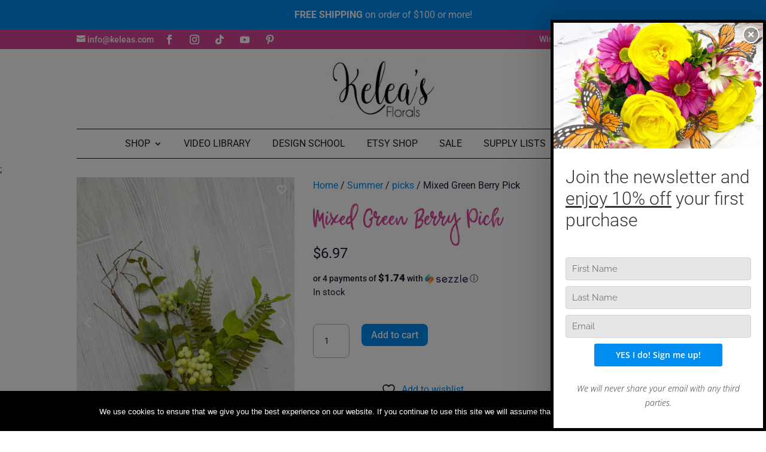

--- FILE ---
content_type: text/html; charset=UTF-8
request_url: https://www.keleas.com/product/mixed-green-berry-pick/
body_size: 43798
content:
<!DOCTYPE html>
<html lang="en-US">
<head>
	<meta charset="UTF-8" />
<meta http-equiv="X-UA-Compatible" content="IE=edge">
	<link rel="pingback" href="https://www.keleas.com/xmlrpc.php" />

	<script type="text/javascript">
		document.documentElement.className = 'js';
	</script>
	
					<script>document.documentElement.className = document.documentElement.className + ' yes-js js_active js'</script>
			<style id="et-divi-userfonts">@font-face { font-family: "Hey Friend"; font-display: swap;  src: url("https://www.keleas.com/wp-content/uploads/et-fonts/Heyfriend-Regular.ttf") format("truetype"); }</style><style id="et-builder-googlefonts-cached-inline">/* Original: https://fonts.googleapis.com/css?family=Roboto:100,100italic,300,300italic,regular,italic,500,500italic,700,700italic,900,900italic&#038;subset=latin,latin-ext&#038;display=swap *//* User Agent: Mozilla/5.0 (Unknown; Linux x86_64) AppleWebKit/538.1 (KHTML, like Gecko) Safari/538.1 Daum/4.1 */@font-face {font-family: 'Roboto';font-style: italic;font-weight: 100;font-stretch: normal;font-display: swap;src: url(https://fonts.gstatic.com/s/roboto/v50/KFOKCnqEu92Fr1Mu53ZEC9_Vu3r1gIhOszmOClHrs6ljXfMMLoHRuAb-lg.ttf) format('truetype');}@font-face {font-family: 'Roboto';font-style: italic;font-weight: 300;font-stretch: normal;font-display: swap;src: url(https://fonts.gstatic.com/s/roboto/v50/KFOKCnqEu92Fr1Mu53ZEC9_Vu3r1gIhOszmOClHrs6ljXfMMLt_QuAb-lg.ttf) format('truetype');}@font-face {font-family: 'Roboto';font-style: italic;font-weight: 400;font-stretch: normal;font-display: swap;src: url(https://fonts.gstatic.com/s/roboto/v50/KFOKCnqEu92Fr1Mu53ZEC9_Vu3r1gIhOszmOClHrs6ljXfMMLoHQuAb-lg.ttf) format('truetype');}@font-face {font-family: 'Roboto';font-style: italic;font-weight: 500;font-stretch: normal;font-display: swap;src: url(https://fonts.gstatic.com/s/roboto/v50/KFOKCnqEu92Fr1Mu53ZEC9_Vu3r1gIhOszmOClHrs6ljXfMMLrPQuAb-lg.ttf) format('truetype');}@font-face {font-family: 'Roboto';font-style: italic;font-weight: 700;font-stretch: normal;font-display: swap;src: url(https://fonts.gstatic.com/s/roboto/v50/KFOKCnqEu92Fr1Mu53ZEC9_Vu3r1gIhOszmOClHrs6ljXfMMLmbXuAb-lg.ttf) format('truetype');}@font-face {font-family: 'Roboto';font-style: italic;font-weight: 900;font-stretch: normal;font-display: swap;src: url(https://fonts.gstatic.com/s/roboto/v50/KFOKCnqEu92Fr1Mu53ZEC9_Vu3r1gIhOszmOClHrs6ljXfMMLijXuAb-lg.ttf) format('truetype');}@font-face {font-family: 'Roboto';font-style: normal;font-weight: 100;font-stretch: normal;font-display: swap;src: url(https://fonts.gstatic.com/s/roboto/v50/KFOMCnqEu92Fr1ME7kSn66aGLdTylUAMQXC89YmC2DPNWubEbFmaiA8.ttf) format('truetype');}@font-face {font-family: 'Roboto';font-style: normal;font-weight: 300;font-stretch: normal;font-display: swap;src: url(https://fonts.gstatic.com/s/roboto/v50/KFOMCnqEu92Fr1ME7kSn66aGLdTylUAMQXC89YmC2DPNWuaabVmaiA8.ttf) format('truetype');}@font-face {font-family: 'Roboto';font-style: normal;font-weight: 400;font-stretch: normal;font-display: swap;src: url(https://fonts.gstatic.com/s/roboto/v50/KFOMCnqEu92Fr1ME7kSn66aGLdTylUAMQXC89YmC2DPNWubEbVmaiA8.ttf) format('truetype');}@font-face {font-family: 'Roboto';font-style: normal;font-weight: 500;font-stretch: normal;font-display: swap;src: url(https://fonts.gstatic.com/s/roboto/v50/KFOMCnqEu92Fr1ME7kSn66aGLdTylUAMQXC89YmC2DPNWub2bVmaiA8.ttf) format('truetype');}@font-face {font-family: 'Roboto';font-style: normal;font-weight: 700;font-stretch: normal;font-display: swap;src: url(https://fonts.gstatic.com/s/roboto/v50/KFOMCnqEu92Fr1ME7kSn66aGLdTylUAMQXC89YmC2DPNWuYjalmaiA8.ttf) format('truetype');}@font-face {font-family: 'Roboto';font-style: normal;font-weight: 900;font-stretch: normal;font-display: swap;src: url(https://fonts.gstatic.com/s/roboto/v50/KFOMCnqEu92Fr1ME7kSn66aGLdTylUAMQXC89YmC2DPNWuZtalmaiA8.ttf) format('truetype');}/* User Agent: Mozilla/5.0 (Windows NT 6.1; WOW64; rv:27.0) Gecko/20100101 Firefox/27.0 */@font-face {font-family: 'Roboto';font-style: italic;font-weight: 100;font-stretch: normal;font-display: swap;src: url(https://fonts.gstatic.com/l/font?kit=KFOKCnqEu92Fr1Mu53ZEC9_Vu3r1gIhOszmOClHrs6ljXfMMLoHRuAb-lQ&skey=c608c610063635f9&v=v50) format('woff');}@font-face {font-family: 'Roboto';font-style: italic;font-weight: 300;font-stretch: normal;font-display: swap;src: url(https://fonts.gstatic.com/l/font?kit=KFOKCnqEu92Fr1Mu53ZEC9_Vu3r1gIhOszmOClHrs6ljXfMMLt_QuAb-lQ&skey=c608c610063635f9&v=v50) format('woff');}@font-face {font-family: 'Roboto';font-style: italic;font-weight: 400;font-stretch: normal;font-display: swap;src: url(https://fonts.gstatic.com/l/font?kit=KFOKCnqEu92Fr1Mu53ZEC9_Vu3r1gIhOszmOClHrs6ljXfMMLoHQuAb-lQ&skey=c608c610063635f9&v=v50) format('woff');}@font-face {font-family: 'Roboto';font-style: italic;font-weight: 500;font-stretch: normal;font-display: swap;src: url(https://fonts.gstatic.com/l/font?kit=KFOKCnqEu92Fr1Mu53ZEC9_Vu3r1gIhOszmOClHrs6ljXfMMLrPQuAb-lQ&skey=c608c610063635f9&v=v50) format('woff');}@font-face {font-family: 'Roboto';font-style: italic;font-weight: 700;font-stretch: normal;font-display: swap;src: url(https://fonts.gstatic.com/l/font?kit=KFOKCnqEu92Fr1Mu53ZEC9_Vu3r1gIhOszmOClHrs6ljXfMMLmbXuAb-lQ&skey=c608c610063635f9&v=v50) format('woff');}@font-face {font-family: 'Roboto';font-style: italic;font-weight: 900;font-stretch: normal;font-display: swap;src: url(https://fonts.gstatic.com/l/font?kit=KFOKCnqEu92Fr1Mu53ZEC9_Vu3r1gIhOszmOClHrs6ljXfMMLijXuAb-lQ&skey=c608c610063635f9&v=v50) format('woff');}@font-face {font-family: 'Roboto';font-style: normal;font-weight: 100;font-stretch: normal;font-display: swap;src: url(https://fonts.gstatic.com/l/font?kit=KFOMCnqEu92Fr1ME7kSn66aGLdTylUAMQXC89YmC2DPNWubEbFmaiAw&skey=a0a0114a1dcab3ac&v=v50) format('woff');}@font-face {font-family: 'Roboto';font-style: normal;font-weight: 300;font-stretch: normal;font-display: swap;src: url(https://fonts.gstatic.com/l/font?kit=KFOMCnqEu92Fr1ME7kSn66aGLdTylUAMQXC89YmC2DPNWuaabVmaiAw&skey=a0a0114a1dcab3ac&v=v50) format('woff');}@font-face {font-family: 'Roboto';font-style: normal;font-weight: 400;font-stretch: normal;font-display: swap;src: url(https://fonts.gstatic.com/l/font?kit=KFOMCnqEu92Fr1ME7kSn66aGLdTylUAMQXC89YmC2DPNWubEbVmaiAw&skey=a0a0114a1dcab3ac&v=v50) format('woff');}@font-face {font-family: 'Roboto';font-style: normal;font-weight: 500;font-stretch: normal;font-display: swap;src: url(https://fonts.gstatic.com/l/font?kit=KFOMCnqEu92Fr1ME7kSn66aGLdTylUAMQXC89YmC2DPNWub2bVmaiAw&skey=a0a0114a1dcab3ac&v=v50) format('woff');}@font-face {font-family: 'Roboto';font-style: normal;font-weight: 700;font-stretch: normal;font-display: swap;src: url(https://fonts.gstatic.com/l/font?kit=KFOMCnqEu92Fr1ME7kSn66aGLdTylUAMQXC89YmC2DPNWuYjalmaiAw&skey=a0a0114a1dcab3ac&v=v50) format('woff');}@font-face {font-family: 'Roboto';font-style: normal;font-weight: 900;font-stretch: normal;font-display: swap;src: url(https://fonts.gstatic.com/l/font?kit=KFOMCnqEu92Fr1ME7kSn66aGLdTylUAMQXC89YmC2DPNWuZtalmaiAw&skey=a0a0114a1dcab3ac&v=v50) format('woff');}/* User Agent: Mozilla/5.0 (Windows NT 6.3; rv:39.0) Gecko/20100101 Firefox/39.0 */@font-face {font-family: 'Roboto';font-style: italic;font-weight: 100;font-stretch: normal;font-display: swap;src: url(https://fonts.gstatic.com/s/roboto/v50/KFOKCnqEu92Fr1Mu53ZEC9_Vu3r1gIhOszmOClHrs6ljXfMMLoHRuAb-kw.woff2) format('woff2');}@font-face {font-family: 'Roboto';font-style: italic;font-weight: 300;font-stretch: normal;font-display: swap;src: url(https://fonts.gstatic.com/s/roboto/v50/KFOKCnqEu92Fr1Mu53ZEC9_Vu3r1gIhOszmOClHrs6ljXfMMLt_QuAb-kw.woff2) format('woff2');}@font-face {font-family: 'Roboto';font-style: italic;font-weight: 400;font-stretch: normal;font-display: swap;src: url(https://fonts.gstatic.com/s/roboto/v50/KFOKCnqEu92Fr1Mu53ZEC9_Vu3r1gIhOszmOClHrs6ljXfMMLoHQuAb-kw.woff2) format('woff2');}@font-face {font-family: 'Roboto';font-style: italic;font-weight: 500;font-stretch: normal;font-display: swap;src: url(https://fonts.gstatic.com/s/roboto/v50/KFOKCnqEu92Fr1Mu53ZEC9_Vu3r1gIhOszmOClHrs6ljXfMMLrPQuAb-kw.woff2) format('woff2');}@font-face {font-family: 'Roboto';font-style: italic;font-weight: 700;font-stretch: normal;font-display: swap;src: url(https://fonts.gstatic.com/s/roboto/v50/KFOKCnqEu92Fr1Mu53ZEC9_Vu3r1gIhOszmOClHrs6ljXfMMLmbXuAb-kw.woff2) format('woff2');}@font-face {font-family: 'Roboto';font-style: italic;font-weight: 900;font-stretch: normal;font-display: swap;src: url(https://fonts.gstatic.com/s/roboto/v50/KFOKCnqEu92Fr1Mu53ZEC9_Vu3r1gIhOszmOClHrs6ljXfMMLijXuAb-kw.woff2) format('woff2');}@font-face {font-family: 'Roboto';font-style: normal;font-weight: 100;font-stretch: normal;font-display: swap;src: url(https://fonts.gstatic.com/s/roboto/v50/KFOMCnqEu92Fr1ME7kSn66aGLdTylUAMQXC89YmC2DPNWubEbFmaiAo.woff2) format('woff2');}@font-face {font-family: 'Roboto';font-style: normal;font-weight: 300;font-stretch: normal;font-display: swap;src: url(https://fonts.gstatic.com/s/roboto/v50/KFOMCnqEu92Fr1ME7kSn66aGLdTylUAMQXC89YmC2DPNWuaabVmaiAo.woff2) format('woff2');}@font-face {font-family: 'Roboto';font-style: normal;font-weight: 400;font-stretch: normal;font-display: swap;src: url(https://fonts.gstatic.com/s/roboto/v50/KFOMCnqEu92Fr1ME7kSn66aGLdTylUAMQXC89YmC2DPNWubEbVmaiAo.woff2) format('woff2');}@font-face {font-family: 'Roboto';font-style: normal;font-weight: 500;font-stretch: normal;font-display: swap;src: url(https://fonts.gstatic.com/s/roboto/v50/KFOMCnqEu92Fr1ME7kSn66aGLdTylUAMQXC89YmC2DPNWub2bVmaiAo.woff2) format('woff2');}@font-face {font-family: 'Roboto';font-style: normal;font-weight: 700;font-stretch: normal;font-display: swap;src: url(https://fonts.gstatic.com/s/roboto/v50/KFOMCnqEu92Fr1ME7kSn66aGLdTylUAMQXC89YmC2DPNWuYjalmaiAo.woff2) format('woff2');}@font-face {font-family: 'Roboto';font-style: normal;font-weight: 900;font-stretch: normal;font-display: swap;src: url(https://fonts.gstatic.com/s/roboto/v50/KFOMCnqEu92Fr1ME7kSn66aGLdTylUAMQXC89YmC2DPNWuZtalmaiAo.woff2) format('woff2');}</style><meta name='robots' content='index, follow, max-image-preview:large, max-snippet:-1, max-video-preview:-1' />

	<!-- This site is optimized with the Yoast SEO plugin v26.8 - https://yoast.com/product/yoast-seo-wordpress/ -->
	<title>Mixed Green Berry Pick - Kelea&#039;s Florals</title>
	<meta name="description" content="This Mixed Green Berry Pick is 19&quot; in length." />
	<link rel="canonical" href="https://www.keleas.com/product/mixed-green-berry-pick/" />
	<meta name="twitter:label1" content="Price" />
	<meta name="twitter:data1" content="&#036;6.97" />
	<meta name="twitter:label2" content="Availability" />
	<meta name="twitter:data2" content="In stock" />
	<script type="application/ld+json" class="yoast-schema-graph">{"@context":"https://schema.org","@graph":[{"@type":["WebPage","ItemPage"],"@id":"https://www.keleas.com/product/mixed-green-berry-pick/","url":"https://www.keleas.com/product/mixed-green-berry-pick/","name":"Mixed Green Berry Pick - Kelea&#039;s Florals","isPartOf":{"@id":"https://www.keleas.com/#website"},"primaryImageOfPage":{"@id":"https://www.keleas.com/product/mixed-green-berry-pick/#primaryimage"},"image":{"@id":"https://www.keleas.com/product/mixed-green-berry-pick/#primaryimage"},"thumbnailUrl":"https://cdn.keleas.com/wp-content/uploads/2023/01/24103616/Mixed-Green-Berry-Pick-62784-1.jpg","breadcrumb":{"@id":"https://www.keleas.com/product/mixed-green-berry-pick/#breadcrumb"},"inLanguage":"en-US","potentialAction":{"@type":"BuyAction","target":"https://www.keleas.com/product/mixed-green-berry-pick/"}},{"@type":"ImageObject","inLanguage":"en-US","@id":"https://www.keleas.com/product/mixed-green-berry-pick/#primaryimage","url":"https://cdn.keleas.com/wp-content/uploads/2023/01/24103616/Mixed-Green-Berry-Pick-62784-1.jpg","contentUrl":"https://cdn.keleas.com/wp-content/uploads/2023/01/24103616/Mixed-Green-Berry-Pick-62784-1.jpg","width":1440,"height":1920,"caption":"Mixed Green Berry Pick 62784"},{"@type":"BreadcrumbList","@id":"https://www.keleas.com/product/mixed-green-berry-pick/#breadcrumb","itemListElement":[{"@type":"ListItem","position":1,"name":"Home","item":"https://www.keleas.com/"},{"@type":"ListItem","position":2,"name":"Shop","item":"https://www.keleas.com/shop/"},{"@type":"ListItem","position":3,"name":"Spring","item":"https://www.keleas.com/product-category/spring/"},{"@type":"ListItem","position":4,"name":"Mixed Green Berry Pick"}]},{"@type":"WebSite","@id":"https://www.keleas.com/#website","url":"https://www.keleas.com/","name":"Kelea&#039;s Florals","description":"","publisher":{"@id":"https://www.keleas.com/#organization"},"potentialAction":[{"@type":"SearchAction","target":{"@type":"EntryPoint","urlTemplate":"https://www.keleas.com/?s={search_term_string}"},"query-input":{"@type":"PropertyValueSpecification","valueRequired":true,"valueName":"search_term_string"}}],"inLanguage":"en-US"},{"@type":"Organization","@id":"https://www.keleas.com/#organization","name":"Kelea's Florals","url":"https://www.keleas.com/","logo":{"@type":"ImageObject","inLanguage":"en-US","@id":"https://www.keleas.com/#/schema/logo/image/","url":"https://cdn.keleas.com/wp-content/uploads/2018/08/18225432/logo-1.png","contentUrl":"https://cdn.keleas.com/wp-content/uploads/2018/08/18225432/logo-1.png","width":180,"height":101,"caption":"Kelea's Florals"},"image":{"@id":"https://www.keleas.com/#/schema/logo/image/"},"sameAs":["https://www.facebook.com/Keleas/","https://www.instagram.com/keleasflorals/","https://www.pinterest.com/keleas/"]}]}</script>
	<meta property="product:price:amount" content="6.97" />
	<meta property="product:price:currency" content="USD" />
	<meta property="og:availability" content="instock" />
	<meta property="product:availability" content="instock" />
	<meta property="product:retailer_item_id" content="kkgb62784" />
	<meta property="product:condition" content="new" />
	<!-- / Yoast SEO plugin. -->


<!-- Hubbub v.2.28.0 https://morehubbub.com/ -->
<meta property="og:locale" content="en_US" />
<meta property="og:type" content="article" />
<meta property="og:title" content="Mixed Green Berry Pick" />
<meta property="og:description" content="This Mixed Green Berry Pick is 19&quot; in length. &nbsp;" />
<meta property="og:url" content="https://www.keleas.com/product/mixed-green-berry-pick/" />
<meta property="og:site_name" content="Kelea&#039;s Florals" />
<meta property="og:updated_time" content="2026-01-19T16:33:13+00:00" />
<meta property="article:published_time" content="2026-01-18T10:36:42+00:00" />
<meta property="article:modified_time" content="2026-01-19T16:33:13+00:00" />
<meta name="twitter:card" content="summary_large_image" />
<meta name="twitter:title" content="Mixed Green Berry Pick" />
<meta name="twitter:description" content="This Mixed Green Berry Pick is 19&quot; in length. &nbsp;" />
<meta class="flipboard-article" content="This Mixed Green Berry Pick is 19&quot; in length. &nbsp;" />
<meta property="og:image" content="https://cdn.keleas.com/wp-content/uploads/2023/01/24103616/Mixed-Green-Berry-Pick-62784-1.jpg" />
<meta name="twitter:image" content="https://cdn.keleas.com/wp-content/uploads/2023/01/24103616/Mixed-Green-Berry-Pick-62784-1.jpg" />
<meta property="og:image:width" content="1440" />
<meta property="og:image:height" content="1920" />
<!-- Hubbub v.2.28.0 https://morehubbub.com/ -->
<link rel='dns-prefetch' href='//www.googletagmanager.com' />
<link rel='dns-prefetch' href='//cdnjs.cloudflare.com' />

<link rel="alternate" type="application/rss+xml" title="Kelea&#039;s Florals &raquo; Feed" href="https://www.keleas.com/feed/" />
<link rel="alternate" type="application/rss+xml" title="Kelea&#039;s Florals &raquo; Comments Feed" href="https://www.keleas.com/comments/feed/" />
<link rel="alternate" type="application/rss+xml" title="Kelea&#039;s Florals &raquo; Mixed Green Berry Pick Comments Feed" href="https://www.keleas.com/product/mixed-green-berry-pick/feed/" />
<link rel="alternate" title="oEmbed (JSON)" type="application/json+oembed" href="https://www.keleas.com/wp-json/oembed/1.0/embed?url=https%3A%2F%2Fwww.keleas.com%2Fproduct%2Fmixed-green-berry-pick%2F" />
<link rel="alternate" title="oEmbed (XML)" type="text/xml+oembed" href="https://www.keleas.com/wp-json/oembed/1.0/embed?url=https%3A%2F%2Fwww.keleas.com%2Fproduct%2Fmixed-green-berry-pick%2F&#038;format=xml" />
<meta content="Divi Keleas v.1.8" name="generator"/>        <link id="woocommerce-notification-fonts" rel="preload" href="https://www.keleas.com/wp-content/plugins/woocommerce-notification/fonts/icons-close.woff2" as="font" crossorigin>
        <link data-minify="1" rel='stylesheet' id='woocommerce-notification-icons-close-css' href='https://www.keleas.com/wp-content/cache/min/1/wp-content/plugins/woocommerce-notification/css/icons-close.min.css?ver=1769387164' type='text/css' media='all' />
<link rel='stylesheet' id='woocommerce-notification-css' href='https://www.keleas.com/wp-content/plugins/woocommerce-notification/css/woocommerce-notification.min.css?ver=1.6.9' type='text/css' media='all' />
<style id='woocommerce-notification-inline-css' type='text/css'>
#notify-close.default:before{color:#ffffff;}#notify-close.classic:before{color:#000000;}#message-purchased #notify-close.default{background-color:#000000;}#message-purchased .message-purchase-main{overflow:hidden}#message-purchased .wn-notification-image-wrapper{padding:0;}#message-purchased .wn-notification-message-container{padding-left:15px;}#message-purchased .wn-notification-image{border-radius:0px;}#message-purchased .message-purchase-main{background-color: #ffffff;color:#000000 !important;border-radius:0px;}#message-purchased .message-purchase-main .wn-notification-message-container,#message-purchased .message-purchase-main .wn-notification-message-container small,#message-purchased .wn-notification-message-container .wn-notification-atc &gt; i{color:#000000 !important;}#message-purchased .message-purchase-main .wn-notification-message-container a, #message-purchased .message-purchase-main .wn-notification-message-container span{color:#000000 !important;}
/*# sourceURL=woocommerce-notification-inline-css */
</style>
<link rel='stylesheet' id='wp-block-library-css' href='https://www.keleas.com/wp-includes/css/dist/block-library/style.min.css?ver=6.9' type='text/css' media='all' />
<style id='global-styles-inline-css' type='text/css'>
:root{--wp--preset--aspect-ratio--square: 1;--wp--preset--aspect-ratio--4-3: 4/3;--wp--preset--aspect-ratio--3-4: 3/4;--wp--preset--aspect-ratio--3-2: 3/2;--wp--preset--aspect-ratio--2-3: 2/3;--wp--preset--aspect-ratio--16-9: 16/9;--wp--preset--aspect-ratio--9-16: 9/16;--wp--preset--color--black: #000000;--wp--preset--color--cyan-bluish-gray: #abb8c3;--wp--preset--color--white: #ffffff;--wp--preset--color--pale-pink: #f78da7;--wp--preset--color--vivid-red: #cf2e2e;--wp--preset--color--luminous-vivid-orange: #ff6900;--wp--preset--color--luminous-vivid-amber: #fcb900;--wp--preset--color--light-green-cyan: #7bdcb5;--wp--preset--color--vivid-green-cyan: #00d084;--wp--preset--color--pale-cyan-blue: #8ed1fc;--wp--preset--color--vivid-cyan-blue: #0693e3;--wp--preset--color--vivid-purple: #9b51e0;--wp--preset--gradient--vivid-cyan-blue-to-vivid-purple: linear-gradient(135deg,rgb(6,147,227) 0%,rgb(155,81,224) 100%);--wp--preset--gradient--light-green-cyan-to-vivid-green-cyan: linear-gradient(135deg,rgb(122,220,180) 0%,rgb(0,208,130) 100%);--wp--preset--gradient--luminous-vivid-amber-to-luminous-vivid-orange: linear-gradient(135deg,rgb(252,185,0) 0%,rgb(255,105,0) 100%);--wp--preset--gradient--luminous-vivid-orange-to-vivid-red: linear-gradient(135deg,rgb(255,105,0) 0%,rgb(207,46,46) 100%);--wp--preset--gradient--very-light-gray-to-cyan-bluish-gray: linear-gradient(135deg,rgb(238,238,238) 0%,rgb(169,184,195) 100%);--wp--preset--gradient--cool-to-warm-spectrum: linear-gradient(135deg,rgb(74,234,220) 0%,rgb(151,120,209) 20%,rgb(207,42,186) 40%,rgb(238,44,130) 60%,rgb(251,105,98) 80%,rgb(254,248,76) 100%);--wp--preset--gradient--blush-light-purple: linear-gradient(135deg,rgb(255,206,236) 0%,rgb(152,150,240) 100%);--wp--preset--gradient--blush-bordeaux: linear-gradient(135deg,rgb(254,205,165) 0%,rgb(254,45,45) 50%,rgb(107,0,62) 100%);--wp--preset--gradient--luminous-dusk: linear-gradient(135deg,rgb(255,203,112) 0%,rgb(199,81,192) 50%,rgb(65,88,208) 100%);--wp--preset--gradient--pale-ocean: linear-gradient(135deg,rgb(255,245,203) 0%,rgb(182,227,212) 50%,rgb(51,167,181) 100%);--wp--preset--gradient--electric-grass: linear-gradient(135deg,rgb(202,248,128) 0%,rgb(113,206,126) 100%);--wp--preset--gradient--midnight: linear-gradient(135deg,rgb(2,3,129) 0%,rgb(40,116,252) 100%);--wp--preset--font-size--small: 13px;--wp--preset--font-size--medium: 20px;--wp--preset--font-size--large: 36px;--wp--preset--font-size--x-large: 42px;--wp--preset--spacing--20: 0.44rem;--wp--preset--spacing--30: 0.67rem;--wp--preset--spacing--40: 1rem;--wp--preset--spacing--50: 1.5rem;--wp--preset--spacing--60: 2.25rem;--wp--preset--spacing--70: 3.38rem;--wp--preset--spacing--80: 5.06rem;--wp--preset--shadow--natural: 6px 6px 9px rgba(0, 0, 0, 0.2);--wp--preset--shadow--deep: 12px 12px 50px rgba(0, 0, 0, 0.4);--wp--preset--shadow--sharp: 6px 6px 0px rgba(0, 0, 0, 0.2);--wp--preset--shadow--outlined: 6px 6px 0px -3px rgb(255, 255, 255), 6px 6px rgb(0, 0, 0);--wp--preset--shadow--crisp: 6px 6px 0px rgb(0, 0, 0);}:root { --wp--style--global--content-size: 823px;--wp--style--global--wide-size: 1080px; }:where(body) { margin: 0; }.wp-site-blocks > .alignleft { float: left; margin-right: 2em; }.wp-site-blocks > .alignright { float: right; margin-left: 2em; }.wp-site-blocks > .aligncenter { justify-content: center; margin-left: auto; margin-right: auto; }:where(.is-layout-flex){gap: 0.5em;}:where(.is-layout-grid){gap: 0.5em;}.is-layout-flow > .alignleft{float: left;margin-inline-start: 0;margin-inline-end: 2em;}.is-layout-flow > .alignright{float: right;margin-inline-start: 2em;margin-inline-end: 0;}.is-layout-flow > .aligncenter{margin-left: auto !important;margin-right: auto !important;}.is-layout-constrained > .alignleft{float: left;margin-inline-start: 0;margin-inline-end: 2em;}.is-layout-constrained > .alignright{float: right;margin-inline-start: 2em;margin-inline-end: 0;}.is-layout-constrained > .aligncenter{margin-left: auto !important;margin-right: auto !important;}.is-layout-constrained > :where(:not(.alignleft):not(.alignright):not(.alignfull)){max-width: var(--wp--style--global--content-size);margin-left: auto !important;margin-right: auto !important;}.is-layout-constrained > .alignwide{max-width: var(--wp--style--global--wide-size);}body .is-layout-flex{display: flex;}.is-layout-flex{flex-wrap: wrap;align-items: center;}.is-layout-flex > :is(*, div){margin: 0;}body .is-layout-grid{display: grid;}.is-layout-grid > :is(*, div){margin: 0;}body{padding-top: 0px;padding-right: 0px;padding-bottom: 0px;padding-left: 0px;}:root :where(.wp-element-button, .wp-block-button__link){background-color: #32373c;border-width: 0;color: #fff;font-family: inherit;font-size: inherit;font-style: inherit;font-weight: inherit;letter-spacing: inherit;line-height: inherit;padding-top: calc(0.667em + 2px);padding-right: calc(1.333em + 2px);padding-bottom: calc(0.667em + 2px);padding-left: calc(1.333em + 2px);text-decoration: none;text-transform: inherit;}.has-black-color{color: var(--wp--preset--color--black) !important;}.has-cyan-bluish-gray-color{color: var(--wp--preset--color--cyan-bluish-gray) !important;}.has-white-color{color: var(--wp--preset--color--white) !important;}.has-pale-pink-color{color: var(--wp--preset--color--pale-pink) !important;}.has-vivid-red-color{color: var(--wp--preset--color--vivid-red) !important;}.has-luminous-vivid-orange-color{color: var(--wp--preset--color--luminous-vivid-orange) !important;}.has-luminous-vivid-amber-color{color: var(--wp--preset--color--luminous-vivid-amber) !important;}.has-light-green-cyan-color{color: var(--wp--preset--color--light-green-cyan) !important;}.has-vivid-green-cyan-color{color: var(--wp--preset--color--vivid-green-cyan) !important;}.has-pale-cyan-blue-color{color: var(--wp--preset--color--pale-cyan-blue) !important;}.has-vivid-cyan-blue-color{color: var(--wp--preset--color--vivid-cyan-blue) !important;}.has-vivid-purple-color{color: var(--wp--preset--color--vivid-purple) !important;}.has-black-background-color{background-color: var(--wp--preset--color--black) !important;}.has-cyan-bluish-gray-background-color{background-color: var(--wp--preset--color--cyan-bluish-gray) !important;}.has-white-background-color{background-color: var(--wp--preset--color--white) !important;}.has-pale-pink-background-color{background-color: var(--wp--preset--color--pale-pink) !important;}.has-vivid-red-background-color{background-color: var(--wp--preset--color--vivid-red) !important;}.has-luminous-vivid-orange-background-color{background-color: var(--wp--preset--color--luminous-vivid-orange) !important;}.has-luminous-vivid-amber-background-color{background-color: var(--wp--preset--color--luminous-vivid-amber) !important;}.has-light-green-cyan-background-color{background-color: var(--wp--preset--color--light-green-cyan) !important;}.has-vivid-green-cyan-background-color{background-color: var(--wp--preset--color--vivid-green-cyan) !important;}.has-pale-cyan-blue-background-color{background-color: var(--wp--preset--color--pale-cyan-blue) !important;}.has-vivid-cyan-blue-background-color{background-color: var(--wp--preset--color--vivid-cyan-blue) !important;}.has-vivid-purple-background-color{background-color: var(--wp--preset--color--vivid-purple) !important;}.has-black-border-color{border-color: var(--wp--preset--color--black) !important;}.has-cyan-bluish-gray-border-color{border-color: var(--wp--preset--color--cyan-bluish-gray) !important;}.has-white-border-color{border-color: var(--wp--preset--color--white) !important;}.has-pale-pink-border-color{border-color: var(--wp--preset--color--pale-pink) !important;}.has-vivid-red-border-color{border-color: var(--wp--preset--color--vivid-red) !important;}.has-luminous-vivid-orange-border-color{border-color: var(--wp--preset--color--luminous-vivid-orange) !important;}.has-luminous-vivid-amber-border-color{border-color: var(--wp--preset--color--luminous-vivid-amber) !important;}.has-light-green-cyan-border-color{border-color: var(--wp--preset--color--light-green-cyan) !important;}.has-vivid-green-cyan-border-color{border-color: var(--wp--preset--color--vivid-green-cyan) !important;}.has-pale-cyan-blue-border-color{border-color: var(--wp--preset--color--pale-cyan-blue) !important;}.has-vivid-cyan-blue-border-color{border-color: var(--wp--preset--color--vivid-cyan-blue) !important;}.has-vivid-purple-border-color{border-color: var(--wp--preset--color--vivid-purple) !important;}.has-vivid-cyan-blue-to-vivid-purple-gradient-background{background: var(--wp--preset--gradient--vivid-cyan-blue-to-vivid-purple) !important;}.has-light-green-cyan-to-vivid-green-cyan-gradient-background{background: var(--wp--preset--gradient--light-green-cyan-to-vivid-green-cyan) !important;}.has-luminous-vivid-amber-to-luminous-vivid-orange-gradient-background{background: var(--wp--preset--gradient--luminous-vivid-amber-to-luminous-vivid-orange) !important;}.has-luminous-vivid-orange-to-vivid-red-gradient-background{background: var(--wp--preset--gradient--luminous-vivid-orange-to-vivid-red) !important;}.has-very-light-gray-to-cyan-bluish-gray-gradient-background{background: var(--wp--preset--gradient--very-light-gray-to-cyan-bluish-gray) !important;}.has-cool-to-warm-spectrum-gradient-background{background: var(--wp--preset--gradient--cool-to-warm-spectrum) !important;}.has-blush-light-purple-gradient-background{background: var(--wp--preset--gradient--blush-light-purple) !important;}.has-blush-bordeaux-gradient-background{background: var(--wp--preset--gradient--blush-bordeaux) !important;}.has-luminous-dusk-gradient-background{background: var(--wp--preset--gradient--luminous-dusk) !important;}.has-pale-ocean-gradient-background{background: var(--wp--preset--gradient--pale-ocean) !important;}.has-electric-grass-gradient-background{background: var(--wp--preset--gradient--electric-grass) !important;}.has-midnight-gradient-background{background: var(--wp--preset--gradient--midnight) !important;}.has-small-font-size{font-size: var(--wp--preset--font-size--small) !important;}.has-medium-font-size{font-size: var(--wp--preset--font-size--medium) !important;}.has-large-font-size{font-size: var(--wp--preset--font-size--large) !important;}.has-x-large-font-size{font-size: var(--wp--preset--font-size--x-large) !important;}
/*# sourceURL=global-styles-inline-css */
</style>

<link data-minify="1" rel='stylesheet' id='wpautoterms_css-css' href='https://www.keleas.com/wp-content/cache/min/1/wp-content/plugins/auto-terms-of-service-and-privacy-policy/css/wpautoterms.css?ver=1769387164' type='text/css' media='all' />
<link rel='stylesheet' id='cookie-notice-front-css' href='https://www.keleas.com/wp-content/plugins/cookie-notice/css/front.min.css?ver=2.5.11' type='text/css' media='all' />
<link data-minify="1" rel='stylesheet' id='select2-css-css' href='https://www.keleas.com/wp-content/cache/min/1/wp-content/plugins/woocommerce/assets/css/select2.css?ver=1769387164' type='text/css' media='all' />
<link data-minify="1" rel='stylesheet' id='tag_images_styles-css' href='https://www.keleas.com/wp-content/cache/min/1/wp-content/plugins/login-shop-as-customer-woocommerce/css/sacs.css?ver=1769387164' type='text/css' media='all' />
<link data-minify="1" rel='stylesheet' id='woocommerce-layout-css' href='https://www.keleas.com/wp-content/cache/min/1/wp-content/plugins/woocommerce/assets/css/woocommerce-layout.css?ver=1769387164' type='text/css' media='all' />
<link data-minify="1" rel='stylesheet' id='woocommerce-smallscreen-css' href='https://www.keleas.com/wp-content/cache/min/1/wp-content/plugins/woocommerce/assets/css/woocommerce-smallscreen.css?ver=1769387164' type='text/css' media='only screen and (max-width: 768px)' />
<link data-minify="1" rel='stylesheet' id='woocommerce-general-css' href='https://www.keleas.com/wp-content/cache/min/1/wp-content/plugins/woocommerce/assets/css/woocommerce.css?ver=1769387164' type='text/css' media='all' />
<style id='woocommerce-inline-inline-css' type='text/css'>
.woocommerce form .form-row .required { visibility: visible; }
/*# sourceURL=woocommerce-inline-inline-css */
</style>
<link data-minify="1" rel='stylesheet' id='metorik-css-css' href='https://www.keleas.com/wp-content/cache/min/1/wp-content/plugins/metorik-helper/assets/css/metorik.css?ver=1769387164' type='text/css' media='all' />
<link rel='stylesheet' id='wc-sc-product-page-gift-form-css' href='https://www.keleas.com/wp-content/plugins/woocommerce-smart-coupons/assets/css/product-page-gift-form.min.css?ver=9.69.0' type='text/css' media='all' />
<link data-minify="1" rel='stylesheet' id='jquery-selectBox-css' href='https://www.keleas.com/wp-content/cache/min/1/wp-content/plugins/yith-woocommerce-wishlist-premium/assets/css/jquery.selectBox.css?ver=1769387164' type='text/css' media='all' />
<link data-minify="1" rel='stylesheet' id='yith-wcwl-font-awesome-css' href='https://www.keleas.com/wp-content/cache/min/1/wp-content/plugins/yith-woocommerce-wishlist-premium/assets/css/font-awesome.css?ver=1769387164' type='text/css' media='all' />
<link data-minify="1" rel='stylesheet' id='woocommerce_prettyPhoto_css-css' href='https://www.keleas.com/wp-content/cache/min/1/wp-content/plugins/woocommerce/assets/css/prettyPhoto.css?ver=1769387164' type='text/css' media='all' />
<link data-minify="1" rel='stylesheet' id='yith-wcwl-main-css' href='https://www.keleas.com/wp-content/cache/min/1/wp-content/plugins/yith-woocommerce-wishlist-premium/assets/css/style.css?ver=1769387164' type='text/css' media='all' />
<style id='yith-wcwl-main-inline-css' type='text/css'>
 :root { --color-add-to-wishlist-background: #333333; --color-add-to-wishlist-text: #FFFFFF; --color-add-to-wishlist-border: #333333; --color-add-to-wishlist-background-hover: #333333; --color-add-to-wishlist-text-hover: #FFFFFF; --color-add-to-wishlist-border-hover: #333333; --rounded-corners-radius: 16px; --color-add-to-cart-background: #333333; --color-add-to-cart-text: #FFFFFF; --color-add-to-cart-border: #333333; --color-add-to-cart-background-hover: #4F4F4F; --color-add-to-cart-text-hover: #FFFFFF; --color-add-to-cart-border-hover: #4F4F4F; --add-to-cart-rounded-corners-radius: 16px; --color-button-style-1-background: #333333; --color-button-style-1-text: #FFFFFF; --color-button-style-1-border: #333333; --color-button-style-1-background-hover: #4F4F4F; --color-button-style-1-text-hover: #FFFFFF; --color-button-style-1-border-hover: #4F4F4F; --color-button-style-2-background: #333333; --color-button-style-2-text: #FFFFFF; --color-button-style-2-border: #333333; --color-button-style-2-background-hover: #4F4F4F; --color-button-style-2-text-hover: #FFFFFF; --color-button-style-2-border-hover: #4F4F4F; --color-wishlist-table-background: #FFFFFF; --color-wishlist-table-text: #6d6c6c; --color-wishlist-table-border: #FFFFFF; --color-headers-background: #F4F4F4; --color-share-button-color: #FFFFFF; --color-share-button-color-hover: #FFFFFF; --color-fb-button-background: #39599E; --color-fb-button-background-hover: #595A5A; --color-tw-button-background: #45AFE2; --color-tw-button-background-hover: #595A5A; --color-pr-button-background: #AB2E31; --color-pr-button-background-hover: #595A5A; --color-em-button-background: #FBB102; --color-em-button-background-hover: #595A5A; --color-wa-button-background: #00A901; --color-wa-button-background-hover: #595A5A; --feedback-duration: 3s; --modal-colors-overlay: #0000004d; --modal-colors-icon: #007565; --modal-colors-primary-button: #007565; --modal-colors-primary-button-hover: #007565; --modal-colors-primary-button-text: #fff; --modal-colors-primary-button-text-hover: #fff; --modal-colors-secondary-button: #e8e8e8; --modal-colors-secondary-button-hover: #d8d8d8; --modal-colors-secondary-button-text: #777; --modal-colors-secondary-button-text-hover: #777; --color-ask-an-estimate-background: #333333; --color-ask-an-estimate-text: #FFFFFF; --color-ask-an-estimate-border: #333333; --color-ask-an-estimate-background-hover: #4F4F4F; --color-ask-an-estimate-text-hover: #FFFFFF; --color-ask-an-estimate-border-hover: #4F4F4F; --ask-an-estimate-rounded-corners-radius: 16px; --tooltip-color-background: #333333e6; --tooltip-color-text: #fff } 
 :root { --color-add-to-wishlist-background: #333333; --color-add-to-wishlist-text: #FFFFFF; --color-add-to-wishlist-border: #333333; --color-add-to-wishlist-background-hover: #333333; --color-add-to-wishlist-text-hover: #FFFFFF; --color-add-to-wishlist-border-hover: #333333; --rounded-corners-radius: 16px; --color-add-to-cart-background: #333333; --color-add-to-cart-text: #FFFFFF; --color-add-to-cart-border: #333333; --color-add-to-cart-background-hover: #4F4F4F; --color-add-to-cart-text-hover: #FFFFFF; --color-add-to-cart-border-hover: #4F4F4F; --add-to-cart-rounded-corners-radius: 16px; --color-button-style-1-background: #333333; --color-button-style-1-text: #FFFFFF; --color-button-style-1-border: #333333; --color-button-style-1-background-hover: #4F4F4F; --color-button-style-1-text-hover: #FFFFFF; --color-button-style-1-border-hover: #4F4F4F; --color-button-style-2-background: #333333; --color-button-style-2-text: #FFFFFF; --color-button-style-2-border: #333333; --color-button-style-2-background-hover: #4F4F4F; --color-button-style-2-text-hover: #FFFFFF; --color-button-style-2-border-hover: #4F4F4F; --color-wishlist-table-background: #FFFFFF; --color-wishlist-table-text: #6d6c6c; --color-wishlist-table-border: #FFFFFF; --color-headers-background: #F4F4F4; --color-share-button-color: #FFFFFF; --color-share-button-color-hover: #FFFFFF; --color-fb-button-background: #39599E; --color-fb-button-background-hover: #595A5A; --color-tw-button-background: #45AFE2; --color-tw-button-background-hover: #595A5A; --color-pr-button-background: #AB2E31; --color-pr-button-background-hover: #595A5A; --color-em-button-background: #FBB102; --color-em-button-background-hover: #595A5A; --color-wa-button-background: #00A901; --color-wa-button-background-hover: #595A5A; --feedback-duration: 3s; --modal-colors-overlay: #0000004d; --modal-colors-icon: #007565; --modal-colors-primary-button: #007565; --modal-colors-primary-button-hover: #007565; --modal-colors-primary-button-text: #fff; --modal-colors-primary-button-text-hover: #fff; --modal-colors-secondary-button: #e8e8e8; --modal-colors-secondary-button-hover: #d8d8d8; --modal-colors-secondary-button-text: #777; --modal-colors-secondary-button-text-hover: #777; --color-ask-an-estimate-background: #333333; --color-ask-an-estimate-text: #FFFFFF; --color-ask-an-estimate-border: #333333; --color-ask-an-estimate-background-hover: #4F4F4F; --color-ask-an-estimate-text-hover: #FFFFFF; --color-ask-an-estimate-border-hover: #4F4F4F; --ask-an-estimate-rounded-corners-radius: 16px; --tooltip-color-background: #333333e6; --tooltip-color-text: #fff } 
/*# sourceURL=yith-wcwl-main-inline-css */
</style>
<link data-minify="1" rel='stylesheet' id='dpsp-frontend-style-pro-css' href='https://www.keleas.com/wp-content/cache/min/1/wp-content/plugins/social-pug/assets/dist/style-frontend-pro.css?ver=1769387164' type='text/css' media='all' />
<style id='dpsp-frontend-style-pro-inline-css' type='text/css'>

				@media screen and ( max-width : 720px ) {
					.dpsp-content-wrapper.dpsp-hide-on-mobile,
					.dpsp-share-text.dpsp-hide-on-mobile {
						display: none;
					}
					.dpsp-has-spacing .dpsp-networks-btns-wrapper li {
						margin:0 2% 10px 0;
					}
					.dpsp-network-btn.dpsp-has-label:not(.dpsp-has-count) {
						max-height: 40px;
						padding: 0;
						justify-content: center;
					}
					.dpsp-content-wrapper.dpsp-size-small .dpsp-network-btn.dpsp-has-label:not(.dpsp-has-count){
						max-height: 32px;
					}
					.dpsp-content-wrapper.dpsp-size-large .dpsp-network-btn.dpsp-has-label:not(.dpsp-has-count){
						max-height: 46px;
					}
				}
			
/*# sourceURL=dpsp-frontend-style-pro-inline-css */
</style>
<link rel='stylesheet' id='sv-wc-payment-gateway-payment-form-v5_15_10-css' href='https://www.keleas.com/wp-content/plugins/woocommerce-gateway-paypal-powered-by-braintree/vendor/skyverge/wc-plugin-framework/woocommerce/payment-gateway/assets/css/frontend/sv-wc-payment-gateway-payment-form.min.css?ver=5.15.10' type='text/css' media='all' />
<link data-minify="1" rel='stylesheet' id='wc_stripe_express_checkout_style-css' href='https://www.keleas.com/wp-content/cache/min/1/wp-content/plugins/woocommerce-gateway-stripe/build/express-checkout.css?ver=1769387187' type='text/css' media='all' />
<link data-minify="1" rel='stylesheet' id='easy-notification-bar-css' href='https://www.keleas.com/wp-content/cache/min/1/wp-content/plugins/easy-notification-bar/assets/css/front.css?ver=1769387164' type='text/css' media='all' />
<style id='easy-notification-bar-inline-css' type='text/css'>
.easy-notification-bar{background:#018cef;}
/*# sourceURL=easy-notification-bar-inline-css */
</style>
<link data-minify="1" rel='stylesheet' id='yith-wfbt-query-dialog-style-css' href='https://www.keleas.com/wp-content/cache/min/1/ajax/libs/jquery-modal/0.9.1/jquery.modal.min.css?ver=1769387164' type='text/css' media='all' />
<link data-minify="1" rel='stylesheet' id='yith-wfbt-style-css' href='https://www.keleas.com/wp-content/cache/min/1/wp-content/plugins/yith-woocommerce-frequently-bought-together-premium/assets/css/yith-wfbt.css?ver=1769387164' type='text/css' media='all' />
<style id='yith-wfbt-style-inline-css' type='text/css'>

                .yith-wfbt-submit-block .yith-wfbt-submit-button{background: #222222;color: #ffffff;border-color: #222222;}
                .yith-wfbt-submit-block .yith-wfbt-submit-button:hover{background: #222222;color: #ffffff;border-color: #222222;}
                .yith-wfbt-form{background: #ffffff;}
/*# sourceURL=yith-wfbt-style-inline-css */
</style>
<style id='wc-product-table-head-inline-css' type='text/css'>
table.wc-product-table { visibility: hidden; }
/*# sourceURL=wc-product-table-head-inline-css */
</style>
<link data-minify="1" rel='stylesheet' id='slick-carousel-css' href='https://www.keleas.com/wp-content/cache/min/1/wp-content/plugins/woothumbs-premium/assets/frontend/css/lib/slick/slick.css?ver=1769387164' type='text/css' media='all' />
<link rel='stylesheet' id='iconic-woothumbs-css-css' href='https://www.keleas.com/wp-content/plugins/woothumbs-premium/assets/frontend/css/main.min.css?ver=1767568238' type='text/css' media='all' />
<link data-minify="1" rel='stylesheet' id='prdctfltr-css' href='https://www.keleas.com/wp-content/cache/min/1/wp-content/plugins/prdctfltr/includes/css/styles.css?ver=1769387164' type='text/css' media='all' />
<link data-minify="1" rel='stylesheet' id='divi-style-parent-css' href='https://www.keleas.com/wp-content/cache/min/1/wp-content/themes/Divi/style-static.min.css?ver=1769387175' type='text/css' media='all' />
<link data-minify="1" rel='stylesheet' id='divi-keleas-style-css' href='https://www.keleas.com/wp-content/cache/min/1/wp-content/themes/divi-keleas/style.css?ver=1769387164' type='text/css' media='all' />
<script type="text/template" id="tmpl-variation-template">
	<div class="woocommerce-variation-description">{{{ data.variation.variation_description }}}</div>
	<div class="woocommerce-variation-price">{{{ data.variation.price_html }}}</div>
	<div class="woocommerce-variation-availability">{{{ data.variation.availability_html }}}</div>
</script>
<script type="text/template" id="tmpl-unavailable-variation-template">
	<p role="alert">Sorry, this product is unavailable. Please choose a different combination.</p>
</script>
<script type="text/javascript" id="woocommerce-google-analytics-integration-gtag-js-after">
/* <![CDATA[ */
/* Google Analytics for WooCommerce (gtag.js) */
					window.dataLayer = window.dataLayer || [];
					function gtag(){dataLayer.push(arguments);}
					// Set up default consent state.
					for ( const mode of [{"analytics_storage":"denied","ad_storage":"denied","ad_user_data":"denied","ad_personalization":"denied","region":["AT","BE","BG","HR","CY","CZ","DK","EE","FI","FR","DE","GR","HU","IS","IE","IT","LV","LI","LT","LU","MT","NL","NO","PL","PT","RO","SK","SI","ES","SE","GB","CH"]}] || [] ) {
						gtag( "consent", "default", { "wait_for_update": 500, ...mode } );
					}
					gtag("js", new Date());
					gtag("set", "developer_id.dOGY3NW", true);
					gtag("config", "G-F3XEXEDM2D", {"track_404":true,"allow_google_signals":true,"logged_in":false,"linker":{"domains":[],"allow_incoming":false},"custom_map":{"dimension1":"logged_in"}});
//# sourceURL=woocommerce-google-analytics-integration-gtag-js-after
/* ]]> */
</script>
<script type="text/javascript" src="https://www.keleas.com/wp-includes/js/jquery/jquery.min.js?ver=3.7.1" id="jquery-core-js" data-rocket-defer defer></script>
<script type="text/javascript" src="https://www.keleas.com/wp-includes/js/jquery/jquery-migrate.min.js?ver=3.4.1" id="jquery-migrate-js" data-rocket-defer defer></script>
<script type="text/javascript" src="https://www.keleas.com/wp-includes/js/dist/dom-ready.min.js?ver=f77871ff7694fffea381" id="wp-dom-ready-js" data-rocket-defer defer></script>
<script data-minify="1" type="text/javascript" src="https://www.keleas.com/wp-content/cache/min/1/wp-content/plugins/auto-terms-of-service-and-privacy-policy/js/base.js?ver=1769387164" id="wpautoterms_base-js" data-rocket-defer defer></script>
<script type="text/javascript" id="pinterest-analytics-init-js-extra">
/* <![CDATA[ */
var pinterestSettings = {"tagId":"2613444289118"};
//# sourceURL=pinterest-analytics-init-js-extra
/* ]]> */
</script>
<script data-minify="1" type="text/javascript" src="https://www.keleas.com/wp-content/cache/min/1/wp-content/plugins/woocommerce-pinterest/assets/frontend/analytics/pinterest-analytics-init.js?ver=1769387164" id="pinterest-analytics-init-js" data-rocket-defer defer></script>
<script type="text/javascript" id="cookie-notice-front-js-before">
/* <![CDATA[ */
var cnArgs = {"ajaxUrl":"https:\/\/www.keleas.com\/wp-admin\/admin-ajax.php","nonce":"f638ce58eb","hideEffect":"fade","position":"bottom","onScroll":false,"onScrollOffset":100,"onClick":false,"cookieName":"cookie_notice_accepted","cookieTime":2592000,"cookieTimeRejected":2592000,"globalCookie":false,"redirection":false,"cache":true,"revokeCookies":false,"revokeCookiesOpt":"automatic"};

//# sourceURL=cookie-notice-front-js-before
/* ]]> */
</script>
<script type="text/javascript" src="https://www.keleas.com/wp-content/plugins/cookie-notice/js/front.min.js?ver=2.5.11" id="cookie-notice-front-js" data-rocket-defer defer></script>
<script type="text/javascript" id="customer_shop-js-extra">
/* <![CDATA[ */
var products_php_vars = {"admin_url":"https://www.keleas.com/wp-admin/admin-ajax.php","nonce":"5f1ac9eceb"};
//# sourceURL=customer_shop-js-extra
/* ]]> */
</script>
<script data-minify="1" type="text/javascript" src="https://www.keleas.com/wp-content/cache/min/1/wp-content/plugins/login-shop-as-customer-woocommerce/js/sacs.js?ver=1769387164" id="customer_shop-js" data-rocket-defer defer></script>
<script type="text/javascript" src="https://www.keleas.com/wp-content/plugins/woocommerce/assets/js/jquery-blockui/jquery.blockUI.min.js?ver=2.7.0-wc.10.4.3" id="wc-jquery-blockui-js" data-wp-strategy="defer" data-rocket-defer defer></script>
<script type="text/javascript" id="wc-add-to-cart-js-extra">
/* <![CDATA[ */
var wc_add_to_cart_params = {"ajax_url":"/wp-admin/admin-ajax.php","wc_ajax_url":"/?wc-ajax=%%endpoint%%","i18n_view_cart":"View cart","cart_url":"https://www.keleas.com/cart/","is_cart":"","cart_redirect_after_add":"no"};
//# sourceURL=wc-add-to-cart-js-extra
/* ]]> */
</script>
<script type="text/javascript" src="https://www.keleas.com/wp-content/plugins/woocommerce/assets/js/frontend/add-to-cart.min.js?ver=10.4.3" id="wc-add-to-cart-js" defer="defer" data-wp-strategy="defer"></script>
<script type="text/javascript" src="https://www.keleas.com/wp-content/plugins/woocommerce/assets/js/zoom/jquery.zoom.min.js?ver=1.7.21-wc.10.4.3" id="wc-zoom-js" defer="defer" data-wp-strategy="defer"></script>
<script type="text/javascript" src="https://www.keleas.com/wp-content/plugins/woocommerce/assets/js/flexslider/jquery.flexslider.min.js?ver=2.7.2-wc.10.4.3" id="wc-flexslider-js" defer="defer" data-wp-strategy="defer"></script>
<script type="text/javascript" id="wc-single-product-js-extra">
/* <![CDATA[ */
var wc_single_product_params = {"i18n_required_rating_text":"Please select a rating","i18n_rating_options":["1 of 5 stars","2 of 5 stars","3 of 5 stars","4 of 5 stars","5 of 5 stars"],"i18n_product_gallery_trigger_text":"View full-screen image gallery","review_rating_required":"yes","flexslider":{"rtl":false,"animation":"slide","smoothHeight":true,"directionNav":false,"controlNav":"thumbnails","slideshow":false,"animationSpeed":500,"animationLoop":false,"allowOneSlide":false},"zoom_enabled":"1","zoom_options":[],"photoswipe_enabled":"","photoswipe_options":{"shareEl":false,"closeOnScroll":false,"history":false,"hideAnimationDuration":0,"showAnimationDuration":0},"flexslider_enabled":"1"};
//# sourceURL=wc-single-product-js-extra
/* ]]> */
</script>
<script type="text/javascript" src="https://www.keleas.com/wp-content/plugins/woocommerce/assets/js/frontend/single-product.min.js?ver=10.4.3" id="wc-single-product-js" defer="defer" data-wp-strategy="defer"></script>
<script type="text/javascript" src="https://www.keleas.com/wp-content/plugins/woocommerce/assets/js/js-cookie/js.cookie.min.js?ver=2.1.4-wc.10.4.3" id="wc-js-cookie-js" defer="defer" data-wp-strategy="defer"></script>
<script type="text/javascript" id="woocommerce-js-extra">
/* <![CDATA[ */
var woocommerce_params = {"ajax_url":"/wp-admin/admin-ajax.php","wc_ajax_url":"/?wc-ajax=%%endpoint%%","i18n_password_show":"Show password","i18n_password_hide":"Hide password"};
//# sourceURL=woocommerce-js-extra
/* ]]> */
</script>
<script type="text/javascript" src="https://www.keleas.com/wp-content/plugins/woocommerce/assets/js/frontend/woocommerce.min.js?ver=10.4.3" id="woocommerce-js" defer="defer" data-wp-strategy="defer"></script>
<script data-minify="1" type="text/javascript" src="https://www.keleas.com/wp-content/cache/min/1/wp-content/themes/divi-keleas/includes/custom-scripts.js?ver=1769387164" id="my-custom-script-js" data-rocket-defer defer></script>
<script type="text/javascript" id="pinterest-analytics-add-to-cart-js-extra">
/* <![CDATA[ */
var wooPinterestAnalyticsConfig = {"ajaxNonce":"7905353d91"};
//# sourceURL=pinterest-analytics-add-to-cart-js-extra
/* ]]> */
</script>
<script type="text/javascript" src="https://www.keleas.com/wp-content/plugins/woocommerce-pinterest/assets/frontend/analytics/track-add-to-cart.min.js?ver=2.4.12" id="pinterest-analytics-add-to-cart-js" data-rocket-defer defer></script>
<script type="text/javascript" src="https://www.keleas.com/wp-includes/js/underscore.min.js?ver=1.13.7" id="underscore-js" data-rocket-defer defer></script>
<script type="text/javascript" id="wp-util-js-extra">
/* <![CDATA[ */
var _wpUtilSettings = {"ajax":{"url":"/wp-admin/admin-ajax.php"}};
//# sourceURL=wp-util-js-extra
/* ]]> */
</script>
<script type="text/javascript" src="https://www.keleas.com/wp-includes/js/wp-util.min.js?ver=6.9" id="wp-util-js" data-rocket-defer defer></script>
<script type="text/javascript" id="wc-add-to-cart-variation-js-extra">
/* <![CDATA[ */
var wc_add_to_cart_variation_params = {"wc_ajax_url":"/?wc-ajax=%%endpoint%%","i18n_no_matching_variations_text":"Sorry, no products matched your selection. Please choose a different combination.","i18n_make_a_selection_text":"Please select some product options before adding this product to your cart.","i18n_unavailable_text":"Sorry, this product is unavailable. Please choose a different combination."};
var wc_add_to_cart_variation_params = {"wc_ajax_url":"/?wc-ajax=%%endpoint%%","i18n_no_matching_variations_text":"Sorry, no products matched your selection. Please choose a different combination.","i18n_make_a_selection_text":"Please select some product options before adding this product to your cart.","i18n_unavailable_text":"Sorry, this product is unavailable. Please choose a different combination.","i18n_reset_alert_text":"Your selection has been reset. Please select some product options before adding this product to your cart."};
//# sourceURL=wc-add-to-cart-variation-js-extra
/* ]]> */
</script>
<script type="text/javascript" src="https://www.keleas.com/wp-content/plugins/woocommerce/assets/js/frontend/add-to-cart-variation.min.js?ver=10.4.3" id="wc-add-to-cart-variation-js" defer="defer" data-wp-strategy="defer"></script>
<script type="text/javascript" id="ajax_operation_script-js-extra">
/* <![CDATA[ */
var bigdatacloud_key = {"key":"bdc_c6abf101319c4ac4971b832c59ef3d22"};
var myAjax = {"ajaxurl":"https://www.keleas.com/wp-admin/admin-ajax.php"};
//# sourceURL=ajax_operation_script-js-extra
/* ]]> */
</script>
<script data-minify="1" type="text/javascript" src="https://www.keleas.com/wp-content/cache/min/1/wp-content/plugins/woocommerce-anti-fraud/assets/js/geoloc.js?ver=1769387164" id="ajax_operation_script-js" data-rocket-defer defer></script>
<link rel="https://api.w.org/" href="https://www.keleas.com/wp-json/" /><link rel="alternate" title="JSON" type="application/json" href="https://www.keleas.com/wp-json/wp/v2/product/74787" /><link rel="EditURI" type="application/rsd+xml" title="RSD" href="https://www.keleas.com/xmlrpc.php?rsd" />
<meta name="generator" content="WordPress 6.9" />
<meta name="generator" content="WooCommerce 10.4.3" />
<link rel='shortlink' href='https://www.keleas.com/?p=74787' />
			<style type="text/css">
				.header_bar{
					background-color:  !important;
				}				
				.header-switch-btn{
					background-color:  !important;
				}
				.header-switch-btn{
					color:  !important;
				}				
			</style>		
		<meta name="viewport" content="width=device-width, initial-scale=1.0, maximum-scale=1.0, user-scalable=0" />	<noscript><style>.woocommerce-product-gallery{ opacity: 1 !important; }</style></noscript>
	<meta name="hubbub-info" description="Hubbub Pro 2.28.0"><!--WooCommerce Pinterest Product Rich Pins-->
<!--/WooCommerce Pinterest Product Rich Pins-->
<style type="text/css" id="custom-background-css">
body.custom-background { background-color: #ffffff; }
</style>
	<style>
/* Default Styles */
.iconic-woothumbs-all-images-wrap {
	float: left;
	width: 48%;
}

/* Icon Styles */
.iconic-woothumbs-icon {
	color: #ffffff;
}

/* Bullet Styles */
.iconic-woothumbs-all-images-wrap .slick-dots button,
.iconic-woothumbs-zoom-bullets .slick-dots button {
	border-color: #ffffff !important;
}

.iconic-woothumbs-all-images-wrap .slick-dots .slick-active button,
.iconic-woothumbs-zoom-bullets .slick-dots .slick-active button {
	background-color: #ffffff !important;
}

/* Thumbnails */
	.iconic-woothumbs-all-images-wrap--thumbnails-left .iconic-woothumbs-thumbnails-wrap,
	.iconic-woothumbs-all-images-wrap--thumbnails-right .iconic-woothumbs-thumbnails-wrap {
		width: 20%;
	}

	.iconic-woothumbs-all-images-wrap--thumbnails-left .iconic-woothumbs-images-wrap,
	.iconic-woothumbs-all-images-wrap--thumbnails-right .iconic-woothumbs-images-wrap {
		width: 80%;
	}
	
.iconic-woothumbs-thumbnails__image-wrapper:after {
	border-color: #ffffff;
}

.iconic-woothumbs-thumbnails__control {
	color: #ffffff;
}

.iconic-woothumbs-thumbnails__control path {
	stroke: #ffffff;
}

.iconic-woothumbs-all-images-wrap--thumbnails-left .iconic-woothumbs-thumbnails__control {
	right: 10px;
}

.iconic-woothumbs-all-images-wrap--thumbnails-right .iconic-woothumbs-thumbnails__control {
	left: 10px;
}


/* Stacked Thumbnails - Left & Right */
.iconic-woothumbs-all-images-wrap--thumbnails-left .iconic-woothumbs-thumbnails-wrap--stacked,
.iconic-woothumbs-all-images-wrap--thumbnails-right .iconic-woothumbs-thumbnails-wrap--stacked {
	margin: 0;
}

.iconic-woothumbs-thumbnails-wrap--stacked .iconic-woothumbs-thumbnails__slide {
	width: 25%;
}

/* Stacked Thumbnails - Left */
.iconic-woothumbs-all-images-wrap--thumbnails-left .iconic-woothumbs-thumbnails-wrap--stacked .iconic-woothumbs-thumbnails__slide {
	padding: 0 10px 10px 0;
}

/* Stacked Thumbnails - Right */
.iconic-woothumbs-all-images-wrap--thumbnails-right .iconic-woothumbs-thumbnails-wrap--stacked .iconic-woothumbs-thumbnails__slide {
	padding: 0 0 10px 10px;
}

/* Stacked Thumbnails - Above & Below */

.iconic-woothumbs-all-images-wrap--thumbnails-above .iconic-woothumbs-thumbnails-wrap--stacked,
.iconic-woothumbs-all-images-wrap--thumbnails-below .iconic-woothumbs-thumbnails-wrap--stacked {
	margin: 0 -5px 0 -5px;
}

/* Stacked Thumbnails - Above */
.iconic-woothumbs-all-images-wrap--thumbnails-above .iconic-woothumbs-thumbnails-wrap--stacked .iconic-woothumbs-thumbnails__slide {
	padding: 0 5px 10px 5px;
}

/* Stacked Thumbnails - Below */
.iconic-woothumbs-all-images-wrap--thumbnails-below .iconic-woothumbs-thumbnails-wrap--stacked .iconic-woothumbs-thumbnails__slide {
	padding: 10px 5px 0 5px;
}

/* Sliding Thumbnails - Left & Right, Above & Below */
.iconic-woothumbs-all-images-wrap--thumbnails-left .iconic-woothumbs-thumbnails-wrap--sliding,
.iconic-woothumbs-all-images-wrap--thumbnails-right .iconic-woothumbs-thumbnails-wrap--sliding {
	margin: 0;
}

/* Sliding Thumbnails - Left & Right */
.iconic-woothumbs-all-images-wrap--thumbnails-left .iconic-woothumbs-thumbnails-wrap--sliding .slick-list,
.iconic-woothumbs-all-images-wrap--thumbnails-right .iconic-woothumbs-thumbnails-wrap--sliding .slick-list {
	margin-bottom: -10px;
}

.iconic-woothumbs-all-images-wrap--thumbnails-left .iconic-woothumbs-thumbnails-wrap--sliding .slick-slide,
.iconic-woothumbs-all-images-wrap--thumbnails-right .iconic-woothumbs-thumbnails-wrap--sliding .slick-slide {
	margin-bottom: 10px;
}

/* Sliding Thumbnails - Left */
.iconic-woothumbs-all-images-wrap--thumbnails-left .iconic-woothumbs-thumbnails-wrap--sliding {
	padding-right: 10px;
}

/* Sliding Thumbnails - Right */
.iconic-woothumbs-all-images-wrap--thumbnails-right .iconic-woothumbs-thumbnails-wrap--sliding {
	padding-left: 10px;
}

/* Sliding Thumbnails - Above & Below */
.iconic-woothumbs-thumbnails-wrap--horizontal.iconic-woothumbs-thumbnails-wrap--sliding .iconic-woothumbs-thumbnails__slide {
	width: 25%;
}

.iconic-woothumbs-all-images-wrap--thumbnails-above .iconic-woothumbs-thumbnails-wrap--sliding .slick-list,
.iconic-woothumbs-all-images-wrap--thumbnails-below .iconic-woothumbs-thumbnails-wrap--sliding .slick-list {
	margin-right: -10px;
}

.iconic-woothumbs-all-images-wrap--thumbnails-above .iconic-woothumbs-thumbnails-wrap--sliding .slick-slide,
.iconic-woothumbs-all-images-wrap--thumbnails-below .iconic-woothumbs-thumbnails-wrap--sliding .slick-slide {
	margin-right: 10px;
}

/* Sliding Thumbnails - Above */
.iconic-woothumbs-all-images-wrap--thumbnails-above .iconic-woothumbs-thumbnails-wrap--sliding {
	margin-bottom: 10px;
}

/* Sliding Thumbnails - Below */
.iconic-woothumbs-all-images-wrap--thumbnails-below .iconic-woothumbs-thumbnails-wrap--sliding {
	margin-top: 10px;
}

/* Zoom Styles */

.zm-handlerarea {
	background: #000000;
	-ms-filter: "progid:DXImageTransform.Microsoft.Alpha(Opacity=80)" !important;
	filter: alpha(opacity=80) !important;
	-moz-opacity: 0.8 !important;
	-khtml-opacity: 0.8 !important;
	opacity: 0.8 !important;
}

/* Layout Styles */

/* Media Queries */

	@media screen and (max-width: 768px) {

		.iconic-woothumbs-all-images-wrap {
			float: none;
			width: 100%;
		}

		.iconic-woothumbs-hover-icons .iconic-woothumbs-icon {
			opacity: 1;
		}

			.iconic-woothumbs-all-images-wrap--thumbnails-above .iconic-woothumbs-images-wrap,
		.iconic-woothumbs-all-images-wrap--thumbnails-left .iconic-woothumbs-images-wrap,
		.iconic-woothumbs-all-images-wrap--thumbnails-right .iconic-woothumbs-images-wrap {
			width: 100%;
		}

		.iconic-woothumbs-all-images-wrap--thumbnails-left .iconic-woothumbs-thumbnails-wrap,
		.iconic-woothumbs-all-images-wrap--thumbnails-right .iconic-woothumbs-thumbnails-wrap {
			width: 100%;
		}
		
	.iconic-woothumbs-thumbnails-wrap--horizontal .iconic-woothumbs-thumbnails__slide {
		width: 33.333333333333%;
	}

		}
		.plyr {
		--plyr-control-icon-size: 18px;
		--plyr-color-main: #111111;
		--plyr-svg-fill: #ffffff;
		/* General */
		--plyr-menu-border-shadow-color: #111111;
		--plyr-range-thumb-background: #ffffff;
		--plyr-badge-text-color: #ffffff;
		--plyr-captions-text-color: #ffffff;
		--plyr-font-smoothing: true;
		/* Video */
		--plyr-video-background: #111111;
		--plyr-video-control-color: #ffffff;
		--plyr-video-control-color-hover: #ffffff;
		/* Audio */
		--plyr-audio-control-color-hover: #ffffff;
		--plyr-audio-control-background-hover: #11111180;
	}

	/* Background property with foreground colour setting and opacity */
	.plyr__control.plyr__control--overlaid[data-plyr="play"] {
		/* Final two characters add 50% opacity */
		background: #11111180 !important;
		color: #ffffff !important;
	}

	/* Background property with foreground colour setting */
	.plyr__control.plyr__control--overlaid[data-plyr="play"]:hover {
		background: #ffffff !important;
	}

	/* Color property with foreground colour setting */
	.plyr__progress [data-plyr="seek"],
	.plyr__volume [data-plyr="volume"] {
		color: #ffffff !important;
	}

	/* SVG stroke + fill properties with background colour setting */
	.plyr__control.plyr__control--overlaid[data-plyr="play"]:hover svg {
		stroke: #111111 !important;
		fill: #111111 !important;
	}

	/* SVG stroke property with foreground colour setting */
	.plyr__control[data-plyr="play"],
	.plyr__control[data-plyr="fullscreen"],
	.iconic-woothumbs-fullscreen svg path:not(:last-child),
	.iconic-woothumbs-images__arrow svg path,
	.iconic-woothumbs-zoom-prev svg path,
	.iconic-woothumbs-zoom-next svg path,
	.iconic-woothumbs-wishlist-buttons__add svg path {
		stroke: #ffffff !important;
	}

	/* SVG fill property with foreground colour setting */
	.plyr__control[data-plyr="play"],
	.plyr__control[data-plyr="settings"],
	.iconic-woothumbs-thumbnails__play-overlay svg path,
	.iconic-woothumbs-fullscreen svg path:last-child,
	.iconic-woothumbs-play svg path,
	.iconic-woothumbs-wishlist-buttons__browse svg path,
	.iconic-woothumbs-images__slide .iconic-woothumbs-loading-overlay--inner svg path,
	.pswp_item .iconic-woothumbs-loading-overlay--inner svg path {
		fill: #ffffff !important;
	}

	/* Background color property with background colour setting */
	.iconic-woothumbs-thumbnails__control:hover,
	.iconic-woothumbs-images__slide .iconic-woothumbs-loading-overlay:has(.iconic-woothumbs-responsive-media),
	.iconic-woothumbs-images__slide .iconic-woothumbs-loading-overlay--inner,
	.pswp_item .iconic-woothumbs-loading-overlay--inner {
		background-color: #111111 !important;
	}

	/* Background color property with background colour setting and opacity */
	.iconic-woothumbs-thumbnails__play-overlay,
	.iconic-woothumbs-thumbnails__control {
		/* Final two characters add 50% opacity */
		background-color: #11111180 !important;
	}

	/* Background color property with foreground colour setting */
	.iconic-woothumbs-all-images-wrap .slick-dots li button,
	.iconic-woothumbs-zoom-bullets .slick-dots li button,
	.iconic-woothumbs-zoom-bullets .slick-dots li.slick-active button,
	.plyr__menu__container .plyr__control[role="menuitemradio"]:hover::before {
		background-color: #ffffff !important;
	}

	/* Misc */
	.iconic-woothumbs-thumbnails__image-wrapper:after {
		border: 2px solid #111111;
	}

	.iconic-woothumbs-thumbnails__image-wrapper:before {
		border: 2px solid #ffffff;
	}
	</style>
<meta name="p:domain_verify" content="36a352e40bc4267ffcd7b3b923cc3783">
<!-- Google Tag Manager -->
<script>(function(w,d,s,l,i){w[l]=w[l]||[];w[l].push({'gtm.start':
new Date().getTime(),event:'gtm.js'});var f=d.getElementsByTagName(s)[0],
j=d.createElement(s),dl=l!='dataLayer'?'&l='+l:'';j.async=true;j.src=
'https://www.googletagmanager.com/gtm.js?id='+i+dl;f.parentNode.insertBefore(j,f);
})(window,document,'script','dataLayer','GTM-T9SX3K4');</script>
<!-- End Google Tag Manager -->
<!-- Facebook Pixel Code -->
<script>
!function(f,b,e,v,n,t,s)
{if(f.fbq)return;n=f.fbq=function(){n.callMethod?
n.callMethod.apply(n,arguments):n.queue.push(arguments)};
if(!f._fbq)f._fbq=n;n.push=n;n.loaded=!0;n.version='2.0';
n.queue=[];t=b.createElement(e);t.async=!0;
t.src=v;s=b.getElementsByTagName(e)[0];
s.parentNode.insertBefore(t,s)}(window,document,'script',
'https://connect.facebook.net/en_US/fbevents.js');
fbq('init', '695715911320156'); 
fbq('track', 'PageView');
</script>
<noscript>
<img height="1" alt="fbpixel" width="1" src="https://www.facebook.com/tr?id=695715911320156&amp;ev=PageView&amp;noscript=1">
</noscript>
<!-- End Facebook Pixel Code --><link rel="icon" href="https://cdn.keleas.com/wp-content/uploads/2018/08/25020459/cropped-logo-initial-32x32.png" sizes="32x32" />
<link rel="icon" href="https://cdn.keleas.com/wp-content/uploads/2018/08/25020459/cropped-logo-initial-192x192.png" sizes="192x192" />
<link rel="apple-touch-icon" href="https://cdn.keleas.com/wp-content/uploads/2018/08/25020459/cropped-logo-initial-180x180.png" />
<meta name="msapplication-TileImage" content="https://cdn.keleas.com/wp-content/uploads/2018/08/25020459/cropped-logo-initial-270x270.png" />
<meta name="generator" content="XforWooCommerce.com - Product Filter for WooCommerce"/><style id="et-divi-customizer-global-cached-inline-styles">body,.et_pb_column_1_2 .et_quote_content blockquote cite,.et_pb_column_1_2 .et_link_content a.et_link_main_url,.et_pb_column_1_3 .et_quote_content blockquote cite,.et_pb_column_3_8 .et_quote_content blockquote cite,.et_pb_column_1_4 .et_quote_content blockquote cite,.et_pb_blog_grid .et_quote_content blockquote cite,.et_pb_column_1_3 .et_link_content a.et_link_main_url,.et_pb_column_3_8 .et_link_content a.et_link_main_url,.et_pb_column_1_4 .et_link_content a.et_link_main_url,.et_pb_blog_grid .et_link_content a.et_link_main_url,body .et_pb_bg_layout_light .et_pb_post p,body .et_pb_bg_layout_dark .et_pb_post p{font-size:16px}.et_pb_slide_content,.et_pb_best_value{font-size:18px}body{color:#191d32}h1,h2,h3,h4,h5,h6{color:#d84797}.woocommerce #respond input#submit,.woocommerce-page #respond input#submit,.woocommerce #content input.button,.woocommerce-page #content input.button,.woocommerce-message,.woocommerce-error,.woocommerce-info{background:#d84797!important}#et_search_icon:hover,.mobile_menu_bar:before,.mobile_menu_bar:after,.et_toggle_slide_menu:after,.et-social-icon a:hover,.et_pb_sum,.et_pb_pricing li a,.et_pb_pricing_table_button,.et_overlay:before,.entry-summary p.price ins,.woocommerce div.product span.price,.woocommerce-page div.product span.price,.woocommerce #content div.product span.price,.woocommerce-page #content div.product span.price,.woocommerce div.product p.price,.woocommerce-page div.product p.price,.woocommerce #content div.product p.price,.woocommerce-page #content div.product p.price,.et_pb_member_social_links a:hover,.woocommerce .star-rating span:before,.woocommerce-page .star-rating span:before,.et_pb_widget li a:hover,.et_pb_filterable_portfolio .et_pb_portfolio_filters li a.active,.et_pb_filterable_portfolio .et_pb_portofolio_pagination ul li a.active,.et_pb_gallery .et_pb_gallery_pagination ul li a.active,.wp-pagenavi span.current,.wp-pagenavi a:hover,.nav-single a,.tagged_as a,.posted_in a{color:#d84797}.et_pb_contact_submit,.et_password_protected_form .et_submit_button,.et_pb_bg_layout_light .et_pb_newsletter_button,.comment-reply-link,.form-submit .et_pb_button,.et_pb_bg_layout_light .et_pb_promo_button,.et_pb_bg_layout_light .et_pb_more_button,.woocommerce a.button.alt,.woocommerce-page a.button.alt,.woocommerce button.button.alt,.woocommerce button.button.alt.disabled,.woocommerce-page button.button.alt,.woocommerce-page button.button.alt.disabled,.woocommerce input.button.alt,.woocommerce-page input.button.alt,.woocommerce #respond input#submit.alt,.woocommerce-page #respond input#submit.alt,.woocommerce #content input.button.alt,.woocommerce-page #content input.button.alt,.woocommerce a.button,.woocommerce-page a.button,.woocommerce button.button,.woocommerce-page button.button,.woocommerce input.button,.woocommerce-page input.button,.et_pb_contact p input[type="checkbox"]:checked+label i:before,.et_pb_bg_layout_light.et_pb_module.et_pb_button{color:#d84797}.footer-widget h4{color:#d84797}.et-search-form,.nav li ul,.et_mobile_menu,.footer-widget li:before,.et_pb_pricing li:before,blockquote{border-color:#d84797}.et_pb_counter_amount,.et_pb_featured_table .et_pb_pricing_heading,.et_quote_content,.et_link_content,.et_audio_content,.et_pb_post_slider.et_pb_bg_layout_dark,.et_slide_in_menu_container,.et_pb_contact p input[type="radio"]:checked+label i:before{background-color:#d84797}a{color:#018cef}.nav li ul{border-color:#018cef}.et_secondary_nav_enabled #page-container #top-header{background-color:#d84797!important}#et-secondary-nav li ul{background-color:#d84797}.et_header_style_centered .mobile_nav .select_page,.et_header_style_split .mobile_nav .select_page,.et_nav_text_color_light #top-menu>li>a,.et_nav_text_color_dark #top-menu>li>a,#top-menu a,.et_mobile_menu li a,.et_nav_text_color_light .et_mobile_menu li a,.et_nav_text_color_dark .et_mobile_menu li a,#et_search_icon:before,.et_search_form_container input,span.et_close_search_field:after,#et-top-navigation .et-cart-info{color:#191d32}.et_search_form_container input::-moz-placeholder{color:#191d32}.et_search_form_container input::-webkit-input-placeholder{color:#191d32}.et_search_form_container input:-ms-input-placeholder{color:#191d32}#top-header,#top-header a,#et-secondary-nav li li a,#top-header .et-social-icon a:before{font-size:16px}#top-menu li a{font-size:16px}body.et_vertical_nav .container.et_search_form_container .et-search-form input{font-size:16px!important}#top-menu li.current-menu-ancestor>a,#top-menu li.current-menu-item>a,#top-menu li.current_page_item>a{color:#191d32}#main-footer{background-color:#ffffff}#footer-widgets .footer-widget a,#footer-widgets .footer-widget li a,#footer-widgets .footer-widget li a:hover{color:#191d32}.footer-widget{color:#191d32}#main-footer .footer-widget h4,#main-footer .widget_block h1,#main-footer .widget_block h2,#main-footer .widget_block h3,#main-footer .widget_block h4,#main-footer .widget_block h5,#main-footer .widget_block h6{color:#191d32}.footer-widget li:before{border-color:#191d32}.footer-widget .et_pb_widget div,.footer-widget .et_pb_widget ul,.footer-widget .et_pb_widget ol,.footer-widget .et_pb_widget label{line-height:1.7em}#footer-widgets .footer-widget li:before{top:10.6px}#et-footer-nav .bottom-nav li.current-menu-item a{color:#d84797}#footer-bottom{background-color:#ffffff}#footer-info,#footer-info a{color:#191d32}.woocommerce a.button.alt,.woocommerce-page a.button.alt,.woocommerce button.button.alt,.woocommerce button.button.alt.disabled,.woocommerce-page button.button.alt,.woocommerce-page button.button.alt.disabled,.woocommerce input.button.alt,.woocommerce-page input.button.alt,.woocommerce #respond input#submit.alt,.woocommerce-page #respond input#submit.alt,.woocommerce #content input.button.alt,.woocommerce-page #content input.button.alt,.woocommerce a.button,.woocommerce-page a.button,.woocommerce button.button,.woocommerce-page button.button,.woocommerce input.button,.woocommerce-page input.button,.woocommerce #respond input#submit,.woocommerce-page #respond input#submit,.woocommerce #content input.button,.woocommerce-page #content input.button,.woocommerce-message a.button.wc-forward,body .et_pb_button{font-size:16px;background-color:#018cef;border-width:0px!important;border-radius:8px}.woocommerce.et_pb_button_helper_class a.button.alt,.woocommerce-page.et_pb_button_helper_class a.button.alt,.woocommerce.et_pb_button_helper_class button.button.alt,.woocommerce.et_pb_button_helper_class button.button.alt.disabled,.woocommerce-page.et_pb_button_helper_class button.button.alt,.woocommerce-page.et_pb_button_helper_class button.button.alt.disabled,.woocommerce.et_pb_button_helper_class input.button.alt,.woocommerce-page.et_pb_button_helper_class input.button.alt,.woocommerce.et_pb_button_helper_class #respond input#submit.alt,.woocommerce-page.et_pb_button_helper_class #respond input#submit.alt,.woocommerce.et_pb_button_helper_class #content input.button.alt,.woocommerce-page.et_pb_button_helper_class #content input.button.alt,.woocommerce.et_pb_button_helper_class a.button,.woocommerce-page.et_pb_button_helper_class a.button,.woocommerce.et_pb_button_helper_class button.button,.woocommerce-page.et_pb_button_helper_class button.button,.woocommerce.et_pb_button_helper_class input.button,.woocommerce-page.et_pb_button_helper_class input.button,.woocommerce.et_pb_button_helper_class #respond input#submit,.woocommerce-page.et_pb_button_helper_class #respond input#submit,.woocommerce.et_pb_button_helper_class #content input.button,.woocommerce-page.et_pb_button_helper_class #content input.button,body.et_pb_button_helper_class .et_pb_button,body.et_pb_button_helper_class .et_pb_module.et_pb_button{color:#ffffff}.woocommerce a.button.alt:after,.woocommerce-page a.button.alt:after,.woocommerce button.button.alt:after,.woocommerce-page button.button.alt:after,.woocommerce input.button.alt:after,.woocommerce-page input.button.alt:after,.woocommerce #respond input#submit.alt:after,.woocommerce-page #respond input#submit.alt:after,.woocommerce #content input.button.alt:after,.woocommerce-page #content input.button.alt:after,.woocommerce a.button:after,.woocommerce-page a.button:after,.woocommerce button.button:after,.woocommerce-page button.button:after,.woocommerce input.button:after,.woocommerce-page input.button:after,.woocommerce #respond input#submit:after,.woocommerce-page #respond input#submit:after,.woocommerce #content input.button:after,.woocommerce-page #content input.button:after,body .et_pb_button:after{font-size:25.6px}body .et_pb_bg_layout_light.et_pb_button:hover,body .et_pb_bg_layout_light .et_pb_button:hover,body .et_pb_button:hover{color:#ffffff!important;background-color:#005fb2;border-radius:8px}.woocommerce a.button.alt:hover,.woocommerce-page a.button.alt:hover,.woocommerce button.button.alt:hover,.woocommerce button.button.alt.disabled:hover,.woocommerce-page button.button.alt:hover,.woocommerce-page button.button.alt.disabled:hover,.woocommerce input.button.alt:hover,.woocommerce-page input.button.alt:hover,.woocommerce #respond input#submit.alt:hover,.woocommerce-page #respond input#submit.alt:hover,.woocommerce #content input.button.alt:hover,.woocommerce-page #content input.button.alt:hover,.woocommerce a.button:hover,.woocommerce-page a.button:hover,.woocommerce button.button:hover,.woocommerce-page button.button:hover,.woocommerce input.button:hover,.woocommerce-page input.button:hover,.woocommerce #respond input#submit:hover,.woocommerce-page #respond input#submit:hover,.woocommerce #content input.button:hover,.woocommerce-page #content input.button:hover{color:#ffffff!important;background-color:#005fb2!important;border-radius:8px}h1,h2,h3,h4,h5,h6,.et_quote_content blockquote p,.et_pb_slide_description .et_pb_slide_title{line-height:1.2em}@media only screen and (min-width:981px){.et_header_style_left #et-top-navigation,.et_header_style_split #et-top-navigation{padding:68px 0 0 0}.et_header_style_left #et-top-navigation nav>ul>li>a,.et_header_style_split #et-top-navigation nav>ul>li>a{padding-bottom:68px}.et_header_style_split .centered-inline-logo-wrap{width:135px;margin:-135px 0}.et_header_style_split .centered-inline-logo-wrap #logo{max-height:135px}.et_pb_svg_logo.et_header_style_split .centered-inline-logo-wrap #logo{height:135px}.et_header_style_centered #top-menu>li>a{padding-bottom:24px}.et_header_style_slide #et-top-navigation,.et_header_style_fullscreen #et-top-navigation{padding:59px 0 59px 0!important}.et_header_style_centered #main-header .logo_container{height:135px}.et_header_style_centered #logo{max-height:100%}.et_pb_svg_logo.et_header_style_centered #logo{height:100%}.et_header_style_centered.et_hide_primary_logo #main-header:not(.et-fixed-header) .logo_container,.et_header_style_centered.et_hide_fixed_logo #main-header.et-fixed-header .logo_container{height:24.3px}.et_fixed_nav #page-container .et-fixed-header#top-header{background-color:#d84797!important}.et_fixed_nav #page-container .et-fixed-header#top-header #et-secondary-nav li ul{background-color:#d84797}.et-fixed-header #top-menu a,.et-fixed-header #et_search_icon:before,.et-fixed-header #et_top_search .et-search-form input,.et-fixed-header .et_search_form_container input,.et-fixed-header .et_close_search_field:after,.et-fixed-header #et-top-navigation .et-cart-info{color:#191d32!important}.et-fixed-header .et_search_form_container input::-moz-placeholder{color:#191d32!important}.et-fixed-header .et_search_form_container input::-webkit-input-placeholder{color:#191d32!important}.et-fixed-header .et_search_form_container input:-ms-input-placeholder{color:#191d32!important}.et-fixed-header #top-menu li.current-menu-ancestor>a,.et-fixed-header #top-menu li.current-menu-item>a,.et-fixed-header #top-menu li.current_page_item>a{color:#191d32!important}}@media only screen and (min-width:1350px){.et_pb_row{padding:27px 0}.et_pb_section{padding:54px 0}.single.et_pb_pagebuilder_layout.et_full_width_page .et_post_meta_wrapper{padding-top:81px}.et_pb_fullwidth_section{padding:0}}h1,h1.et_pb_contact_main_title,.et_pb_title_container h1{font-size:48px}h2,.product .related h2,.et_pb_column_1_2 .et_quote_content blockquote p{font-size:41px}h3{font-size:35px}h4,.et_pb_circle_counter h3,.et_pb_number_counter h3,.et_pb_column_1_3 .et_pb_post h2,.et_pb_column_1_4 .et_pb_post h2,.et_pb_blog_grid h2,.et_pb_column_1_3 .et_quote_content blockquote p,.et_pb_column_3_8 .et_quote_content blockquote p,.et_pb_column_1_4 .et_quote_content blockquote p,.et_pb_blog_grid .et_quote_content blockquote p,.et_pb_column_1_3 .et_link_content h2,.et_pb_column_3_8 .et_link_content h2,.et_pb_column_1_4 .et_link_content h2,.et_pb_blog_grid .et_link_content h2,.et_pb_column_1_3 .et_audio_content h2,.et_pb_column_3_8 .et_audio_content h2,.et_pb_column_1_4 .et_audio_content h2,.et_pb_blog_grid .et_audio_content h2,.et_pb_column_3_8 .et_pb_audio_module_content h2,.et_pb_column_1_3 .et_pb_audio_module_content h2,.et_pb_gallery_grid .et_pb_gallery_item h3,.et_pb_portfolio_grid .et_pb_portfolio_item h2,.et_pb_filterable_portfolio_grid .et_pb_portfolio_item h2{font-size:28px}h5{font-size:25px}h6{font-size:22px}.et_pb_slide_description .et_pb_slide_title{font-size:73px}.woocommerce ul.products li.product h3,.woocommerce-page ul.products li.product h3,.et_pb_gallery_grid .et_pb_gallery_item h3,.et_pb_portfolio_grid .et_pb_portfolio_item h2,.et_pb_filterable_portfolio_grid .et_pb_portfolio_item h2,.et_pb_column_1_4 .et_pb_audio_module_content h2{font-size:25px}@media only screen and (max-width:767px){h1{font-size:36px}h2,.product .related h2,.et_pb_column_1_2 .et_quote_content blockquote p{font-size:30px}h3{font-size:26px}h4,.et_pb_circle_counter h3,.et_pb_number_counter h3,.et_pb_column_1_3 .et_pb_post h2,.et_pb_column_1_4 .et_pb_post h2,.et_pb_blog_grid h2,.et_pb_column_1_3 .et_quote_content blockquote p,.et_pb_column_3_8 .et_quote_content blockquote p,.et_pb_column_1_4 .et_quote_content blockquote p,.et_pb_blog_grid .et_quote_content blockquote p,.et_pb_column_1_3 .et_link_content h2,.et_pb_column_3_8 .et_link_content h2,.et_pb_column_1_4 .et_link_content h2,.et_pb_blog_grid .et_link_content h2,.et_pb_column_1_3 .et_audio_content h2,.et_pb_column_3_8 .et_audio_content h2,.et_pb_column_1_4 .et_audio_content h2,.et_pb_blog_grid .et_audio_content h2,.et_pb_column_3_8 .et_pb_audio_module_content h2,.et_pb_column_1_3 .et_pb_audio_module_content h2,.et_pb_gallery_grid .et_pb_gallery_item h3,.et_pb_portfolio_grid .et_pb_portfolio_item h2,.et_pb_filterable_portfolio_grid .et_pb_portfolio_item h2{font-size:21px}.et_pb_slider.et_pb_module .et_pb_slides .et_pb_slide_description .et_pb_slide_title{font-size:55px}.woocommerce ul.products li.product h3,.woocommerce-page ul.products li.product h3,.et_pb_gallery_grid .et_pb_gallery_item h3,.et_pb_portfolio_grid .et_pb_portfolio_item h2,.et_pb_filterable_portfolio_grid .et_pb_portfolio_item h2,.et_pb_column_1_4 .et_pb_audio_module_content h2{font-size:19px}h5{font-size:19px}h6{font-size:16px}}	h1,h2,h3,h4,h5,h6{font-family:'Hey Friend',Helvetica,Arial,Lucida,sans-serif}body,input,textarea,select{font-family:'Roboto',Helvetica,Arial,Lucida,sans-serif}.woocommerce-shop #dpsp-content-bottom{display:none}</style><link data-minify="1" rel='stylesheet' id='wc-stripe-blocks-checkout-style-css' href='https://www.keleas.com/wp-content/cache/min/1/wp-content/plugins/woocommerce-gateway-stripe/build/upe-blocks.css?ver=1769387164' type='text/css' media='all' />
<link data-minify="1" rel='stylesheet' id='wc-blocks-style-css' href='https://www.keleas.com/wp-content/cache/min/1/wp-content/plugins/woocommerce/assets/client/blocks/wc-blocks.css?ver=1769387164' type='text/css' media='all' />
<link data-minify="1" rel='stylesheet' id='wc-stripe-upe-classic-css' href='https://www.keleas.com/wp-content/cache/min/1/wp-content/plugins/woocommerce-gateway-stripe/build/upe-classic.css?ver=1769387175' type='text/css' media='all' />
<link data-minify="1" rel='stylesheet' id='stripelink_styles-css' href='https://www.keleas.com/wp-content/cache/min/1/wp-content/plugins/woocommerce-gateway-stripe/assets/css/stripe-link.css?ver=1769387175' type='text/css' media='all' />
<meta name="generator" content="WP Rocket 3.20.3" data-wpr-features="wpr_defer_js wpr_minify_js wpr_minify_css wpr_desktop" /></head>
<body class="wp-singular product-template-default single single-product postid-74787 custom-background wp-theme-Divi wp-child-theme-divi-keleas theme-Divi et-tb-has-template et-tb-has-header cookies-not-set woocommerce woocommerce-page woocommerce-no-js iconic-woothumbs-divi-keleas et_button_no_icon et_pb_button_helper_class et_pb_footer_columns_1_4__3_4 et_cover_background et_pb_gutter osx et_pb_gutters2 et_right_sidebar et_divi_theme et-db">
				<div data-rocket-location-hash="d465736ca9a6a37913eaa8870ea2be5b" class="easy-notification-bar easy-notification-bar--align_center">
				<div data-rocket-location-hash="c70490995398d96f86984be77550c102" class="easy-notification-bar-container">
											<div data-rocket-location-hash="86d313fdaccd85dae9d48e47207a7621" class="easy-notification-bar-message"><div><strong>FREE SHIPPING</strong> on order of $100 or more!</div>

</div>
														</div>
							</div>
			<div data-rocket-location-hash="2eed7b9262aac8d1e78654cdaf7bd3be" id="page-container">
<div data-rocket-location-hash="a2847a1703b0a4614fb61490cded626d" id="et-boc" class="et-boc">
			
		<header data-rocket-location-hash="6223feeb297fd9aeb6b3e88a4a6642de" class="et-l et-l--header">
			<div class="et_builder_inner_content et_pb_gutters2 product">
		<div class="et_pb_section et_pb_section_0_tb_header above-navigation et_pb_with_background et_section_regular" >
				
				
				
				
				
				
				<div class="et_pb_row et_pb_row_0_tb_header">
				<div class="et_pb_column et_pb_column_1_2 et_pb_column_0_tb_header social-column  et_pb_css_mix_blend_mode_passthrough">
				
				
				
				
				<div class="et_pb_module et_pb_code et_pb_code_0_tb_header">
				
				
				
				
				<div class="et_pb_code_inner"><a id="et-info-email" href="mailto:info@keleas.com">info@keleas.com</a></div>
			</div><ul class="et_pb_module et_pb_social_media_follow et_pb_social_media_follow_0_tb_header clearfix  et_pb_text_align_left et_pb_text_align_center-tablet et_pb_bg_layout_light">
				
				
				
				
				<li
            class='et_pb_social_media_follow_network_0_tb_header et_pb_social_icon et_pb_social_network_link  et-social-facebook'><a
              href='https://www.facebook.com/Keleas/'
              class='icon et_pb_with_border'
              title='Follow on Facebook'
               target="_blank"><span
                class='et_pb_social_media_follow_network_name'
                aria-hidden='true'
                >Follow</span></a></li><li
            class='et_pb_social_media_follow_network_1_tb_header et_pb_social_icon et_pb_social_network_link  et-social-instagram'><a
              href='https://www.instagram.com/keleasflorals/'
              class='icon et_pb_with_border'
              title='Follow on Instagram'
               target="_blank"><span
                class='et_pb_social_media_follow_network_name'
                aria-hidden='true'
                >Follow</span></a></li><li
            class='et_pb_social_media_follow_network_2_tb_header et_pb_social_icon et_pb_social_network_link  et-social-tiktok et-pb-social-fa-icon'><a
              href='https://www.tiktok.com/@keleas.com'
              class='icon et_pb_with_border'
              title='Follow on TikTok'
               target="_blank"><span
                class='et_pb_social_media_follow_network_name'
                aria-hidden='true'
                >Follow</span></a></li><li
            class='et_pb_social_media_follow_network_3_tb_header et_pb_social_icon et_pb_social_network_link  et-social-youtube'><a
              href='https://www.youtube.com/c/KeleasFlorals'
              class='icon et_pb_with_border'
              title='Follow on Youtube'
               target="_blank"><span
                class='et_pb_social_media_follow_network_name'
                aria-hidden='true'
                >Follow</span></a></li><li
            class='et_pb_social_media_follow_network_4_tb_header et_pb_social_icon et_pb_social_network_link  et-social-pinterest'><a
              href='https://www.pinterest.com/keleas/'
              class='icon et_pb_with_border'
              title='Follow on Pinterest'
               target="_blank"><span
                class='et_pb_social_media_follow_network_name'
                aria-hidden='true'
                >Follow</span></a></li>
			</ul>
			</div><div class="et_pb_column et_pb_column_1_2 et_pb_column_1_tb_header  et_pb_css_mix_blend_mode_passthrough et-last-child">
				
				
				
				
				<div class="et_pb_module et_pb_code et_pb_code_1_tb_header">
				
				
				
				
				<div class="et_pb_code_inner"><nav><a class="menu-wishlist" href="/wishlist">Wishlist</a><a class="menu-account" href="/my-account">Log in</a><a  class="menu-help" href="/help">Help</a><a href="https://www.keleas.com/cart/" class="et-cart-info">
                <span>0 Items</span>
            </a></nav></div>
			</div>
			</div>
				
				
				
				
			</div>
				
				
			</div><div class="et_pb_section et_pb_section_1_tb_header et_section_regular et_pb_section--with-menu" >
				
				
				
				
				
				
				<div class="et_pb_row et_pb_row_1_tb_header et_pb_row--with-menu">
				<div class="et_pb_column et_pb_column_4_4 et_pb_column_2_tb_header  et_pb_css_mix_blend_mode_passthrough et-last-child et_pb_column--with-menu">
				
				
				
				
				<div id="new-top-navigation" class="et_pb_module et_pb_menu et_pb_menu_0_tb_header et_pb_bg_layout_light  et_pb_text_align_left et_dropdown_animation_fade et_pb_menu--with-logo et_pb_menu--style-centered">
					
					
					
					
					<div class="et_pb_menu_inner_container clearfix">
						<div class="et_pb_menu__logo-wrap">
			  <div class="et_pb_menu__logo">
				<a href="/" ><img decoding="async" width="180" height="101" src="https://cdn.keleas.com/wp-content/uploads/2018/08/25020453/logo-1.png" alt="Kelea&#039;s Logo" srcset="https://cdn.keleas.com/wp-content/uploads/2018/08/25020453/logo-1.png 180w, https://cdn.keleas.com/wp-content/uploads/2018/08/25020453/logo-1-20x11.png 20w" sizes="(max-width: 180px) 100vw, 180px" class="wp-image-78" /></a>
			  </div>
			</div>
						<div class="et_pb_menu__wrap">
							<div class="et_pb_menu__menu">
								<nav class="et-menu-nav"><ul id="menu-main" class="et-menu nav"><li class="et_pb_menu_page_id-79 menu-item menu-item-type-post_type menu-item-object-page menu-item-has-children current_page_parent menu-item-2963"><a href="https://www.keleas.com/shop/">Shop</a>
<ul class="sub-menu">
	<li class="menu-item menu-item-type- menu-item-object- menu-item-1044770"><a href="https://www.keleas.com/product-category/design-school-projects/">Design School Projects</a></li>
	<li class="menu-item menu-item-type- menu-item-object- menu-item-1044771"><a href="https://www.keleas.com/product-category/fairy-garden/">Fairy Garden</a></li>
	<li class="menu-item menu-item-type- menu-item-object- menu-item-has-children menu-item-1044772"><a href="https://www.keleas.com/product-category/finished-floral-designs/">Finished Floral Designs</a>
	<ul class="sub-menu">
		<li class="menu-item menu-item-type- menu-item-object- menu-item-2086582"><a href="https://www.keleas.com/product-category/finished-floral-designs/everyday-floral-designs/">Everyday Floral Designs</a></li>
		<li class="menu-item menu-item-type- menu-item-object- menu-item-2086583"><a href="https://www.keleas.com/product-category/finished-floral-designs/fall-floral-designs/">Fall Floral Designs</a></li>
		<li class="menu-item menu-item-type- menu-item-object- menu-item-2086584"><a href="https://www.keleas.com/product-category/finished-floral-designs/halloween-finished-floral-designs/">Halloween</a></li>
		<li class="menu-item menu-item-type- menu-item-object- menu-item-2086585"><a href="https://www.keleas.com/product-category/finished-floral-designs/spring-summer/">Spring-Summer</a></li>
	</ul>
</li>
	<li class="menu-item menu-item-type- menu-item-object- menu-item-1044777"><a href="https://www.keleas.com/product-category/subscription-boxes/">Subscription Boxes</a></li>
	<li class="menu-item menu-item-type- menu-item-object- menu-item-1044778"><a href="https://www.keleas.com/product-category/twig/">Twig</a></li>
	<li class="menu-item menu-item-type- menu-item-object- menu-item-1044779"><a href="https://www.keleas.com/product-category/containers/">Containers</a></li>
	<li class="menu-item menu-item-type- menu-item-object- menu-item-has-children menu-item-1044780"><a href="https://www.keleas.com/product-category/fall/">Fall</a>
	<ul class="sub-menu">
		<li class="menu-item menu-item-type- menu-item-object- menu-item-2086598"><a href="https://www.keleas.com/product-category/fall/fall-floral/">Fall Floral</a></li>
		<li class="menu-item menu-item-type- menu-item-object- menu-item-2086599"><a href="https://www.keleas.com/product-category/fall/fall-greenery/">Fall Greenery</a></li>
		<li class="menu-item menu-item-type- menu-item-object- menu-item-2086600"><a href="https://www.keleas.com/product-category/fall/ribbon-fall/">Fall Ribbon</a></li>
		<li class="menu-item menu-item-type- menu-item-object- menu-item-2086601"><a href="https://www.keleas.com/product-category/fall/wreath-attachments-fall/">Fall Wreath Attachments</a></li>
	</ul>
</li>
	<li class="menu-item menu-item-type- menu-item-object- menu-item-1044785"><a href="https://www.keleas.com/product-category/floral-bushes/">Floral Bushes</a></li>
	<li class="menu-item menu-item-type- menu-item-object- menu-item-1044786"><a href="https://www.keleas.com/product-category/gift-cards/">Gift Cards</a></li>
	<li class="menu-item menu-item-type- menu-item-object- menu-item-1044787"><a href="https://www.keleas.com/product-category/greenery/">Greenery</a></li>
	<li class="menu-item menu-item-type- menu-item-object- menu-item-has-children menu-item-1044788"><a href="https://www.keleas.com/product-category/holidays/">Holidays</a>
	<ul class="sub-menu">
		<li class="menu-item menu-item-type- menu-item-object- menu-item-2086614"><a href="https://www.keleas.com/product-category/holidays/valentine/">Valentine</a></li>
		<li class="menu-item menu-item-type- menu-item-object- menu-item-2086615"><a href="https://www.keleas.com/product-category/holidays/christmas/">Christmas</a></li>
		<li class="menu-item menu-item-type- menu-item-object- menu-item-2086616"><a href="https://www.keleas.com/product-category/holidays/easter/">Easter</a></li>
		<li class="menu-item menu-item-type- menu-item-object- menu-item-2086617"><a href="https://www.keleas.com/product-category/holidays/halloween/">Halloween</a></li>
		<li class="menu-item menu-item-type- menu-item-object- menu-item-2086618"><a href="https://www.keleas.com/product-category/holidays/patriotic/">Patriotic</a></li>
		<li class="menu-item menu-item-type- menu-item-object- menu-item-2086619"><a href="https://www.keleas.com/product-category/holidays/thanksgiving/">Thanksgiving</a></li>
		<li class="menu-item menu-item-type- menu-item-object- menu-item-2086620"><a href="https://www.keleas.com/product-category/holidays/valentines/">Valentines</a></li>
		<li class="menu-item menu-item-type- menu-item-object- menu-item-2086621"><a href="https://www.keleas.com/product-category/holidays/st-patricks-day/">St. Patricks Day</a></li>
	</ul>
</li>
	<li class="menu-item menu-item-type- menu-item-object- menu-item-1044797"><a href="https://www.keleas.com/product-category/kayas-corner/">Kaya&#8217;s Corner</a></li>
	<li class="menu-item menu-item-type- menu-item-object- menu-item-1044798"><a href="https://www.keleas.com/product-category/moss/">Moss</a></li>
	<li class="menu-item menu-item-type- menu-item-object- menu-item-1044799"><a href="https://www.keleas.com/product-category/ribbon/">Ribbon</a></li>
	<li class="menu-item menu-item-type- menu-item-object- menu-item-1044800"><a href="https://www.keleas.com/product-category/signs-2/">Signs</a></li>
	<li class="menu-item menu-item-type- menu-item-object- menu-item-has-children menu-item-1044801"><a href="https://www.keleas.com/product-category/spring/">Spring</a>
	<ul class="sub-menu">
		<li class="menu-item menu-item-type- menu-item-object- menu-item-2086640"><a href="https://www.keleas.com/product-category/spring/fruit-spring/">Fruit</a></li>
		<li class="menu-item menu-item-type- menu-item-object- menu-item-2086641"><a href="https://www.keleas.com/product-category/spring/floral-spring/">Spring Floral</a></li>
		<li class="menu-item menu-item-type- menu-item-object- menu-item-2086642"><a href="https://www.keleas.com/product-category/spring/greenery-spring/">Spring Greenery</a></li>
		<li class="menu-item menu-item-type- menu-item-object- menu-item-2086643"><a href="https://www.keleas.com/product-category/spring/spring-ribbon-spring/">Spring Ribbon</a></li>
		<li class="menu-item menu-item-type- menu-item-object- menu-item-2086644"><a href="https://www.keleas.com/product-category/spring/wildflowers-spring/">Wildflowers</a></li>
	</ul>
</li>
	<li class="menu-item menu-item-type- menu-item-object- menu-item-1044807"><a href="https://www.keleas.com/product-category/succulents/">Succulents</a></li>
	<li class="menu-item menu-item-type- menu-item-object- menu-item-has-children menu-item-1044808"><a href="https://www.keleas.com/product-category/summer/">Summer</a>
	<ul class="sub-menu">
		<li class="menu-item menu-item-type- menu-item-object- menu-item-2086654"><a href="https://www.keleas.com/product-category/summer/greenery-summer/">Summer Greenery</a></li>
		<li class="menu-item menu-item-type- menu-item-object- menu-item-2086655"><a href="https://www.keleas.com/product-category/summer/fruit-summer/">Summer Fruit</a></li>
		<li class="menu-item menu-item-type- menu-item-object- menu-item-2086656"><a href="https://www.keleas.com/product-category/summer/beach-summer/">Beach</a></li>
		<li class="menu-item menu-item-type- menu-item-object- menu-item-2086657"><a href="https://www.keleas.com/product-category/summer/picks/">picks</a></li>
		<li class="menu-item menu-item-type- menu-item-object- menu-item-2086658"><a href="https://www.keleas.com/product-category/summer/summer-ribbon-summer/">Summer Ribbon</a></li>
		<li class="menu-item menu-item-type- menu-item-object- menu-item-2086659"><a href="https://www.keleas.com/product-category/summer/stems/">Stems</a></li>
		<li class="menu-item menu-item-type- menu-item-object- menu-item-2086660"><a href="https://www.keleas.com/product-category/summer/floral-summer/">Summer Floral</a></li>
	</ul>
</li>
	<li class="menu-item menu-item-type- menu-item-object- menu-item-1044816"><a href="https://www.keleas.com/product-category/supplies/">Supplies</a></li>
	<li class="menu-item menu-item-type- menu-item-object- menu-item-1044817"><a href="https://www.keleas.com/product-category/tiki/">Tiki</a></li>
	<li class="menu-item menu-item-type- menu-item-object- menu-item-has-children menu-item-1044818"><a href="https://www.keleas.com/product-category/winter/">Winter</a>
	<ul class="sub-menu">
		<li class="menu-item menu-item-type- menu-item-object- menu-item-2086674"><a href="https://www.keleas.com/product-category/winter/greenery-winter-2/">Greenery</a></li>
		<li class="menu-item menu-item-type- menu-item-object- menu-item-2086675"><a href="https://www.keleas.com/product-category/winter/winter-evergreen/">Winter Evergreen</a></li>
		<li class="menu-item menu-item-type- menu-item-object- menu-item-2086676"><a href="https://www.keleas.com/product-category/winter/evergreen/">Evergreen</a></li>
		<li class="menu-item menu-item-type- menu-item-object- menu-item-2086677"><a href="https://www.keleas.com/product-category/winter/greenery-winter/">Winter Greenery</a></li>
		<li class="menu-item menu-item-type- menu-item-object- menu-item-2086678"><a href="https://www.keleas.com/product-category/winter/winter-ribbon-winter/">Winter Ribbon</a></li>
		<li class="menu-item menu-item-type- menu-item-object- menu-item-2086679"><a href="https://www.keleas.com/product-category/winter/winter-signs/">Signs</a></li>
		<li class="menu-item menu-item-type- menu-item-object- menu-item-2086680"><a href="https://www.keleas.com/product-category/winter/winter-floral/">Winter Floral</a></li>
	</ul>
</li>
	<li class="menu-item menu-item-type- menu-item-object- menu-item-has-children menu-item-1044826"><a href="https://www.keleas.com/product-category/wreath-attachments/">Wreath Attachments</a>
	<ul class="sub-menu">
		<li class="menu-item menu-item-type- menu-item-object- menu-item-2086690"><a href="https://www.keleas.com/product-category/wreath-attachments/plush/">Plush</a></li>
		<li class="menu-item menu-item-type- menu-item-object- menu-item-2086691"><a href="https://www.keleas.com/product-category/wreath-attachments/signs-wreath-attachements/">signs</a></li>
	</ul>
</li>
	<li class="menu-item menu-item-type- menu-item-object- menu-item-1044829"><a href="https://www.keleas.com/product-category/wreath-bases/">Wreath Bases</a></li>
	<li class="menu-item menu-item-type- menu-item-object- menu-item-has-children menu-item-1044830"><a href="https://www.keleas.com/product-category/wreath-kits/">Wreath Kits</a>
	<ul class="sub-menu">
		<li class="menu-item menu-item-type- menu-item-object- menu-item-2086698"><a href="https://www.keleas.com/product-category/wreath-kits/fb-live-videos-supplies/">FB Live Videos Supplies</a></li>
	</ul>
</li>
	<li class="menu-item menu-item-type- menu-item-object- menu-item-1044832"><a href="https://www.keleas.com/product-category/wreath-making-tools/">Wreath Making Tools</a></li>
	<li class="menu-item menu-item-type- menu-item-object- menu-item-1044833"><a href="https://www.keleas.com/product-category/wreaths/">Wreaths</a></li>
</ul>
</li>
<li class="et_pb_menu_page_id-2 menu-item menu-item-type-post_type menu-item-object-page menu-item-53735"><a href="https://www.keleas.com/video-library/">Video Library</a></li>
<li class="et_pb_menu_page_id-69 menu-item menu-item-type-custom menu-item-object-custom menu-item-69"><a target="_blank" href="https://www.keleasdesignschool.com/">Design School</a></li>
<li class="mobile-only et_pb_menu_page_id-40114 menu-item menu-item-type-post_type menu-item-object-page menu-item-41805"><a href="https://www.keleas.com/wishlist/">Wishlist</a></li>
<li class="mobile-only et_pb_menu_page_id-82 menu-item menu-item-type-post_type menu-item-object-page menu-item-41804"><a href="https://www.keleas.com/my-account/">My account</a></li>
<li class="et_pb_menu_page_id-361 menu-item menu-item-type-custom menu-item-object-custom menu-item-361"><a target="_blank" href="https://www.etsy.com/shop/Keleas/">Etsy Shop</a></li>
<li class="et_pb_menu_page_id-41821 menu-item menu-item-type-custom menu-item-object-custom menu-item-41821"><a href="https://www.keleas.com/shop/?sale_products=on">Sale</a></li>
<li class="et_pb_menu_page_id-66890 menu-item menu-item-type-custom menu-item-object-custom menu-item-66890"><a href="https://www.keleas.com/shop/?s=Supply%20List&#038;orderby=date&#038;offset=32">Supply Lists</a></li>
<li class="mobile-only et_pb_menu_page_id-142 menu-item menu-item-type-post_type menu-item-object-page menu-item-41803"><a href="https://www.keleas.com/help/">Help</a></li>
<li class="et_pb_menu_page_id-72 menu-item menu-item-type-post_type menu-item-object-page menu-item-116"><a href="https://www.keleas.com/contact/">Contact</a></li>
</ul></nav>
							</div>
							<a href="https://www.keleas.com/cart/" class="et_pb_menu__icon et_pb_menu__cart-button">
				
			</a>
							<button type="button" class="et_pb_menu__icon et_pb_menu__search-button"></button>
							<div class="et_mobile_nav_menu">
				<div class="mobile_nav closed">
					<span class="mobile_menu_bar"></span>
				</div>
			</div>
						</div>
						<div class="et_pb_menu__search-container et_pb_menu__search-container--disabled">
				<div class="et_pb_menu__search">
					<form role="search" method="get" class="et_pb_menu__search-form" action="https://www.keleas.com/">
						<input type="search" class="et_pb_menu__search-input" placeholder="Search &hellip;" name="s" title="Search for:" />
					</form>
					<button type="button" class="et_pb_menu__icon et_pb_menu__close-search-button"></button>
				</div>
			</div>
					</div>
				</div>
			</div>
				
				
				
				
			</div>
				
				
			</div>		</div>
	</header>
	<div data-rocket-location-hash="f4387b02af1409bd47303e6ed5c48a83" id="et-main-area">
	
	<a href="https://www.keleas.com/cart/" class="et-cart-info cart-float">
            <span>0 Items</span>
        </a><script type="text/javascript">window.addEventListener('DOMContentLoaded', function() {jQuery(function() { jQuery(".et-cart-info.cart-float").hide();jQuery(window).scroll(function() {var scroll = jQuery(window).scrollTop();if (scroll >= 100) {jQuery(".et-cart-info.cart-float").show();} else {jQuery(".et-cart-info.cart-float").hide();}})});});</script>;
		<div id="main-content">
			<div class="container">
				<div id="content-area" class="clearfix">
					<div id="left-area">
					
			<div class="woocommerce-notices-wrapper"></div><div id="product-74787" class="grow-content-body product type-product post-74787 status-publish first instock product_cat-picks product_cat-spring product_tag-mixed-green-berry-pick has-post-thumbnail taxable shipping-taxable purchasable product-type-simple">

	<div class="clearfix">
	<div
		class="iconic-woothumbs-all-images-wrap iconic-woothumbs-all-images-wrap--layout-slider iconic-woothumbs-all-images-wrap--thumbnails-below iconic-woothumbs-reset iconic-woothumbs-zoom-enabled"
		data-showing="74787"
		data-parentid="74787"
		data-default="[{&#34;title&#34;:&#34;Mixed Green Berry Pick 62784 (1)&#34;,&#34;caption&#34;:&#34;&#34;,&#34;url&#34;:&#34;https:\/\/cdn.keleas.com\/wp-content\/uploads\/2023\/01\/24103616\/Mixed-Green-Berry-Pick-62784-1.jpg&#34;,&#34;alt&#34;:&#34;Mixed Green Berry Pick 62784&#34;,&#34;src&#34;:&#34;https:\/\/cdn.keleas.com\/wp-content\/uploads\/2023\/01\/24103616\/Mixed-Green-Berry-Pick-62784-1-600x800.jpg&#34;,&#34;srcset&#34;:false,&#34;sizes&#34;:&#34;(min-width: 0px) and (max-width: 480px) 480px, (min-width: 481px) 600px, 100vw&#34;,&#34;full_src&#34;:&#34;https:\/\/cdn.keleas.com\/wp-content\/uploads\/2023\/01\/24103616\/Mixed-Green-Berry-Pick-62784-1.jpg&#34;,&#34;full_src_w&#34;:1440,&#34;full_src_h&#34;:1920,&#34;thumb_src&#34;:&#34;https:\/\/cdn.keleas.com\/wp-content\/uploads\/2023\/01\/24103616\/Mixed-Green-Berry-Pick-62784-1-300x300.jpg&#34;,&#34;thumb_src_w&#34;:300,&#34;thumb_src_h&#34;:300,&#34;src_w&#34;:600,&#34;src_h&#34;:800,&#34;thumb_srcset&#34;:null,&#34;thumb_sizes&#34;:null,&#34;large_src&#34;:&#34;https:\/\/cdn.keleas.com\/wp-content\/uploads\/2023\/01\/24103616\/Mixed-Green-Berry-Pick-62784-1.jpg&#34;,&#34;large_src_w&#34;:1440,&#34;large_src_h&#34;:1920,&#34;large_srcset&#34;:&#34;https:\/\/cdn.keleas.com\/wp-content\/uploads\/2023\/01\/24103616\/Mixed-Green-Berry-Pick-62784-1.jpg 1440w, https:\/\/cdn.keleas.com\/wp-content\/uploads\/2023\/01\/24103616\/Mixed-Green-Berry-Pick-62784-1-1280x1707.jpg 1280w, https:\/\/cdn.keleas.com\/wp-content\/uploads\/2023\/01\/24103616\/Mixed-Green-Berry-Pick-62784-1-980x1307.jpg 980w, https:\/\/cdn.keleas.com\/wp-content\/uploads\/2023\/01\/24103616\/Mixed-Green-Berry-Pick-62784-1-480x640.jpg 480w&#34;,&#34;large_sizes&#34;:&#34;(min-width: 0px) and (max-width: 480px) 480px, (min-width: 481px) and (max-width: 980px) 980px, (min-width: 981px) and (max-width: 1280px) 1280px, (min-width: 1281px) 1440px, 100vw&#34;,&#34;aspect&#34;:&#34;1:1.33&#34;,&#34;is_featured&#34;:true,&#34;gallery_thumbnail_src&#34;:&#34;https:\/\/cdn.keleas.com\/wp-content\/uploads\/2023\/01\/24103616\/Mixed-Green-Berry-Pick-62784-1-300x300.jpg&#34;,&#34;gallery_thumbnail_src_w&#34;:300,&#34;gallery_thumbnail_src_h&#34;:300,&#34;gallery_thumbnail_srcset&#34;:false,&#34;gallery_thumbnail_sizes&#34;:&#34;&#34;,&#34;media_embed&#34;:false,&#34;media_embed_is_standard&#34;:false},{&#34;title&#34;:&#34;Mixed Green Berry Pick 62784&#34;,&#34;caption&#34;:&#34;&#34;,&#34;url&#34;:&#34;https:\/\/cdn.keleas.com\/wp-content\/uploads\/2023\/01\/24103631\/Mixed-Green-Berry-Pick-62784.jpg&#34;,&#34;alt&#34;:&#34;Mixed Green Berry Pick 62784&#34;,&#34;src&#34;:&#34;https:\/\/cdn.keleas.com\/wp-content\/uploads\/2023\/01\/24103631\/Mixed-Green-Berry-Pick-62784-600x800.jpg&#34;,&#34;srcset&#34;:false,&#34;sizes&#34;:&#34;(min-width: 0px) and (max-width: 480px) 480px, (min-width: 481px) 600px, 100vw&#34;,&#34;full_src&#34;:&#34;https:\/\/cdn.keleas.com\/wp-content\/uploads\/2023\/01\/24103631\/Mixed-Green-Berry-Pick-62784.jpg&#34;,&#34;full_src_w&#34;:1440,&#34;full_src_h&#34;:1920,&#34;thumb_src&#34;:&#34;https:\/\/cdn.keleas.com\/wp-content\/uploads\/2023\/01\/24103631\/Mixed-Green-Berry-Pick-62784-300x300.jpg&#34;,&#34;thumb_src_w&#34;:300,&#34;thumb_src_h&#34;:300,&#34;src_w&#34;:600,&#34;src_h&#34;:800,&#34;thumb_srcset&#34;:null,&#34;thumb_sizes&#34;:null,&#34;large_src&#34;:&#34;https:\/\/cdn.keleas.com\/wp-content\/uploads\/2023\/01\/24103631\/Mixed-Green-Berry-Pick-62784.jpg&#34;,&#34;large_src_w&#34;:1440,&#34;large_src_h&#34;:1920,&#34;large_srcset&#34;:&#34;https:\/\/cdn.keleas.com\/wp-content\/uploads\/2023\/01\/24103631\/Mixed-Green-Berry-Pick-62784.jpg 1440w, https:\/\/cdn.keleas.com\/wp-content\/uploads\/2023\/01\/24103631\/Mixed-Green-Berry-Pick-62784-1280x1707.jpg 1280w, https:\/\/cdn.keleas.com\/wp-content\/uploads\/2023\/01\/24103631\/Mixed-Green-Berry-Pick-62784-980x1307.jpg 980w, https:\/\/cdn.keleas.com\/wp-content\/uploads\/2023\/01\/24103631\/Mixed-Green-Berry-Pick-62784-480x640.jpg 480w&#34;,&#34;large_sizes&#34;:&#34;(min-width: 0px) and (max-width: 480px) 480px, (min-width: 481px) and (max-width: 980px) 980px, (min-width: 981px) and (max-width: 1280px) 1280px, (min-width: 1281px) 1440px, 100vw&#34;,&#34;aspect&#34;:&#34;1:1.33&#34;,&#34;is_featured&#34;:null,&#34;gallery_thumbnail_src&#34;:&#34;https:\/\/cdn.keleas.com\/wp-content\/uploads\/2023\/01\/24103631\/Mixed-Green-Berry-Pick-62784-300x300.jpg&#34;,&#34;gallery_thumbnail_src_w&#34;:300,&#34;gallery_thumbnail_src_h&#34;:300,&#34;gallery_thumbnail_srcset&#34;:false,&#34;gallery_thumbnail_sizes&#34;:&#34;&#34;,&#34;media_embed&#34;:false,&#34;media_embed_is_standard&#34;:false}]"
		data-slide-count="2"
		data-maintain-slide-index="no"
		data-product-type="simple"
		data-global-aspect-ratio=""
		data-global-thumbs-aspect-ratio="1:1"
		dir="ltr"
		style="">

		
	<div class="iconic-woothumbs-images-wrap">

		
		<div class="iconic-woothumbs-images ">

							<div 
				class="iconic-woothumbs-images__slide iconic-woothumbs-images__slide-1"
				data-index="0">
								<img class="iconic-woothumbs-images__image no-lazyload skip-lazy" data-large_image="https://cdn.keleas.com/wp-content/uploads/2023/01/24103616/Mixed-Green-Berry-Pick-62784-1.jpg" data-large_image_width="1440" data-large_image_height="1920" title="Mixed Green Berry Pick 62784 (1)" alt="Mixed Green Berry Pick 62784" width="600" height="800" src="https://cdn.keleas.com/wp-content/uploads/2023/01/24103616/Mixed-Green-Berry-Pick-62784-1-600x800.jpg" data-sizes="(min-width: 0px) and (max-width: 480px) 480px, (min-width: 481px) 600px, 100vw" style="aspect-ratio: 1/1.33;" >
						</div>
								<div 
				class="iconic-woothumbs-images__slide iconic-woothumbs-images__slide-2"
				data-index="1">
								<img class="iconic-woothumbs-images__image no-lazyload skip-lazy" data-large_image="https://cdn.keleas.com/wp-content/uploads/2023/01/24103631/Mixed-Green-Berry-Pick-62784.jpg" data-large_image_width="1440" data-large_image_height="1920" title="Mixed Green Berry Pick 62784" alt="Mixed Green Berry Pick 62784" width="600" height="800" src="[data-uri]" data-lazy="https://cdn.keleas.com/wp-content/uploads/2023/01/24103631/Mixed-Green-Berry-Pick-62784-600x800.jpg" data-sizes="(min-width: 0px) and (max-width: 480px) 480px, (min-width: 481px) 600px, 100vw" style="aspect-ratio: 1/1.33;" >
						</div>
						</div>

					<a href="javascript: void(0);" class="iconic-woothumbs-fullscreen" data-iconic-woothumbs-tooltip="Fullscreen">
				<svg class="" aria-hidden="true" width="18" height="16" viewBox="0 0 18 16" fill="none" xmlns="http://www.w3.org/2000/svg"><path d="M13 1H15C15.5304 1 16.0391 1.21071 16.4142 1.58579C16.7893 1.96086 17 2.46957 17 3V5" stroke-width="2" stroke-linecap="round" stroke-linejoin="round"/><path d="M13 15H15C15.5304 15 16.0391 14.7893 16.4142 14.4142C16.7893 14.0391 17 13.5304 17 13V11" stroke-width="2" stroke-linecap="round" stroke-linejoin="round"/><path d="M5 1H3C2.46957 1 1.96086 1.21071 1.58579 1.58579C1.21071 1.96086 1 2.46957 1 3V5" stroke-width="2" stroke-linecap="round" stroke-linejoin="round"/><path d="M5 15H3C2.46957 15 1.96086 14.7893 1.58579 14.4142C1.21071 14.0391 1 13.5304 1 13V11" stroke-width="2" stroke-linecap="round" stroke-linejoin="round"/><path d="M10 5H8C6.89543 5 6 5.89543 6 7V9C6 10.1046 6.89543 11 8 11H10C11.1046 11 12 10.1046 12 9V7C12 5.89543 11.1046 5 10 5Z"/></svg>			</a>
			
		
			<div class="iconic-woothumbs-wishlist-buttons 
						">

				<a
				class="iconic-woothumbs-wishlist-buttons__browse"
				href="https://www.keleas.com/wishlist/"
				data-iconic-woothumbs-tooltip="Browse Wishlist">
					<svg class="" aria-hidden="true" width="16" height="16" viewBox="0 0 24 24" xmlns="http://www.w3.org/2000/svg"><path d="M22.2 4.1c2.7 2.7 2.4 6.9-.4 9.5l-8.4 7.9c-.8.7-2.1.7-2.9 0l-8.4-7.9c-2.7-2.6-3-6.8-.4-9.5C4.6 1.4 9.2 1.3 12 4c2.8-2.7 7.4-2.6 10.2.1z"/></svg>				</a>

				<a
				href="/product/mixed-green-berry-pick/?add_to_wishlist=74787"
				rel="nofollow" data-product-id="74787"
				data-product-type="simple"
				class="iconic-woothumbs-wishlist-buttons__add add_to_wishlist"
				data-iconic-woothumbs-tooltip="Add to Wishlist"
				>
					<svg class="" aria-hidden="true" width="16" height="16" viewBox="0 0 32 32" xmlns="http://www.w3.org/2000/svg"><path stroke-width="2" d="M16 28.72a3 3 0 0 1-2.13-.88l-10.3-10.3a8.72 8.72 0 0 1-2.52-6.25 8.06 8.06 0 0 1 8.14-8A8.06 8.06 0 0 1 15 5.68l1 1 .82-.82a8.39 8.39 0 0 1 11-.89 8.25 8.25 0 0 1 .81 12.36l-10.5 10.51a3 3 0 0 1-2.13.88ZM9.15 5.28A6.12 6.12 0 0 0 4.89 7a6 6 0 0 0-1.84 4.33A6.72 6.72 0 0 0 5 16.13l10.3 10.3a1 1 0 0 0 1.42 0l10.51-10.52a6.25 6.25 0 0 0 1.77-4.8 6.18 6.18 0 0 0-2.43-4.55 6.37 6.37 0 0 0-8.37.71L16.71 8.8a1 1 0 0 1-1.42 0l-1.7-1.7a6.28 6.28 0 0 0-4.4-1.82Z"/></svg>				</a>

			</div>

			
	</div>

	

	<div class="iconic-woothumbs-thumbnails-wrap iconic-woothumbs-thumbnails-wrap--sliding iconic-woothumbs-thumbnails-wrap--horizontal iconic-woothumbs-thumbnails-wrap--hidden">

		
		<div class="iconic-woothumbs-thumbnails">

			
					<div class="iconic-woothumbs-thumbnails__slide iconic-woothumbs-thumbnails__slide--active" data-index="0">

						<div class="iconic-woothumbs-thumbnails__image-wrapper">

							
							<img
							style="aspect-ratio: 1/1;"
							class="iconic-woothumbs-thumbnails__image no-lazyload skip-lazy"
							src="https://cdn.keleas.com/wp-content/uploads/2023/01/24103616/Mixed-Green-Berry-Pick-62784-1-300x300.jpg"
							data-srcset=""
							data-sizes=""
							title="Mixed Green Berry Pick 62784 (1)"
							alt="Mixed Green Berry Pick 62784"
							width="300"
							height="300"
							nopin="nopin"
														>

							
						</div>

					</div>

					
					<div class="iconic-woothumbs-thumbnails__slide " data-index="1">

						<div class="iconic-woothumbs-thumbnails__image-wrapper">

							
							<img
							style="aspect-ratio: 1/1;"
							class="iconic-woothumbs-thumbnails__image no-lazyload skip-lazy"
							src="https://cdn.keleas.com/wp-content/uploads/2023/01/24103631/Mixed-Green-Berry-Pick-62784-300x300.jpg"
							data-srcset=""
							data-sizes=""
							title="Mixed Green Berry Pick 62784"
							alt="Mixed Green Berry Pick 62784"
							width="300"
							height="300"
							nopin="nopin"
														>

							
						</div>

					</div>

					<div></div><div></div>
		</div>

					<a href="javascript: void(0);" class="iconic-woothumbs-thumbnails__control iconic-woothumbs-thumbnails__control--left" data-direction="prev">
				<svg class="" aria-hidden="true" width="9" height="16" viewBox="0 0 9 16" fill="none" xmlns="http://www.w3.org/2000/svg"><path d="M8 1L1 8L8 15" stroke-width="2" stroke-linecap="round" stroke-linejoin="round"/></svg>			</a>
			<a href="javascript: void(0);" class="iconic-woothumbs-thumbnails__control iconic-woothumbs-thumbnails__control--right" data-direction="next">
				<svg class="" aria-hidden="true" width="9" height="16" viewBox="0 0 9 16" fill="none" xmlns="http://www.w3.org/2000/svg"><path d="M1 1L8 8L1 15" stroke-width="2" stroke-linecap="round" stroke-linejoin="round"/></svg>			</a>
			
	</div>

	
	</div>


	<div class="summary entry-summary">
		<nav class="woocommerce-breadcrumb" aria-label="Breadcrumb"><a href="https://www.keleas.com">Home</a>&nbsp;&#47;&nbsp;<a href="https://www.keleas.com/product-category/summer/">Summer</a>&nbsp;&#47;&nbsp;<a href="https://www.keleas.com/product-category/summer/picks/">picks</a>&nbsp;&#47;&nbsp;Mixed Green Berry Pick</nav><h1 class="product_title entry-title">Mixed Green Berry Pick</h1><p class="price"><span class="woocommerce-Price-amount amount"><bdi><span class="woocommerce-Price-currencySymbol">&#36;</span>6.97</bdi></span></p>
<script type='text/javascript'>
				Sezzle = {}
				Sezzle.render = function () {
					document.sezzleConfig = {
						'configGroups': [{
							'targetXPath': '.summary/.price',
							'renderToPath': '.',
							'ignoredFormattedPriceText': ['From:'],
							'relatedElementActions': [{
								'relatedPath': '.',
								'initialAction': function (r, w) {
									if (r.querySelector('DEL')) {
										w.style.display = 'none';
									}
								}
							}]
						},{
							'targetXPath': '.summary/.price/INS-0',
							'renderToPath': '.'
						},{
							'targetXPath': '.et_pb_module_inner/.price',
							'renderToPath': '.',
							'ignoredFormattedPriceText': ['From:'],
							'relatedElementActions': [{
								'relatedPath': '.',
								'initialAction': function (r, w) {
									if (r.querySelector('DEL')) {
										w.style.display = 'none';
									}
								}
							}]
						},{
							'targetXPath': '.et_pb_module_inner/.price/INS-0',
							'renderToPath': '.'
						},{
							'targetXPath': '.elementor-widget-container/.price',
							'renderToPath': '.',
							'ignoredFormattedPriceText': ['From:'],
							'relatedElementActions': [{
								'relatedPath': '.',
								'initialAction': function (r, w) {
									if (r.querySelector('DEL')) {
										w.style.display = 'none';
									}
								}
							}]
						},{
							'targetXPath': '.elementor-widget-container/.price/INS-0',
							'renderToPath': '.'
						},{
							'targetXPath': '.order-total/TD-0/STRONG-0/.woocommerce-Price-amount/BDI-0',
							'renderToPath': '../../../../../..',
							'urlMatch': 'cart',
						}]
					}

					var script = document.createElement('script');
					script.type = 'text/javascript';
					script.src = 'https://widget.sezzle.com/v1/javascript/price-widget?uuid=1d8781d7-9d41-42ff-be13-f8e25c49ca6d';
					document.head.appendChild(script);

				};
				Sezzle.render();
			</script><p class="stock in-stock">In stock</p>

	
	<form class="cart" action="https://www.keleas.com/product/mixed-green-berry-pick/" method="post" enctype='multipart/form-data'>
		
		<div class="quantity">
		<label class="screen-reader-text" for="quantity_6978ea37bb9d7">Mixed Green Berry Pick quantity</label>
	<input
		type="number"
				id="quantity_6978ea37bb9d7"
		class="input-text qty text"
		name="quantity"
		value="1"
		aria-label="Product quantity"
				min="1"
					max="41"
							step="1"
			placeholder=""
			inputmode="numeric"
			autocomplete="off"
			/>
	</div>

		<button type="submit" name="add-to-cart" value="74787" class="single_add_to_cart_button button alt">Add to cart</button>

			</form>

			<div id="wc-stripe-express-checkout-element" style="margin-top: 1em;clear:both;display:none;">
			<!-- A Stripe Element will be inserted here. -->
		</div>
		<wc-order-attribution-inputs id="wc-stripe-express-checkout__order-attribution-inputs"></wc-order-attribution-inputs>
<p class="first-payment-date"><small></small></p>
<div
	class="yith-wcwl-add-to-wishlist add-to-wishlist-74787 yith-wcwl-add-to-wishlist--link-style yith-wcwl-add-to-wishlist--single wishlist-fragment on-first-load"
	data-fragment-ref="74787"
	data-fragment-options="{&quot;base_url&quot;:&quot;&quot;,&quot;product_id&quot;:74787,&quot;parent_product_id&quot;:0,&quot;product_type&quot;:&quot;simple&quot;,&quot;is_single&quot;:true,&quot;in_default_wishlist&quot;:false,&quot;show_view&quot;:true,&quot;browse_wishlist_text&quot;:&quot;Browse wishlist&quot;,&quot;already_in_wishslist_text&quot;:&quot;The product is already in your wishlist!&quot;,&quot;product_added_text&quot;:&quot;Product added!&quot;,&quot;available_multi_wishlist&quot;:false,&quot;disable_wishlist&quot;:false,&quot;show_count&quot;:false,&quot;ajax_loading&quot;:false,&quot;loop_position&quot;:&quot;before_image&quot;,&quot;product_image&quot;:&quot;&quot;,&quot;label_popup&quot;:false,&quot;show_exists&quot;:true,&quot;add_to_wishlist_modal&quot;:&quot;yes&quot;,&quot;item&quot;:&quot;add_to_wishlist&quot;}"
>
			
			<!-- ADD TO WISHLIST -->
			
<div class="yith-wcwl-add-button">
		<a
		href="?add_to_wishlist=74787&#038;_wpnonce=9b0a22a87b"
		class="add_to_wishlist single_add_to_wishlist"
		data-product-id="74787"
		data-product-type="simple"
		data-original-product-id="0"
		data-title="Add to wishlist"
		rel="nofollow"
	>
		<svg id="yith-wcwl-icon-heart-outline" class="yith-wcwl-icon-svg" fill="none" stroke-width="1.5" stroke="currentColor" viewBox="0 0 24 24" xmlns="http://www.w3.org/2000/svg">
  <path stroke-linecap="round" stroke-linejoin="round" d="M21 8.25c0-2.485-2.099-4.5-4.688-4.5-1.935 0-3.597 1.126-4.312 2.733-.715-1.607-2.377-2.733-4.313-2.733C5.1 3.75 3 5.765 3 8.25c0 7.22 9 12 9 12s9-4.78 9-12Z"></path>
</svg>		<span>Add to wishlist</span>
	</a>
</div>

			<!-- COUNT TEXT -->
			
			</div>
<div class="product_meta">

	
	
		<span class="sku_wrapper">SKU: <span class="sku">kkgb62784</span></span>

	
	<span class="posted_in">Categories: <a href="https://www.keleas.com/product-category/summer/picks/" rel="tag">picks</a>, <a href="https://www.keleas.com/product-category/spring/" rel="tag">Spring</a></span>
	<span class="tagged_as">Tag: <a href="https://www.keleas.com/product-tag/mixed-green-berry-pick/" rel="tag">Mixed Green Berry Pick</a></span>
	
</div>
	</div>

	</div>
	<div class="woocommerce-tabs wc-tabs-wrapper">
		<ul class="tabs wc-tabs" role="tablist">
							<li role="presentation" class="description_tab" id="tab-title-description">
					<a href="#tab-description" role="tab" aria-controls="tab-description">
						Description					</a>
				</li>
							<li role="presentation" class="reviews_tab" id="tab-title-reviews">
					<a href="#tab-reviews" role="tab" aria-controls="tab-reviews">
						Reviews (0)					</a>
				</li>
					</ul>
					<div class="woocommerce-Tabs-panel woocommerce-Tabs-panel--description panel entry-content wc-tab" id="tab-description" role="tabpanel" aria-labelledby="tab-title-description">
				
	<h2>Description</h2>

<span id="dpsp-post-content-markup" data-image-pin-it="true"></span><span id="dpsp-post-sticky-bar-markup" data-mobile-size="720"></span><p>This Mixed Green Berry Pick is 19&#8243; in length.</p>
<p>&nbsp;</p>			</div>
					<div class="woocommerce-Tabs-panel woocommerce-Tabs-panel--reviews panel entry-content wc-tab" id="tab-reviews" role="tabpanel" aria-labelledby="tab-title-reviews">
				<div id="reviews" class="woocommerce-Reviews">
	<div id="comments">
		<h2 class="woocommerce-Reviews-title">
			Reviews		</h2>

					<p class="woocommerce-noreviews">There are no reviews yet.</p>
			</div>

			<div id="review_form_wrapper">
			<div id="review_form">
					<div id="respond" class="comment-respond">
		<span id="reply-title" class="comment-reply-title" role="heading" aria-level="3">Be the first to review &ldquo;Mixed Green Berry Pick&rdquo; <small><a rel="nofollow" id="cancel-comment-reply-link" href="/product/mixed-green-berry-pick/#respond" style="display:none;">Cancel reply</a></small></span><form action="https://www.keleas.com/wp-comments-post.php" method="post" id="commentform" class="comment-form"><p class="comment-notes"><span id="email-notes">Your email address will not be published.</span> <span class="required-field-message">Required fields are marked <span class="required">*</span></span></p><div class="comment-form-rating"><label for="rating" id="comment-form-rating-label">Your rating&nbsp;<span class="required">*</span></label><select name="rating" id="rating" required>
						<option value="">Rate&hellip;</option>
						<option value="5">Perfect</option>
						<option value="4">Good</option>
						<option value="3">Average</option>
						<option value="2">Not that bad</option>
						<option value="1">Very poor</option>
					</select></div><p class="comment-form-comment"><label for="comment">Your review&nbsp;<span class="required">*</span></label><textarea autocomplete="new-password"  id="e32c06276c"  name="e32c06276c"   cols="45" rows="8" required></textarea><textarea id="comment" aria-label="hp-comment" aria-hidden="true" name="comment" autocomplete="new-password" style="padding:0 !important;clip:rect(1px, 1px, 1px, 1px) !important;position:absolute !important;white-space:nowrap !important;height:1px !important;width:1px !important;overflow:hidden !important;" tabindex="-1"></textarea><script data-noptimize>document.getElementById("comment").setAttribute( "id", "a86fe077c53567cb8ad9745cca739730" );document.getElementById("e32c06276c").setAttribute( "id", "comment" );</script></p><p class="comment-form-author"><label for="author">Name&nbsp;<span class="required">*</span></label><input id="author" name="author" type="text" autocomplete="name" value="" size="30" required /></p>
<p class="comment-form-email"><label for="email">Email&nbsp;<span class="required">*</span></label><input id="email" name="email" type="email" autocomplete="email" value="" size="30" required /></p>
<p class="form-submit"><input name="submit" type="submit" id="submit" class="submit" value="Submit" /> <input type='hidden' name='comment_post_ID' value='74787' id='comment_post_ID' />
<input type='hidden' name='comment_parent' id='comment_parent' value='0' />
</p></form>	</div><!-- #respond -->
				</div>
		</div>
	
	<div class="clear"></div>
</div>
			</div>
		
			</div>


	<section class="related products">

					<h2>Related products</h2>
				<ul class="products columns-3">

			
					<li class="add-to-wishlist-before_image product type-product post-624 status-publish first instock product_cat-easter product_cat-ribbon product_cat-spring product_cat-spring-ribbon-spring product_cat-summer product_cat-summer-ribbon-summer product_tag-2-5-ribbon product_tag-burlap-ribbon product_tag-fuchsia-ribbon product_tag-pink-ribbon product_tag-spring-ribbon has-post-thumbnail taxable shipping-taxable purchasable product-type-simple">
	
<div
	class="yith-wcwl-add-to-wishlist add-to-wishlist-624 yith-wcwl-add-to-wishlist--link-style wishlist-fragment on-first-load"
	data-fragment-ref="624"
	data-fragment-options="{&quot;base_url&quot;:&quot;&quot;,&quot;product_id&quot;:624,&quot;parent_product_id&quot;:0,&quot;product_type&quot;:&quot;simple&quot;,&quot;is_single&quot;:false,&quot;in_default_wishlist&quot;:false,&quot;show_view&quot;:false,&quot;browse_wishlist_text&quot;:&quot;Browse wishlist&quot;,&quot;already_in_wishslist_text&quot;:&quot;The product is already in your wishlist!&quot;,&quot;product_added_text&quot;:&quot;Product added!&quot;,&quot;available_multi_wishlist&quot;:false,&quot;disable_wishlist&quot;:false,&quot;show_count&quot;:false,&quot;ajax_loading&quot;:false,&quot;loop_position&quot;:&quot;before_image&quot;,&quot;product_image&quot;:&quot;&quot;,&quot;label_popup&quot;:false,&quot;show_exists&quot;:true,&quot;add_to_wishlist_modal&quot;:&quot;yes&quot;,&quot;item&quot;:&quot;add_to_wishlist&quot;}"
>
			
			<!-- ADD TO WISHLIST -->
			
<div class="yith-wcwl-add-button">
		<a
		href="?add_to_wishlist=624&#038;_wpnonce=9b0a22a87b"
		class="add_to_wishlist single_add_to_wishlist"
		data-product-id="624"
		data-product-type="simple"
		data-original-product-id="0"
		data-title="Add to wishlist"
		rel="nofollow"
	>
		<svg id="yith-wcwl-icon-heart-outline" class="yith-wcwl-icon-svg" fill="none" stroke-width="1.5" stroke="currentColor" viewBox="0 0 24 24" xmlns="http://www.w3.org/2000/svg">
  <path stroke-linecap="round" stroke-linejoin="round" d="M21 8.25c0-2.485-2.099-4.5-4.688-4.5-1.935 0-3.597 1.126-4.312 2.733-.715-1.607-2.377-2.733-4.313-2.733C5.1 3.75 3 5.765 3 8.25c0 7.22 9 12 9 12s9-4.78 9-12Z"></path>
</svg>		<span>Add to wishlist</span>
	</a>
</div>

			<!-- COUNT TEXT -->
			
			</div>
<a href="https://www.keleas.com/product/2-5-fuchsia-ribbon-on-a-10-yard-roll/" class="woocommerce-LoopProduct-link woocommerce-loop-product__link"><span class="et_shop_image"><img width="300" height="300" src="https://cdn.keleas.com/wp-content/uploads/2018/12/25010744/Y92573W-222-40F-2.5inx10Y-Fuchsia-2-e1556338646985-300x300.jpg" class="attachment-woocommerce_thumbnail size-woocommerce_thumbnail" alt="2.5&quot; Fuchsia Ribbon on a 10 Yard Roll" decoding="async" loading="lazy" srcset="https://cdn.keleas.com/wp-content/uploads/2018/12/25010744/Y92573W-222-40F-2.5inx10Y-Fuchsia-2-e1556338646985-300x300.jpg 300w, https://cdn.keleas.com/wp-content/uploads/2018/12/25010744/Y92573W-222-40F-2.5inx10Y-Fuchsia-2-e1556338646985-150x150.jpg 150w, https://cdn.keleas.com/wp-content/uploads/2018/12/25010744/Y92573W-222-40F-2.5inx10Y-Fuchsia-2-e1556338646985-100x100.jpg 100w" sizes="(max-width: 300px) 100vw, 300px" /><span class="et_overlay"></span></span><h2 class="woocommerce-loop-product__title">2.5&#8243; Fuchsia Ribbon on a 10 Yard Roll</h2>
	<span class="price"><span class="woocommerce-Price-amount amount"><bdi><span class="woocommerce-Price-currencySymbol">&#36;</span>5.97</bdi></span></span>
<a href="/product/mixed-green-berry-pick/?add-to-cart=624" aria-describedby="woocommerce_loop_add_to_cart_link_describedby_624" data-quantity="1" class="button product_type_simple add_to_cart_button ajax_add_to_cart" data-product_id="624" data-product_sku="kkrY92573W-222-40F_2.5x10YD" aria-label="Add to cart: &ldquo;2.5&quot; Fuchsia Ribbon on a 10 Yard Roll&rdquo;" rel="nofollow" data-success_message="&ldquo;2.5&quot; Fuchsia Ribbon on a 10 Yard Roll&rdquo; has been added to your cart" role="button">Add to cart</a>	<span id="woocommerce_loop_add_to_cart_link_describedby_624" class="screen-reader-text">
			</span>
</a></li>

			
					<li class="add-to-wishlist-before_image product type-product post-22596 status-publish instock product_cat-valentines product_cat-spring product_cat-floral-spring product_cat-wreath-bases product_tag-garland product_tag-heart-garland product_tag-keleas product_tag-keleas-florals product_tag-spring product_tag-spring-garland product_tag-valentines-garland has-post-thumbnail taxable shipping-taxable purchasable product-type-simple">
	
<div
	class="yith-wcwl-add-to-wishlist add-to-wishlist-22596 yith-wcwl-add-to-wishlist--link-style wishlist-fragment on-first-load"
	data-fragment-ref="22596"
	data-fragment-options="{&quot;base_url&quot;:&quot;&quot;,&quot;product_id&quot;:22596,&quot;parent_product_id&quot;:0,&quot;product_type&quot;:&quot;simple&quot;,&quot;is_single&quot;:false,&quot;in_default_wishlist&quot;:false,&quot;show_view&quot;:false,&quot;browse_wishlist_text&quot;:&quot;Browse wishlist&quot;,&quot;already_in_wishslist_text&quot;:&quot;The product is already in your wishlist!&quot;,&quot;product_added_text&quot;:&quot;Product added!&quot;,&quot;available_multi_wishlist&quot;:false,&quot;disable_wishlist&quot;:false,&quot;show_count&quot;:false,&quot;ajax_loading&quot;:false,&quot;loop_position&quot;:&quot;before_image&quot;,&quot;product_image&quot;:&quot;&quot;,&quot;label_popup&quot;:false,&quot;show_exists&quot;:true,&quot;add_to_wishlist_modal&quot;:&quot;yes&quot;,&quot;item&quot;:&quot;add_to_wishlist&quot;}"
>
			
			<!-- ADD TO WISHLIST -->
			
<div class="yith-wcwl-add-button">
		<a
		href="?add_to_wishlist=22596&#038;_wpnonce=9b0a22a87b"
		class="add_to_wishlist single_add_to_wishlist"
		data-product-id="22596"
		data-product-type="simple"
		data-original-product-id="0"
		data-title="Add to wishlist"
		rel="nofollow"
	>
		<svg id="yith-wcwl-icon-heart-outline" class="yith-wcwl-icon-svg" fill="none" stroke-width="1.5" stroke="currentColor" viewBox="0 0 24 24" xmlns="http://www.w3.org/2000/svg">
  <path stroke-linecap="round" stroke-linejoin="round" d="M21 8.25c0-2.485-2.099-4.5-4.688-4.5-1.935 0-3.597 1.126-4.312 2.733-.715-1.607-2.377-2.733-4.313-2.733C5.1 3.75 3 5.765 3 8.25c0 7.22 9 12 9 12s9-4.78 9-12Z"></path>
</svg>		<span>Add to wishlist</span>
	</a>
</div>

			<!-- COUNT TEXT -->
			
			</div>
<a href="https://www.keleas.com/product/heart-and-berry-garland/" class="woocommerce-LoopProduct-link woocommerce-loop-product__link"><span class="et_shop_image"><img width="300" height="300" src="https://cdn.keleas.com/wp-content/uploads/2019/12/25000442/5ft-Heart-Berry-Garland-61572-1-scaled.jpg" class="attachment-woocommerce_thumbnail size-woocommerce_thumbnail" alt="Heart and Berry Garland" decoding="async" loading="lazy" /><span class="et_overlay"></span></span><h2 class="woocommerce-loop-product__title">Heart and Berry Garland</h2>
	<span class="price"><span class="woocommerce-Price-amount amount"><bdi><span class="woocommerce-Price-currencySymbol">&#36;</span>23.97</bdi></span></span>
<a href="/product/mixed-green-berry-pick/?add-to-cart=22596" aria-describedby="woocommerce_loop_add_to_cart_link_describedby_22596" data-quantity="1" class="button product_type_simple add_to_cart_button ajax_add_to_cart" data-product_id="22596" data-product_sku="kkgb61572" aria-label="Add to cart: &ldquo;Heart and Berry Garland&rdquo;" rel="nofollow" data-success_message="&ldquo;Heart and Berry Garland&rdquo; has been added to your cart" role="button">Add to cart</a>	<span id="woocommerce_loop_add_to_cart_link_describedby_22596" class="screen-reader-text">
			</span>
</a></li>

			
					<li class="add-to-wishlist-before_image product type-product post-3967 status-publish last instock product_cat-floral-bushes product_cat-spring product_cat-floral-spring product_cat-summer product_cat-floral-summer product_tag-day-blooms product_tag-keleas product_tag-keleas-florals product_tag-spring-flowers product_tag-summer-flowers has-post-thumbnail taxable shipping-taxable purchasable product-type-simple">
	
<div
	class="yith-wcwl-add-to-wishlist add-to-wishlist-3967 yith-wcwl-add-to-wishlist--link-style wishlist-fragment on-first-load"
	data-fragment-ref="3967"
	data-fragment-options="{&quot;base_url&quot;:&quot;&quot;,&quot;product_id&quot;:3967,&quot;parent_product_id&quot;:0,&quot;product_type&quot;:&quot;simple&quot;,&quot;is_single&quot;:false,&quot;in_default_wishlist&quot;:false,&quot;show_view&quot;:false,&quot;browse_wishlist_text&quot;:&quot;Browse wishlist&quot;,&quot;already_in_wishslist_text&quot;:&quot;The product is already in your wishlist!&quot;,&quot;product_added_text&quot;:&quot;Product added!&quot;,&quot;available_multi_wishlist&quot;:false,&quot;disable_wishlist&quot;:false,&quot;show_count&quot;:false,&quot;ajax_loading&quot;:false,&quot;loop_position&quot;:&quot;before_image&quot;,&quot;product_image&quot;:&quot;&quot;,&quot;label_popup&quot;:false,&quot;show_exists&quot;:true,&quot;add_to_wishlist_modal&quot;:&quot;yes&quot;,&quot;item&quot;:&quot;add_to_wishlist&quot;}"
>
			
			<!-- ADD TO WISHLIST -->
			
<div class="yith-wcwl-add-button">
		<a
		href="?add_to_wishlist=3967&#038;_wpnonce=9b0a22a87b"
		class="add_to_wishlist single_add_to_wishlist"
		data-product-id="3967"
		data-product-type="simple"
		data-original-product-id="0"
		data-title="Add to wishlist"
		rel="nofollow"
	>
		<svg id="yith-wcwl-icon-heart-outline" class="yith-wcwl-icon-svg" fill="none" stroke-width="1.5" stroke="currentColor" viewBox="0 0 24 24" xmlns="http://www.w3.org/2000/svg">
  <path stroke-linecap="round" stroke-linejoin="round" d="M21 8.25c0-2.485-2.099-4.5-4.688-4.5-1.935 0-3.597 1.126-4.312 2.733-.715-1.607-2.377-2.733-4.313-2.733C5.1 3.75 3 5.765 3 8.25c0 7.22 9 12 9 12s9-4.78 9-12Z"></path>
</svg>		<span>Add to wishlist</span>
	</a>
</div>

			<!-- COUNT TEXT -->
			
			</div>
<a href="https://www.keleas.com/product/pink-23-day-blooms-bush/" class="woocommerce-LoopProduct-link woocommerce-loop-product__link"><span class="et_shop_image"><img width="300" height="300" src="https://cdn.keleas.com/wp-content/uploads/2019/03/25011907/23in-Pink-Day-Bloom-Bush-FG9515-9-300x300.jpeg" class="attachment-woocommerce_thumbnail size-woocommerce_thumbnail" alt="Pink 23&quot; Day Blooms Bush" decoding="async" loading="lazy" srcset="https://cdn.keleas.com/wp-content/uploads/2019/03/25011907/23in-Pink-Day-Bloom-Bush-FG9515-9-300x300.jpeg 300w, https://cdn.keleas.com/wp-content/uploads/2019/03/25011907/23in-Pink-Day-Bloom-Bush-FG9515-9-150x150.jpeg 150w, https://cdn.keleas.com/wp-content/uploads/2019/03/25011907/23in-Pink-Day-Bloom-Bush-FG9515-9-100x100.jpeg 100w" sizes="(max-width: 300px) 100vw, 300px" /><span class="et_overlay"></span></span><h2 class="woocommerce-loop-product__title">Pink 23&#8243; Day Blooms Bush</h2>
	<span class="price"><span class="woocommerce-Price-amount amount"><bdi><span class="woocommerce-Price-currencySymbol">&#36;</span>18.97</bdi></span></span>
<a href="/product/mixed-green-berry-pick/?add-to-cart=3967" aria-describedby="woocommerce_loop_add_to_cart_link_describedby_3967" data-quantity="1" class="button product_type_simple add_to_cart_button ajax_add_to_cart" data-product_id="3967" data-product_sku="kkvFG9515" aria-label="Add to cart: &ldquo;Pink 23&quot; Day Blooms Bush&rdquo;" rel="nofollow" data-success_message="&ldquo;Pink 23&quot; Day Blooms Bush&rdquo; has been added to your cart" role="button">Add to cart</a>	<span id="woocommerce_loop_add_to_cart_link_describedby_3967" class="screen-reader-text">
			</span>
</a></li>

			
		</ul>

	</section>
	</div>


		
	</div>	<div id="sidebar">
				<div id="recent-posts-2" class="et_pb_widget widget_recent_entries">		<h4 class="widgettitle">Recent Posts</h4>		<ul class="mm-recent-posts">
											<li>
				<a href="https://www.keleas.com/budget-friendly-easter-decor-compilation/">
					<a href="https://www.keleas.com/budget-friendly-easter-decor-compilation/" class="post-title">
								Budget Friendly Easter Décor Compilation</a>
									</li>
											<li>
				<a href="https://www.keleas.com/affordable-easter-kits-compilation/">
					<a href="https://www.keleas.com/affordable-easter-kits-compilation/" class="post-title">
								🐣 Affordable Easter Kits Compilation — Spring DIY Décor Ideas</a>
									</li>
											<li>
				<a href="https://www.keleas.com/how-to-make-a-bow-by-hand-no-tools/">
					<a href="https://www.keleas.com/how-to-make-a-bow-by-hand-no-tools/" class="post-title">
								How to Make a Bow for Any Season (No Tools Needed!)</a>
									</li>
											<li>
				<a href="https://www.keleas.com/valentine-wreath-with-a-big-kiss/">
					<a href="https://www.keleas.com/valentine-wreath-with-a-big-kiss/" class="post-title">
								❤️ Make a Valentine Wreath with a Big Kiss + Shop Supplies</a>
									</li>
											<li>
				<a href="https://www.keleas.com/religious-christmas-wreath-compilation/">
					<a href="https://www.keleas.com/religious-christmas-wreath-compilation/" class="post-title">
								Religious Christmas Wreath Compilation: Faith-Filled Front Door &amp; Winter Decor</a>
									</li>
					</ul>
		</div><div id="categories-2" class="et_pb_widget widget_categories"><h4 class="widgettitle">Categories</h4>
			<ul>
					<li class="cat-item cat-item-2922"><a href="https://www.keleas.com/category/bow-tutorials/">Bow Tutorials</a>
</li>
	<li class="cat-item cat-item-6237"><a href="https://www.keleas.com/category/centerpieces/">Centerpieces</a>
</li>
	<li class="cat-item cat-item-4473"><a href="https://www.keleas.com/category/diy-seasonal-decor/">DIY Seasonal Decor</a>
<ul class='children'>
	<li class="cat-item cat-item-4484"><a href="https://www.keleas.com/category/diy-seasonal-decor/christmas/">Christmas</a>
</li>
	<li class="cat-item cat-item-5146"><a href="https://www.keleas.com/category/diy-seasonal-decor/easter/">Easter</a>
</li>
	<li class="cat-item cat-item-4622"><a href="https://www.keleas.com/category/diy-seasonal-decor/fall/">Fall</a>
</li>
	<li class="cat-item cat-item-4474"><a href="https://www.keleas.com/category/diy-seasonal-decor/halloween/">Halloween</a>
</li>
	<li class="cat-item cat-item-5812"><a href="https://www.keleas.com/category/diy-seasonal-decor/patriotic/">Patriotic</a>
</li>
	<li class="cat-item cat-item-5147"><a href="https://www.keleas.com/category/diy-seasonal-decor/spring/">Spring</a>
</li>
	<li class="cat-item cat-item-5390"><a href="https://www.keleas.com/category/diy-seasonal-decor/summer/">Summer</a>
</li>
	<li class="cat-item cat-item-5137"><a href="https://www.keleas.com/category/diy-seasonal-decor/valentines/">Valentine&#039;s</a>
</li>
	<li class="cat-item cat-item-7509"><a href="https://www.keleas.com/category/diy-seasonal-decor/winter/">Winter</a>
</li>
</ul>
</li>
	<li class="cat-item cat-item-6239"><a href="https://www.keleas.com/category/door-hangers/">Door Hangers</a>
</li>
	<li class="cat-item cat-item-2925"><a href="https://www.keleas.com/category/floral-designs-tutorials/">Floral Designs Tutorials</a>
</li>
	<li class="cat-item cat-item-2921"><a href="https://www.keleas.com/category/our-favorite-designs/">Our Favorite Designs</a>
</li>
	<li class="cat-item cat-item-6240"><a href="https://www.keleas.com/category/popular/">Popular</a>
</li>
	<li class="cat-item cat-item-7792"><a href="https://www.keleas.com/category/supplies/">Supplies</a>
</li>
	<li class="cat-item cat-item-6238"><a href="https://www.keleas.com/category/swag/">Swag</a>
</li>
	<li class="cat-item cat-item-10250"><a href="https://www.keleas.com/category/tips/">Tips</a>
</li>
	<li class="cat-item cat-item-1"><a href="https://www.keleas.com/category/uncategorized/">Uncategorized</a>
</li>
	<li class="cat-item cat-item-2920"><a href="https://www.keleas.com/category/wreath-tutorials/">Wreath Tutorials</a>
</li>
	<li class="cat-item cat-item-6236"><a href="https://www.keleas.com/category/wreaths/">Wreaths</a>
</li>
	<li class="cat-item cat-item-6241"><a href="https://www.keleas.com/category/year-round-designs/">Year-Round Designs</a>
</li>
			</ul>

			</div>	</div>

				</div>
			</div>
		</div>
	
	

	<footer id="main-footer">
		
<div class="container">
	<div id="footer-widgets" class="clearfix">
		<div class="footer-widget"><div id="custom_html-2" class="widget_text fwidget et_pb_widget widget_custom_html"><div class="textwidget custom-html-widget"><img src="https://cdn.keleas.com/wp-content/uploads/2018/08/25020453/logo-1.png" alt="logo" style="width:135px;height:75px">
<br/>
Sugar Land, Texas</div></div></div><div class="footer-widget"><div id="nav_menu-2" class="fwidget et_pb_widget widget_nav_menu"><div class="menu-footer-1-container"><ul id="menu-footer-1" class="menu"><li id="menu-item-32208" class="menu-item menu-item-type-custom menu-item-object-custom menu-item-32208"><a href="/">Home</a></li>
<li id="menu-item-2962" class="menu-item menu-item-type-post_type menu-item-object-page current_page_parent menu-item-2962"><a href="https://www.keleas.com/shop/">Shop</a></li>
<li id="menu-item-19768" class="kaya-link menu-item menu-item-type-taxonomy menu-item-object-product_cat menu-item-19768"><a href="https://www.keleas.com/product-category/kayas-corner/">Kaya&#8217;s Corner</a></li>
<li id="menu-item-135" class="menu-item menu-item-type-custom menu-item-object-custom menu-item-135"><a href="https://www.keleasdesignschool.com/">Design School</a></li>
<li id="menu-item-53751" class="menu-item menu-item-type-post_type menu-item-object-page menu-item-53751"><a href="https://www.keleas.com/video-library/">Video Library</a></li>
<li id="menu-item-137" class="menu-item menu-item-type-post_type menu-item-object-page menu-item-137"><a href="https://www.keleas.com/about/">About</a></li>
<li id="menu-item-138" class="menu-item menu-item-type-post_type menu-item-object-page menu-item-138"><a href="https://www.keleas.com/contact/">Contact</a></li>
</ul></div></div><div id="nav_menu-3" class="fwidget et_pb_widget widget_nav_menu"><div class="menu-footer-2-container"><ul id="menu-footer-2" class="menu"><li id="menu-item-141" class="menu-item menu-item-type-post_type menu-item-object-page current_page_parent menu-item-141"><a href="https://www.keleas.com/shop/">Shop</a></li>
<li id="menu-item-365" class="menu-item menu-item-type-custom menu-item-object-custom menu-item-365"><a target="_blank" href="https://www.etsy.com/shop/Keleas/">Wreaths</a></li>
<li id="menu-item-157" class="menu-item menu-item-type-taxonomy menu-item-object-product_cat menu-item-157"><a href="https://www.keleas.com/product-category/containers/">Containers</a></li>
<li id="menu-item-159" class="menu-item menu-item-type-taxonomy menu-item-object-product_cat menu-item-159"><a href="https://www.keleas.com/product-category/supplies/">Supplies</a></li>
</ul></div></div><div id="nav_menu-4" class="fwidget et_pb_widget widget_nav_menu"><div class="menu-footer-3-container"><ul id="menu-footer-3" class="menu"><li id="menu-item-153" class="menu-item menu-item-type-post_type menu-item-object-page menu-item-153"><a href="https://www.keleas.com/help/">Help</a></li>
<li id="menu-item-154" class="menu-item menu-item-type-post_type menu-item-object-page menu-item-154"><a href="https://www.keleas.com/help/shipping/">Shipping</a></li>
<li id="menu-item-155" class="menu-item menu-item-type-post_type menu-item-object-page menu-item-155"><a href="https://www.keleas.com/help/returns/">Returns</a></li>
<li id="menu-item-156" class="menu-item menu-item-type-post_type menu-item-object-page menu-item-privacy-policy menu-item-156"><a rel="privacy-policy" href="https://www.keleas.com/privacy-policy/">Privacy Policy</a></li>
<li id="menu-item-152" class="menu-item menu-item-type-post_type menu-item-object-page menu-item-152"><a href="https://www.keleas.com/terms-of-use/">Terms of Use</a></li>
</ul></div></div><div id="custom_html-3" class="widget_text fwidget et_pb_widget widget_custom_html"><div class="textwidget custom-html-widget"><ul class="et-social-icons"><li class="et-social-icon et-social-facebook"><a href="https://www.facebook.com/Keleas/" class="icon" target="_blank"><span>Facebook</span></a></li>
	<li class="et-social-icon et-social-instagram"><a href="https://www.instagram.com/keleasflorals/" class="icon" target="_blank"><span>Instagram</span></a></li>
	<li class="et-social-icon"><a href="https://www.tiktok.com/@keleas.com" target="_blank"><img src="https://cdn.keleas.com/wp-content/uploads/2022/06/24175440/tiktok-logo.png" width=25px;></a></li>
	<li class="et-social-icon"><a href="https://www.youtube.com/c/KeleasFlorals" target="_blank"><img src="https://cdn.keleas.com/wp-content/uploads/2022/06/24175438/youtube-logo.png" width=25px;></a></li>
	<li class="et-social-icon et-social-pinterest"><a href="https://www.pinterest.com/keleas/" class="icon" target="_blank"><span>Pinterest</span></a></li>
	<li class="et-social-icon et-social-email"><a href="mailto:info@keleas.com" class="icon" target="_blank"><span>Email</span></a></li>
</ul></div></div></div>	</div>
</div>

		
		<div id="footer-bottom">
			<div class="container clearfix">
				<div id="footer-info"><div id="footer-info">©2022 Kelea's Florals  <a class="design-credits" target="_blank" href="https://www.maryjostaebler.com">Designed By Mary Jo Staebler</a></div></div>			</div>
		</div>
	</footer>
	</div>

			
		</div>
		</div>

			<script type="speculationrules">
{"prefetch":[{"source":"document","where":{"and":[{"href_matches":"/*"},{"not":{"href_matches":["/wp-*.php","/wp-admin/*","/wp-content/uploads/*","/wp-content/*","/wp-content/plugins/*","/wp-content/themes/divi-keleas/*","/wp-content/themes/Divi/*","/*\\?(.+)"]}},{"not":{"selector_matches":"a[rel~=\"nofollow\"]"}},{"not":{"selector_matches":".no-prefetch, .no-prefetch a"}}]},"eagerness":"conservative"}]}
</script>
<script>function loadScript(a){var b=document.getElementsByTagName("head")[0],c=document.createElement("script");c.type="text/javascript",c.src="https://tracker.metricool.com/app/resources/be.js",c.onreadystatechange=a,c.onload=a,b.appendChild(c)}loadScript(function(){beTracker.t({hash:'8c17e8a18abe7e0ffabe32f6055a9423'})})</script><div id="mv-grow-data" data-settings='{&quot;general&quot;:{&quot;contentSelector&quot;:false,&quot;show_count&quot;:{&quot;content&quot;:false,&quot;sidebar&quot;:false,&quot;pop_up&quot;:false,&quot;sticky_bar&quot;:false},&quot;isTrellis&quot;:false,&quot;license_last4&quot;:&quot;58cb&quot;},&quot;post&quot;:null,&quot;shareCounts&quot;:[],&quot;shouldRun&quot;:true,&quot;buttonSVG&quot;:{&quot;share&quot;:{&quot;height&quot;:32,&quot;width&quot;:26,&quot;paths&quot;:[&quot;M20.8 20.8q1.984 0 3.392 1.376t1.408 3.424q0 1.984-1.408 3.392t-3.392 1.408-3.392-1.408-1.408-3.392q0-0.192 0.032-0.448t0.032-0.384l-8.32-4.992q-1.344 1.024-2.944 1.024-1.984 0-3.392-1.408t-1.408-3.392 1.408-3.392 3.392-1.408q1.728 0 2.944 0.96l8.32-4.992q0-0.128-0.032-0.384t-0.032-0.384q0-1.984 1.408-3.392t3.392-1.408 3.392 1.376 1.408 3.424q0 1.984-1.408 3.392t-3.392 1.408q-1.664 0-2.88-1.024l-8.384 4.992q0.064 0.256 0.064 0.832 0 0.512-0.064 0.768l8.384 4.992q1.152-0.96 2.88-0.96z&quot;]},&quot;facebook&quot;:{&quot;height&quot;:32,&quot;width&quot;:18,&quot;paths&quot;:[&quot;M17.12 0.224v4.704h-2.784q-1.536 0-2.080 0.64t-0.544 1.92v3.392h5.248l-0.704 5.28h-4.544v13.568h-5.472v-13.568h-4.544v-5.28h4.544v-3.904q0-3.328 1.856-5.152t4.96-1.824q2.624 0 4.064 0.224z&quot;]},&quot;twitter&quot;:{&quot;height&quot;:28,&quot;width&quot;:32,&quot;paths&quot;:[&quot;M25.2,1.5h4.9l-10.7,12.3,12.6,16.7h-9.9l-7.7-10.1-8.8,10.1H.6l11.5-13.1L0,1.5h10.1l7,9.2L25.2,1.5ZM23.5,27.5h2.7L8.6,4.3h-2.9l17.8,23.2Z&quot;]},&quot;pinterest&quot;:{&quot;height&quot;:32,&quot;width&quot;:23,&quot;paths&quot;:[&quot;M0 10.656q0-1.92 0.672-3.616t1.856-2.976 2.72-2.208 3.296-1.408 3.616-0.448q2.816 0 5.248 1.184t3.936 3.456 1.504 5.12q0 1.728-0.32 3.36t-1.088 3.168-1.792 2.656-2.56 1.856-3.392 0.672q-1.216 0-2.4-0.576t-1.728-1.568q-0.16 0.704-0.48 2.016t-0.448 1.696-0.352 1.28-0.48 1.248-0.544 1.12-0.832 1.408-1.12 1.536l-0.224 0.096-0.16-0.192q-0.288-2.816-0.288-3.36 0-1.632 0.384-3.68t1.184-5.152 0.928-3.616q-0.576-1.152-0.576-3.008 0-1.504 0.928-2.784t2.368-1.312q1.088 0 1.696 0.736t0.608 1.824q0 1.184-0.768 3.392t-0.8 3.36q0 1.12 0.8 1.856t1.952 0.736q0.992 0 1.824-0.448t1.408-1.216 0.992-1.696 0.672-1.952 0.352-1.984 0.128-1.792q0-3.072-1.952-4.8t-5.12-1.728q-3.552 0-5.952 2.304t-2.4 5.856q0 0.8 0.224 1.536t0.48 1.152 0.48 0.832 0.224 0.544q0 0.48-0.256 1.28t-0.672 0.8q-0.032 0-0.288-0.032-0.928-0.288-1.632-0.992t-1.088-1.696-0.576-1.92-0.192-1.92z&quot;]},&quot;email&quot;:{&quot;height&quot;:32,&quot;width&quot;:28,&quot;paths&quot;:[&quot;M18.56 17.408l8.256 8.544h-25.248l8.288-8.448 4.32 4.064zM2.016 6.048h24.32l-12.16 11.584zM20.128 15.936l8.224-7.744v16.256zM0 24.448v-16.256l8.288 7.776z&quot;]}},&quot;saveThis&quot;:{&quot;spotlight&quot;:&quot;&quot;,&quot;successMessage&quot;:&quot;&quot;,&quot;consent&quot;:&quot;&quot;,&quot;consentForMailingList&quot;:&quot;&quot;,&quot;position&quot;:&quot;&quot;,&quot;mailingListService&quot;:&quot;&quot;},&quot;utmParams&quot;:{&quot;utm_source&quot;:&quot;&quot;,&quot;utm_medium&quot;:&quot;social&quot;,&quot;utm_campaign&quot;:&quot;grow-social-pro&quot;},&quot;pinterest&quot;:{&quot;pinDescriptionSource&quot;:&quot;image_alt_tag&quot;,&quot;pinDescription&quot;:null,&quot;pinTitle&quot;:null,&quot;pinImageURL&quot;:null,&quot;pinnableImages&quot;:&quot;all_images&quot;,&quot;postImageHidden&quot;:null,&quot;postImageHiddenMultiple&quot;:null,&quot;lazyLoadCompatibility&quot;:null,&quot;buttonPosition&quot;:&quot;top-left&quot;,&quot;buttonShape&quot;:&quot;rectangular&quot;,&quot;showButtonLabel&quot;:&quot;yes&quot;,&quot;buttonLabelText&quot;:&quot;Save&quot;,&quot;buttonShareBehavior&quot;:&quot;post_image&quot;,&quot;hoverButtonShareBehavior&quot;:&quot;hover_image&quot;,&quot;minimumImageWidth&quot;:&quot;200&quot;,&quot;minimumImageHeight&quot;:&quot;200&quot;,&quot;showImageOverlay&quot;:null,&quot;alwaysShowMobile&quot;:null,&quot;alwaysShowDesktop&quot;:null,&quot;postTypeDisplay&quot;:[&quot;post&quot;,&quot;product&quot;],&quot;imagePinIt&quot;:&quot;1&quot;,&quot;hasContent&quot;:&quot;1&quot;,&quot;shareURL&quot;:&quot;https:\/\/www.keleas.com\/product\/mixed-green-berry-pick\/?utm_source=pinterest&amp;utm_medium=social&amp;utm_campaign=grow-social-pro&quot;,&quot;bypassClasses&quot;:[&quot;mv-grow-bypass&quot;,&quot;no_pin&quot;],&quot;bypassDenyClasses&quot;:[&quot;dpsp-post-pinterest-image-hidden-inner&quot;,&quot;mv-create-pinterest&quot;],&quot;ignoreSelectors&quot;:[],&quot;hoverButtonIgnoreClasses&quot;:[&quot;lazyloaded&quot;,&quot;lazyload&quot;,&quot;lazy&quot;,&quot;loading&quot;,&quot;loaded&quot;,&quot;td-animation-stack&quot;,&quot;ezlazyloaded&quot;,&quot;penci-lazy&quot;,&quot;ut-lazy&quot;,&quot;ut-image-loaded&quot;,&quot;ut-animated-image&quot;,&quot;skip-lazy&quot;],&quot;disableIframes&quot;:null},&quot;stickyBar&quot;:{&quot;mobileSize&quot;:720,&quot;hasSticky&quot;:&quot;1&quot;}}'></div><script type="application/ld+json" class="yoast-schema-graph yoast-schema-graph--woo yoast-schema-graph--footer">{"@context":"https://schema.org","@graph":[{"@type":"Product","@id":"https://www.keleas.com/product/mixed-green-berry-pick/#product","name":"Mixed Green Berry Pick","url":"https://www.keleas.com/product/mixed-green-berry-pick/","description":"This Mixed Green Berry Pick is 19\" in length.\r\n\r\n&nbsp;","image":{"@id":"https://www.keleas.com/product/mixed-green-berry-pick/#primaryimage"},"sku":"kkgb62784","offers":[{"@type":"Offer","priceSpecification":{"0":{"@type":"UnitPriceSpecification","price":"6.97","priceCurrency":"USD","valueAddedTaxIncluded":false,"validThrough":"2027-12-31"},"@type":"PriceSpecification","price":"6.97","valueAddedTaxIncluded":false},"availability":"https://schema.org/InStock","url":"https://www.keleas.com/product/mixed-green-berry-pick/","seller":{"@id":"https://www.keleas.com/#organization"},"@id":"https://www.keleas.com/#/schema/offer/74787-0"}],"mainEntityOfPage":{"@id":"https://www.keleas.com/product/mixed-green-berry-pick/"}}]}</script>
<div data-rocket-location-hash="54270d88ee446f5429123d40e9a11034" id="yith-ywgc">
	<div data-rocket-location-hash="e09ad81db0c4be9705d2315b288bdf6e" class="yith-ywgc-overlay close-on-click"></div>
	<div data-rocket-location-hash="733a9e4f0a6d04ee1b755d3fdbe8f74f" class="yith-ywgc-popup-wrapper">
		<div data-rocket-location-hash="901e1b4ee6f21af082ccdf7d0bb56d5d" class="yith-ywgc-popup-wrapper-region">
			<div class="yith-ywgc-popup" data-animation-in="fadeIn" data-animation-out="fadeOut">
				<div class="yith-ywgc-popup-inner">
					<div class="yith-ywgc-popup-close"></div>
					<div class="yith-ywgc-popup-content-wrapper"></div>
				</div>
			</div>
		</div>
	</div>
</div>
	<script type='text/javascript'>
		(function () {
			var c = document.body.className;
			c = c.replace(/woocommerce-no-js/, 'woocommerce-js');
			document.body.className = c;
		})();
	</script>
	        <div data-rocket-location-hash="34fdceb392d077e4c166d6db6a772c7a" id="message-purchased" class=" wn-background-template-type-0 " style="display: none;">

        </div>
        <!-- Google Tag Manager (noscript) -->
<noscript><iframe src="https://www.googletagmanager.com/ns.html?id=GTM-T9SX3K4" height="0" width="0" style="display:none;visibility:hidden"></iframe></noscript>
<!-- End Google Tag Manager (noscript) -->
<!-- Ontraport Tracking Code -->
<script data-minify="1" type='text/javascript' async='true' src='https://www.keleas.com/wp-content/cache/min/1/js/ontraport/opt_assets/drivers/opf.js?ver=1769387164' data-opf-uid='p2c224147f3' data-opf-params='borderColor=#000000&borderSize=5px&filloutRestrictions=true&formHeight=780&formWidth=480px&maxTriggers=2&onScrollTo=30&popPosition=br&timeframe=1&instance=n1977198945'></script>
<script data-minify="1" src='https://www.keleas.com/wp-content/cache/min/1/tracking.js?ver=1769387164' type='text/javascript' async='true' onload='_mri="224147",_mr_domain="Keleas.ontraport.com",mrtracking();'></script>
<!-- End Ontraport Tracking Code --><script type="text/javascript" id="woocommerce-notification-js-extra">
/* <![CDATA[ */
var _woocommerce_notification_params = {"str_about":"About","str_ago":"ago","str_day":"day","str_days":"days","str_hour":"hour","str_hours":"hours","str_min":"minute","str_mins":"minutes","str_secs":"secs","str_few_sec":"a few seconds","time_close":"24","show_close":"1","change_virtual_time":"","change_message_number":"","loop":"1","loop_session":"0","loop_session_total":"60","close_icon_style":"1","loop_session_duration":"3600","display_time":"5","next_time":"30","notification_per_page":"60","display_effect":"fade-in","hidden_effect":"fade-out","redirect_target":"0","image":"1","messages":["{first_name} in {city} purchased a {product_with_link} {time_ago}","{product_with_link} {custom}"],"message_custom":"{number} people seeing this product right now","message_number_min":"100","message_number_max":"200","detect":"1","time":"10","names":["UGF0dHkN","SmFjaw0=","TGF1cmEN","VGluYQ0=","Q2hhcmxpZQ0=","Q2hyaXMN","Sm9hbm5lDQ==","TWFyaWEN","QW5uDQ==","TGluZGEN","UGh5bGxpcw0=","U2hlcnlsDQ==","UmFjaGVsDQ==","RWxlYW5vcg0=","TWljaGVsZQ0=","Um94YW5uZQ0=","SGlyYW0N","THVsdQ0=","QXJsaWUN","S2FpbGEN","QXVkaWUN","TGFjaGVsbGUN","QmlsbGllDQ==","WXVldHRlDQ==","UmF5bW9uZA0=","TG9yZW4N","Q2xlbWVudGluYQ0=","Q29sdG9uDQ==","WWV0dGE="],"cities":["TW91bnQgQmFrZXIsIE5Z","RmFybWluZ3RvbiBMYWtlLCBPSw==","TWFydGlucyBDb3JuZXIsIFRY","UGlja2VyZWwgTmFycm93cywgTVQ=","V2lsbGFoYSwgT0g=","Q2VudGVyLCBNQQ==","U3ByaW5nIENpdHksIE1T","TWl0dGVubGFuZSwgVFg=","RWFzdCBXYXRlcmZvcmQsIE1F","Q29sdG1hbiwgV1Y=","U2NvdHRzdmlsbGUsIEtT","SGVicm9uLCBBWg==","TG9uZ3ZpZXcsIE1B","RW1lcnNvbiwgTVQ=","Tm9ydGggS25veHZpbGxlLCBBTA==","TW9tZm9yZCBMYW5kaW5nLCBJTg==","SXBzd2ljaCwgSUE=","U3Rvcm1zLCBUWA==","S2FsYXVhbywgU0Q=","RmFyd2VsbCwgRkw=","QnJlbnR3b29kIFZpbGxhZ2UsIE1U","V2lsaGVsbSBQYXJrLCBNVA==","QmFubmlzdGVyIEFjcmVzLCBOQw==","QmVudCBQaW5lLCBWQQ==","TWl0Y2hlbGwsIEFa","U29jaWFsIENpcmNsZSwgTU8=","S3JldXR6YmVyZywgTlk=","Q2ltYXJyb24sIFdB","QnJvb2toYXZlbiwgREM=","TW9udHZlcmRlIEp1bmN0aW9uLCBOSg==","TWlkbGFuZCBDaXR5LCBBSw==","U2FjcmFtZW50bywgTUU=","RGVsIFJleSBPYWtzLCBSSQ==","Q29hbCBDcmVlaywgT0s=","UmFiYml0b3duLCBUTg==","RmFpcmxhbmQsIEdB","R2Fza2lsLCBERQ==","TW9yZ2FuIE1pbGwsIE9L","TWVycmltYWMgU291dGgsIEFM"],"country":"","in_the_same_cate":"0","billing":"0","initial_delay":"5","ajax_url":"","products":[{"title":"Cherry Blossom Bunny Centerpiece Kit","url":"https://www.keleas.com/product/cherry-blossom-bunny-centerpiece-kit/","thumb":"https://cdn.keleas.com/wp-content/uploads/2024/02/26105314/Wood-Bunny-Centerpiece-1-300x300.jpg","rating_html":"","product_id":94999,"parent_id":0,"price":"149.97","atc_button":"\u003Ca href=\"/product/pool-arrow-plaque/?add-to-cart=94999\" aria-describedby=\"woocommerce_loop_add_to_cart_link_describedby_94999\" data-quantity=\"1\" class=\"button viwn-add-to-cart-button product_type_simple add_to_cart_button viwn-can-add-to-cart ajax_add_to_cart\" data-product_id=\"94999\" data-product_sku=\"Cherry Blossom Bunny Centerpiece_Kit\" aria-label=\"Add to cart: &ldquo;Cherry Blossom Bunny Centerpiece Kit&rdquo;\" rel=\"nofollow\"\u003EAdd to cart\u003C/a\u003E"},{"title":"Protected: KDS Tutorial Bloomfield Bunny Arrangement Supply List","url":"https://www.keleas.com/product/kds-tutorial-bloomfield-bunny-arrangement-supply-list/","thumb":"https://cdn.keleas.com/wp-content/uploads/2026/01/26062651/Bloomfield-Bunny-Arrangement-300x300.jpg","rating_html":"","product_id":94987,"parent_id":0,"price":"6.97","atc_button":""},{"title":"Small Green Moss Bunny","url":"https://www.keleas.com/product/small-green-moss-bunny/","thumb":"https://cdn.keleas.com/wp-content/uploads/2026/01/26062316/Small-Green-Moss-Bunny-E19207-GRN-300x300.jpg","rating_html":"","product_id":94986,"parent_id":0,"price":"9.97","atc_button":"\u003Ca href=\"/product/pool-arrow-plaque/?add-to-cart=94986\" aria-describedby=\"woocommerce_loop_add_to_cart_link_describedby_94986\" data-quantity=\"1\" class=\"button viwn-add-to-cart-button product_type_simple add_to_cart_button viwn-can-add-to-cart ajax_add_to_cart\" data-product_id=\"94986\" data-product_sku=\"E19207-GRN\" aria-label=\"Add to cart: &ldquo;Small Green Moss Bunny&rdquo;\" rel=\"nofollow\"\u003EAdd to cart\u003C/a\u003E"},{"title":"Spring Decor with Carrots Ideas and Inspiration","url":"https://www.keleas.com/product/spring-decor-with-carrots-ideas-and-inspiration/","thumb":"https://cdn.keleas.com/wp-content/uploads/2026/01/24160643/Spring-Decor-with-Carrots-169-300x300.jpg","rating_html":"","product_id":94963,"parent_id":0,"price":"2.00","atc_button":""},{"title":"Small Pink 14&#8243; Day Blooms Bush","url":"https://www.keleas.com/product/small-pink-14-day-blooms-bush/","thumb":"https://cdn.keleas.com/wp-content/uploads/2019/03/25011156/14-in-Pink-Day-Bloom-Bush-FG9514-6-300x300.jpeg","rating_html":"","product_id":3966,"parent_id":0,"price":"9.97","atc_button":"\u003Ca href=\"/product/pool-arrow-plaque/?add-to-cart=3966\" aria-describedby=\"woocommerce_loop_add_to_cart_link_describedby_3966\" data-quantity=\"1\" class=\"button viwn-add-to-cart-button product_type_simple add_to_cart_button viwn-can-add-to-cart ajax_add_to_cart\" data-product_id=\"3966\" data-product_sku=\"kkvFG9514\" aria-label=\"Add to cart: &ldquo;Small Pink 14&quot; Day Blooms Bush&rdquo;\" rel=\"nofollow\"\u003EAdd to cart\u003C/a\u003E"},{"title":"13&#8243; Red Tulip Bush with 9 heads","url":"https://www.keleas.com/product/13-red-tulip-bush-with-9-heads/","thumb":"https://cdn.keleas.com/wp-content/uploads/2018/12/25015336/Red-tulips-9hdgs-80310-rd-2-300x300.jpeg","rating_html":"","product_id":991,"parent_id":0,"price":"697","atc_button":"\u003Ca href=\"/product/pool-arrow-plaque/?add-to-cart=991\" aria-describedby=\"woocommerce_loop_add_to_cart_link_describedby_991\" data-quantity=\"1\" class=\"button viwn-add-to-cart-button product_type_simple add_to_cart_button viwn-can-add-to-cart ajax_add_to_cart\" data-product_id=\"991\" data-product_sku=\"kkgb80310-RD\" aria-label=\"Add to cart: &ldquo;13&quot; Red Tulip Bush with 9 heads&rdquo;\" rel=\"nofollow\"\u003EAdd to cart\u003C/a\u003E"},{"title":"Light Green Leaf Stem","url":"https://www.keleas.com/product/light-green-leaf-stem/","thumb":"https://cdn.keleas.com/wp-content/uploads/2020/01/24233906/36in-Light-Green-Leaf-Stem-62501GN-3-scaled-300x300.jpg","rating_html":"","product_id":31545,"parent_id":0,"price":"6.97","atc_button":"\u003Ca href=\"/product/pool-arrow-plaque/?add-to-cart=31545\" aria-describedby=\"woocommerce_loop_add_to_cart_link_describedby_31545\" data-quantity=\"1\" class=\"button viwn-add-to-cart-button product_type_simple add_to_cart_button viwn-can-add-to-cart ajax_add_to_cart\" data-product_id=\"31545\" data-product_sku=\"kkl62501LTGN\" aria-label=\"Add to cart: &ldquo;Light Green Leaf Stem&rdquo;\" rel=\"nofollow\"\u003EAdd to cart\u003C/a\u003E"},{"title":"22.5&#8243; White Cattail Bush","url":"https://www.keleas.com/product/22-5-white-cattail-bush/","thumb":"https://cdn.keleas.com/wp-content/uploads/2019/03/25012510/22.5-White-Cattail-Bush-61076-CR-10-300x300.jpeg","rating_html":"","product_id":3268,"parent_id":0,"price":"12.97","atc_button":"\u003Ca href=\"/product/pool-arrow-plaque/?add-to-cart=3268\" aria-describedby=\"woocommerce_loop_add_to_cart_link_describedby_3268\" data-quantity=\"1\" class=\"button viwn-add-to-cart-button product_type_simple add_to_cart_button viwn-can-add-to-cart ajax_add_to_cart\" data-product_id=\"3268\" data-product_sku=\"kkgb61076-CR\" aria-label=\"Add to cart: &ldquo;22.5&quot; White Cattail Bush&rdquo;\" rel=\"nofollow\"\u003EAdd to cart\u003C/a\u003E"},{"title":"22&#8243; Pink Wild Spring Flower Pick","url":"https://www.keleas.com/product/22-pink-wild-spring-flower-pick/","thumb":"https://cdn.keleas.com/wp-content/uploads/2019/03/24185937/22-inch-Pink-Wild-Spring-Flower-Pick-kkg2475590-300x300.jpg","rating_html":"","product_id":3824,"parent_id":0,"price":"12.97","atc_button":"\u003Ca href=\"/product/pool-arrow-plaque/?add-to-cart=3824\" aria-describedby=\"woocommerce_loop_add_to_cart_link_describedby_3824\" data-quantity=\"1\" class=\"button viwn-add-to-cart-button product_type_simple add_to_cart_button viwn-can-add-to-cart ajax_add_to_cart\" data-product_id=\"3824\" data-product_sku=\"kkg2475590pk\" aria-label=\"Add to cart: &ldquo;22&quot; Pink Wild Spring Flower Pick&rdquo;\" rel=\"nofollow\"\u003EAdd to cart\u003C/a\u003E"},{"title":"25&#8243; Cream Hyacinth Bush","url":"https://www.keleas.com/product/25-cream-hyacinth-bush/","thumb":"https://cdn.keleas.com/wp-content/uploads/2022/04/24183009/Cream-Hyacinth-Bush1-kkl61964CM-300x300.jpg","rating_html":"","product_id":64608,"parent_id":0,"price":"12.97","atc_button":"\u003Ca href=\"/product/pool-arrow-plaque/?add-to-cart=64608\" aria-describedby=\"woocommerce_loop_add_to_cart_link_describedby_64608\" data-quantity=\"1\" class=\"button viwn-add-to-cart-button product_type_simple add_to_cart_button viwn-can-add-to-cart ajax_add_to_cart\" data-product_id=\"64608\" data-product_sku=\"kkl61964CM\" aria-label=\"Add to cart: &ldquo;25&quot; Cream Hyacinth Bush&rdquo;\" rel=\"nofollow\"\u003EAdd to cart\u003C/a\u003E"},{"title":"Cream Green Mini Fishtail Fern Bush","url":"https://www.keleas.com/product/cream-green-mini-fishtail-fern-bush/","thumb":"https://cdn.keleas.com/wp-content/uploads/2022/04/24183332/Cream-Green-Mini-Fishtail-Fern-Bush-Cream-Green-Mini-Fishtail-Fern-Bushkkl13155CMGN-300x300.jpeg","rating_html":"","product_id":64238,"parent_id":0,"price":"9.97","atc_button":"\u003Ca href=\"/product/pool-arrow-plaque/?add-to-cart=64238\" aria-describedby=\"woocommerce_loop_add_to_cart_link_describedby_64238\" data-quantity=\"1\" class=\"button viwn-add-to-cart-button product_type_simple add_to_cart_button viwn-can-add-to-cart ajax_add_to_cart\" data-product_id=\"64238\" data-product_sku=\"kkl13155CMGN\" aria-label=\"Add to cart: &ldquo;Cream Green Mini Fishtail Fern Bush&rdquo;\" rel=\"nofollow\"\u003EAdd to cart\u003C/a\u003E"},{"title":"1.5&#8243; Moss Green Watercolor Stripe Wired Ribbon, 10 Yards","url":"https://www.keleas.com/product/1-5-moss-green-watercolor-stripe-wired-ribbon-10-yards/","thumb":"https://cdn.keleas.com/wp-content/uploads/2024/03/10130220/1.5_-Moss-Green-Watercolor-Stripe-Wired-Ribbon-Q817409-08-1-300x300.jpg","rating_html":"","product_id":84843,"parent_id":0,"price":"8.97","atc_button":"\u003Ca href=\"/product/pool-arrow-plaque/?add-to-cart=84843\" aria-describedby=\"woocommerce_loop_add_to_cart_link_describedby_84843\" data-quantity=\"1\" class=\"button viwn-add-to-cart-button product_type_simple add_to_cart_button viwn-can-add-to-cart ajax_add_to_cart\" data-product_id=\"84843\" data-product_sku=\"kkjQ817409-08_1.5x10YD\" aria-label=\"Add to cart: &ldquo;1.5&quot; Moss Green Watercolor Stripe Wired Ribbon, 10 Yards&rdquo;\" rel=\"nofollow\"\u003EAdd to cart\u003C/a\u003E"},{"title":"13&#8243; Lavender Tulip Bush with 9 heads","url":"https://www.keleas.com/product/13-lavender-tulip-bush-with-9-heads/","thumb":"https://cdn.keleas.com/wp-content/uploads/2020/02/24233405/13in-Lavender-Tulip-Bush-80310-LV-1-scaled-300x300.jpg","rating_html":"","product_id":33467,"parent_id":0,"price":"6.97","atc_button":"\u003Ca href=\"/product/pool-arrow-plaque/?add-to-cart=33467\" aria-describedby=\"woocommerce_loop_add_to_cart_link_describedby_33467\" data-quantity=\"1\" class=\"button viwn-add-to-cart-button product_type_simple add_to_cart_button viwn-can-add-to-cart ajax_add_to_cart\" data-product_id=\"33467\" data-product_sku=\"kkgb80310-LV\" aria-label=\"Add to cart: &ldquo;13&quot; Lavender Tulip Bush with 9 heads&rdquo;\" rel=\"nofollow\"\u003EAdd to cart\u003C/a\u003E"},{"title":"13&#8243; Light Pink Tulip Bush with 9 heads","url":"https://www.keleas.com/product/13-light-pink-tulip-bush-with-9-heads/","thumb":"https://cdn.keleas.com/wp-content/uploads/2022/02/24183737/13-in-Light-Pink-Tulip-Bush-80310LTPK-1-300x300.jpeg","rating_html":"","product_id":61003,"parent_id":0,"price":"6.97","atc_button":"\u003Ca href=\"/product/pool-arrow-plaque/?add-to-cart=61003\" aria-describedby=\"woocommerce_loop_add_to_cart_link_describedby_61003\" data-quantity=\"1\" class=\"button viwn-add-to-cart-button product_type_simple add_to_cart_button viwn-can-add-to-cart ajax_add_to_cart\" data-product_id=\"61003\" data-product_sku=\"kkgb80310-LTPK\" aria-label=\"Add to cart: &ldquo;13&quot; Light Pink Tulip Bush with 9 heads&rdquo;\" rel=\"nofollow\"\u003EAdd to cart\u003C/a\u003E"},{"title":"1.5\u201d Moss Green Stripe Wired Ribbon, 10 Yard Roll","url":"https://www.keleas.com/product/1-5-moss-green-stripe-wired-ribbon-10-yard-roll/","thumb":"https://cdn.keleas.com/wp-content/uploads/2024/03/10100804/1.5-Moss-Green-Stripe-Wired-Ribbon-Ribbon-6700109-29-300x300.jpg","rating_html":"","product_id":84826,"parent_id":0,"price":"6.97","atc_button":"\u003Ca href=\"/product/pool-arrow-plaque/?add-to-cart=84826\" aria-describedby=\"woocommerce_loop_add_to_cart_link_describedby_84826\" data-quantity=\"1\" class=\"button viwn-add-to-cart-button product_type_simple add_to_cart_button viwn-can-add-to-cart ajax_add_to_cart\" data-product_id=\"84826\" data-product_sku=\"kkj6700109-29\" aria-label=\"Add to cart: &ldquo;1.5\u201d Moss Green Stripe Wired Ribbon, 10 Yard Roll&rdquo;\" rel=\"nofollow\"\u003EAdd to cart\u003C/a\u003E"},{"title":"1.5&#8243; Moss Green Scallop Weave Burlap Wired Ribbon, 10 Yards","url":"https://www.keleas.com/product/1-5-moss-green-scallop-weave-burlap-wired-ribbon-10-yards/","thumb":"https://cdn.keleas.com/wp-content/uploads/2025/10/16162533/67348-09-08-1.5%E2%80%B3-Moss-Green-Weave-Burlap-Ribbon-1-300x300.jpg","rating_html":"","product_id":94221,"parent_id":0,"price":"9.97","atc_button":"\u003Ca href=\"/product/pool-arrow-plaque/?add-to-cart=94221\" aria-describedby=\"woocommerce_loop_add_to_cart_link_describedby_94221\" data-quantity=\"1\" class=\"button viwn-add-to-cart-button product_type_simple add_to_cart_button viwn-can-add-to-cart ajax_add_to_cart\" data-product_id=\"94221\" data-product_sku=\"kkj67348-09-08_1.5X10YD\" aria-label=\"Add to cart: &ldquo;1.5&quot; Moss Green Scallop Weave Burlap Wired Ribbon, 10 Yards&rdquo;\" rel=\"nofollow\"\u003EAdd to cart\u003C/a\u003E"},{"title":"Carrot","url":"https://www.keleas.com/product/carrot-2/","thumb":"https://cdn.keleas.com/wp-content/uploads/2021/03/24205113/17-in-Orange-Carrot-62537OR-1-300x300.jpg","rating_html":"","product_id":47744,"parent_id":0,"price":"7.97","atc_button":"\u003Ca href=\"/product/pool-arrow-plaque/?add-to-cart=47744\" aria-describedby=\"woocommerce_loop_add_to_cart_link_describedby_47744\" data-quantity=\"1\" class=\"button viwn-add-to-cart-button product_type_simple add_to_cart_button viwn-can-add-to-cart ajax_add_to_cart\" data-product_id=\"47744\" data-product_sku=\"kkl62537OR\" aria-label=\"Add to cart: &ldquo;Carrot&rdquo;\" rel=\"nofollow\"\u003EAdd to cart\u003C/a\u003E"},{"title":"19&#8243; Mixed Greenery Pick","url":"https://www.keleas.com/product/19-mixed-greenery-pick/","thumb":"https://cdn.keleas.com/wp-content/uploads/2023/01/07062621/Mixed-Greenery-Pick-kkgb62853-300x300.jpg","rating_html":"","product_id":64584,"parent_id":0,"price":"8.97","atc_button":"\u003Ca href=\"/product/pool-arrow-plaque/?add-to-cart=64584\" aria-describedby=\"woocommerce_loop_add_to_cart_link_describedby_64584\" data-quantity=\"1\" class=\"button viwn-add-to-cart-button product_type_simple add_to_cart_button viwn-can-add-to-cart ajax_add_to_cart\" data-product_id=\"64584\" data-product_sku=\"kkgb62853\" aria-label=\"Add to cart: &ldquo;19&quot; Mixed Greenery Pick&rdquo;\" rel=\"nofollow\"\u003EAdd to cart\u003C/a\u003E"},{"title":"Protected: KDS Tutorial Bloomfield Bunny Wreath Supply List","url":"https://www.keleas.com/product/kds-tutorial-bloomfield-bunny-wreath-supply-list/","thumb":"https://cdn.keleas.com/wp-content/uploads/2026/01/19185737/Bloomfield-Bunny-Wreath-3-300x300.jpg","rating_html":"","product_id":94924,"parent_id":0,"price":"7.97","atc_button":""},{"title":"Protected: KDS Tutorial Bloomfield Coral Pink Floral Swag Supply List","url":"https://www.keleas.com/product/kds-tutorial-bloomfield-coral-pink-floral-swag-supply-list/","thumb":"https://cdn.keleas.com/wp-content/uploads/2026/01/19190929/Bloomfield-Coral-Pink-Floral-Swag-2-300x300.jpg","rating_html":"","product_id":94930,"parent_id":0,"price":"5.97","atc_button":""},{"title":"Coral Peony Stem","url":"https://www.keleas.com/product/coral-peony-stem/","thumb":"https://cdn.keleas.com/wp-content/uploads/2026/01/19163846/Coral-Peony-Stem-ZYX-0162-300x300.jpg","rating_html":"","product_id":94932,"parent_id":0,"price":"5.99","atc_button":"\u003Ca href=\"/product/pool-arrow-plaque/?add-to-cart=94932\" aria-describedby=\"woocommerce_loop_add_to_cart_link_describedby_94932\" data-quantity=\"1\" class=\"button viwn-add-to-cart-button product_type_simple add_to_cart_button viwn-can-add-to-cart ajax_add_to_cart\" data-product_id=\"94932\" data-product_sku=\"ZYX-0162\" aria-label=\"Add to cart: &ldquo;Coral Peony Stem&rdquo;\" rel=\"nofollow\"\u003EAdd to cart\u003C/a\u003E"},{"title":"Pink Daisy Wild Flower","url":"https://www.keleas.com/product/pink-daisy-wild-flower/","thumb":"https://cdn.keleas.com/wp-content/uploads/2026/01/19161353/Pink-Daisy-Wild-Flower-2394960-PK-2-300x300.jpg","rating_html":"","product_id":94926,"parent_id":0,"price":"9.97","atc_button":"\u003Ca href=\"/product/pool-arrow-plaque/?add-to-cart=94926\" aria-describedby=\"woocommerce_loop_add_to_cart_link_describedby_94926\" data-quantity=\"1\" class=\"button viwn-add-to-cart-button product_type_simple add_to_cart_button viwn-can-add-to-cart ajax_add_to_cart\" data-product_id=\"94926\" data-product_sku=\"2394960-PK\" aria-label=\"Add to cart: &ldquo;Pink Daisy Wild Flower&rdquo;\" rel=\"nofollow\"\u003EAdd to cart\u003C/a\u003E"},{"title":"Cream Rose Bush","url":"https://www.keleas.com/product/cream-rose-bush/","thumb":"https://cdn.keleas.com/wp-content/uploads/2026/01/26063246/Cream-Rose-Bush-82492-CR-1-300x300.jpg","rating_html":"","product_id":94925,"parent_id":0,"price":"15.97","atc_button":"\u003Ca href=\"/product/pool-arrow-plaque/?add-to-cart=94925\" aria-describedby=\"woocommerce_loop_add_to_cart_link_describedby_94925\" data-quantity=\"1\" class=\"button viwn-add-to-cart-button product_type_simple add_to_cart_button viwn-can-add-to-cart ajax_add_to_cart\" data-product_id=\"94925\" data-product_sku=\"82492-CR\" aria-label=\"Add to cart: &ldquo;Cream Rose Bush&rdquo;\" rel=\"nofollow\"\u003EAdd to cart\u003C/a\u003E"},{"title":"2.5&#8243; Salmon Grosgrain Sheen Ribbon on 10 Yard","url":"https://www.keleas.com/product/2-5-salmon-grosgrain-sheen-ribbon-on-10-yard/","thumb":"https://cdn.keleas.com/wp-content/uploads/2022/03/24183451/2.5-in-Salmon-Grosgrain-Sheen-Ribbon-on-10-Yard-93855W-410-40F-300x300.jpg","rating_html":"","product_id":62510,"parent_id":0,"price":"7.97","atc_button":"\u003Ca href=\"/product/pool-arrow-plaque/?add-to-cart=62510\" aria-describedby=\"woocommerce_loop_add_to_cart_link_describedby_62510\" data-quantity=\"1\" class=\"button viwn-add-to-cart-button product_type_simple add_to_cart_button viwn-can-add-to-cart ajax_add_to_cart\" data-product_id=\"62510\" data-product_sku=\"kkr93855W-410-40F_2.5X10YD\" aria-label=\"Add to cart: &ldquo;2.5&quot; Salmon Grosgrain Sheen Ribbon on 10 Yard&rdquo;\" rel=\"nofollow\"\u003EAdd to cart\u003C/a\u003E"},{"title":"Pink Cherry Blossom Spray","url":"https://www.keleas.com/product/pink-cherry-blossom-spray/","thumb":"https://cdn.keleas.com/wp-content/uploads/2022/05/24180210/36-in-Pink-Cherry-Blossom-Spray-82489-PK-6-300x300.jpg","rating_html":"","product_id":66624,"parent_id":0,"price":"9.97","atc_button":"\u003Ca href=\"/product/pool-arrow-plaque/?add-to-cart=66624\" aria-describedby=\"woocommerce_loop_add_to_cart_link_describedby_66624\" data-quantity=\"1\" class=\"button viwn-add-to-cart-button product_type_simple add_to_cart_button viwn-can-add-to-cart ajax_add_to_cart\" data-product_id=\"66624\" data-product_sku=\"kkgb82489-PK\" aria-label=\"Add to cart: &ldquo;Pink Cherry Blossom Spray&rdquo;\" rel=\"nofollow\"\u003EAdd to cart\u003C/a\u003E"},{"title":"1&#8243; Hot Pink and Apple Green Taffeta Double side Ribbon on 10 Yard Roll","url":"https://www.keleas.com/product/1-hot-pink-and-apple-green-taffeta-double-side-ribbon-on-10-yard-roll/","thumb":"https://cdn.keleas.com/wp-content/uploads/2022/04/24182636/1-in-Hot-Pink-and-Apple-Green-Taffeta-Double-side-Ribbon-on-10-Yard-Roll-09-3930-300x300.jpg","rating_html":"","product_id":65049,"parent_id":0,"price":"11.97","atc_button":"\u003Ca href=\"/product/pool-arrow-plaque/?add-to-cart=65049\" aria-describedby=\"woocommerce_loop_add_to_cart_link_describedby_65049\" data-quantity=\"1\" class=\"button viwn-add-to-cart-button product_type_simple add_to_cart_button viwn-can-add-to-cart ajax_add_to_cart\" data-product_id=\"65049\" data-product_sku=\"kkds09-3930_1x10YD\" aria-label=\"Add to cart: &ldquo;1&quot; Hot Pink and Apple Green Taffeta Double side Ribbon on 10 Yard Roll&rdquo;\" rel=\"nofollow\"\u003EAdd to cart\u003C/a\u003E"},{"title":"Pink 23&#8243; Day Blooms Bush","url":"https://www.keleas.com/product/pink-23-day-blooms-bush/","thumb":"https://cdn.keleas.com/wp-content/uploads/2019/03/25011907/23in-Pink-Day-Bloom-Bush-FG9515-9-300x300.jpeg","rating_html":"","product_id":3967,"parent_id":0,"price":"18.97","atc_button":"\u003Ca href=\"/product/pool-arrow-plaque/?add-to-cart=3967\" aria-describedby=\"woocommerce_loop_add_to_cart_link_describedby_3967\" data-quantity=\"1\" class=\"button viwn-add-to-cart-button product_type_simple add_to_cart_button viwn-can-add-to-cart ajax_add_to_cart\" data-product_id=\"3967\" data-product_sku=\"kkvFG9515\" aria-label=\"Add to cart: &ldquo;Pink 23&quot; Day Blooms Bush&rdquo;\" rel=\"nofollow\"\u003EAdd to cart\u003C/a\u003E"},{"title":"26&#8243; Pink Amaranthus Hanging Drop","url":"https://www.keleas.com/product/26-pink-amaranthus-hanging-drop/","thumb":"https://cdn.keleas.com/wp-content/uploads/2022/04/24183123/Pink-Amaranthus-Hanging-Drop-kkl63103PK-300x300.jpg","rating_html":"","product_id":64556,"parent_id":0,"price":"9.97","atc_button":"\u003Ca href=\"/product/pool-arrow-plaque/?add-to-cart=64556\" aria-describedby=\"woocommerce_loop_add_to_cart_link_describedby_64556\" data-quantity=\"1\" class=\"button viwn-add-to-cart-button product_type_simple add_to_cart_button viwn-can-add-to-cart ajax_add_to_cart\" data-product_id=\"64556\" data-product_sku=\"kkl63103PK\" aria-label=\"Add to cart: &ldquo;26&quot; Pink Amaranthus Hanging Drop&rdquo;\" rel=\"nofollow\"\u003EAdd to cart\u003C/a\u003E"},{"title":"Medium Green 24&#8243; Swag Base","url":"https://www.keleas.com/product/medium-green-24-swag-base/","thumb":"https://cdn.keleas.com/wp-content/uploads/2021/07/24202421/Medium-Green-24in-Swag-Base-kkgb82364-300x300.jpg","rating_html":"","product_id":52815,"parent_id":0,"price":"9.97","atc_button":"\u003Ca href=\"/product/pool-arrow-plaque/?add-to-cart=52815\" aria-describedby=\"woocommerce_loop_add_to_cart_link_describedby_52815\" data-quantity=\"1\" class=\"button viwn-add-to-cart-button product_type_simple add_to_cart_button viwn-can-add-to-cart ajax_add_to_cart\" data-product_id=\"52815\" data-product_sku=\"kkgb82364\" aria-label=\"Add to cart: &ldquo;Medium Green 24&quot; Swag Base&rdquo;\" rel=\"nofollow\"\u003EAdd to cart\u003C/a\u003E"},{"title":"Green Austin Rose Bush","url":"https://www.keleas.com/product/green-austin-rose-bush/","thumb":"https://cdn.keleas.com/wp-content/uploads/2021/12/24190630/30-in-Green-Austin-Rose-Bush-80330-GN-1-300x300.jpeg","rating_html":"","product_id":59479,"parent_id":0,"price":"7.97","atc_button":"\u003Ca href=\"/product/pool-arrow-plaque/?add-to-cart=59479\" aria-describedby=\"woocommerce_loop_add_to_cart_link_describedby_59479\" data-quantity=\"1\" class=\"button viwn-add-to-cart-button product_type_simple add_to_cart_button viwn-can-add-to-cart ajax_add_to_cart\" data-product_id=\"59479\" data-product_sku=\"kkgb80330-GN\" aria-label=\"Add to cart: &ldquo;Green Austin Rose Bush&rdquo;\" rel=\"nofollow\"\u003EAdd to cart\u003C/a\u003E"},{"title":"Bunny Head Plush Base","url":"https://www.keleas.com/product/bunny-head-plush-base/","thumb":"https://cdn.keleas.com/wp-content/uploads/2020/01/24234156/17in-Bunny-Head-Plush-Base-62803WT-1-scaled-300x300.jpg","rating_html":"","product_id":31551,"parent_id":0,"price":"23.97","atc_button":"\u003Ca href=\"/product/pool-arrow-plaque/?add-to-cart=31551\" aria-describedby=\"woocommerce_loop_add_to_cart_link_describedby_31551\" data-quantity=\"1\" class=\"button viwn-add-to-cart-button product_type_simple add_to_cart_button viwn-can-add-to-cart ajax_add_to_cart\" data-product_id=\"31551\" data-product_sku=\"kkl62803WT\" aria-label=\"Add to cart: &ldquo;Bunny Head Plush Base&rdquo;\" rel=\"nofollow\"\u003EAdd to cart\u003C/a\u003E"},{"title":"Mixed Green Berry Pick","url":"https://www.keleas.com/product/mixed-green-berry-pick/","thumb":"https://cdn.keleas.com/wp-content/uploads/2023/01/24103616/Mixed-Green-Berry-Pick-62784-1-300x300.jpg","rating_html":"","product_id":74787,"parent_id":0,"price":"6.97","atc_button":"\u003Ca href=\"/product/pool-arrow-plaque/?add-to-cart=74787\" aria-describedby=\"woocommerce_loop_add_to_cart_link_describedby_74787\" data-quantity=\"1\" class=\"button viwn-add-to-cart-button product_type_simple add_to_cart_button viwn-can-add-to-cart ajax_add_to_cart\" data-product_id=\"74787\" data-product_sku=\"kkgb62784\" aria-label=\"Add to cart: &ldquo;Mixed Green Berry Pick&rdquo;\" rel=\"nofollow\"\u003EAdd to cart\u003C/a\u003E"},{"title":"Pink Mixed Wildflower Bush","url":"https://www.keleas.com/product/pink-mixed-wildflower-bush/","thumb":"https://cdn.keleas.com/wp-content/uploads/2022/07/03071500/Pink-Mixed-Wildflower-Bush-kkgb62660-2-300x300.jpg","rating_html":"","product_id":67739,"parent_id":0,"price":"9.97","atc_button":"\u003Ca href=\"/product/pool-arrow-plaque/?add-to-cart=67739\" aria-describedby=\"woocommerce_loop_add_to_cart_link_describedby_67739\" data-quantity=\"1\" class=\"button viwn-add-to-cart-button product_type_simple add_to_cart_button viwn-can-add-to-cart ajax_add_to_cart\" data-product_id=\"67739\" data-product_sku=\"kkgb62660\" aria-label=\"Add to cart: &ldquo;Pink Mixed Wildflower Bush&rdquo;\" rel=\"nofollow\"\u003EAdd to cart\u003C/a\u003E"},{"title":"1.5&#8243; Dusty Rose Dupioni Ribbon on 10 Yard","url":"https://www.keleas.com/product/1-5-dusty-rose-dupioni-ribbon-on-10-yard/","thumb":"https://cdn.keleas.com/wp-content/uploads/2022/03/24183529/1.5-in-Dusty-Rose-Dupioni-Ribbon-on-10-Yard-92975W-067-09F-300x300.jpg","rating_html":"","product_id":62523,"parent_id":0,"price":"5.97","atc_button":"\u003Ca href=\"/product/pool-arrow-plaque/?add-to-cart=62523\" aria-describedby=\"woocommerce_loop_add_to_cart_link_describedby_62523\" data-quantity=\"1\" class=\"button viwn-add-to-cart-button product_type_simple add_to_cart_button viwn-can-add-to-cart ajax_add_to_cart\" data-product_id=\"62523\" data-product_sku=\"kkr92975W-067-09F_1.5X10YD\" aria-label=\"Add to cart: &ldquo;1.5&quot; Dusty Rose Dupioni Ribbon on 10 Yard&rdquo;\" rel=\"nofollow\"\u003EAdd to cart\u003C/a\u003E"},{"title":"2.5&#8243; Coral Buds and Berries on Ivory Ribbon on 10 yard Roll","url":"https://www.keleas.com/product/2-5-coral-buds-and-berries-on-ivory-ribbon-on-10-yard-roll/","thumb":"https://cdn.keleas.com/wp-content/uploads/2022/05/24180516/41262-40-46-300x300.jpg","rating_html":"","product_id":66317,"parent_id":0,"price":"8.97","atc_button":"\u003Ca href=\"/product/pool-arrow-plaque/?add-to-cart=66317\" aria-describedby=\"woocommerce_loop_add_to_cart_link_describedby_66317\" data-quantity=\"1\" class=\"button viwn-add-to-cart-button product_type_simple add_to_cart_button viwn-can-add-to-cart ajax_add_to_cart\" data-product_id=\"66317\" data-product_sku=\"kkj41262-40-46_2.5x10YD\" aria-label=\"Add to cart: &ldquo;2.5&quot; Coral Buds and Berries on Ivory Ribbon on 10 yard Roll&rdquo;\" rel=\"nofollow\"\u003EAdd to cart\u003C/a\u003E"},{"title":"Easter DIY Home Decor Compilation","url":"https://www.keleas.com/product/easter-diy-home-decor-compilation/","thumb":"https://cdn.keleas.com/wp-content/uploads/2026/01/17140749/Easter-DIY-Home-Decor-Compilation-sq-300x300.jpg","rating_html":"","product_id":94912,"parent_id":0,"price":"5.97","atc_button":""},{"title":"Mini Fishtail Fern Bush","url":"https://www.keleas.com/product/mini-fishtail-fern-bush/","thumb":"https://cdn.keleas.com/wp-content/uploads/2019/01/25013841/21in-Plastic-Mini-Fishtail-Fern-Bush-13155GN-7-300x300.jpeg","rating_html":"","product_id":1690,"parent_id":0,"price":"9.97","atc_button":"\u003Ca href=\"/product/pool-arrow-plaque/?add-to-cart=1690\" aria-describedby=\"woocommerce_loop_add_to_cart_link_describedby_1690\" data-quantity=\"1\" class=\"button viwn-add-to-cart-button product_type_simple add_to_cart_button viwn-can-add-to-cart ajax_add_to_cart\" data-product_id=\"1690\" data-product_sku=\"kkl13155GN\" aria-label=\"Add to cart: &ldquo;Mini Fishtail Fern Bush&rdquo;\" rel=\"nofollow\"\u003EAdd to cart\u003C/a\u003E"},{"title":"Blushing Bunny Spring Floral Arrangement Kit","url":"https://www.keleas.com/product/blushing-bunny-spring-floral-arrangement-kit/","thumb":"https://cdn.keleas.com/wp-content/uploads/2024/02/13133514/Sweet-Pink-Bunny-Centerpiece-300x300.jpg","rating_html":"","product_id":94905,"parent_id":0,"price":"78.97","atc_button":"\u003Ca href=\"/product/pool-arrow-plaque/?add-to-cart=94905\" aria-describedby=\"woocommerce_loop_add_to_cart_link_describedby_94905\" data-quantity=\"1\" class=\"button viwn-add-to-cart-button product_type_simple add_to_cart_button viwn-can-add-to-cart ajax_add_to_cart\" data-product_id=\"94905\" data-product_sku=\"Blushing Bunny Spring Floral Arrangement_Kit\" aria-label=\"Add to cart: &ldquo;Blushing Bunny Spring Floral Arrangement Kit&rdquo;\" rel=\"nofollow\"\u003EAdd to cart\u003C/a\u003E"},{"title":"KDS Tutorial Love Is For The Birds Supply List","url":"https://www.keleas.com/product/kds-tutorial-love-is-for-the-birds-supply-list/","thumb":"https://cdn.keleas.com/wp-content/uploads/2026/01/13195936/Love-Is-For-The-Birds-300x300.jpg","rating_html":"","product_id":94886,"parent_id":0,"price":"7.97","atc_button":""},{"title":"Sisal Twig Bird","url":"https://www.keleas.com/product/sisal-twig-bird/","thumb":"https://cdn.keleas.com/wp-content/uploads/2026/01/13202421/55874-Sisal-Twig-Bird--300x259.png","rating_html":"","product_id":94888,"parent_id":0,"price":"8.97","atc_button":"\u003Ca href=\"/product/pool-arrow-plaque/?add-to-cart=94888\" aria-describedby=\"woocommerce_loop_add_to_cart_link_describedby_94888\" data-quantity=\"1\" class=\"button viwn-add-to-cart-button product_type_simple add_to_cart_button viwn-can-add-to-cart ajax_add_to_cart\" data-product_id=\"94888\" data-product_sku=\"55874\" aria-label=\"Add to cart: &ldquo;Sisal Twig Bird&rdquo;\" rel=\"nofollow\"\u003EAdd to cart\u003C/a\u003E"},{"title":"Bless this Nest Chunky Wood Heart","url":"https://www.keleas.com/product/bless-this-nest-chunky-wood-heart/","thumb":"https://cdn.keleas.com/wp-content/uploads/2026/01/13201248/Bless-This-Nest-Wood-Heart-300x300.jpg","rating_html":"","product_id":94887,"parent_id":0,"price":"16.97","atc_button":"\u003Ca href=\"/product/pool-arrow-plaque/?add-to-cart=94887\" aria-describedby=\"woocommerce_loop_add_to_cart_link_describedby_94887\" data-quantity=\"1\" class=\"button viwn-add-to-cart-button product_type_simple add_to_cart_button viwn-can-add-to-cart ajax_add_to_cart\" data-product_id=\"94887\" data-product_sku=\"kkwk001\" aria-label=\"Add to cart: &ldquo;Bless this Nest Chunky Wood Heart&rdquo;\" rel=\"nofollow\"\u003EAdd to cart\u003C/a\u003E"},{"title":"27&#8243; Rabbit Decoration","url":"https://www.keleas.com/product/27-rabbit-decoration/","thumb":"https://cdn.keleas.com/wp-content/uploads/2019/03/24211113/27_-Rabbit-Decoration-kkgb61155-2-300x300.jpg","rating_html":"","product_id":3799,"parent_id":0,"price":"15.97","atc_button":"\u003Ca href=\"/product/pool-arrow-plaque/?add-to-cart=3799\" aria-describedby=\"woocommerce_loop_add_to_cart_link_describedby_3799\" data-quantity=\"1\" class=\"button viwn-add-to-cart-button product_type_simple add_to_cart_button viwn-can-add-to-cart ajax_add_to_cart\" data-product_id=\"3799\" data-product_sku=\"kkgb61155\" aria-label=\"Add to cart: &ldquo;27&quot; Rabbit Decoration&rdquo;\" rel=\"nofollow\"\u003EAdd to cart\u003C/a\u003E"},{"title":"KDS Tutorial Love All Year Long Wreath Supply List","url":"https://www.keleas.com/product/kds-tutorial-love-all-year-long-wreath-supply-list/","thumb":"https://cdn.keleas.com/wp-content/uploads/2026/01/12192618/Love-All-Year-Long-Wreath-sq-300x300.jpg","rating_html":"","product_id":94871,"parent_id":0,"price":"6.97","atc_button":""},{"title":"Pair of Wooden Hearts","url":"https://www.keleas.com/product/pair-of-wooden-hearts/","thumb":"https://cdn.keleas.com/wp-content/uploads/2026/01/12185940/MT2507-Pair-of-Wooden-Hearts-1-300x300.jpg","rating_html":"","product_id":94872,"parent_id":0,"price":"44.97","atc_button":"\u003Ca href=\"/product/pool-arrow-plaque/?add-to-cart=94872\" aria-describedby=\"woocommerce_loop_add_to_cart_link_describedby_94872\" data-quantity=\"1\" class=\"button viwn-add-to-cart-button product_type_simple add_to_cart_button viwn-can-add-to-cart ajax_add_to_cart\" data-product_id=\"94872\" data-product_sku=\"MT2507-Pair\" aria-label=\"Add to cart: &ldquo;Pair of Wooden Hearts&rdquo;\" rel=\"nofollow\"\u003EAdd to cart\u003C/a\u003E"},{"title":"Light Green Berry Cluster Bundle","url":"https://www.keleas.com/product/light-green-berry-cluster-bundle/","thumb":"https://cdn.keleas.com/wp-content/uploads/2022/03/24183415/Light-Green-Berry-Cluster-Bundle-kkab2110160LG-300x300.jpg","rating_html":"","product_id":63136,"parent_id":0,"price":"12.97","atc_button":"\u003Ca href=\"/product/pool-arrow-plaque/?add-to-cart=63136\" aria-describedby=\"woocommerce_loop_add_to_cart_link_describedby_63136\" data-quantity=\"1\" class=\"button viwn-add-to-cart-button product_type_simple add_to_cart_button viwn-can-add-to-cart ajax_add_to_cart\" data-product_id=\"63136\" data-product_sku=\"kkab2110160LG\" aria-label=\"Add to cart: &ldquo;Light Green Berry Cluster Bundle&rdquo;\" rel=\"nofollow\"\u003EAdd to cart\u003C/a\u003E"},{"title":"1.5&#8243; Cream Black Ticking Stripes Ribbon on 10 Yard Roll","url":"https://www.keleas.com/product/1-5-cream-black-ticking-stripes-ribbon-on-10-yard-roll/","thumb":"https://cdn.keleas.com/wp-content/uploads/2023/01/05160420/41033-09-21-300x300.jpg","rating_html":"","product_id":74980,"parent_id":0,"price":"6.97","atc_button":"\u003Ca href=\"/product/pool-arrow-plaque/?add-to-cart=74980\" aria-describedby=\"woocommerce_loop_add_to_cart_link_describedby_74980\" data-quantity=\"1\" class=\"button viwn-add-to-cart-button product_type_simple add_to_cart_button viwn-can-add-to-cart ajax_add_to_cart\" data-product_id=\"74980\" data-product_sku=\"kkj41033-09-21_1.5x10YD\" aria-label=\"Add to cart: &ldquo;1.5&quot; Cream Black Ticking Stripes Ribbon on 10 Yard Roll&rdquo;\" rel=\"nofollow\"\u003EAdd to cart\u003C/a\u003E"},{"title":"Leaf Sprout Branch","url":"https://www.keleas.com/product/34-leaf-sprout-branch/","thumb":"https://cdn.keleas.com/wp-content/uploads/2019/01/25010417/34in-Leaf-Sprout-Branch-61908-3-300x300.jpeg","rating_html":"","product_id":1702,"parent_id":0,"price":"7.97","atc_button":"\u003Ca href=\"/product/pool-arrow-plaque/?add-to-cart=1702\" aria-describedby=\"woocommerce_loop_add_to_cart_link_describedby_1702\" data-quantity=\"1\" class=\"button viwn-add-to-cart-button product_type_simple add_to_cart_button viwn-can-add-to-cart ajax_add_to_cart\" data-product_id=\"1702\" data-product_sku=\"kkl61908NAT\" aria-label=\"Add to cart: &ldquo;Leaf Sprout Branch&rdquo;\" rel=\"nofollow\"\u003EAdd to cart\u003C/a\u003E"},{"title":"25IN Twig Bush","url":"https://www.keleas.com/product/25in-twig-bush/","thumb":"https://cdn.keleas.com/wp-content/uploads/2018/12/25015225/25in-Twig-Bush-61095-1-300x300.jpeg","rating_html":"\u003Cdiv class=\"star-rating\" role=\"img\" aria-label=\"Rated 5.00 out of 5\"\u003E\u003Cspan style=\"width:100%\"\u003ERated \u003Cstrong class=\"rating\"\u003E5.00\u003C/strong\u003E out of 5\u003C/span\u003E\u003C/div\u003E","product_id":1202,"parent_id":0,"price":"9.97","atc_button":"\u003Ca href=\"/product/pool-arrow-plaque/?add-to-cart=1202\" aria-describedby=\"woocommerce_loop_add_to_cart_link_describedby_1202\" data-quantity=\"1\" class=\"button viwn-add-to-cart-button product_type_simple add_to_cart_button viwn-can-add-to-cart ajax_add_to_cart\" data-product_id=\"1202\" data-product_sku=\"kkgb61095\" aria-label=\"Add to cart: &ldquo;25IN Twig Bush&rdquo;\" rel=\"nofollow\"\u003EAdd to cart\u003C/a\u003E"},{"title":"Budget Friendly Easter Decor Compilation","url":"https://www.keleas.com/product/budget-friendly-easter-decor-compilation/","thumb":"https://cdn.keleas.com/wp-content/uploads/2026/01/11104251/Budget-Friendly-Easter-Decor-sq-300x300.jpg","rating_html":"","product_id":94857,"parent_id":0,"price":"64.97","atc_button":""},{"title":"18&#8243; Plastic Eucalyptus Bush Green","url":"https://www.keleas.com/product/18-plastic-eucalyptus-bush-green/","thumb":"https://cdn.keleas.com/wp-content/uploads/2019/01/25013925/18in-plastic-eucalyptus-80258-GN-2-300x300.jpeg","rating_html":"","product_id":2141,"parent_id":0,"price":"9.97","atc_button":"\u003Ca href=\"/product/pool-arrow-plaque/?add-to-cart=2141\" aria-describedby=\"woocommerce_loop_add_to_cart_link_describedby_2141\" data-quantity=\"1\" class=\"button viwn-add-to-cart-button product_type_simple add_to_cart_button viwn-can-add-to-cart ajax_add_to_cart\" data-product_id=\"2141\" data-product_sku=\"kkgb80258-GN\" aria-label=\"Add to cart: &ldquo;18&quot; Plastic Eucalyptus Bush Green&rdquo;\" rel=\"nofollow\"\u003EAdd to cart\u003C/a\u003E"}],"enableMobile":"1","atc_icon_url":"https://www.keleas.com/wp-content/plugins/woocommerce-notification/images/add-cart.png","nonce":"a28300ce59","is_single_product":"1"};
//# sourceURL=woocommerce-notification-js-extra
/* ]]> */
</script>
<script type="text/javascript" src="https://www.keleas.com/wp-content/plugins/woocommerce-notification/js/woocommerce-notification.min.js?ver=1.6.9" id="woocommerce-notification-js" data-rocket-defer defer></script>
<script type="text/javascript" src="https://www.googletagmanager.com/gtag/js?id=G-F3XEXEDM2D" id="google-tag-manager-js" data-wp-strategy="async" data-rocket-defer defer></script>
<script type="text/javascript" src="https://www.keleas.com/wp-includes/js/dist/hooks.min.js?ver=dd5603f07f9220ed27f1" id="wp-hooks-js"></script>
<script type="text/javascript" src="https://www.keleas.com/wp-includes/js/dist/i18n.min.js?ver=c26c3dc7bed366793375" id="wp-i18n-js"></script>
<script type="text/javascript" id="wp-i18n-js-after">
/* <![CDATA[ */
wp.i18n.setLocaleData( { 'text direction\u0004ltr': [ 'ltr' ] } );
//# sourceURL=wp-i18n-js-after
/* ]]> */
</script>
<script data-minify="1" type="text/javascript" src="https://www.keleas.com/wp-content/cache/min/1/wp-content/plugins/woocommerce-google-analytics-integration/assets/js/build/main.js?ver=1769387164" id="woocommerce-google-analytics-integration-js" data-rocket-defer defer></script>
<script type="text/javascript" src="https://www.keleas.com/wp-content/plugins/woocommerce/assets/js/select2/select2.min.js?ver=4.0.3" id="select2-js-js" data-rocket-defer defer></script>
<script type="text/javascript" id="metorik-js-js-extra">
/* <![CDATA[ */
var metorik_params = {"source_tracking":{"enabled":true,"cookie_lifetime":6,"session_length":30,"sbjs_domain":false,"cookie_name":"mtk_src_trk"},"cart_tracking":{"enabled":true,"cart_items_count":0,"item_was_added_to_cart":false,"wc_ajax_capture_customer_data_url":"/?wc-ajax=metorik_capture_customer_data","wc_ajax_email_opt_out_url":"/?wc-ajax=metorik_email_opt_out","wc_ajax_email_opt_in_url":"/?wc-ajax=metorik_email_opt_in","wc_ajax_seen_add_to_cart_form_url":"/?wc-ajax=metorik_seen_add_to_cart_form","add_cart_popup_should_scroll_to":true,"add_cart_popup_placement":"bottom","add_to_cart_should_mark_as_seen":true,"add_to_cart_form_selectors":[".ajax_add_to_cart",".single_add_to_cart_button"]},"nonce":"6355ba2aa7"};
//# sourceURL=metorik-js-js-extra
/* ]]> */
</script>
<script type="text/javascript" src="https://www.keleas.com/wp-content/plugins/metorik-helper/assets/js/metorik.min.js?ver=2.0.10" id="metorik-js-js" data-rocket-defer defer></script>
<script type="text/javascript" src="https://www.keleas.com/wp-content/plugins/woocommerce-smart-coupons/assets/js/sc-countdown.min.js?ver=9.69.0" id="wc-sc-countdown-js" data-rocket-defer defer></script>
<script type="text/javascript" id="wc-sc-product-page-gift-form-js-extra">
/* <![CDATA[ */
var wcScProductPageGiftForm = {"ajaxUrl":"https://www.keleas.com/wp-admin/admin-ajax.php","ajaxNonce":"9e1e88a581","datepickerOptions":{"dateFormat":"MM d, yy","minDate":0,"inline":true,"changeMonth":true,"changeYear":true,"timeInput":true,"currentText":"Now","closeText":"Done","monthNames":["January","February","March","April","May","June","July","August","September","October","November","December"],"monthNamesShort":["Jan","Feb","Mar","Apr","May","Jun","Jul","Aug","Sep","Oct","Nov","Dec"],"dayNames":["Sunday","Monday","Tuesday","Wednesday","Thursday","Friday","Saturday"],"dayNamesShort":["Sun","Mon","Tue","Wed","Thu","Fri","Sat"],"dayNamesMin":["S","M","T","W","T","F","S"],"amNames":["AM","am"],"pmNames":["PM","pm"],"timeFormat":"h:mm tt","timeSuffix":"","timeOnlyTitle":"Choose Time","timeText":"Time","hourText":"Hour","minuteText":"Minute","secondText":"Second","millisecText":"Millisecond","microsecText":"Microsecond","timezoneText":"Time Zone","isRTL":false},"i18n":{"send":"Send","of":"of","enterRecipientEmail":"Enter recipient e-mail address","writeMessage":"Write a message","pickDeliveryDateTime":"Pick a delivery date & time","giftToPerson":"GIFT to person","sessionSaveFailed":"Session save failed","unknownError":"Unknown error"}};
//# sourceURL=wc-sc-product-page-gift-form-js-extra
/* ]]> */
</script>
<script type="text/javascript" src="https://www.keleas.com/wp-content/plugins/woocommerce-smart-coupons/assets/js/product-page-gift-form.min.js?ver=9.69.0" id="wc-sc-product-page-gift-form-js" data-rocket-defer defer></script>
<script type="text/javascript" src="https://www.keleas.com/wp-includes/js/comment-reply.min.js?ver=6.9" id="comment-reply-js" async="async" data-wp-strategy="async" fetchpriority="low"></script>
<script type="text/javascript" id="divi-custom-script-js-extra">
/* <![CDATA[ */
var DIVI = {"item_count":"%d Item","items_count":"%d Items"};
var et_builder_utils_params = {"condition":{"diviTheme":true,"extraTheme":false},"scrollLocations":["app","top"],"builderScrollLocations":{"desktop":"app","tablet":"app","phone":"app"},"onloadScrollLocation":"app","builderType":"fe"};
var et_frontend_scripts = {"builderCssContainerPrefix":"#et-boc","builderCssLayoutPrefix":"#et-boc .et-l"};
var et_pb_custom = {"ajaxurl":"https://www.keleas.com/wp-admin/admin-ajax.php","images_uri":"https://www.keleas.com/wp-content/themes/Divi/images","builder_images_uri":"https://www.keleas.com/wp-content/themes/Divi/includes/builder/images","et_frontend_nonce":"4faaeb40c5","subscription_failed":"Please, check the fields below to make sure you entered the correct information.","et_ab_log_nonce":"ad55f05eb3","fill_message":"Please, fill in the following fields:","contact_error_message":"Please, fix the following errors:","invalid":"Invalid email","captcha":"Captcha","prev":"Prev","previous":"Previous","next":"Next","wrong_captcha":"You entered the wrong number in captcha.","wrong_checkbox":"Checkbox","ignore_waypoints":"no","is_divi_theme_used":"1","widget_search_selector":".widget_search","ab_tests":[],"is_ab_testing_active":"","page_id":"74787","unique_test_id":"","ab_bounce_rate":"5","is_cache_plugin_active":"yes","is_shortcode_tracking":"","tinymce_uri":"https://www.keleas.com/wp-content/themes/Divi/includes/builder/frontend-builder/assets/vendors","accent_color":"#d84797","waypoints_options":[]};
var et_pb_box_shadow_elements = [];
//# sourceURL=divi-custom-script-js-extra
/* ]]> */
</script>
<script type="text/javascript" src="https://www.keleas.com/wp-content/themes/Divi/js/scripts.min.js?ver=4.27.5" id="divi-custom-script-js" data-rocket-defer defer></script>
<script type="text/javascript" id="dpsp-frontend-js-pro-js-extra">
/* <![CDATA[ */
var dpsp_ajax_send_save_this_email = {"ajax_url":"https://www.keleas.com/wp-admin/admin-ajax.php","dpsp_token":"f6b4fc773b"};
//# sourceURL=dpsp-frontend-js-pro-js-extra
/* ]]> */
</script>
<script type="text/javascript" id="dpsp-frontend-js-pro-js-before">
/* <![CDATA[ */
		var dpsp_pin_button_data = {"pin_description_source":"image_alt_tag","pinterest_pinnable_images":"all_images","pinterest_button_share_behavior":"post_image","button_position":"top_left","button_shape":"rectangular","minimum_image_width":"200","minimum_image_height":"200","show_button_text_label":"yes","button_text_label":"Save","button_share_behavior":"hover_image","post_type_display":["post","product"]}
	
//# sourceURL=dpsp-frontend-js-pro-js-before
/* ]]> */
</script>
<script data-minify="1" type="text/javascript" async data-noptimize  data-cfasync="false" src="https://www.keleas.com/wp-content/cache/min/1/wp-content/plugins/social-pug/assets/dist/front-end-pro.js?ver=1769387175" id="dpsp-frontend-js-pro-js"></script>
<script data-minify="1" type="text/javascript" src="https://www.keleas.com/wp-content/cache/min/1/wp-content/themes/Divi/includes/builder/feature/dynamic-assets/assets/js/jquery.fitvids.js?ver=1769387164" id="fitvids-js" data-rocket-defer defer></script>
<script data-minify="1" type="text/javascript" src="https://www.keleas.com/wp-content/cache/min/1/wp-content/themes/Divi/includes/builder/feature/dynamic-assets/assets/js/jquery.mobile.js?ver=1769387164" id="jquery-mobile-js" data-rocket-defer defer></script>
<script data-minify="1" type="text/javascript" src="https://www.keleas.com/wp-content/cache/min/1/wp-content/themes/Divi/includes/builder/feature/dynamic-assets/assets/js/magnific-popup.js?ver=1769387164" id="magnific-popup-js" data-rocket-defer defer></script>
<script data-minify="1" type="text/javascript" src="https://www.keleas.com/wp-content/cache/min/1/wp-content/themes/Divi/includes/builder/feature/dynamic-assets/assets/js/easypiechart.js?ver=1769387164" id="easypiechart-js" data-rocket-defer defer></script>
<script data-minify="1" type="text/javascript" src="https://www.keleas.com/wp-content/cache/min/1/wp-content/themes/Divi/includes/builder/feature/dynamic-assets/assets/js/salvattore.js?ver=1769387164" id="salvattore-js" data-rocket-defer defer></script>
<script type="text/javascript" src="https://www.keleas.com/wp-content/plugins/woocommerce/assets/js/sourcebuster/sourcebuster.min.js?ver=10.4.3" id="sourcebuster-js-js" data-rocket-defer defer></script>
<script type="text/javascript" id="wc-order-attribution-js-extra">
/* <![CDATA[ */
var wc_order_attribution = {"params":{"lifetime":1.0e-5,"session":30,"base64":false,"ajaxurl":"https://www.keleas.com/wp-admin/admin-ajax.php","prefix":"wc_order_attribution_","allowTracking":true},"fields":{"source_type":"current.typ","referrer":"current_add.rf","utm_campaign":"current.cmp","utm_source":"current.src","utm_medium":"current.mdm","utm_content":"current.cnt","utm_id":"current.id","utm_term":"current.trm","utm_source_platform":"current.plt","utm_creative_format":"current.fmt","utm_marketing_tactic":"current.tct","session_entry":"current_add.ep","session_start_time":"current_add.fd","session_pages":"session.pgs","session_count":"udata.vst","user_agent":"udata.uag"}};
//# sourceURL=wc-order-attribution-js-extra
/* ]]> */
</script>
<script type="text/javascript" src="https://www.keleas.com/wp-content/plugins/woocommerce/assets/js/frontend/order-attribution.min.js?ver=10.4.3" id="wc-order-attribution-js" data-rocket-defer defer></script>
<script type="text/javascript" src="https://www.keleas.com/wp-content/plugins/woocommerce/assets/js/jquery-payment/jquery.payment.min.js?ver=3.0.0-wc.10.4.3" id="wc-jquery-payment-js" data-wp-strategy="defer" data-rocket-defer defer></script>
<script type="text/javascript" id="sv-wc-payment-gateway-payment-form-v5_15_10-js-extra">
/* <![CDATA[ */
var sv_wc_payment_gateway_payment_form_params = {"order_button_text":"Place order","card_number_missing":"Card number is missing","card_number_invalid":"Card number is invalid","card_number_digits_invalid":"Card number is invalid (only digits allowed)","card_number_length_invalid":"Card number is invalid (wrong length)","card_type_invalid":"Card is invalid","card_type_invalid_specific_type":"{card_type} card is invalid","cvv_missing":"Card security code is missing","cvv_digits_invalid":"Card security code is invalid (only digits are allowed)","cvv_length_invalid":"Card security code is invalid (must be 3 or 4 digits)","card_exp_date_invalid":"Card expiration date is invalid","check_number_digits_invalid":"Check Number is invalid (only digits are allowed)","check_number_missing":"Check Number is missing","drivers_license_state_missing":"Driver's license state is missing","drivers_license_number_missing":"Driver's license number is missing","drivers_license_number_invalid":"Driver's license number is invalid","account_number_missing":"Account Number is missing","account_number_invalid":"Account Number is invalid (only digits are allowed)","account_number_length_invalid":"Account Number is invalid (must be between 5 and 17 digits)","routing_number_missing":"Routing Number is missing","routing_number_digits_invalid":"Routing Number is invalid (only digits are allowed)","routing_number_length_invalid":"Routing Number is invalid (must be 9 digits)"};
//# sourceURL=sv-wc-payment-gateway-payment-form-v5_15_10-js-extra
/* ]]> */
</script>
<script data-minify="1" type="text/javascript" src="https://www.keleas.com/wp-content/cache/min/1/wp-content/plugins/woocommerce-gateway-paypal-powered-by-braintree/vendor/skyverge/wc-plugin-framework/woocommerce/payment-gateway/assets/dist/frontend/sv-wc-payment-gateway-payment-form.js?ver=1769387164" id="sv-wc-payment-gateway-payment-form-v5_15_10-js" data-rocket-defer defer></script>
<script type="text/javascript" src="https://js.stripe.com/v3/?ver=3.0" id="stripe-js" data-rocket-defer defer></script>
<script type="text/javascript" src="https://www.keleas.com/wp-includes/js/dist/vendor/lodash.min.js?ver=4.17.21" id="lodash-js"></script>
<script type="text/javascript" id="lodash-js-after">
/* <![CDATA[ */
window.lodash = _.noConflict();
//# sourceURL=lodash-js-after
/* ]]> */
</script>
<script type="text/javascript" src="https://www.keleas.com/wp-includes/js/dist/vendor/react.min.js?ver=18.3.1.1" id="react-js" data-rocket-defer defer></script>
<script type="text/javascript" src="https://www.keleas.com/wp-includes/js/dist/vendor/react-dom.min.js?ver=18.3.1.1" id="react-dom-js" data-rocket-defer defer></script>
<script type="text/javascript" src="https://www.keleas.com/wp-includes/js/dist/url.min.js?ver=9e178c9516d1222dc834" id="wp-url-js"></script>
<script type="text/javascript" src="https://www.keleas.com/wp-includes/js/dist/api-fetch.min.js?ver=3a4d9af2b423048b0dee" id="wp-api-fetch-js"></script>
<script type="text/javascript" id="wp-api-fetch-js-after">
/* <![CDATA[ */
wp.apiFetch.use( wp.apiFetch.createRootURLMiddleware( "https://www.keleas.com/wp-json/" ) );
wp.apiFetch.nonceMiddleware = wp.apiFetch.createNonceMiddleware( "d00a88b072" );
wp.apiFetch.use( wp.apiFetch.nonceMiddleware );
wp.apiFetch.use( wp.apiFetch.mediaUploadMiddleware );
wp.apiFetch.nonceEndpoint = "https://www.keleas.com/wp-admin/admin-ajax.php?action=rest-nonce";
//# sourceURL=wp-api-fetch-js-after
/* ]]> */
</script>
<script type="text/javascript" src="https://www.keleas.com/wp-includes/js/dist/vendor/react-jsx-runtime.min.js?ver=18.3.1" id="react-jsx-runtime-js" data-rocket-defer defer></script>
<script type="text/javascript" src="https://www.keleas.com/wp-includes/js/dist/deprecated.min.js?ver=e1f84915c5e8ae38964c" id="wp-deprecated-js" data-rocket-defer defer></script>
<script type="text/javascript" src="https://www.keleas.com/wp-includes/js/dist/dom.min.js?ver=26edef3be6483da3de2e" id="wp-dom-js" data-rocket-defer defer></script>
<script type="text/javascript" src="https://www.keleas.com/wp-includes/js/dist/escape-html.min.js?ver=6561a406d2d232a6fbd2" id="wp-escape-html-js" data-rocket-defer defer></script>
<script type="text/javascript" src="https://www.keleas.com/wp-includes/js/dist/element.min.js?ver=6a582b0c827fa25df3dd" id="wp-element-js" data-rocket-defer defer></script>
<script type="text/javascript" src="https://www.keleas.com/wp-includes/js/dist/is-shallow-equal.min.js?ver=e0f9f1d78d83f5196979" id="wp-is-shallow-equal-js" data-rocket-defer defer></script>
<script type="text/javascript" src="https://www.keleas.com/wp-includes/js/dist/keycodes.min.js?ver=34c8fb5e7a594a1c8037" id="wp-keycodes-js" data-rocket-defer defer></script>
<script type="text/javascript" src="https://www.keleas.com/wp-includes/js/dist/priority-queue.min.js?ver=2d59d091223ee9a33838" id="wp-priority-queue-js" data-rocket-defer defer></script>
<script type="text/javascript" src="https://www.keleas.com/wp-includes/js/dist/compose.min.js?ver=7a9b375d8c19cf9d3d9b" id="wp-compose-js" data-rocket-defer defer></script>
<script type="text/javascript" src="https://www.keleas.com/wp-includes/js/dist/private-apis.min.js?ver=4f465748bda624774139" id="wp-private-apis-js" data-rocket-defer defer></script>
<script type="text/javascript" src="https://www.keleas.com/wp-includes/js/dist/redux-routine.min.js?ver=8bb92d45458b29590f53" id="wp-redux-routine-js" data-rocket-defer defer></script>
<script type="text/javascript" src="https://www.keleas.com/wp-includes/js/dist/data.min.js?ver=f940198280891b0b6318" id="wp-data-js" data-rocket-defer defer></script>
<script type="text/javascript" id="wp-data-js-after">
/* <![CDATA[ */
( function() {
	var userId = 0;
	var storageKey = "WP_DATA_USER_" + userId;
	wp.data
		.use( wp.data.plugins.persistence, { storageKey: storageKey } );
} )();
//# sourceURL=wp-data-js-after
/* ]]> */
</script>
<script type="text/javascript" src="https://www.keleas.com/wp-includes/js/dist/html-entities.min.js?ver=e8b78b18a162491d5e5f" id="wp-html-entities-js" data-rocket-defer defer></script>
<script type="text/javascript" src="https://www.keleas.com/wp-includes/js/dist/vendor/wp-polyfill.min.js?ver=3.15.0" id="wp-polyfill-js"></script>
<script type="text/javascript" id="wc_stripe_express_checkout-js-extra">
/* <![CDATA[ */
var wc_stripe_express_checkout_params = {"ajax_url":"/?wc-ajax=%%endpoint%%","stripe":{"publishable_key":"pk_live_51HbeBCC0wVQD4ZZFnHy3NWPTuYKvmGwckPMpWe76oGowXnaR9GqGzKidAKbqJ1G0AKiO1sIrLyN1AERJNAimX3KC00A1SjwHcR","allow_prepaid_card":"yes","locale":"en","is_link_enabled":true,"is_express_checkout_enabled":true,"is_amazon_pay_enabled":false,"is_payment_request_enabled":true},"nonce":{"payment":"1668aa06cd","shipping":"bedd6e5255","normalize_address":"0785a4b677","get_cart_details":"0d67981a5e","update_shipping":"a69b6f0c65","checkout":"d634c6126d","add_to_cart":"40dc4039ce","get_selected_product_data":"50547d072e","log_errors":"b5995b6bda","clear_cart":"b9efe339b9","pay_for_order":"79ff3f2ad8","wc_store_api":"0f5cd37d26","wc_store_api_express_checkout":"d47cff0534"},"i18n":{"no_prepaid_card":"Sorry, we're not accepting prepaid cards at this time.","unknown_shipping":"Unknown shipping option \"[option]\"."},"checkout":{"url":"https://www.keleas.com/checkout/","currency_code":"usd","currency_decimals":2,"country_code":"US","needs_shipping":"no","needs_payer_phone":true,"default_shipping_option":{"id":"pending","displayName":"Pending","amount":0}},"button":{"type":"default","theme":"dark","height":"48","radius":"4","locale":"en"},"is_pay_for_order":"","has_block":"","login_confirmation":"","is_product_page":"1","is_checkout_page":"","product":{"shippingOptions":[{"id":"pending","displayName":"Pending","amount":0}],"displayItems":[{"label":"Mixed Green Berry Pick","amount":697},{"label":"Tax","amount":44,"pending":false},{"label":"Shipping","amount":0,"pending":true}],"total":{"label":" (via WooCommerce)","amount":741,"pending":true},"requestShipping":true,"currency":"usd","country_code":"US","validVariationSelected":true},"is_cart_page":"","taxes_based_on_billing":"","allowed_shipping_countries":["CA","US"],"custom_checkout_fields":{"metorik/opt-in":{"label":"Opt-in to receive cart reminders e-mails from this store","type":"checkbox","location":"contact","required":false}},"has_free_trial":""};
//# sourceURL=wc_stripe_express_checkout-js-extra
/* ]]> */
</script>
<script data-minify="1" type="text/javascript" src="https://www.keleas.com/wp-content/cache/min/1/wp-content/plugins/woocommerce-gateway-stripe/build/express-checkout.js?ver=1769387187" id="wc_stripe_express_checkout-js" data-rocket-defer defer></script>
<script type="text/javascript" id="et-builder-cpt-modules-wrapper-js-extra">
/* <![CDATA[ */
var et_modules_wrapper = {"builderCssContainerPrefix":"#et-boc","builderCssLayoutPrefix":"#et-boc .et-l"};
//# sourceURL=et-builder-cpt-modules-wrapper-js-extra
/* ]]> */
</script>
<script data-minify="1" type="text/javascript" src="https://www.keleas.com/wp-content/cache/min/1/wp-content/themes/Divi/includes/builder/scripts/cpt-modules-wrapper.js?ver=1769387164" id="et-builder-cpt-modules-wrapper-js" data-rocket-defer defer></script>
<script data-minify="1" type="text/javascript" src="https://www.keleas.com/wp-content/cache/min/1/wp-content/themes/Divi/core/admin/js/common.js?ver=1769387164" id="et-core-common-js" data-rocket-defer defer></script>
<script type="text/javascript" id="yith-wfbt-js-extra">
/* <![CDATA[ */
var yith_wfbt = {"ajaxurl":"/?wc-ajax=%%endpoint%%","refreshForm":"yith_wfbt_refresh_form","loadVariationsDialog":"yith_wfbt_load_variations_dialog_content","loader":"https://www.keleas.com/wp-content/plugins/yith-woocommerce-frequently-bought-together-premium/assets/images/loader.gif","visible_elem":"4","variation_selector":".variations_form"};
//# sourceURL=yith-wfbt-js-extra
/* ]]> */
</script>
<script type="text/javascript" src="https://www.keleas.com/wp-content/plugins/yith-woocommerce-frequently-bought-together-premium/assets/js/yith-wfbt.min.js?ver=1.55.0" id="yith-wfbt-js" data-rocket-defer defer></script>
<script data-minify="1" type="text/javascript" src="https://www.keleas.com/wp-content/cache/min/1/ajax/libs/jquery-modal/0.9.1/jquery.modal.min.js?ver=1769387165" id="yith-wfbt-query-dialog-js" data-rocket-defer defer></script>
<script type="text/javascript" src="https://www.keleas.com/wp-content/plugins/woothumbs-premium/assets/frontend/js/lib/photoswipe/photoswipe-lightbox.min.js?ver=1767568238" id="woothumbs-photoswipe-lightbox-js" data-rocket-defer defer></script>
<script type="text/javascript" src="https://www.keleas.com/wp-content/plugins/woothumbs-premium/assets/frontend/js/lib/photoswipe/photoswipe-core.min.js?ver=1767568238" id="woothumbs-photoswipe-core-js" data-rocket-defer defer></script>
<script type="text/javascript" src="https://www.keleas.com/wp-content/plugins/woothumbs-premium/assets/frontend/js/lib/slick/slick.min.js?ver=1767568238" id="slick-carousel-js" data-rocket-defer defer></script>
<script type="text/javascript" src="https://www.keleas.com/wp-includes/js/hoverIntent.min.js?ver=1.10.2" id="hoverIntent-js" data-rocket-defer defer></script>
<script type="text/javascript" id="iconic-woothumbs-script-js-extra">
/* <![CDATA[ */
var iconic_woothumbs_vars = {"ajaxurl":"/wp-admin/admin-ajax.php","plyr_sprite_url":"https://www.keleas.com/wp-content/plugins/woothumbs-premium/assets/img/plyr.svg","nonce":"c0307bcf3d","loading_icon":"https://www.keleas.com/wp-content/plugins/woothumbs-premium/assets/frontend/img/loading.gif","slug":"iconic-woothumbs","settings":{"display_general_layout":"slider","display_general_stacked_layout":"one","display_general_width":48,"display_general_position":"left","variations_settings_maintain_gallery":"0","display_general_gallery_colour_primary":"#ffffff","display_general_gallery_colour_secondary":"#111111","display_general_icons_hover":"0","display_general_icons_tooltips":"0","display_images_single_image_width":600,"display_images_single_image_crop":"\u003Cinput id=\"display_images_single_image_crop_width\" name=\"iconic_woothumbs_settings[display_images_single_image_crop_width]\" type=\"number\" style=\"width: 50px;\" value=\"100\"\u003E : \u003Cinput id=\"display_images_single_image_crop_height\" name=\"iconic_woothumbs_settings[display_images_single_image_crop_height]\" type=\"number\" style=\"width: 50px;\" value=\"\"\u003E","display_images_gallery_thumbnail_image_width":300,"display_images_gallery_thumbnail_image_crop":"\u003Cinput id=\"display_images_gallery_thumbnail_image_crop_width\" name=\"iconic_woothumbs_settings[display_images_gallery_thumbnail_image_crop_width]\" type=\"number\" style=\"width: 50px;\" value=\"1\"\u003E : \u003Cinput id=\"display_images_gallery_thumbnail_image_crop_height\" name=\"iconic_woothumbs_settings[display_images_gallery_thumbnail_image_crop_height]\" type=\"number\" style=\"width: 50px;\" value=\"1\"\u003E","display_images_large_image_size":"full","images_general_spacing":20,"media_general_controls":"1","media_general_controls_list":["play-large","play","progress","mute","volume","settings","fullscreen"],"media_general_loop":"1","media_general_autoplay":"0","media_general_poster":"0","media_mp4_lazyload":"0","carousel_general_mode":"horizontal","carousel_general_transition_speed":250,"carousel_general_autoplay":"0","carousel_general_duration":5000,"carousel_general_infinite_loop":"1","carousel_general_main_slider_swipe_threshold":5,"variations_settings_maintain_slide_index":"0","carousel_general_lazyload_mode":"anticipated","navigation_general_controls":"1","navigation_thumbnails_enable":"1","navigation_thumbnails_type":"sliding","navigation_thumbnails_controls":"1","navigation_thumbnails_position":"below","navigation_thumbnails_change_on_thumb_hover":"1","navigation_thumbnails_width":20,"navigation_thumbnails_count":4,"navigation_thumbnails_transition_speed":250,"navigation_thumbnails_spacing":10,"navigation_bullets_enable":"0","zoom_general_enable":"1","zoom_general_zoom_type":"inner","zoom_outside_follow_zoom_lens_width":200,"zoom_outside_follow_zoom_lens_height":200,"zoom_outside_zoom_zoom_position":"right","zoom_outside_zoom_lens_colour":"#000000","zoom_outside_zoom_lens_opacity":0.8,"zoom_follow_zoom_zoom_shape":"circular","fullscreen_general_enable":"1","fullscreen_general_click_anywhere":"0","fullscreen_general_image_title":"1","fullscreen_general_theme":"dark","mobile_general_breakpoint_enable":"1","mobile_general_breakpoint":768,"mobile_general_width":100,"mobile_general_position":"none","mobile_general_thumbnails_below":"1","mobile_general_thumbnails_count":3,"performance_cache_enable":"1"},"text":{"fullscreen":"Fullscreen","video":"Play Product Video"},"is_rtl":"","dedupe_images":"1","tpl":[],"icon_loading":"\"\u003Csvg class=\\\"\\\" aria-hidden=\\\"true\\\" version=\\\"1.1\\\" id=\\\"loader-1\\\" xmlns=\\\"http:\\/\\/www.w3.org\\/2000\\/svg\\\" xmlns:xlink=\\\"http:\\/\\/www.w3.org\\/1999\\/xlink\\\" x=\\\"0px\\\" y=\\\"0px\\\" width=\\\"40px\\\" height=\\\"40px\\\" viewBox=\\\"0 0 50 50\\\" style=\\\"enable-background:new 0 0 50 50;\\\" xml:space=\\\"preserve\\\"\u003E\u003Cpath d=\\\"M43.935,25.145c0-10.318-8.364-18.683-18.683-18.683c-10.318,0-18.683,8.365-18.683,18.683h4.068c0-8.071,6.543-14.615,14.615-14.615c8.072,0,14.615,6.543,14.615,14.615H43.935z\\\"\u003E\u003CanimateTransform attributeType=\\\"xml\\\" attributeName=\\\"transform\\\" type=\\\"rotate\\\" from=\\\"0 25 25\\\" to=\\\"360 25 25\\\" dur=\\\"0.6s\\\" repeatCount=\\\"indefinite\\\" \\/\u003E\u003C\\/path\u003E\u003C\\/svg\u003E\"","icon_pswp_loading":"\"\u003Csvg class=\\\"\\\" aria-hidden=\\\"true\\\" version=\\\"1.1\\\" id=\\\"loader-1\\\" xmlns=\\\"http:\\/\\/www.w3.org\\/2000\\/svg\\\" xmlns:xlink=\\\"http:\\/\\/www.w3.org\\/1999\\/xlink\\\" x=\\\"0px\\\" y=\\\"0px\\\" width=\\\"40px\\\" height=\\\"40px\\\" viewBox=\\\"0 0 50 50\\\" style=\\\"enable-background:new 0 0 50 50;\\\" xml:space=\\\"preserve\\\"\u003E\u003Cpath d=\\\"M43.935,25.145c0-10.318-8.364-18.683-18.683-18.683c-10.318,0-18.683,8.365-18.683,18.683h4.068c0-8.071,6.543-14.615,14.615-14.615c8.072,0,14.615,6.543,14.615,14.615H43.935z\\\"\u003E\u003CanimateTransform attributeType=\\\"xml\\\" attributeName=\\\"transform\\\" type=\\\"rotate\\\" from=\\\"0 25 25\\\" to=\\\"360 25 25\\\" dur=\\\"0.6s\\\" repeatCount=\\\"indefinite\\\" \\/\u003E\u003C\\/path\u003E\u003C\\/svg\u003E\"","icon_video":"\"\u003Csvg class=\\\"\\\" aria-hidden=\\\"true\\\" width=\\\"16\\\" height=\\\"16\\\" viewBox=\\\"0 0 16 16\\\" fill=\\\"none\\\" xmlns=\\\"http:\\/\\/www.w3.org\\/2000\\/svg\\\"\u003E\u003Cpath d=\\\"M16 4L12 6.4V4C12 3.46957 11.7893 2.96086 11.4142 2.58579C11.0391 2.21071 10.5304 2 10 2H2C1.46957 2 0.960859 2.21071 0.585786 2.58579C0.210714 2.96086 0 3.46957 0 4L0 12C0 12.5304 0.210714 13.0391 0.585786 13.4142C0.960859 13.7893 1.46957 14 2 14H10C10.5304 14 11.0391 13.7893 11.4142 13.4142C11.7893 13.0391 12 12.5304 12 12V9.6L16 12V4ZM2 12V4H10V12H2Z\\\"\u003E\u003C\\/svg\u003E\"","icon_pswp_video":"\"\u003Csvg class=\\\"\\\" aria-hidden=\\\"true\\\" width=\\\"16\\\" height=\\\"16\\\" viewBox=\\\"0 0 16 16\\\" fill=\\\"none\\\" xmlns=\\\"http:\\/\\/www.w3.org\\/2000\\/svg\\\"\u003E\u003Cpath d=\\\"M16 4L12 6.4V4C12 3.46957 11.7893 2.96086 11.4142 2.58579C11.0391 2.21071 10.5304 2 10 2H2C1.46957 2 0.960859 2.21071 0.585786 2.58579C0.210714 2.96086 0 3.46957 0 4L0 12C0 12.5304 0.210714 13.0391 0.585786 13.4142C0.960859 13.7893 1.46957 14 2 14H10C10.5304 14 11.0391 13.7893 11.4142 13.4142C11.7893 13.0391 12 12.5304 12 12V9.6L16 12V4ZM2 12V4H10V12H2Z\\\"\u003E\u003C\\/svg\u003E\"","icon_fullscreen":"\"\u003Csvg class=\\\"\\\" aria-hidden=\\\"true\\\" width=\\\"18\\\" height=\\\"16\\\" viewBox=\\\"0 0 18 16\\\" fill=\\\"none\\\" xmlns=\\\"http:\\/\\/www.w3.org\\/2000\\/svg\\\"\u003E\u003Cpath d=\\\"M13 1H15C15.5304 1 16.0391 1.21071 16.4142 1.58579C16.7893 1.96086 17 2.46957 17 3V5\\\" stroke-width=\\\"2\\\" stroke-linecap=\\\"round\\\" stroke-linejoin=\\\"round\\\"\\/\u003E\u003Cpath d=\\\"M13 15H15C15.5304 15 16.0391 14.7893 16.4142 14.4142C16.7893 14.0391 17 13.5304 17 13V11\\\" stroke-width=\\\"2\\\" stroke-linecap=\\\"round\\\" stroke-linejoin=\\\"round\\\"\\/\u003E\u003Cpath d=\\\"M5 1H3C2.46957 1 1.96086 1.21071 1.58579 1.58579C1.21071 1.96086 1 2.46957 1 3V5\\\" stroke-width=\\\"2\\\" stroke-linecap=\\\"round\\\" stroke-linejoin=\\\"round\\\"\\/\u003E\u003Cpath d=\\\"M5 15H3C2.46957 15 1.96086 14.7893 1.58579 14.4142C1.21071 14.0391 1 13.5304 1 13V11\\\" stroke-width=\\\"2\\\" stroke-linecap=\\\"round\\\" stroke-linejoin=\\\"round\\\"\\/\u003E\u003Cpath d=\\\"M10 5H8C6.89543 5 6 5.89543 6 7V9C6 10.1046 6.89543 11 8 11H10C11.1046 11 12 10.1046 12 9V7C12 5.89543 11.1046 5 10 5Z\\\"\\/\u003E\u003C\\/svg\u003E\"","icon_pswp_fullscreen":"\"\u003Csvg class=\\\"\\\" aria-hidden=\\\"true\\\" width=\\\"18\\\" height=\\\"16\\\" viewBox=\\\"0 0 18 16\\\" fill=\\\"none\\\" xmlns=\\\"http:\\/\\/www.w3.org\\/2000\\/svg\\\"\u003E\u003Cpath d=\\\"M13 1H15C15.5304 1 16.0391 1.21071 16.4142 1.58579C16.7893 1.96086 17 2.46957 17 3V5\\\" stroke-width=\\\"2\\\" stroke-linecap=\\\"round\\\" stroke-linejoin=\\\"round\\\"\\/\u003E\u003Cpath d=\\\"M13 15H15C15.5304 15 16.0391 14.7893 16.4142 14.4142C16.7893 14.0391 17 13.5304 17 13V11\\\" stroke-width=\\\"2\\\" stroke-linecap=\\\"round\\\" stroke-linejoin=\\\"round\\\"\\/\u003E\u003Cpath d=\\\"M5 1H3C2.46957 1 1.96086 1.21071 1.58579 1.58579C1.21071 1.96086 1 2.46957 1 3V5\\\" stroke-width=\\\"2\\\" stroke-linecap=\\\"round\\\" stroke-linejoin=\\\"round\\\"\\/\u003E\u003Cpath d=\\\"M5 15H3C2.46957 15 1.96086 14.7893 1.58579 14.4142C1.21071 14.0391 1 13.5304 1 13V11\\\" stroke-width=\\\"2\\\" stroke-linecap=\\\"round\\\" stroke-linejoin=\\\"round\\\"\\/\u003E\u003Cpath d=\\\"M10 5H8C6.89543 5 6 5.89543 6 7V9C6 10.1046 6.89543 11 8 11H10C11.1046 11 12 10.1046 12 9V7C12 5.89543 11.1046 5 10 5Z\\\"\\/\u003E\u003C\\/svg\u003E\"","icon_arrow_left":"\"\u003Csvg class=\\\"\\\" aria-hidden=\\\"true\\\" width=\\\"9\\\" height=\\\"16\\\" viewBox=\\\"0 0 9 16\\\" fill=\\\"none\\\" xmlns=\\\"http:\\/\\/www.w3.org\\/2000\\/svg\\\"\u003E\u003Cpath d=\\\"M8 1L1 8L8 15\\\" stroke-width=\\\"2\\\" stroke-linecap=\\\"round\\\" stroke-linejoin=\\\"round\\\"\\/\u003E\u003C\\/svg\u003E\"","icon_pswp_arrow_left":"\"\u003Csvg class=\\\"pswp__icn\\\" aria-hidden=\\\"true\\\" width=\\\"9\\\" height=\\\"16\\\" viewBox=\\\"0 0 9 16\\\" fill=\\\"none\\\" xmlns=\\\"http:\\/\\/www.w3.org\\/2000\\/svg\\\"\u003E\u003Cpath d=\\\"M8 1L1 8L8 15\\\" stroke-width=\\\"2\\\" stroke-linecap=\\\"round\\\" stroke-linejoin=\\\"round\\\"\\/\u003E\u003C\\/svg\u003E\"","icon_arrow_right":"\"\u003Csvg class=\\\"\\\" aria-hidden=\\\"true\\\" width=\\\"9\\\" height=\\\"16\\\" viewBox=\\\"0 0 9 16\\\" fill=\\\"none\\\" xmlns=\\\"http:\\/\\/www.w3.org\\/2000\\/svg\\\"\u003E\u003Cpath d=\\\"M1 1L8 8L1 15\\\" stroke-width=\\\"2\\\" stroke-linecap=\\\"round\\\" stroke-linejoin=\\\"round\\\"\\/\u003E\u003C\\/svg\u003E\"","icon_pswp_arrow_right":"\"\u003Csvg class=\\\"pswp__icn\\\" aria-hidden=\\\"true\\\" width=\\\"9\\\" height=\\\"16\\\" viewBox=\\\"0 0 9 16\\\" fill=\\\"none\\\" xmlns=\\\"http:\\/\\/www.w3.org\\/2000\\/svg\\\"\u003E\u003Cpath d=\\\"M1 1L8 8L1 15\\\" stroke-width=\\\"2\\\" stroke-linecap=\\\"round\\\" stroke-linejoin=\\\"round\\\"\\/\u003E\u003C\\/svg\u003E\"","icon_arrow_up":"\"\u003Csvg class=\\\"\\\" aria-hidden=\\\"true\\\" width=\\\"10\\\" height=\\\"6\\\" viewBox=\\\"0 0 10 6\\\" fill=\\\"none\\\" xmlns=\\\"http:\\/\\/www.w3.org\\/2000\\/svg\\\"\u003E\u003Cpath d=\\\"M9.00061 4.99998L5.00061 0.999985L1.00061 4.99998\\\" stroke-opacity=\\\"0.8\\\" stroke-width=\\\"2\\\" stroke-linecap=\\\"round\\\" stroke-linejoin=\\\"round\\\"\\/\u003E\u003C\\/svg\u003E\"","icon_pswp_arrow_up":"\"\u003Csvg class=\\\"\\\" aria-hidden=\\\"true\\\" width=\\\"10\\\" height=\\\"6\\\" viewBox=\\\"0 0 10 6\\\" fill=\\\"none\\\" xmlns=\\\"http:\\/\\/www.w3.org\\/2000\\/svg\\\"\u003E\u003Cpath d=\\\"M9.00061 4.99998L5.00061 0.999985L1.00061 4.99998\\\" stroke-opacity=\\\"0.8\\\" stroke-width=\\\"2\\\" stroke-linecap=\\\"round\\\" stroke-linejoin=\\\"round\\\"\\/\u003E\u003C\\/svg\u003E\"","icon_arrow_down":"\"\u003Csvg class=\\\"\\\" aria-hidden=\\\"true\\\" width=\\\"10\\\" height=\\\"6\\\" viewBox=\\\"0 0 10 6\\\" fill=\\\"none\\\" xmlns=\\\"http:\\/\\/www.w3.org\\/2000\\/svg\\\"\u003E\u003Cpath d=\\\"M1.00012 1.00002L5.00012 5.00002L9.00012 1.00002\\\" stroke-opacity=\\\"0.8\\\" stroke-width=\\\"2\\\" stroke-linecap=\\\"round\\\" stroke-linejoin=\\\"round\\\"\\/\u003E\u003C\\/svg\u003E\"","icon_pswp_arrow_down":"\"\u003Csvg class=\\\"\\\" aria-hidden=\\\"true\\\" width=\\\"10\\\" height=\\\"6\\\" viewBox=\\\"0 0 10 6\\\" fill=\\\"none\\\" xmlns=\\\"http:\\/\\/www.w3.org\\/2000\\/svg\\\"\u003E\u003Cpath d=\\\"M1.00012 1.00002L5.00012 5.00002L9.00012 1.00002\\\" stroke-opacity=\\\"0.8\\\" stroke-width=\\\"2\\\" stroke-linecap=\\\"round\\\" stroke-linejoin=\\\"round\\\"\\/\u003E\u003C\\/svg\u003E\"","icon_zoom":"\"\u003Csvg class=\\\"\\\" aria-hidden=\\\"true\\\" width=\\\"16\\\" height=\\\"17\\\" viewBox=\\\"0 0 16 17\\\" fill=\\\"none\\\" xmlns=\\\"http:\\/\\/www.w3.org\\/2000\\/svg\\\"\u003E\u003Cpath d=\\\"M8 15C11.866 15 15 11.866 15 8C15 4.13401 11.866 1 8 1C4.13401 1 1 4.13401 1 8C1 11.866 4.13401 15 8 15Z\\\" stroke-width=\\\"2\\\" stroke-linecap=\\\"round\\\" stroke-linejoin=\\\"round\\\"\\/\u003E\u003Cpath d=\\\"M15 16L12.7422 13.742\\\" stroke-width=\\\"2\\\" stroke-linecap=\\\"round\\\" stroke-linejoin=\\\"round\\\"\\/\u003E\u003Cpath d=\\\"M8 6V10\\\" stroke-width=\\\"2\\\" stroke-linecap=\\\"round\\\" stroke-linejoin=\\\"round\\\"\\/\u003E\u003Cpath d=\\\"M10 8H6\\\" stroke-width=\\\"2\\\" stroke-linecap=\\\"round\\\" stroke-linejoin=\\\"round\\\"\\/\u003E\u003C\\/svg\u003E\"","icon_pswp_zoom":"\"\u003Csvg class=\\\"pswp__icn\\\" aria-hidden=\\\"true\\\" width=\\\"16\\\" height=\\\"17\\\" viewBox=\\\"0 0 16 17\\\" fill=\\\"none\\\" xmlns=\\\"http:\\/\\/www.w3.org\\/2000\\/svg\\\"\u003E\u003Cpath d=\\\"M8 15C11.866 15 15 11.866 15 8C15 4.13401 11.866 1 8 1C4.13401 1 1 4.13401 1 8C1 11.866 4.13401 15 8 15Z\\\" stroke-width=\\\"2\\\" stroke-linecap=\\\"round\\\" stroke-linejoin=\\\"round\\\"\\/\u003E\u003Cpath d=\\\"M15 16L12.7422 13.742\\\" stroke-width=\\\"2\\\" stroke-linecap=\\\"round\\\" stroke-linejoin=\\\"round\\\"\\/\u003E\u003Cpath d=\\\"M8 6V10\\\" stroke-width=\\\"2\\\" stroke-linecap=\\\"round\\\" stroke-linejoin=\\\"round\\\"\\/\u003E\u003Cpath d=\\\"M10 8H6\\\" stroke-width=\\\"2\\\" stroke-linecap=\\\"round\\\" stroke-linejoin=\\\"round\\\"\\/\u003E\u003C\\/svg\u003E\"","icon_close":"\"\u003Csvg class=\\\"\\\" aria-hidden=\\\"true\\\" width=\\\"12\\\" height=\\\"12\\\" viewBox=\\\"0 0 12 12\\\" xmlns=\\\"http:\\/\\/www.w3.org\\/2000\\/svg\\\"\u003E\u003Cpath d=\\\"M11 1L1 11\\\" stroke-width=\\\"2\\\" stroke-linecap=\\\"round\\\" stroke-linejoin=\\\"round\\\"\\/\u003E\u003Cpath d=\\\"M11 11L1 1\\\" stroke-width=\\\"2\\\" stroke-linecap=\\\"round\\\" stroke-linejoin=\\\"round\\\"\\/\u003E\u003C\\/svg\u003E\"","icon_pswp_close":"\"\u003Csvg class=\\\"pswp__icn\\\" aria-hidden=\\\"true\\\" width=\\\"12\\\" height=\\\"12\\\" viewBox=\\\"0 0 12 12\\\" xmlns=\\\"http:\\/\\/www.w3.org\\/2000\\/svg\\\"\u003E\u003Cpath d=\\\"M11 1L1 11\\\" stroke-width=\\\"2\\\" stroke-linecap=\\\"round\\\" stroke-linejoin=\\\"round\\\"\\/\u003E\u003Cpath d=\\\"M11 11L1 1\\\" stroke-width=\\\"2\\\" stroke-linecap=\\\"round\\\" stroke-linejoin=\\\"round\\\"\\/\u003E\u003C\\/svg\u003E\""};
//# sourceURL=iconic-woothumbs-script-js-extra
/* ]]> */
</script>
<script type="text/javascript" src="https://www.keleas.com/wp-content/plugins/woothumbs-premium/assets/frontend/js/main.min.js?ver=1767568238" id="iconic-woothumbs-script-js" data-rocket-defer defer></script>
<script data-minify="1" type="text/javascript" src="https://www.keleas.com/wp-content/cache/min/1/web/3.129.1/js/client.min.js?ver=1769387165" id="braintree-js-client-js" data-rocket-defer defer></script>
<script type="text/javascript" src="https://www.keleas.com/wp-content/plugins/yith-woocommerce-wishlist-premium/assets/js/jquery.selectBox.min.js?ver=1.2.0" id="jquery-selectBox-js" data-rocket-defer defer></script>
<script type="text/javascript" src="//www.keleas.com/wp-content/plugins/woocommerce/assets/js/prettyPhoto/jquery.prettyPhoto.min.js?ver=3.1.6" id="prettyPhoto-js" data-rocket-defer defer></script>
<script type="text/javascript" id="jquery-yith-wcwl-js-extra">window.addEventListener('DOMContentLoaded', function() {
/* <![CDATA[ */
var yith_wcwl_l10n = {"ajax_url":"/wp-admin/admin-ajax.php","redirect_to_cart":"no","yith_wcwl_button_position":"add-to-cart","multi_wishlist":"","hide_add_button":"1","enable_ajax_loading":"","ajax_loader_url":"https://www.keleas.com/wp-content/plugins/yith-woocommerce-wishlist-premium/assets/images/ajax-loader-alt.svg","remove_from_wishlist_after_add_to_cart":"1","is_wishlist_responsive":"1","time_to_close_prettyphoto":"3000","fragments_index_glue":".","reload_on_found_variation":"1","mobile_media_query":"768","labels":{"cookie_disabled":"We are sorry, but this feature is available only if cookies on your browser are enabled.","added_to_cart_message":"\u003Cdiv class=\"woocommerce-notices-wrapper\"\u003E\u003Cdiv class=\"woocommerce-message\" role=\"alert\"\u003EProduct added to cart successfully\u003C/div\u003E\u003C/div\u003E"},"actions":{"add_to_wishlist_action":"add_to_wishlist","remove_from_wishlist_action":"remove_from_wishlist","reload_wishlist_and_adding_elem_action":"reload_wishlist_and_adding_elem","load_mobile_action":"load_mobile","delete_item_action":"delete_item","save_title_action":"save_title","save_privacy_action":"save_privacy","load_fragments":"load_fragments","update_item_quantity":"update_item_quantity","move_to_another_wishlist_action":"move_to_another_wishlist","sort_wishlist_items":"sort_wishlist_items","ask_an_estimate":"ask_an_estimate","remove_from_all_wishlists":"remove_from_all_wishlists"},"nonce":{"add_to_wishlist_nonce":"9b0a22a87b","remove_from_wishlist_nonce":"2ef4c14dd6","reload_wishlist_and_adding_elem_nonce":"a9067a4b2b","load_mobile_nonce":"ae9de2ba5c","delete_item_nonce":"cf899a5682","save_title_nonce":"cae63467db","save_privacy_nonce":"c4d238330b","load_fragments_nonce":"9007f84bfd","update_item_quantity_nonce":"c2925cd0df","move_to_another_wishlist_nonce":"2360d8244a","sort_wishlist_items_nonce":"1a5a97e45d","ask_an_estimate_nonce":"44a19dd41b","remove_from_all_wishlists_nonce":"9f7eee2d88"},"redirect_after_ask_estimate":"","ask_estimate_redirect_url":"https://www.keleas.com","modal_enable":"1","enable_drag_n_drop":"","enable_tooltip":"","enable_notices":"1","auto_close_popup":"1","popup_timeout":"3000","disable_popup_grid_view":""};
var yith_wcwl_l10n = {"ajax_url":"/wp-admin/admin-ajax.php","redirect_to_cart":"no","yith_wcwl_button_position":"add-to-cart","multi_wishlist":"","hide_add_button":"1","enable_ajax_loading":"","ajax_loader_url":"https://www.keleas.com/wp-content/plugins/yith-woocommerce-wishlist-premium/assets/images/ajax-loader-alt.svg","remove_from_wishlist_after_add_to_cart":"1","is_wishlist_responsive":"1","time_to_close_prettyphoto":"3000","fragments_index_glue":".","reload_on_found_variation":"1","mobile_media_query":"768","labels":{"cookie_disabled":"We are sorry, but this feature is available only if cookies on your browser are enabled.","added_to_cart_message":"\u003Cdiv class=\"woocommerce-notices-wrapper\"\u003E\u003Cdiv class=\"woocommerce-message\" role=\"alert\"\u003EProduct added to cart successfully\u003C/div\u003E\u003C/div\u003E"},"actions":{"add_to_wishlist_action":"add_to_wishlist","remove_from_wishlist_action":"remove_from_wishlist","reload_wishlist_and_adding_elem_action":"reload_wishlist_and_adding_elem","load_mobile_action":"load_mobile","delete_item_action":"delete_item","save_title_action":"save_title","save_privacy_action":"save_privacy","load_fragments":"load_fragments","update_item_quantity":"update_item_quantity","move_to_another_wishlist_action":"move_to_another_wishlist","sort_wishlist_items":"sort_wishlist_items","ask_an_estimate":"ask_an_estimate","remove_from_all_wishlists":"remove_from_all_wishlists"},"nonce":{"add_to_wishlist_nonce":"9b0a22a87b","remove_from_wishlist_nonce":"2ef4c14dd6","reload_wishlist_and_adding_elem_nonce":"a9067a4b2b","load_mobile_nonce":"ae9de2ba5c","delete_item_nonce":"cf899a5682","save_title_nonce":"cae63467db","save_privacy_nonce":"c4d238330b","load_fragments_nonce":"9007f84bfd","update_item_quantity_nonce":"c2925cd0df","move_to_another_wishlist_nonce":"2360d8244a","sort_wishlist_items_nonce":"1a5a97e45d","ask_an_estimate_nonce":"44a19dd41b","remove_from_all_wishlists_nonce":"9f7eee2d88"},"redirect_after_ask_estimate":"","ask_estimate_redirect_url":"https://www.keleas.com","modal_enable":"1","enable_drag_n_drop":"","enable_tooltip":"","enable_notices":"1","auto_close_popup":"1","popup_timeout":"3000","disable_popup_grid_view":""};
var yith_wcwl_l10n = {"ajax_url":"/wp-admin/admin-ajax.php","redirect_to_cart":"no","yith_wcwl_button_position":"add-to-cart","multi_wishlist":"","hide_add_button":"1","enable_ajax_loading":"","ajax_loader_url":"https://www.keleas.com/wp-content/plugins/yith-woocommerce-wishlist-premium/assets/images/ajax-loader-alt.svg","remove_from_wishlist_after_add_to_cart":"1","is_wishlist_responsive":"1","time_to_close_prettyphoto":"3000","fragments_index_glue":".","reload_on_found_variation":"1","mobile_media_query":"768","labels":{"cookie_disabled":"We are sorry, but this feature is available only if cookies on your browser are enabled.","added_to_cart_message":"\u003Cdiv class=\"woocommerce-notices-wrapper\"\u003E\u003Cdiv class=\"woocommerce-message\" role=\"alert\"\u003EProduct added to cart successfully\u003C/div\u003E\u003C/div\u003E"},"actions":{"add_to_wishlist_action":"add_to_wishlist","remove_from_wishlist_action":"remove_from_wishlist","reload_wishlist_and_adding_elem_action":"reload_wishlist_and_adding_elem","load_mobile_action":"load_mobile","delete_item_action":"delete_item","save_title_action":"save_title","save_privacy_action":"save_privacy","load_fragments":"load_fragments","update_item_quantity":"update_item_quantity","move_to_another_wishlist_action":"move_to_another_wishlist","sort_wishlist_items":"sort_wishlist_items","ask_an_estimate":"ask_an_estimate","remove_from_all_wishlists":"remove_from_all_wishlists"},"nonce":{"add_to_wishlist_nonce":"9b0a22a87b","remove_from_wishlist_nonce":"2ef4c14dd6","reload_wishlist_and_adding_elem_nonce":"a9067a4b2b","load_mobile_nonce":"ae9de2ba5c","delete_item_nonce":"cf899a5682","save_title_nonce":"cae63467db","save_privacy_nonce":"c4d238330b","load_fragments_nonce":"9007f84bfd","update_item_quantity_nonce":"c2925cd0df","move_to_another_wishlist_nonce":"2360d8244a","sort_wishlist_items_nonce":"1a5a97e45d","ask_an_estimate_nonce":"44a19dd41b","remove_from_all_wishlists_nonce":"9f7eee2d88"},"redirect_after_ask_estimate":"","ask_estimate_redirect_url":"https://www.keleas.com","modal_enable":"1","enable_drag_n_drop":"","enable_tooltip":"","enable_notices":"1","auto_close_popup":"1","popup_timeout":"3000","disable_popup_grid_view":""};
var yith_wcwl_l10n = {"ajax_url":"/wp-admin/admin-ajax.php","redirect_to_cart":"no","yith_wcwl_button_position":"add-to-cart","multi_wishlist":"","hide_add_button":"1","enable_ajax_loading":"","ajax_loader_url":"https://www.keleas.com/wp-content/plugins/yith-woocommerce-wishlist-premium/assets/images/ajax-loader-alt.svg","remove_from_wishlist_after_add_to_cart":"1","is_wishlist_responsive":"1","time_to_close_prettyphoto":"3000","fragments_index_glue":".","reload_on_found_variation":"1","mobile_media_query":"768","labels":{"cookie_disabled":"We are sorry, but this feature is available only if cookies on your browser are enabled.","added_to_cart_message":"\u003Cdiv class=\"woocommerce-notices-wrapper\"\u003E\u003Cdiv class=\"woocommerce-message\" role=\"alert\"\u003EProduct added to cart successfully\u003C/div\u003E\u003C/div\u003E"},"actions":{"add_to_wishlist_action":"add_to_wishlist","remove_from_wishlist_action":"remove_from_wishlist","reload_wishlist_and_adding_elem_action":"reload_wishlist_and_adding_elem","load_mobile_action":"load_mobile","delete_item_action":"delete_item","save_title_action":"save_title","save_privacy_action":"save_privacy","load_fragments":"load_fragments","update_item_quantity":"update_item_quantity","move_to_another_wishlist_action":"move_to_another_wishlist","sort_wishlist_items":"sort_wishlist_items","ask_an_estimate":"ask_an_estimate","remove_from_all_wishlists":"remove_from_all_wishlists"},"nonce":{"add_to_wishlist_nonce":"9b0a22a87b","remove_from_wishlist_nonce":"2ef4c14dd6","reload_wishlist_and_adding_elem_nonce":"a9067a4b2b","load_mobile_nonce":"ae9de2ba5c","delete_item_nonce":"cf899a5682","save_title_nonce":"cae63467db","save_privacy_nonce":"c4d238330b","load_fragments_nonce":"9007f84bfd","update_item_quantity_nonce":"c2925cd0df","move_to_another_wishlist_nonce":"2360d8244a","sort_wishlist_items_nonce":"1a5a97e45d","ask_an_estimate_nonce":"44a19dd41b","remove_from_all_wishlists_nonce":"9f7eee2d88"},"redirect_after_ask_estimate":"","ask_estimate_redirect_url":"https://www.keleas.com","modal_enable":"1","enable_drag_n_drop":"","enable_tooltip":"","enable_notices":"1","auto_close_popup":"1","popup_timeout":"3000","disable_popup_grid_view":""};
var yith_wcwl_l10n = {"ajax_url":"/wp-admin/admin-ajax.php","redirect_to_cart":"no","yith_wcwl_button_position":"add-to-cart","multi_wishlist":"","hide_add_button":"1","enable_ajax_loading":"","ajax_loader_url":"https://www.keleas.com/wp-content/plugins/yith-woocommerce-wishlist-premium/assets/images/ajax-loader-alt.svg","remove_from_wishlist_after_add_to_cart":"1","is_wishlist_responsive":"1","time_to_close_prettyphoto":"3000","fragments_index_glue":".","reload_on_found_variation":"1","mobile_media_query":"768","labels":{"cookie_disabled":"We are sorry, but this feature is available only if cookies on your browser are enabled.","added_to_cart_message":"\u003Cdiv class=\"woocommerce-notices-wrapper\"\u003E\u003Cdiv class=\"woocommerce-message\" role=\"alert\"\u003EProduct added to cart successfully\u003C/div\u003E\u003C/div\u003E"},"actions":{"add_to_wishlist_action":"add_to_wishlist","remove_from_wishlist_action":"remove_from_wishlist","reload_wishlist_and_adding_elem_action":"reload_wishlist_and_adding_elem","load_mobile_action":"load_mobile","delete_item_action":"delete_item","save_title_action":"save_title","save_privacy_action":"save_privacy","load_fragments":"load_fragments","update_item_quantity":"update_item_quantity","move_to_another_wishlist_action":"move_to_another_wishlist","sort_wishlist_items":"sort_wishlist_items","ask_an_estimate":"ask_an_estimate","remove_from_all_wishlists":"remove_from_all_wishlists"},"nonce":{"add_to_wishlist_nonce":"9b0a22a87b","remove_from_wishlist_nonce":"2ef4c14dd6","reload_wishlist_and_adding_elem_nonce":"a9067a4b2b","load_mobile_nonce":"ae9de2ba5c","delete_item_nonce":"cf899a5682","save_title_nonce":"cae63467db","save_privacy_nonce":"c4d238330b","load_fragments_nonce":"9007f84bfd","update_item_quantity_nonce":"c2925cd0df","move_to_another_wishlist_nonce":"2360d8244a","sort_wishlist_items_nonce":"1a5a97e45d","ask_an_estimate_nonce":"44a19dd41b","remove_from_all_wishlists_nonce":"9f7eee2d88"},"redirect_after_ask_estimate":"","ask_estimate_redirect_url":"https://www.keleas.com","modal_enable":"1","enable_drag_n_drop":"","enable_tooltip":"","enable_notices":"1","auto_close_popup":"1","popup_timeout":"3000","disable_popup_grid_view":""};
//# sourceURL=jquery-yith-wcwl-js-extra
/* ]]> */
});</script>
<script type="text/javascript" src="https://www.keleas.com/wp-content/plugins/yith-woocommerce-wishlist-premium/assets/js/jquery.yith-wcwl.min.js?ver=4.9.0" id="jquery-yith-wcwl-js" data-rocket-defer defer></script>
<script type="text/javascript" id="woocommerce-google-analytics-integration-data-js-after">
/* <![CDATA[ */
window.ga4w = { data: {"cart":{"items":[],"coupons":[],"totals":{"currency_code":"USD","total_price":0,"currency_minor_unit":2}},"product":{"id":74787,"name":"Mixed Green Berry Pick","categories":[{"name":"Spring"},{"name":"picks"}],"prices":{"price":697,"currency_minor_unit":2},"extensions":{"woocommerce_google_analytics_integration":{"identifier":"74787"}}},"products":[{"id":624,"name":"2.5\" Fuchsia Ribbon on a 10 Yard Roll","categories":[{"name":"Easter"},{"name":"Ribbon"},{"name":"Spring"},{"name":"Spring Ribbon"},{"name":"Summer"}],"prices":{"price":597,"currency_minor_unit":2},"extensions":{"woocommerce_google_analytics_integration":{"identifier":"624"}}},{"id":22596,"name":"Heart and Berry Garland","categories":[{"name":"Valentines"},{"name":"Spring"},{"name":"Spring Floral"},{"name":"Wreath Bases"}],"prices":{"price":2397,"currency_minor_unit":2},"extensions":{"woocommerce_google_analytics_integration":{"identifier":"22596"}}},{"id":3967,"name":"Pink 23\" Day Blooms Bush","categories":[{"name":"Floral Bushes"},{"name":"Spring"},{"name":"Spring Floral"},{"name":"Summer"},{"name":"Summer Floral"}],"prices":{"price":1897,"currency_minor_unit":2},"extensions":{"woocommerce_google_analytics_integration":{"identifier":"3967"}}}],"events":["view_item_list","view_item"]}, settings: {"tracker_function_name":"gtag","events":["purchase","add_to_cart","remove_from_cart","view_item_list","select_content","view_item","begin_checkout"],"identifier":null,"currency":{"decimalSeparator":".","thousandSeparator":",","precision":2}} }; document.dispatchEvent(new Event("ga4w:ready"));
//# sourceURL=woocommerce-google-analytics-integration-data-js-after
/* ]]> */
</script>
<script type="text/javascript" id="et-builder-modules-script-motion-js-extra">
/* <![CDATA[ */
var et_pb_motion_elements = {"desktop":[],"tablet":[],"phone":[]};
//# sourceURL=et-builder-modules-script-motion-js-extra
/* ]]> */
</script>
<script data-minify="1" type="text/javascript" src="https://www.keleas.com/wp-content/cache/min/1/wp-content/themes/Divi/includes/builder/feature/dynamic-assets/assets/js/motion-effects.js?ver=1769387165" id="et-builder-modules-script-motion-js" data-rocket-defer defer></script>
<script type="text/javascript" id="et-builder-modules-script-sticky-js-extra">
/* <![CDATA[ */
var et_pb_sticky_elements = [];
//# sourceURL=et-builder-modules-script-sticky-js-extra
/* ]]> */
</script>
<script data-minify="1" type="text/javascript" src="https://www.keleas.com/wp-content/cache/min/1/wp-content/themes/Divi/includes/builder/feature/dynamic-assets/assets/js/sticky-elements.js?ver=1769387165" id="et-builder-modules-script-sticky-js" data-rocket-defer defer></script>
<script type="text/javascript" id="wc-country-select-js-extra">
/* <![CDATA[ */
var wc_country_select_params = {"countries":"{\"CA\":{\"AB\":\"Alberta\",\"BC\":\"British Columbia\",\"MB\":\"Manitoba\",\"NB\":\"New Brunswick\",\"NL\":\"Newfoundland and Labrador\",\"NT\":\"Northwest Territories\",\"NS\":\"Nova Scotia\",\"NU\":\"Nunavut\",\"ON\":\"Ontario\",\"PE\":\"Prince Edward Island\",\"QC\":\"Quebec\",\"SK\":\"Saskatchewan\",\"YT\":\"Yukon Territory\"},\"DE\":{\"DE-BW\":\"Baden-W\\u00fcrttemberg\",\"DE-BY\":\"Bavaria\",\"DE-BE\":\"Berlin\",\"DE-BB\":\"Brandenburg\",\"DE-HB\":\"Bremen\",\"DE-HH\":\"Hamburg\",\"DE-HE\":\"Hesse\",\"DE-MV\":\"Mecklenburg-Vorpommern\",\"DE-NI\":\"Lower Saxony\",\"DE-NW\":\"North Rhine-Westphalia\",\"DE-RP\":\"Rhineland-Palatinate\",\"DE-SL\":\"Saarland\",\"DE-SN\":\"Saxony\",\"DE-ST\":\"Saxony-Anhalt\",\"DE-SH\":\"Schleswig-Holstein\",\"DE-TH\":\"Thuringia\"},\"US\":{\"AL\":\"Alabama\",\"AK\":\"Alaska\",\"AZ\":\"Arizona\",\"AR\":\"Arkansas\",\"CA\":\"California\",\"CO\":\"Colorado\",\"CT\":\"Connecticut\",\"DE\":\"Delaware\",\"DC\":\"District of Columbia\",\"FL\":\"Florida\",\"GA\":\"Georgia\",\"HI\":\"Hawaii\",\"ID\":\"Idaho\",\"IL\":\"Illinois\",\"IN\":\"Indiana\",\"IA\":\"Iowa\",\"KS\":\"Kansas\",\"KY\":\"Kentucky\",\"LA\":\"Louisiana\",\"ME\":\"Maine\",\"MD\":\"Maryland\",\"MA\":\"Massachusetts\",\"MI\":\"Michigan\",\"MN\":\"Minnesota\",\"MS\":\"Mississippi\",\"MO\":\"Missouri\",\"MT\":\"Montana\",\"NE\":\"Nebraska\",\"NV\":\"Nevada\",\"NH\":\"New Hampshire\",\"NJ\":\"New Jersey\",\"NM\":\"New Mexico\",\"NY\":\"New York\",\"NC\":\"North Carolina\",\"ND\":\"North Dakota\",\"OH\":\"Ohio\",\"OK\":\"Oklahoma\",\"OR\":\"Oregon\",\"PA\":\"Pennsylvania\",\"RI\":\"Rhode Island\",\"SC\":\"South Carolina\",\"SD\":\"South Dakota\",\"TN\":\"Tennessee\",\"TX\":\"Texas\",\"UT\":\"Utah\",\"VT\":\"Vermont\",\"VA\":\"Virginia\",\"WA\":\"Washington\",\"WV\":\"West Virginia\",\"WI\":\"Wisconsin\",\"WY\":\"Wyoming\",\"AA\":\"Armed Forces (AA)\",\"AE\":\"Armed Forces (AE)\",\"AP\":\"Armed Forces (AP)\"}}","i18n_select_state_text":"Select an option\u2026","i18n_no_matches":"No matches found","i18n_ajax_error":"Loading failed","i18n_input_too_short_1":"Please enter 1 or more characters","i18n_input_too_short_n":"Please enter %qty% or more characters","i18n_input_too_long_1":"Please delete 1 character","i18n_input_too_long_n":"Please delete %qty% characters","i18n_selection_too_long_1":"You can only select 1 item","i18n_selection_too_long_n":"You can only select %qty% items","i18n_load_more":"Loading more results\u2026","i18n_searching":"Searching\u2026"};
//# sourceURL=wc-country-select-js-extra
/* ]]> */
</script>
<script type="text/javascript" src="https://www.keleas.com/wp-content/plugins/woocommerce/assets/js/frontend/country-select.min.js?ver=10.4.3" id="wc-country-select-js" data-wp-strategy="defer" data-rocket-defer defer></script>
<script type="text/javascript" id="wc-address-i18n-js-extra">
/* <![CDATA[ */
var wc_address_i18n_params = {"locale":"{\"CA\":{\"postcode\":{\"label\":\"Postal code\"},\"state\":{\"label\":\"Province\"}},\"DE\":{\"postcode\":{\"priority\":65},\"state\":{\"required\":false}},\"US\":{\"postcode\":{\"label\":\"ZIP Code\"},\"state\":{\"label\":\"State\"}},\"default\":{\"first_name\":{\"label\":\"First name\",\"required\":true,\"class\":[\"form-row-first\"],\"autocomplete\":\"given-name\",\"priority\":10},\"last_name\":{\"label\":\"Last name\",\"required\":true,\"class\":[\"form-row-last\"],\"autocomplete\":\"family-name\",\"priority\":20},\"company\":{\"label\":\"Company name\",\"class\":[\"form-row-wide\"],\"autocomplete\":\"organization\",\"priority\":30,\"required\":false},\"country\":{\"type\":\"country\",\"label\":\"Country / Region\",\"required\":true,\"class\":[\"form-row-wide\",\"address-field\",\"update_totals_on_change\"],\"autocomplete\":\"country\",\"priority\":40},\"address_1\":{\"label\":\"Street address\",\"placeholder\":\"House number and street name\",\"required\":true,\"class\":[\"form-row-wide\",\"address-field\"],\"autocomplete\":\"address-line1\",\"priority\":50},\"address_2\":{\"label\":\"Apartment, suite, unit, etc.\",\"label_class\":[\"screen-reader-text\"],\"placeholder\":\"Apartment, suite, unit, etc. (optional)\",\"class\":[\"form-row-wide\",\"address-field\"],\"autocomplete\":\"address-line2\",\"priority\":60,\"required\":false},\"city\":{\"label\":\"Town / City\",\"required\":true,\"class\":[\"form-row-wide\",\"address-field\"],\"autocomplete\":\"address-level2\",\"priority\":70},\"state\":{\"type\":\"state\",\"label\":\"State / County\",\"required\":true,\"class\":[\"form-row-wide\",\"address-field\"],\"validate\":[\"state\"],\"autocomplete\":\"address-level1\",\"priority\":80},\"postcode\":{\"label\":\"Postcode / ZIP\",\"required\":true,\"class\":[\"form-row-wide\",\"address-field\"],\"validate\":[\"postcode\"],\"autocomplete\":\"postal-code\",\"priority\":90}}}","locale_fields":"{\"address_1\":\"#billing_address_1_field, #shipping_address_1_field\",\"address_2\":\"#billing_address_2_field, #shipping_address_2_field\",\"state\":\"#billing_state_field, #shipping_state_field, #calc_shipping_state_field\",\"postcode\":\"#billing_postcode_field, #shipping_postcode_field, #calc_shipping_postcode_field\",\"city\":\"#billing_city_field, #shipping_city_field, #calc_shipping_city_field\"}","i18n_required_text":"required","i18n_optional_text":"optional"};
//# sourceURL=wc-address-i18n-js-extra
/* ]]> */
</script>
<script type="text/javascript" src="https://www.keleas.com/wp-content/plugins/woocommerce/assets/js/frontend/address-i18n.min.js?ver=10.4.3" id="wc-address-i18n-js" data-wp-strategy="defer" data-rocket-defer defer></script>
<script type="text/javascript" id="wc-checkout-js-extra">
/* <![CDATA[ */
var wc_checkout_params = {"ajax_url":"/wp-admin/admin-ajax.php","wc_ajax_url":"/?wc-ajax=%%endpoint%%","update_order_review_nonce":"d5d3fa74dc","apply_coupon_nonce":"c70f38c90a","remove_coupon_nonce":"f53091415d","option_guest_checkout":"yes","checkout_url":"/?wc-ajax=checkout","is_checkout":"0","debug_mode":"","i18n_checkout_error":"There was an error processing your order. Please check for any charges in your payment method and review your \u003Ca href=\"https://www.keleas.com/my-account/orders/\"\u003Eorder history\u003C/a\u003E before placing the order again."};
//# sourceURL=wc-checkout-js-extra
/* ]]> */
</script>
<script type="text/javascript" src="https://www.keleas.com/wp-content/plugins/woocommerce/assets/js/frontend/checkout.min.js?ver=10.4.3" id="wc-checkout-js" data-wp-strategy="defer" data-rocket-defer defer></script>
<script type="text/javascript" id="wc-stripe-upe-classic-js-extra">
/* <![CDATA[ */
var wc_stripe_upe_params = {"gatewayId":"stripe","title":"Credit / Debit Card","isUPEEnabled":"1","key":"pk_live_51HbeBCC0wVQD4ZZFnHy3NWPTuYKvmGwckPMpWe76oGowXnaR9GqGzKidAKbqJ1G0AKiO1sIrLyN1AERJNAimX3KC00A1SjwHcR","locale":"en","apiVersion":"2024-06-20","isLoggedIn":"","isSignupOnCheckoutAllowed":"1","isCheckout":"","return_url":"https://www.keleas.com/checkout/order-received/?utm_nooverride=1","ajax_url":"/?wc-ajax=%%endpoint%%","wp_ajax_url":"https://www.keleas.com/wp-admin/admin-ajax.php","theme_name":"divi-keleas","testMode":"","createPaymentIntentNonce":"7a8edd4dbd","updatePaymentIntentNonce":"a35535c3cc","createSetupIntentNonce":"f71cc1a370","createAndConfirmSetupIntentNonce":"dca6968891","updateFailedOrderNonce":"963fde8069","paymentMethodsConfig":{"card":{"isReusable":true,"title":"Credit / Debit Card","description":"","testingInstructions":"\u003Cstrong\u003ETest mode:\u003C/strong\u003E use the test VISA card 4242424242424242 with any expiry date and CVC. Other payment methods may redirect to a Stripe test page to authorize payment. More test card numbers are listed \u003Ca href=\"https://docs.stripe.com/testing\" target=\"_blank\"\u003Ehere\u003C/a\u003E.","showSaveOption":true,"supportsDeferredIntent":true,"countries":[],"enabledPaymentMethods":["card","link"]},"link":{"isReusable":true,"title":"Link","description":"","testingInstructions":"","showSaveOption":true,"supportsDeferredIntent":true,"countries":[],"enabledPaymentMethods":["card","link"]}},"genericErrorMessage":"There was a problem processing the payment. Please check your email inbox and refresh the page to try again.","accountDescriptor":"","addPaymentReturnURL":"https://www.keleas.com/my-account/payment-methods/","orderReceivedURL":"https://www.keleas.com/checkout/order-received/?utm_nooverride=1","enabledBillingFields":["billing_email","billing_first_name","billing_last_name","billing_company","billing_country","billing_address_1","billing_address_2","billing_city","billing_state","billing_postcode","billing_phone"],"cartContainsSubscription":"","subscriptionRequiresManualRenewal":"","subscriptionManualRenewalEnabled":"","forceSavePaymentMethod":"","accountCountry":"US","isExpressCheckoutEnabled":"1","isAmazonPayEnabled":"","isLinkEnabled":"1","appearance":{"variables":{"colorBackground":"rgb(220, 215, 226)","colorText":"rgb(153, 153, 153)","fontFamily":"Roboto, Helvetica, Arial, Lucida, sans-serif","fontSizeBase":"16px"},"theme":"stripe","rules":{".Input":{"backgroundColor":"rgb(255, 255, 255)","borderBottomColor":"rgb(63, 225, 229)","borderBottomLeftRadius":"8px","borderBottomRightRadius":"8px","borderBottomStyle":"solid","borderBottomWidth":"1px","borderLeftColor":"rgb(63, 225, 229)","borderLeftStyle":"solid","borderLeftWidth":"1px","borderRightColor":"rgb(63, 225, 229)","borderRightStyle":"solid","borderRightWidth":"1px","borderTopColor":"rgb(63, 225, 229)","borderTopLeftRadius":"8px","borderTopRightRadius":"8px","borderTopStyle":"solid","borderTopWidth":"1px","boxShadow":"none","color":"rgb(153, 153, 153)","fontFamily":"Roboto, Helvetica, Arial, Lucida, sans-serif","fontSize":"14px","fontWeight":"400","letterSpacing":"normal","lineHeight":"23.799999px","outlineOffset":"0px","paddingBottom":"16px","paddingLeft":"16px","paddingRight":"16px","paddingTop":"16px","textShadow":"none","textTransform":"none","outline":"0px none rgb(153, 153, 153)"},".Input--invalid":{"backgroundColor":"rgb(255, 255, 255)","borderBottomColor":"rgb(170, 0, 0)","borderBottomLeftRadius":"8px","borderBottomRightRadius":"8px","borderBottomStyle":"solid","borderBottomWidth":"1px","borderLeftColor":"rgb(170, 0, 0)","borderLeftStyle":"solid","borderLeftWidth":"1px","borderRightColor":"rgb(170, 0, 0)","borderRightStyle":"solid","borderRightWidth":"1px","borderTopColor":"rgb(170, 0, 0)","borderTopLeftRadius":"8px","borderTopRightRadius":"8px","borderTopStyle":"solid","borderTopWidth":"1px","boxShadow":"none","color":"rgb(153, 153, 153)","fontFamily":"Roboto, Helvetica, Arial, Lucida, sans-serif","fontSize":"14px","fontWeight":"400","letterSpacing":"normal","lineHeight":"23.799999px","outlineOffset":"0px","paddingBottom":"16px","paddingLeft":"16px","paddingRight":"16px","paddingTop":"16px","textShadow":"none","textTransform":"none","outline":"0px none rgb(153, 153, 153)"},".Block":{"backgroundColor":"rgba(0, 0, 0, 0)","borderBottomColor":"rgb(25, 29, 50)","borderBottomLeftRadius":"0px","borderBottomRightRadius":"0px","borderBottomStyle":"none","borderBottomWidth":"0px","borderLeftColor":"rgb(25, 29, 50)","borderLeftStyle":"none","borderLeftWidth":"0px","borderRightColor":"rgb(25, 29, 50)","borderRightStyle":"none","borderRightWidth":"0px","borderTopColor":"rgb(25, 29, 50)","borderTopLeftRadius":"0px","borderTopRightRadius":"0px","borderTopStyle":"none","borderTopWidth":"0px","boxShadow":"none","outlineOffset":"0px","paddingBottom":"0px","paddingLeft":"0px","paddingRight":"0px","paddingTop":"0px"},".Label":{"color":"rgb(25, 29, 50)","fontFamily":"Roboto, Helvetica, Arial, Lucida, sans-serif","fontSize":"16px","fontWeight":"400","letterSpacing":"normal","lineHeight":"32px","paddingBottom":"0px","paddingLeft":"0px","paddingRight":"0px","paddingTop":"0px","textShadow":"none","textTransform":"none"},".Tab":{"backgroundColor":"rgb(255, 255, 255)","color":"rgb(153, 153, 153)","fontFamily":"Roboto, Helvetica, Arial, Lucida, sans-serif"},".Tab:hover":{"backgroundColor":"rgb(237, 237, 237)","color":"rgb(0, 0, 0)","fontFamily":"Roboto, Helvetica, Arial, Lucida, sans-serif"},".Tab--selected":{"backgroundColor":"rgb(255, 255, 255)","color":"rgb(153, 153, 153)","outline":"0px none rgb(153, 153, 153)"},".TabIcon:hover":{"color":"rgb(0, 0, 0)"},".TabIcon--selected":{"color":"rgb(153, 153, 153)"},".Text":{"color":"rgb(153, 153, 153)","fontFamily":"Roboto, Helvetica, Arial, Lucida, sans-serif","fontSize":"14px","fontWeight":"400","letterSpacing":"normal","lineHeight":"23.799999px","paddingBottom":"16px","paddingLeft":"16px","paddingRight":"16px","paddingTop":"16px","textShadow":"none","textTransform":"none"},".Text--redirect":{"color":"rgb(153, 153, 153)","fontFamily":"Roboto, Helvetica, Arial, Lucida, sans-serif","fontSize":"14px","fontWeight":"400","letterSpacing":"normal","lineHeight":"23.799999px","paddingBottom":"16px","paddingLeft":"16px","paddingRight":"16px","paddingTop":"16px","textShadow":"none","textTransform":"none"},".CheckboxInput":{"backgroundColor":"var(--colorBackground)","borderRadius":"min(5px, var(--borderRadius))","transition":"background 0.15s ease, border 0.15s ease, box-shadow 0.15s ease","border":"1px solid var(--p-colorBackgroundDeemphasize10)"},".CheckboxInput--checked":{"backgroundColor":"var(--colorPrimary)\t","borderColor":"var(--colorPrimary)"}}},"blocksAppearance":"","saveAppearanceNonce":"bb8f9b6ae2","isAmazonPayAvailable":"","isOCEnabled":"","hasAffirmGatewayPlugin":"","hasKlarnaGatewayPlugin":"","cartTotal":"0","currency":"USD","isPaymentNeeded":"","invalid_number":"The card number is not a valid credit card number.","invalid_expiry_month":"The card's expiration month is invalid.","invalid_expiry_year":"The card's expiration year is invalid.","invalid_cvc":"The card's security code is invalid.","incorrect_number":"The card number is incorrect.","incomplete_number":"The card number is incomplete.","incomplete_cvc":"The card's security code is incomplete.","incomplete_expiry":"The card's expiration date is incomplete.","expired_card":"The card has expired.","incorrect_cvc":"The card's security code is incorrect.","incorrect_zip":"The card's zip code failed validation.","postal_code_invalid":"Invalid zip code, please correct and try again","invalid_expiry_year_past":"The card's expiration year is in the past","card_declined":"The card was declined.","missing":"There is no card on a customer that is being charged.","processing_error":"An error occurred while processing the card.","invalid_sofort_country":"The billing country is not accepted by Sofort. Please try another country.","email_invalid":"Invalid email address, please correct and try again.","invalid_request_error":"Unable to process this payment, please try again or use alternative method.","amount_too_large":"The order total is too high for this payment method","amount_too_small":"The order total is too low for this payment method","country_code_invalid":"Invalid country code, please try again with a valid country code","tax_id_invalid":"Invalid Tax Id, please try again with a valid tax id","invalid_wallet_type":"Invalid wallet payment type, please try again or use an alternative method.","payment_intent_authentication_failure":"We are unable to authenticate your payment method. Please choose a different payment method and try again.","insufficient_funds":"Your card has insufficient funds."};
//# sourceURL=wc-stripe-upe-classic-js-extra
/* ]]> */
</script>
<script data-minify="1" type="text/javascript" src="https://www.keleas.com/wp-content/cache/min/1/wp-content/plugins/woocommerce-gateway-stripe/build/upe-classic.js?ver=1769387175" id="wc-stripe-upe-classic-js" data-rocket-defer defer></script>
<style id="et-builder-module-design-tb-41743-74787-cached-inline-styles">@font-face{font-family:"Hey Friend";font-display:swap;src:url("https://www.keleas.com/wp-content/uploads/et-fonts/Heyfriend-Regular.ttf") format("truetype")}.et_pb_section_0_tb_header.et_pb_section{padding-top:0px;padding-bottom:0px;margin-top:0px;margin-bottom:0px;background-color:#d84797!important}.et_pb_row_0_tb_header.et_pb_row{padding-top:0px!important;padding-bottom:0px!important;margin-top:0px!important;margin-bottom:0px!important;padding-top:0px;padding-bottom:0px}.et_pb_code_0_tb_header{margin-bottom:0px!important}ul.et_pb_social_media_follow_0_tb_header{padding-top:0px!important;padding-bottom:0px!important;margin-top:0px!important;margin-bottom:0px!important}.et_pb_social_media_follow_0_tb_header li.et_pb_social_icon a.icon:before{color:#ffffff}.et_pb_section_1_tb_header.et_pb_section{padding-top:0px;padding-bottom:0px;margin-top:0px;margin-bottom:0px}.et_pb_row_1_tb_header.et_pb_row{padding-top:20px!important;padding-bottom:4px!important;padding-top:20px;padding-bottom:4px}.et_pb_menu_0_tb_header.et_pb_menu{background-color:#ffffff}.et_pb_menu_0_tb_header{margin-top:-3px!important;margin-bottom:0px!important}.et_pb_menu_0_tb_header.et_pb_menu .nav li ul,.et_pb_menu_0_tb_header.et_pb_menu .et_mobile_menu,.et_pb_menu_0_tb_header.et_pb_menu .et_mobile_menu ul{background-color:#ffffff!important}.et_pb_menu_0_tb_header .et_pb_menu_inner_container>.et_pb_menu__logo-wrap,.et_pb_menu_0_tb_header .et_pb_menu__logo-slot{width:auto;max-width:200px}.et_pb_menu_0_tb_header .et_pb_menu_inner_container>.et_pb_menu__logo-wrap .et_pb_menu__logo img,.et_pb_menu_0_tb_header .et_pb_menu__logo-slot .et_pb_menu__logo-wrap img{height:auto;max-height:none}.et_pb_menu_0_tb_header .mobile_nav .mobile_menu_bar:before,.et_pb_menu_0_tb_header .et_pb_menu__icon.et_pb_menu__search-button,.et_pb_menu_0_tb_header .et_pb_menu__icon.et_pb_menu__close-search-button{color:#d84797}.et_pb_menu_0_tb_header .et_pb_menu__icon.et_pb_menu__cart-button{display:none;color:#d84797}.et_pb_social_media_follow_network_4_tb_header a.icon{background-color:rgba(0,0,0,0)!important}@media only screen and (max-width:980px){.et_pb_menu_0_tb_header .et_pb_menu__icon.et_pb_menu__cart-button{display:none}}@media only screen and (max-width:767px){.et_pb_row_1_tb_header.et_pb_row{margin-right:0px!important;margin-left:0px!important}.et_pb_row_1_tb_header,body #page-container .et-db #et-boc .et-l .et_pb_row_1_tb_header.et_pb_row,body.et_pb_pagebuilder_layout.single #page-container #et-boc .et-l .et_pb_row_1_tb_header.et_pb_row,body.et_pb_pagebuilder_layout.single.et_full_width_page #page-container .et_pb_row_1_tb_header.et_pb_row{width:100%}.et_pb_menu_0_tb_header .et_pb_menu__icon.et_pb_menu__cart-button{display:flex}}</style>
		<!-- Cookie Notice plugin v2.5.11 by Hu-manity.co https://hu-manity.co/ -->
		<div data-rocket-location-hash="42284f49741c857f0ecf1b300f8879c3" id="cookie-notice" role="dialog" class="cookie-notice-hidden cookie-revoke-hidden cn-position-bottom" aria-label="Cookie Notice" style="background-color: rgba(0,0,0,1);"><div data-rocket-location-hash="ca3550b80d6498dce48cad3479a447e9" class="cookie-notice-container" style="color: #fff"><span id="cn-notice-text" class="cn-text-container">We use cookies to ensure that we give you the best experience on our website. If you continue to use this site we will assume that you are happy with it.</span><span id="cn-notice-buttons" class="cn-buttons-container"><button id="cn-accept-cookie" data-cookie-set="accept" class="cn-set-cookie cn-button cn-button-custom button" aria-label="Ok">Ok</button></span><button type="button" id="cn-close-notice" data-cookie-set="accept" class="cn-close-icon" aria-label="No"></button></div>
			
		</div>
		<!-- / Cookie Notice plugin -->	
	<script>var rocket_beacon_data = {"ajax_url":"https:\/\/www.keleas.com\/wp-admin\/admin-ajax.php","nonce":"e7a2d810b8","url":"https:\/\/www.keleas.com\/product\/mixed-green-berry-pick","is_mobile":false,"width_threshold":1600,"height_threshold":700,"delay":500,"debug":null,"status":{"atf":true,"lrc":true,"preconnect_external_domain":true},"elements":"img, video, picture, p, main, div, li, svg, section, header, span","lrc_threshold":1800,"preconnect_external_domain_elements":["link","script","iframe"],"preconnect_external_domain_exclusions":["static.cloudflareinsights.com","rel=\"profile\"","rel=\"preconnect\"","rel=\"dns-prefetch\"","rel=\"icon\""]}</script><script data-name="wpr-wpr-beacon" src='https://www.keleas.com/wp-content/plugins/wp-rocket/assets/js/wpr-beacon.min.js' async></script></body>
</html>

<!-- This website is like a Rocket, isn't it? Performance optimized by WP Rocket. Learn more: https://wp-rocket.me -->

--- FILE ---
content_type: text/html; charset=UTF-8
request_url: https://forms.ontraport.com/v2.4/include/formEditor/genlightbootstrap.php?uid=p2c224147f3&formType=modal&formGUID=OPF_0e88c221-399d-60e6-5942-32895adfe0d5&unique_visit=true&referer=https%3A%2F%2Fwww.keleas.com%2Fproduct%2Fmixed-green-berry-pick%2F&formceptionID=formception-1dfdb0bb-53db-aa2b-0cdb-0e11528e34d4&__opv=v1
body_size: 12915
content:
<!DOCTYPE html><html><head> <!-- This page was built using ONTRApages. Create and host your pages free at ONTRApages.com or learn more about the most powerful business and marketing automation platform designed for entrepreneurs at Ontraport.com --> <meta charset="utf-8"> <meta name="viewport" content="width=device-width, initial-scale=1.0"> <link rel="stylesheet" href="//optassets.ontraport.com/opt_assets/blocks/common/skeleton/css/normalize.css"> <link rel="stylesheet" href="//optassets.ontraport.com/opt_assets/blocks/common/skeleton/css/skeleton.css"> <link rel="stylesheet" href="//optassets.ontraport.com/opt_assets/blocks/common/skeleton/css/skeleton.ontraport.css"> <link rel="stylesheet" href="//optassets.ontraport.com/opt_assets/blocks/common/skeleton/css/fonts.css"> <link rel="stylesheet" href="//optassets.ontraport.com/opt_assets/blocks/common/css/wysihtml5-textalign.css"> <link class="opt-date-time-css" rel="stylesheet" type="text/css" href="//app.ontraport.com/js/libs/materialize/dist/css/materializev2.min.css"> <link class="opt-page-style opt-date-time-css" rel="stylesheet" type="text/css" href="https://optassets.ontraport.com/opt_assets/libraries/opt_date_time_picker/dist/opt_date_time_picker_lib.css"> <!--OPT-CUSTOM-HEADER-SCRIPT--><style class="theme-style">h1, .h1.h1 { font-family: 'Roboto', sans-serif; font-size: 30px; line-height: 36px; font-weight: 300; font-style: normal; text-decoration: inherit;}h2, .h2.h2 { font-family: 'Montserrat', sans-serif; font-size: 30px; line-height: 34px; font-weight: 500; font-style: normal; text-decoration: inherit;}h3, .h3.h3 { font-family: 'Roboto', sans-serif; font-size: 20px; line-height: 22px; font-weight: 100; font-style: normal; text-decoration: inherit;}.label.label { font-family: 'Open Sans', sans-serif; font-size: 14px; line-height: 14px; font-weight: 300; font-style: normal; text-decoration: inherit;}.button.button { font-family: 'Open Sans', sans-serif; font-size: 14px; line-height: 14px; font-weight: 600; font-style: normal; text-decoration: inherit;}.large-body-text.large-body-text { font-family: 'Nixie One', cursive; font-size: 16px; line-height: 24px; font-weight: 100; font-style: normal; text-decoration: inherit;}.body-text.body-text { font-family: 'Open Sans', sans-serif; font-size: 14px; line-height: 22px; font-weight: 300; font-style: normal; text-decoration: inherit;}blockquote, .blockquote { font-family: 'Open Sans', sans-serif; font-size: 14px; line-height: 22px; font-weight: 100; font-style: italic; text-decoration: inherit;}.ak.ak.ak { color: #343434;}.l.l.l { color: #ffffff;}.u.u.u { background-color: #ffffff;}.d.d.d { background-color: #343434;}.ac.ac.ac, .ac.ac.ac a { color: #ffffff; background-color: #cbcd17;}.i.i.i, .i.i.i a { color: #cbcd17; background-color: #ffffff;}.ag.ag.ag { background-color: #e6e6e6;}.ad.ad.ad { border-color: #343434;}.w.w { color: #343434;}.w.w.w:hover { color: #cbcd17;}.al.al.al { color: #cbcd17;}.al.al.al:hover { color: #343434;}hr.an.an.an, span.an.an.an, h1.an.an.an, h2.an.an.an, h3.an.an.an, p.an.an.an, .y.y.y { color: #cbcd17;}hr.an.an.an, table.an.an.an, div.an.an.an, a.an.an.an, .m.m.m { background-color: #cbcd17;}hr.an.an.an, img.an.an.an, a.an.an.an, div.an.an.an, .v.v.v { border-color: #cbcd17;}hr.aq.aq.aq, span.aq.aq.aq, h1.aq.aq.aq, h2.aq.aq.aq, h3.aq.aq.aq, p.aq.aq.aq, .ah.ah.ah { color: #343434;}hr.aq.aq.aq, table.aq.aq.aq, div.aq.aq.aq, a.aq.aq.aq, .t.t.t { background-color: #343434;}hr.aq.aq.aq, img.aq.aq.aq, a.aq.aq.aq, div.aq.aq.aq, .ab.ab.ab { border-color: #343434;}hr.ao.ao.ao, span.ao.ao.ao, h1.ao.ao.ao, h2.ao.ao.ao, h3.ao.ao.ao, p.ao.ao.ao, .ae.ae.ae { color: #e6e6e6;}hr.ao.ao.ao, table.ao.ao.ao, div.ao.ao.ao, a.ao.ao.ao, .q.q.q { background-color: #e6e6e6;}hr.ao.ao.ao, img.ao.ao.ao, a.ao.ao.ao, div.ao.ao.ao, .z.z.z { border-color: #e6e6e6;}hr.ap.ap.ap, span.ap.ap.ap, h1.ap.ap.ap, h2.ap.ap.ap, h3.ap.ap.ap, p.ap.ap.ap, .af.af.af { color: #ffffff;}hr.ap.ap.ap, table.ap.ap.ap, div.ap.ap.ap, a.ap.ap.ap, .r.r.r { background-color: #ffffff;}hr.ap.ap.ap, img.ap.ap.ap, a.ap.ap.ap, div.ap.ap.ap, .aa.aa.aa { border-color: #ffffff;}hr.x.x.x, span.x.x.x, h1.x.x.x, h2.x.x.x, h3.x.x.x, p.x.x.x, .n.n.n { color: #666666;}hr.x.x.x, table.x.x.x, div.x.x.x, a.x.x.x, .e.e.e { background-color: #666666;}hr.x.x.x, img.x.x.x, a.x.x.x, div.x.x.x, .j.j.j { border-color: #666666;}a { color: #cbcd17; text-decoration: none;}a:hover { text-decoration: underline;}.spacing { padding-top: 30px; padding-bottom: 30px;}</style><style class="block-theme-css">.b .spacing { padding-bottom: 10px;}</style><link rel="dns-prefetch" href="https://i.ontraport.com"><link rel="dns-prefetch" href="//ajax.googleapis.com"><link rel="dns-prefetch" href="https://optassets.ontraport.com"><link rel="dns-prefetch" href="//app.ontraport.com"><link rel="dns-prefetch" href="//optassets.ontraport.com"><link rel="dns-prefetch" href="https://forms.ontraport.com"></head><body>
    <script type='text/javascript'>

        window.isONTRAform = ( function(){

             var isIE = function () {
                     var myNav = navigator.userAgent.toLowerCase();
                     return (myNav.indexOf('msie') != -1) ? parseInt(myNav.split('msie')[1]) : false;
                 }();

             var utils = {

                    'DOMReady': function(a,b,c){
                        b=document,
                        c='addEventListener';
                        b[c]? b[c]('DOMContentLoaded',a,false) : window.attachEvent('onload',a)
                    },

                    'throttle': function( func, wait, options ) {
                        var context, args, result,
                            timeout = null,
                            previous = 0;

                        options || ( options = {} );

                        var later = function(){
                            previous = ( options.leading === false ) ? 0 : +new Date;
                            timeout = null;
                            result = func.apply( context, args );
                            if ( !timeout ) {
                                context = args = null;
                            }
                        };

                        return function(){
                            var now = +new Date;

                            if ( !previous && ( options.leading === false ) ) {
                                previous = now;
                            }

                            var remaining = ( wait - ( now - previous ) );
                            context = this;
                            args = arguments;

                            if ( ( remaining <= 0 ) || ( remaining > wait ) ) {
                                if ( timeout ) {
                                    clearTimeout( timeout );
                                    timeout = null;
                                }

                                previous = now;
                                result = func.apply( context, args );

                                if ( !timeout ) {
                                    context = args = null;
                                } else if ( !timeout &&  ( options.trailing !== false ) ) {
                                    timeout = setTimeout( later, remaining );
                                }
                            }

                            return result;
                        };
                    },

                    getDocumentHeight: function(){
                        var body = document.body,
                            html = document.documentElement,
                            possibleRet = Math.max( body.scrollHeight, body.offsetHeight );

                        if ( 'modal' !== 'embed' ) {
                            if ( html.scrollHeight > 0 ) {
                                if ( html.scrollHeight < possibleRet ) {
                                    possibleRet = html.scrollHeight;
                                }
                            }

                            if( isIE <= 10 ){
                                //IE calculates offset height differently than all other browsers so use the body.
								if ( body.offsetHeight > 0 ) {
                                    if ( body.offsetHeight < possibleRet ) {
                                        possibleRet = body.offsetHeight;
                                    }
                                }

                            } else {
                                if ( html.offsetHeight > 0 ) {
                                    if ( html.offsetHeight < possibleRet ) {
                                        possibleRet = html.offsetHeight;
                                    }
                                }
                            }
                        }

                       return possibleRet;
                    },

                    addListener: function( element, ev, handler ) {
                        if ( element.addEventListener ) {
                            element.addEventListener( ev, handler );
                        } else if ( element.attachEvent ) {
                            element.attachEvent( 'on' + ev, handler );
                        }
                    },

                    post: function( obj ) {


                        obj._serverData = {
                            'formUID': 'p2c224147f3',
                            'formType': 'modal',
                            'formGUID': 'OPF_0e88c221-399d-60e6-5942-32895adfe0d5',
                            'formObjectTypeID': '0',
                            'formWidth': '350px',
                            'formHeight': '687',
                            'borderActive': '1',
                            'borderSize': '5px',
                            'borderColor': '#000000'
                        };

                        if( 0 ) {
                            console.log('ONTRAform Child post message '+'https://www.keleas.com/product/mixed-green-berry-pick/');
                            console.log( obj );
                        }
                        if( isIE <= 9 ){
                             obj = encodeURIComponent( JSON.stringify( obj ) );
                        }
                        window.postMessage && window.parent && window.parent.postMessage( obj, 'https://www.keleas.com/product/mixed-green-berry-pick/' );
                    }
                },

                eventHandlers = {
                    resize: function(){
	                    setTimeout( function(){
	                        utils.post( {
	                            'type': 'resize',
	                            'formHeight': utils.getDocumentHeight()
	                        } );
                        }, 700);
                    }
                };

            eventHandlers.throttledResize = utils.throttle( eventHandlers.resize, 500 );

            utils.post( {
                'type': 'init'
            } );

            utils.DOMReady( function(){
                utils.post( {
                    'type': 'domReady'
                } );
            } );

            windowOnLoad = function() {

                eventHandlers.resize();
                utils.addListener( window, 'resize', eventHandlers.throttledResize );

                setTimeout( function(){
                    utils.post( {
                        'type': 'windowLoad'
                    } );
                }, 1 );

                document.body.setAttribute( 'data-opf-resize', true);

                //on any input change, trigger resize.
                $( document.body ).on( 'change', ':input', eventHandlers.throttledResize );


            }

            utils.addListener( window, 'load', windowOnLoad );

            //load callback backup, for unknown reasons chrome won't always fire iframe load callbacks when there are
            //more than one iframe imbedded on a page.
            var timer = setInterval( function () {

                // Check if loading is complete
                if ( document.readyState == 'complete' ) {
                    if( !document.body.getAttribute( 'data-opf-resize' ) ) {
                        windowOnLoad();
                    }
                    clearInterval( timer );
                    return;
                }

            }, 250);

            return {
                'utils': utils,
                'post': utils.post,
                'events': eventHandlers,
                'formUID': 'p2c224147f3',
                'formGUID': 'OPF_0e88c221-399d-60e6-5942-32895adfe0d5',
                'object_type_id': '0',
                'formceptionID': 'formception-1dfdb0bb-53db-aa2b-0cdb-0e11528e34d4',
                'viaLPID': '',
                'preventRememberFields': ''
            };
        } )();</script> <div class="opt-container" opt-id="template-background" opt-type="background" opt-options="[&quot;backgrounds&quot;]" opt-alias="background" style="background-color: rgb(255, 255, 255); background-image: none;"><div><div class="row opt-id-33fc55d3-0501-cbac-3470-97da0b32760c" opt-id="33fc55d3-0501-cbac-3470-97da0b32760c" opt-type="block" opt-block-type-id="23" opt-block-style-id="134"><div class="block-style"><style class="block-css">.ai .section { height: 100%; width: 100%; overflow: hidden; position: absolute; top: 0;}.ai { position: relative; height: 575px;} .ai img.wh { height: 100% !important;}.ai img.ww { width: 100% !important;} @media (max-width: 1600px) { .ai { height: 500px; } } @media (max-width: 1200px) { .ai { height: 450px; } } @media (max-width: 900px) { .ai { height: 375px; } }.opt-page-size-mobile .ai,.opt-page-size-tablet .ai { height: 375px;} @media (max-width: 725px) { .ai { height: 300px; } }.opt-page-size-mobile .ai,.opt-page-size-tablet .ai { height: 300px;} @media (max-width: 550px) { .ai { height: 225px; } }.opt-page-size-mobile .ai { height: 225px;} @media (max-width: 400px) { .ai { height: 150px; } }.opt-page-size-mobile .ai { height: 150px;}</style> <div class="block-wrapper ai u spacing"> <div class="section"> <img src="https://i.ontraport.com/224147.897aee20dbb08d1bec918ff3a2c13b22.JPEG"> </div> </div> </div></div><div class="row b opt-page-size-mobile" opt-id="1ee23794-6217-7f2c-c7e4-5ef4bbd65413" opt-type="block" opt-block-type-id="10" opt-block-style-id="111" data-original-classes="row b"><div class="block-style"><style class="block-css">.f { display: none;} .am { display: inline;} .k { margin-right: 5px; position: relative; top: -1px;} .p,.s { margin-bottom: 20px;} .g { display: inline-block; margin-right: 1%; margin-bottom: 10px; width: 24%; vertical-align: top;} .h { display: inline;} .c { display: inline-block;} .o input[type="email"], .o input[type="number"], .o input[type="search"], .o input[type="text"], .o input[type="tel"], .o input[type="url"], .o input[type="password"], .o input[type="date"], .o textarea,.o select { width: 100%; display: inline-block; margin-bottom: 0;} /* Since we remove the default margin of the inputs, we need to adjust the date time icon's bottom style */.o .opt-date-time__icon { bottom: 7px;} .aj label { word-wrap: break-word;} .o input[type="submit"].button-style { padding: 0 20px; border-radius: 3px; text-decoration: none; letter-spacing: inherit; text-transform: none; border: 0; height: 38px; line-height: 1; text-overflow: ellipsis; overflow: hidden; white-space: nowrap; vertical-align: middle; -webkit-transition: opacity .4s ease-in-out; transition: opacity .4s ease-in-out;} .o input[type="submit"].button-style:hover { opacity: .9;} @media (max-width: 750px) { .g { width: 48%; } }.opt-page-size-tablet .g { width: 48%;} @media (max-width: 549px) { .g { width: 100%; } }.opt-page-size-mobile .g { width: 100%;}</style> <div class="block-wrapper aj u spacing"> <div class="container"> <div class="o"> <div class="p ak opt-center" opt-char-limit="null"><div style="text-align:left;"><div style="text-align:left;"><span class="h2"><span class="h1">Join the newsletter and <u>enjoy 10% off</u> your first purchase</span></span></div></div><div><br></div><div><div><div><div></div><div style="text-align:left;"></div></div></div></div></div> <form role="form" accept-charset="UTF-8" method="post" action="https://forms.ontraport.com/v2.4/form_processor.php?lpid=&light_form_id=3" class="aj__form opt-center" data-opf-watch-submit="true" name="opfFormTrigger-e025f796-5d11-ff66-5a12-79e6953d3ef6" id="opfFormTrigger-e025f796-5d11-ff66-5a12-79e6953d3ef6" target="opfFormTrigger-e025f796-5d11-ff66-5a12-79e6953d3ef6"> <div class="h"> <div class="g"> <label class="ak f" for="firstname" opt-for="firstname-input">First Name</label> <input class="ag" type="text" name="firstname" id="firstname" placeholder="First Name"> </div> <div class="g"> <label class="ak f" for="lastname" opt-for="lastname-input">Last Name</label> <input class="ag" type="text" name="lastname" id="lastname" placeholder="Last Name"> </div> <div class="g"> <label class="ak f" for="email" opt-for="email-input">Email</label> <input class="ag" type="email" name="email" id="email" placeholder="Email" required="required"> </div> </div> <div class="c"><style class="opt-button-hover-bg-style-submit-button-1ee23794-6217-7f2c-c7e4-5ef4bbd65413">.a:hover, .a:hover a { background-color: #0b5991 !important; }</style> <input type="submit" value="&nbsp; &nbsp;&nbsp;YES&nbsp;I do! Sign me up!&nbsp; &nbsp;&nbsp;" class="button button-style ac a" style="background-color: rgb(1, 140, 239);"> </div> <span style="display: none;"><input name="mopsbbk" type="hidden" value="BADF89C7DAAE1A5C97CB0DDB:F43C1CA141CEC8C45BA20190"/>
<input name="mopbelg" type="hidden" value="0184712:FF8B6BF86F70C018FFF40524:3FE6EFCAB8ECC566BE5200D7"/>
<input name="uid" type="hidden" value="p2c224147f3"/>
<input name="afft_" type="hidden" value=""/>
<input name="aff_" type="hidden" value=""/>
<input name="sess_" type="hidden" value=""/>
<input name="ref_" type="hidden" value=""/>
<input name="own_" type="hidden" value=""/>
<input name="oprid" type="hidden" value=""/>
<input name="contact_id" type="hidden" value=""/>
<input name="utm_source" type="hidden" value=""/>
<input name="utm_medium" type="hidden" value=""/>
<input name="utm_term" type="hidden" value=""/>
<input name="utm_content" type="hidden" value=""/>
<input name="utm_campaign" type="hidden" value=""/>
<input name="referral_page" type="hidden" value=""/>
<input name="_op_gclid" type="hidden" value=""/>
<input name="_op_gcid" type="hidden" value=""/>
<input name="_op_gsid" type="hidden" value=""/>
<input name="_op_gsn" type="hidden" value=""/>
<input name="_fbc" type="hidden" value=""/>
<input name="_fbp" type="hidden" value=""/>
<input name="_op_li_fat_id" type="hidden" value=""/></span> </form><iframe style="display:none !important;" name="opfFormTrigger-e025f796-5d11-ff66-5a12-79e6953d3ef6"></iframe> <div class="s ak opt-center"><span class="blockquote">We will never share your email with any third parties.</span></div> </div> </div> </div> </div></div></div> <!--OPT-AD-BLOCK-HERE--> </div> <script src="//ajax.googleapis.com/ajax/libs/jquery/3.4.1/jquery.min.js"></script> <script class="opt-page-script" type="text/javascript" src="https://optassets.ontraport.com/opt_assets/blocks/common/jQueryPageBackgroundPro/js/libs/underscore.js"></script> <span style="display: none;" class="opt-form-scripts">
<script src="https://ajax.googleapis.com/ajax/libs/jqueryui/1.12.1/jquery-ui.min.js"></script>
<link href="//ajax.googleapis.com/ajax/libs/jqueryui/1.12.1/themes/smoothness/jquery-ui.min.css" rel="stylesheet" type="text/css">

<link href="https://forms.ontraport.com/formeditor/formeditor/css/form.default.css" rel="stylesheet" type="text/css">
<link href="https://forms.ontraport.com/v2.4/include/minify/?g=moonrayCSS" rel="stylesheet" type="text/css">

<script src="https://forms.ontraport.com/v2.4/include/minify/?g=genjs-v3"></script>
<script type="text/javascript">
$(document).ready(function(){

    var effectType = ( document.body.getAttribute( 'opt-version' ) === '3' ) ? 'opt-v3' : 'ontraport-default';

  jQuery('form')
    .moonraySmartForm()
    .formConditions({
        processorMutator: function( condition, rulesResult ) {
            if( rulesResult && condition['tru'] != undefined ) {
                this._processOutcomes( condition['tru'], true );
            //this should work for all cart / payment related conditions
            }
            else if( rulesResult == false && condition['fal'] != undefined ){
                this._processOutcomes( condition['fal'], false);
                //just invert
            }
            else if(rulesResult == false){
                this._processOutcomes( condition['tru'], false);
            }
        },
        outcomeActionMutator: function( outcome, rulesResult ) {
            var ret = outcome.action;
            //invert only if its a show
            if( rulesResult === false ){
                //if its a string filp the result. tax and shipping rules sets are funcs
                if( $.type( outcome.action ) == 'string' ) {
                    if( outcome.action == 'show'){
                        ret = 'hide';
                    }
                    else{
                        ret = null;
                    }
                }
            }
            return ret;
        },
        inputEvent: 'blur change',
        conditions: []
    })
    .validator({
      errorClass: 'moonray-form-state-error',
      messageClass: 'moonray-form-error-message moonray-form-state-error',
      offset: [ 0, 13 ],
      errorInputEvent: 'blur',
      inputEvent: 'blur',
      effect: effectType
    })

    var currencySettings = {"currency":{"currency_code":"USD","currency_descr":"U.S. Dollar (USD)","currency_symbol":"$","decimals":"2"},"currency_format":"symbol-left","number_format":"comma-decimal"};
    $( 'ontraport-product-grid' ).attr( 'currency-settings', JSON.stringify( currencySettings ) );
})

</script></span> <script type="text/javascript" class="opt-page-script opt-form-scripts" src="https://optassets.ontraport.com/opt_assets/blocks/common/jQueryCloneVal/jquery-cloneVal.js"></script> <script src="//app.ontraport.com/js/globalize/globalize.js"></script> <script type="text/javascript" class="opt-date-time-script" src="//app.ontraport.com/js/libs/materialize/dist/js/materializev2.min.js"></script> <script type="text/javascript" class="opt-page-script opt-date-time-script" src="https://optassets.ontraport.com/opt_assets/libraries/opt_date_time_picker/dist/opt_date_time_picker_lib.js"></script> <script type="text/javascript" class="opt-date-time-script"> if( !window.op ) { window.op = {}; } op.dateFormat = '{"time_format":"12-hour","date_format":"usa-date"}'; op.timeZoneList = '[{"label":"(GMT -11:00) Midway","value":"Pacific\/Midway","offset":-11},{"label":"(GMT -11:00) Niue","value":"Pacific\/Niue","offset":-11},{"label":"(GMT -11:00) Pago Pago","value":"Pacific\/Pago_Pago","offset":-11},{"label":"(GMT -10:00) Adak","value":"America\/Adak","offset":-10},{"label":"(GMT -10:00) Honolulu","value":"Pacific\/Honolulu","offset":-10},{"label":"(GMT -10:00) Rarotonga","value":"Pacific\/Rarotonga","offset":-10},{"label":"(GMT -10:00) Tahiti","value":"Pacific\/Tahiti","offset":-10},{"label":"(GMT -09:30) Marquesas","value":"Pacific\/Marquesas","offset":-9.5},{"label":"(GMT -09:00) Anchorage","value":"America\/Anchorage","offset":-9},{"label":"(GMT -09:00) Juneau","value":"America\/Juneau","offset":-9},{"label":"(GMT -09:00) Metlakatla","value":"America\/Metlakatla","offset":-9},{"label":"(GMT -09:00) Nome","value":"America\/Nome","offset":-9},{"label":"(GMT -09:00) Sitka","value":"America\/Sitka","offset":-9},{"label":"(GMT -09:00) Yakutat","value":"America\/Yakutat","offset":-9},{"label":"(GMT -09:00) Gambier","value":"Pacific\/Gambier","offset":-9},{"label":"(GMT -08:00) Los Angeles","value":"America\/Los_Angeles","offset":-8},{"label":"(GMT -08:00) Tijuana","value":"America\/Tijuana","offset":-8},{"label":"(GMT -08:00) Vancouver","value":"America\/Vancouver","offset":-8},{"label":"(GMT -08:00) Pitcairn","value":"Pacific\/Pitcairn","offset":-8},{"label":"(GMT -07:00) Boise","value":"America\/Boise","offset":-7},{"label":"(GMT -07:00) Cambridge Bay","value":"America\/Cambridge_Bay","offset":-7},{"label":"(GMT -07:00) Chihuahua","value":"America\/Chihuahua","offset":-7},{"label":"(GMT -07:00) Creston","value":"America\/Creston","offset":-7},{"label":"(GMT -07:00) Dawson","value":"America\/Dawson","offset":-7},{"label":"(GMT -07:00) Dawson Creek","value":"America\/Dawson_Creek","offset":-7},{"label":"(GMT -07:00) Denver","value":"America\/Denver","offset":-7},{"label":"(GMT -07:00) Edmonton","value":"America\/Edmonton","offset":-7},{"label":"(GMT -07:00) Fort Nelson","value":"America\/Fort_Nelson","offset":-7},{"label":"(GMT -07:00) Hermosillo","value":"America\/Hermosillo","offset":-7},{"label":"(GMT -07:00) Inuvik","value":"America\/Inuvik","offset":-7},{"label":"(GMT -07:00) Mazatlan","value":"America\/Mazatlan","offset":-7},{"label":"(GMT -07:00) Ojinaga","value":"America\/Ojinaga","offset":-7},{"label":"(GMT -07:00) Phoenix","value":"America\/Phoenix","offset":-7},{"label":"(GMT -07:00) Whitehorse","value":"America\/Whitehorse","offset":-7},{"label":"(GMT -07:00) Yellowknife","value":"America\/Yellowknife","offset":-7},{"label":"(GMT -06:00) Bahia Banderas","value":"America\/Bahia_Banderas","offset":-6},{"label":"(GMT -06:00) Belize","value":"America\/Belize","offset":-6},{"label":"(GMT -06:00) Chicago","value":"America\/Chicago","offset":-6},{"label":"(GMT -06:00) Costa Rica","value":"America\/Costa_Rica","offset":-6},{"label":"(GMT -06:00) El Salvador","value":"America\/El_Salvador","offset":-6},{"label":"(GMT -06:00) Guatemala","value":"America\/Guatemala","offset":-6},{"label":"(GMT -06:00) Knox","value":"America\/Indiana\/Knox","offset":-6},{"label":"(GMT -06:00) Tell City","value":"America\/Indiana\/Tell_City","offset":-6},{"label":"(GMT -06:00) Managua","value":"America\/Managua","offset":-6},{"label":"(GMT -06:00) Matamoros","value":"America\/Matamoros","offset":-6},{"label":"(GMT -06:00) Menominee","value":"America\/Menominee","offset":-6},{"label":"(GMT -06:00) Merida","value":"America\/Merida","offset":-6},{"label":"(GMT -06:00) Mexico City","value":"America\/Mexico_City","offset":-6},{"label":"(GMT -06:00) Monterrey","value":"America\/Monterrey","offset":-6},{"label":"(GMT -06:00) Beulah","value":"America\/North_Dakota\/Beulah","offset":-6},{"label":"(GMT -06:00) Center","value":"America\/North_Dakota\/Center","offset":-6},{"label":"(GMT -06:00) New Salem","value":"America\/North_Dakota\/New_Salem","offset":-6},{"label":"(GMT -06:00) Rainy River","value":"America\/Rainy_River","offset":-6},{"label":"(GMT -06:00) Rankin Inlet","value":"America\/Rankin_Inlet","offset":-6},{"label":"(GMT -06:00) Regina","value":"America\/Regina","offset":-6},{"label":"(GMT -06:00) Resolute","value":"America\/Resolute","offset":-6},{"label":"(GMT -06:00) Swift Current","value":"America\/Swift_Current","offset":-6},{"label":"(GMT -06:00) Tegucigalpa","value":"America\/Tegucigalpa","offset":-6},{"label":"(GMT -06:00) Winnipeg","value":"America\/Winnipeg","offset":-6},{"label":"(GMT -06:00) Galapagos","value":"Pacific\/Galapagos","offset":-6},{"label":"(GMT -05:00) Atikokan","value":"America\/Atikokan","offset":-5},{"label":"(GMT -05:00) Bogota","value":"America\/Bogota","offset":-5},{"label":"(GMT -05:00) Cancun","value":"America\/Cancun","offset":-5},{"label":"(GMT -05:00) Cayman","value":"America\/Cayman","offset":-5},{"label":"(GMT -05:00) Detroit","value":"America\/Detroit","offset":-5},{"label":"(GMT -05:00) Eirunepe","value":"America\/Eirunepe","offset":-5},{"label":"(GMT -05:00) Grand Turk","value":"America\/Grand_Turk","offset":-5},{"label":"(GMT -05:00) Guayaquil","value":"America\/Guayaquil","offset":-5},{"label":"(GMT -05:00) Havana","value":"America\/Havana","offset":-5},{"label":"(GMT -05:00) Indianapolis","value":"America\/Indiana\/Indianapolis","offset":-5},{"label":"(GMT -05:00) Marengo","value":"America\/Indiana\/Marengo","offset":-5},{"label":"(GMT -05:00) Petersburg","value":"America\/Indiana\/Petersburg","offset":-5},{"label":"(GMT -05:00) Vevay","value":"America\/Indiana\/Vevay","offset":-5},{"label":"(GMT -05:00) Vincennes","value":"America\/Indiana\/Vincennes","offset":-5},{"label":"(GMT -05:00) Winamac","value":"America\/Indiana\/Winamac","offset":-5},{"label":"(GMT -05:00) Iqaluit","value":"America\/Iqaluit","offset":-5},{"label":"(GMT -05:00) Jamaica","value":"America\/Jamaica","offset":-5},{"label":"(GMT -05:00) Louisville","value":"America\/Kentucky\/Louisville","offset":-5},{"label":"(GMT -05:00) Monticello","value":"America\/Kentucky\/Monticello","offset":-5},{"label":"(GMT -05:00) Lima","value":"America\/Lima","offset":-5},{"label":"(GMT -05:00) Nassau","value":"America\/Nassau","offset":-5},{"label":"(GMT -05:00) New York","value":"America\/New_York","offset":-5},{"label":"(GMT -05:00) Nipigon","value":"America\/Nipigon","offset":-5},{"label":"(GMT -05:00) Panama","value":"America\/Panama","offset":-5},{"label":"(GMT -05:00) Pangnirtung","value":"America\/Pangnirtung","offset":-5},{"label":"(GMT -05:00) Port-au-Prince","value":"America\/Port-au-Prince","offset":-5},{"label":"(GMT -05:00) Rio Branco","value":"America\/Rio_Branco","offset":-5},{"label":"(GMT -05:00) Thunder Bay","value":"America\/Thunder_Bay","offset":-5},{"label":"(GMT -05:00) Toronto","value":"America\/Toronto","offset":-5},{"label":"(GMT -05:00) Easter","value":"Pacific\/Easter","offset":-5},{"label":"(GMT -04:00) Anguilla","value":"America\/Anguilla","offset":-4},{"label":"(GMT -04:00) Antigua","value":"America\/Antigua","offset":-4},{"label":"(GMT -04:00) Aruba","value":"America\/Aruba","offset":-4},{"label":"(GMT -04:00) Barbados","value":"America\/Barbados","offset":-4},{"label":"(GMT -04:00) Blanc-Sablon","value":"America\/Blanc-Sablon","offset":-4},{"label":"(GMT -04:00) Boa Vista","value":"America\/Boa_Vista","offset":-4},{"label":"(GMT -04:00) Campo Grande","value":"America\/Campo_Grande","offset":-4},{"label":"(GMT -04:00) Caracas","value":"America\/Caracas","offset":-4},{"label":"(GMT -04:00) Cuiaba","value":"America\/Cuiaba","offset":-4},{"label":"(GMT -04:00) Curacao","value":"America\/Curacao","offset":-4},{"label":"(GMT -04:00) Dominica","value":"America\/Dominica","offset":-4},{"label":"(GMT -04:00) Glace Bay","value":"America\/Glace_Bay","offset":-4},{"label":"(GMT -04:00) Goose Bay","value":"America\/Goose_Bay","offset":-4},{"label":"(GMT -04:00) Grenada","value":"America\/Grenada","offset":-4},{"label":"(GMT -04:00) Guadeloupe","value":"America\/Guadeloupe","offset":-4},{"label":"(GMT -04:00) Guyana","value":"America\/Guyana","offset":-4},{"label":"(GMT -04:00) Halifax","value":"America\/Halifax","offset":-4},{"label":"(GMT -04:00) Kralendijk","value":"America\/Kralendijk","offset":-4},{"label":"(GMT -04:00) La Paz","value":"America\/La_Paz","offset":-4},{"label":"(GMT -04:00) Lower Princes","value":"America\/Lower_Princes","offset":-4},{"label":"(GMT -04:00) Manaus","value":"America\/Manaus","offset":-4},{"label":"(GMT -04:00) Marigot","value":"America\/Marigot","offset":-4},{"label":"(GMT -04:00) Martinique","value":"America\/Martinique","offset":-4},{"label":"(GMT -04:00) Moncton","value":"America\/Moncton","offset":-4},{"label":"(GMT -04:00) Montserrat","value":"America\/Montserrat","offset":-4},{"label":"(GMT -04:00) Port of Spain","value":"America\/Port_of_Spain","offset":-4},{"label":"(GMT -04:00) Porto Velho","value":"America\/Porto_Velho","offset":-4},{"label":"(GMT -04:00) Puerto Rico","value":"America\/Puerto_Rico","offset":-4},{"label":"(GMT -04:00) Santo Domingo","value":"America\/Santo_Domingo","offset":-4},{"label":"(GMT -04:00) St Barthelemy","value":"America\/St_Barthelemy","offset":-4},{"label":"(GMT -04:00) St Kitts","value":"America\/St_Kitts","offset":-4},{"label":"(GMT -04:00) St Lucia","value":"America\/St_Lucia","offset":-4},{"label":"(GMT -04:00) St Thomas","value":"America\/St_Thomas","offset":-4},{"label":"(GMT -04:00) St Vincent","value":"America\/St_Vincent","offset":-4},{"label":"(GMT -04:00) Thule","value":"America\/Thule","offset":-4},{"label":"(GMT -04:00) Tortola","value":"America\/Tortola","offset":-4},{"label":"(GMT -04:00) Bermuda","value":"Atlantic\/Bermuda","offset":-4},{"label":"(GMT -03:30) St Johns","value":"America\/St_Johns","offset":-3.5},{"label":"(GMT -03:00) Araguaina","value":"America\/Araguaina","offset":-3},{"label":"(GMT -03:00) Buenos Aires","value":"America\/Argentina\/Buenos_Aires","offset":-3},{"label":"(GMT -03:00) Catamarca","value":"America\/Argentina\/Catamarca","offset":-3},{"label":"(GMT -03:00) Cordoba","value":"America\/Argentina\/Cordoba","offset":-3},{"label":"(GMT -03:00) Jujuy","value":"America\/Argentina\/Jujuy","offset":-3},{"label":"(GMT -03:00) La Rioja","value":"America\/Argentina\/La_Rioja","offset":-3},{"label":"(GMT -03:00) Mendoza","value":"America\/Argentina\/Mendoza","offset":-3},{"label":"(GMT -03:00) Rio Gallegos","value":"America\/Argentina\/Rio_Gallegos","offset":-3},{"label":"(GMT -03:00) Salta","value":"America\/Argentina\/Salta","offset":-3},{"label":"(GMT -03:00) San Juan","value":"America\/Argentina\/San_Juan","offset":-3},{"label":"(GMT -03:00) San Luis","value":"America\/Argentina\/San_Luis","offset":-3},{"label":"(GMT -03:00) Tucuman","value":"America\/Argentina\/Tucuman","offset":-3},{"label":"(GMT -03:00) Ushuaia","value":"America\/Argentina\/Ushuaia","offset":-3},{"label":"(GMT -03:00) Asuncion","value":"America\/Asuncion","offset":-3},{"label":"(GMT -03:00) Bahia","value":"America\/Bahia","offset":-3},{"label":"(GMT -03:00) Belem","value":"America\/Belem","offset":-3},{"label":"(GMT -03:00) Cayenne","value":"America\/Cayenne","offset":-3},{"label":"(GMT -03:00) Fortaleza","value":"America\/Fortaleza","offset":-3},{"label":"(GMT -03:00) Maceio","value":"America\/Maceio","offset":-3},{"label":"(GMT -03:00) Miquelon","value":"America\/Miquelon","offset":-3},{"label":"(GMT -03:00) Montevideo","value":"America\/Montevideo","offset":-3},{"label":"(GMT -03:00) Nuuk","value":"America\/Nuuk","offset":-3},{"label":"(GMT -03:00) Paramaribo","value":"America\/Paramaribo","offset":-3},{"label":"(GMT -03:00) Punta Arenas","value":"America\/Punta_Arenas","offset":-3},{"label":"(GMT -03:00) Recife","value":"America\/Recife","offset":-3},{"label":"(GMT -03:00) Santarem","value":"America\/Santarem","offset":-3},{"label":"(GMT -03:00) Santiago","value":"America\/Santiago","offset":-3},{"label":"(GMT -03:00) Sao Paulo","value":"America\/Sao_Paulo","offset":-3},{"label":"(GMT -03:00) Palmer","value":"Antarctica\/Palmer","offset":-3},{"label":"(GMT -03:00) Rothera","value":"Antarctica\/Rothera","offset":-3},{"label":"(GMT -03:00) Stanley","value":"Atlantic\/Stanley","offset":-3},{"label":"(GMT -02:00) Noronha","value":"America\/Noronha","offset":-2},{"label":"(GMT -02:00) South Georgia","value":"Atlantic\/South_Georgia","offset":-2},{"label":"(GMT -01:00) Scoresbysund","value":"America\/Scoresbysund","offset":-1},{"label":"(GMT -01:00) Azores","value":"Atlantic\/Azores","offset":-1},{"label":"(GMT -01:00) Cape Verde","value":"Atlantic\/Cape_Verde","offset":-1},{"label":"(GMT -00:00) Abidjan","value":"Africa\/Abidjan","offset":0},{"label":"(GMT -00:00) Accra","value":"Africa\/Accra","offset":0},{"label":"(GMT -00:00) Bamako","value":"Africa\/Bamako","offset":0},{"label":"(GMT -00:00) Banjul","value":"Africa\/Banjul","offset":0},{"label":"(GMT -00:00) Bissau","value":"Africa\/Bissau","offset":0},{"label":"(GMT -00:00) Conakry","value":"Africa\/Conakry","offset":0},{"label":"(GMT -00:00) Dakar","value":"Africa\/Dakar","offset":0},{"label":"(GMT -00:00) Freetown","value":"Africa\/Freetown","offset":0},{"label":"(GMT -00:00) Lome","value":"Africa\/Lome","offset":0},{"label":"(GMT -00:00) Monrovia","value":"Africa\/Monrovia","offset":0},{"label":"(GMT -00:00) Nouakchott","value":"Africa\/Nouakchott","offset":0},{"label":"(GMT -00:00) Ouagadougou","value":"Africa\/Ouagadougou","offset":0},{"label":"(GMT -00:00) Sao Tome","value":"Africa\/Sao_Tome","offset":0},{"label":"(GMT -00:00) Danmarkshavn","value":"America\/Danmarkshavn","offset":0},{"label":"(GMT -00:00) Troll","value":"Antarctica\/Troll","offset":0},{"label":"(GMT -00:00) Canary","value":"Atlantic\/Canary","offset":0},{"label":"(GMT -00:00) Faroe","value":"Atlantic\/Faroe","offset":0},{"label":"(GMT -00:00) Madeira","value":"Atlantic\/Madeira","offset":0},{"label":"(GMT -00:00) Reykjavik","value":"Atlantic\/Reykjavik","offset":0},{"label":"(GMT -00:00) St Helena","value":"Atlantic\/St_Helena","offset":0},{"label":"(GMT -00:00) Dublin","value":"Europe\/Dublin","offset":0},{"label":"(GMT -00:00) Guernsey","value":"Europe\/Guernsey","offset":0},{"label":"(GMT -00:00) Isle of Man","value":"Europe\/Isle_of_Man","offset":0},{"label":"(GMT -00:00) Jersey","value":"Europe\/Jersey","offset":0},{"label":"(GMT -00:00) Lisbon","value":"Europe\/Lisbon","offset":0},{"label":"(GMT -00:00) London","value":"Europe\/London","offset":0},{"label":"(GMT -00:00) ","value":"UTC","offset":0},{"label":"(GMT +01:00) Algiers","value":"Africa\/Algiers","offset":1},{"label":"(GMT +01:00) Bangui","value":"Africa\/Bangui","offset":1},{"label":"(GMT +01:00) Brazzaville","value":"Africa\/Brazzaville","offset":1},{"label":"(GMT +01:00) Casablanca","value":"Africa\/Casablanca","offset":1},{"label":"(GMT +01:00) Ceuta","value":"Africa\/Ceuta","offset":1},{"label":"(GMT +01:00) Douala","value":"Africa\/Douala","offset":1},{"label":"(GMT +01:00) El Aaiun","value":"Africa\/El_Aaiun","offset":1},{"label":"(GMT +01:00) Kinshasa","value":"Africa\/Kinshasa","offset":1},{"label":"(GMT +01:00) Lagos","value":"Africa\/Lagos","offset":1},{"label":"(GMT +01:00) Libreville","value":"Africa\/Libreville","offset":1},{"label":"(GMT +01:00) Luanda","value":"Africa\/Luanda","offset":1},{"label":"(GMT +01:00) Malabo","value":"Africa\/Malabo","offset":1},{"label":"(GMT +01:00) Ndjamena","value":"Africa\/Ndjamena","offset":1},{"label":"(GMT +01:00) Niamey","value":"Africa\/Niamey","offset":1},{"label":"(GMT +01:00) Porto-Novo","value":"Africa\/Porto-Novo","offset":1},{"label":"(GMT +01:00) Tunis","value":"Africa\/Tunis","offset":1},{"label":"(GMT +01:00) Longyearbyen","value":"Arctic\/Longyearbyen","offset":1},{"label":"(GMT +01:00) Amsterdam","value":"Europe\/Amsterdam","offset":1},{"label":"(GMT +01:00) Andorra","value":"Europe\/Andorra","offset":1},{"label":"(GMT +01:00) Belgrade","value":"Europe\/Belgrade","offset":1},{"label":"(GMT +01:00) Berlin","value":"Europe\/Berlin","offset":1},{"label":"(GMT +01:00) Bratislava","value":"Europe\/Bratislava","offset":1},{"label":"(GMT +01:00) Brussels","value":"Europe\/Brussels","offset":1},{"label":"(GMT +01:00) Budapest","value":"Europe\/Budapest","offset":1},{"label":"(GMT +01:00) Busingen","value":"Europe\/Busingen","offset":1},{"label":"(GMT +01:00) Copenhagen","value":"Europe\/Copenhagen","offset":1},{"label":"(GMT +01:00) Gibraltar","value":"Europe\/Gibraltar","offset":1},{"label":"(GMT +01:00) Ljubljana","value":"Europe\/Ljubljana","offset":1},{"label":"(GMT +01:00) Luxembourg","value":"Europe\/Luxembourg","offset":1},{"label":"(GMT +01:00) Madrid","value":"Europe\/Madrid","offset":1},{"label":"(GMT +01:00) Malta","value":"Europe\/Malta","offset":1},{"label":"(GMT +01:00) Monaco","value":"Europe\/Monaco","offset":1},{"label":"(GMT +01:00) Oslo","value":"Europe\/Oslo","offset":1},{"label":"(GMT +01:00) Paris","value":"Europe\/Paris","offset":1},{"label":"(GMT +01:00) Podgorica","value":"Europe\/Podgorica","offset":1},{"label":"(GMT +01:00) Prague","value":"Europe\/Prague","offset":1},{"label":"(GMT +01:00) Rome","value":"Europe\/Rome","offset":1},{"label":"(GMT +01:00) San Marino","value":"Europe\/San_Marino","offset":1},{"label":"(GMT +01:00) Sarajevo","value":"Europe\/Sarajevo","offset":1},{"label":"(GMT +01:00) Skopje","value":"Europe\/Skopje","offset":1},{"label":"(GMT +01:00) Stockholm","value":"Europe\/Stockholm","offset":1},{"label":"(GMT +01:00) Tirane","value":"Europe\/Tirane","offset":1},{"label":"(GMT +01:00) Vaduz","value":"Europe\/Vaduz","offset":1},{"label":"(GMT +01:00) Vatican","value":"Europe\/Vatican","offset":1},{"label":"(GMT +01:00) Vienna","value":"Europe\/Vienna","offset":1},{"label":"(GMT +01:00) Warsaw","value":"Europe\/Warsaw","offset":1},{"label":"(GMT +01:00) Zagreb","value":"Europe\/Zagreb","offset":1},{"label":"(GMT +01:00) Zurich","value":"Europe\/Zurich","offset":1},{"label":"(GMT +02:00) Blantyre","value":"Africa\/Blantyre","offset":2},{"label":"(GMT +02:00) Bujumbura","value":"Africa\/Bujumbura","offset":2},{"label":"(GMT +02:00) Cairo","value":"Africa\/Cairo","offset":2},{"label":"(GMT +02:00) Gaborone","value":"Africa\/Gaborone","offset":2},{"label":"(GMT +02:00) Harare","value":"Africa\/Harare","offset":2},{"label":"(GMT +02:00) Johannesburg","value":"Africa\/Johannesburg","offset":2},{"label":"(GMT +02:00) Juba","value":"Africa\/Juba","offset":2},{"label":"(GMT +02:00) Khartoum","value":"Africa\/Khartoum","offset":2},{"label":"(GMT +02:00) Kigali","value":"Africa\/Kigali","offset":2},{"label":"(GMT +02:00) Lubumbashi","value":"Africa\/Lubumbashi","offset":2},{"label":"(GMT +02:00) Lusaka","value":"Africa\/Lusaka","offset":2},{"label":"(GMT +02:00) Maputo","value":"Africa\/Maputo","offset":2},{"label":"(GMT +02:00) Maseru","value":"Africa\/Maseru","offset":2},{"label":"(GMT +02:00) Mbabane","value":"Africa\/Mbabane","offset":2},{"label":"(GMT +02:00) Tripoli","value":"Africa\/Tripoli","offset":2},{"label":"(GMT +02:00) Windhoek","value":"Africa\/Windhoek","offset":2},{"label":"(GMT +02:00) Amman","value":"Asia\/Amman","offset":2},{"label":"(GMT +02:00) Beirut","value":"Asia\/Beirut","offset":2},{"label":"(GMT +02:00) Damascus","value":"Asia\/Damascus","offset":2},{"label":"(GMT +02:00) Famagusta","value":"Asia\/Famagusta","offset":2},{"label":"(GMT +02:00) Gaza","value":"Asia\/Gaza","offset":2},{"label":"(GMT +02:00) Hebron","value":"Asia\/Hebron","offset":2},{"label":"(GMT +02:00) Jerusalem","value":"Asia\/Jerusalem","offset":2},{"label":"(GMT +02:00) Nicosia","value":"Asia\/Nicosia","offset":2},{"label":"(GMT +02:00) Athens","value":"Europe\/Athens","offset":2},{"label":"(GMT +02:00) Bucharest","value":"Europe\/Bucharest","offset":2},{"label":"(GMT +02:00) Chisinau","value":"Europe\/Chisinau","offset":2},{"label":"(GMT +02:00) Helsinki","value":"Europe\/Helsinki","offset":2},{"label":"(GMT +02:00) Kaliningrad","value":"Europe\/Kaliningrad","offset":2},{"label":"(GMT +02:00) Kiev","value":"Europe\/Kiev","offset":2},{"label":"(GMT +02:00) Mariehamn","value":"Europe\/Mariehamn","offset":2},{"label":"(GMT +02:00) Riga","value":"Europe\/Riga","offset":2},{"label":"(GMT +02:00) Sofia","value":"Europe\/Sofia","offset":2},{"label":"(GMT +02:00) Tallinn","value":"Europe\/Tallinn","offset":2},{"label":"(GMT +02:00) Uzhgorod","value":"Europe\/Uzhgorod","offset":2},{"label":"(GMT +02:00) Vilnius","value":"Europe\/Vilnius","offset":2},{"label":"(GMT +02:00) Zaporozhye","value":"Europe\/Zaporozhye","offset":2},{"label":"(GMT +03:00) Addis Ababa","value":"Africa\/Addis_Ababa","offset":3},{"label":"(GMT +03:00) Asmara","value":"Africa\/Asmara","offset":3},{"label":"(GMT +03:00) Dar es Salaam","value":"Africa\/Dar_es_Salaam","offset":3},{"label":"(GMT +03:00) Djibouti","value":"Africa\/Djibouti","offset":3},{"label":"(GMT +03:00) Kampala","value":"Africa\/Kampala","offset":3},{"label":"(GMT +03:00) Mogadishu","value":"Africa\/Mogadishu","offset":3},{"label":"(GMT +03:00) Nairobi","value":"Africa\/Nairobi","offset":3},{"label":"(GMT +03:00) Syowa","value":"Antarctica\/Syowa","offset":3},{"label":"(GMT +03:00) Aden","value":"Asia\/Aden","offset":3},{"label":"(GMT +03:00) Baghdad","value":"Asia\/Baghdad","offset":3},{"label":"(GMT +03:00) Bahrain","value":"Asia\/Bahrain","offset":3},{"label":"(GMT +03:00) Kuwait","value":"Asia\/Kuwait","offset":3},{"label":"(GMT +03:00) Qatar","value":"Asia\/Qatar","offset":3},{"label":"(GMT +03:00) Riyadh","value":"Asia\/Riyadh","offset":3},{"label":"(GMT +03:00) Istanbul","value":"Europe\/Istanbul","offset":3},{"label":"(GMT +03:00) Kirov","value":"Europe\/Kirov","offset":3},{"label":"(GMT +03:00) Minsk","value":"Europe\/Minsk","offset":3},{"label":"(GMT +03:00) Moscow","value":"Europe\/Moscow","offset":3},{"label":"(GMT +03:00) Simferopol","value":"Europe\/Simferopol","offset":3},{"label":"(GMT +03:00) Volgograd","value":"Europe\/Volgograd","offset":3},{"label":"(GMT +03:00) Antananarivo","value":"Indian\/Antananarivo","offset":3},{"label":"(GMT +03:00) Comoro","value":"Indian\/Comoro","offset":3},{"label":"(GMT +03:00) Mayotte","value":"Indian\/Mayotte","offset":3},{"label":"(GMT +03:30) Tehran","value":"Asia\/Tehran","offset":3.5},{"label":"(GMT +04:00) Baku","value":"Asia\/Baku","offset":4},{"label":"(GMT +04:00) Dubai","value":"Asia\/Dubai","offset":4},{"label":"(GMT +04:00) Muscat","value":"Asia\/Muscat","offset":4},{"label":"(GMT +04:00) Tbilisi","value":"Asia\/Tbilisi","offset":4},{"label":"(GMT +04:00) Yerevan","value":"Asia\/Yerevan","offset":4},{"label":"(GMT +04:00) Astrakhan","value":"Europe\/Astrakhan","offset":4},{"label":"(GMT +04:00) Samara","value":"Europe\/Samara","offset":4},{"label":"(GMT +04:00) Saratov","value":"Europe\/Saratov","offset":4},{"label":"(GMT +04:00) Ulyanovsk","value":"Europe\/Ulyanovsk","offset":4},{"label":"(GMT +04:00) Mahe","value":"Indian\/Mahe","offset":4},{"label":"(GMT +04:00) Mauritius","value":"Indian\/Mauritius","offset":4},{"label":"(GMT +04:00) Reunion","value":"Indian\/Reunion","offset":4},{"label":"(GMT +04:30) Kabul","value":"Asia\/Kabul","offset":4.5},{"label":"(GMT +05:00) Mawson","value":"Antarctica\/Mawson","offset":5},{"label":"(GMT +05:00) Aqtau","value":"Asia\/Aqtau","offset":5},{"label":"(GMT +05:00) Aqtobe","value":"Asia\/Aqtobe","offset":5},{"label":"(GMT +05:00) Ashgabat","value":"Asia\/Ashgabat","offset":5},{"label":"(GMT +05:00) Atyrau","value":"Asia\/Atyrau","offset":5},{"label":"(GMT +05:00) Dushanbe","value":"Asia\/Dushanbe","offset":5},{"label":"(GMT +05:00) Karachi","value":"Asia\/Karachi","offset":5},{"label":"(GMT +05:00) Oral","value":"Asia\/Oral","offset":5},{"label":"(GMT +05:00) Qyzylorda","value":"Asia\/Qyzylorda","offset":5},{"label":"(GMT +05:00) Samarkand","value":"Asia\/Samarkand","offset":5},{"label":"(GMT +05:00) Tashkent","value":"Asia\/Tashkent","offset":5},{"label":"(GMT +05:00) Yekaterinburg","value":"Asia\/Yekaterinburg","offset":5},{"label":"(GMT +05:00) Kerguelen","value":"Indian\/Kerguelen","offset":5},{"label":"(GMT +05:00) Maldives","value":"Indian\/Maldives","offset":5},{"label":"(GMT +05:30) Colombo","value":"Asia\/Colombo","offset":5.5},{"label":"(GMT +05:30) Kolkata","value":"Asia\/Kolkata","offset":5.5},{"label":"(GMT +05:45) Kathmandu","value":"Asia\/Kathmandu","offset":5.75},{"label":"(GMT +06:00) Vostok","value":"Antarctica\/Vostok","offset":6},{"label":"(GMT +06:00) Almaty","value":"Asia\/Almaty","offset":6},{"label":"(GMT +06:00) Bishkek","value":"Asia\/Bishkek","offset":6},{"label":"(GMT +06:00) Dhaka","value":"Asia\/Dhaka","offset":6},{"label":"(GMT +06:00) Omsk","value":"Asia\/Omsk","offset":6},{"label":"(GMT +06:00) Qostanay","value":"Asia\/Qostanay","offset":6},{"label":"(GMT +06:00) Thimphu","value":"Asia\/Thimphu","offset":6},{"label":"(GMT +06:00) Urumqi","value":"Asia\/Urumqi","offset":6},{"label":"(GMT +06:00) Chagos","value":"Indian\/Chagos","offset":6},{"label":"(GMT +06:30) Yangon","value":"Asia\/Yangon","offset":6.5},{"label":"(GMT +06:30) Cocos","value":"Indian\/Cocos","offset":6.5},{"label":"(GMT +07:00) Davis","value":"Antarctica\/Davis","offset":7},{"label":"(GMT +07:00) Bangkok","value":"Asia\/Bangkok","offset":7},{"label":"(GMT +07:00) Barnaul","value":"Asia\/Barnaul","offset":7},{"label":"(GMT +07:00) Ho Chi Minh","value":"Asia\/Ho_Chi_Minh","offset":7},{"label":"(GMT +07:00) Hovd","value":"Asia\/Hovd","offset":7},{"label":"(GMT +07:00) Jakarta","value":"Asia\/Jakarta","offset":7},{"label":"(GMT +07:00) Krasnoyarsk","value":"Asia\/Krasnoyarsk","offset":7},{"label":"(GMT +07:00) Novokuznetsk","value":"Asia\/Novokuznetsk","offset":7},{"label":"(GMT +07:00) Novosibirsk","value":"Asia\/Novosibirsk","offset":7},{"label":"(GMT +07:00) Phnom Penh","value":"Asia\/Phnom_Penh","offset":7},{"label":"(GMT +07:00) Pontianak","value":"Asia\/Pontianak","offset":7},{"label":"(GMT +07:00) Tomsk","value":"Asia\/Tomsk","offset":7},{"label":"(GMT +07:00) Vientiane","value":"Asia\/Vientiane","offset":7},{"label":"(GMT +07:00) Christmas","value":"Indian\/Christmas","offset":7},{"label":"(GMT +08:00) Brunei","value":"Asia\/Brunei","offset":8},{"label":"(GMT +08:00) Choibalsan","value":"Asia\/Choibalsan","offset":8},{"label":"(GMT +08:00) Hong Kong","value":"Asia\/Hong_Kong","offset":8},{"label":"(GMT +08:00) Irkutsk","value":"Asia\/Irkutsk","offset":8},{"label":"(GMT +08:00) Kuala Lumpur","value":"Asia\/Kuala_Lumpur","offset":8},{"label":"(GMT +08:00) Kuching","value":"Asia\/Kuching","offset":8},{"label":"(GMT +08:00) Macau","value":"Asia\/Macau","offset":8},{"label":"(GMT +08:00) Makassar","value":"Asia\/Makassar","offset":8},{"label":"(GMT +08:00) Manila","value":"Asia\/Manila","offset":8},{"label":"(GMT +08:00) Shanghai","value":"Asia\/Shanghai","offset":8},{"label":"(GMT +08:00) Singapore","value":"Asia\/Singapore","offset":8},{"label":"(GMT +08:00) Taipei","value":"Asia\/Taipei","offset":8},{"label":"(GMT +08:00) Ulaanbaatar","value":"Asia\/Ulaanbaatar","offset":8},{"label":"(GMT +08:00) Perth","value":"Australia\/Perth","offset":8},{"label":"(GMT +08:45) Eucla","value":"Australia\/Eucla","offset":8.75},{"label":"(GMT +09:00) Chita","value":"Asia\/Chita","offset":9},{"label":"(GMT +09:00) Dili","value":"Asia\/Dili","offset":9},{"label":"(GMT +09:00) Jayapura","value":"Asia\/Jayapura","offset":9},{"label":"(GMT +09:00) Khandyga","value":"Asia\/Khandyga","offset":9},{"label":"(GMT +09:00) Pyongyang","value":"Asia\/Pyongyang","offset":9},{"label":"(GMT +09:00) Seoul","value":"Asia\/Seoul","offset":9},{"label":"(GMT +09:00) Tokyo","value":"Asia\/Tokyo","offset":9},{"label":"(GMT +09:00) Yakutsk","value":"Asia\/Yakutsk","offset":9},{"label":"(GMT +09:00) Palau","value":"Pacific\/Palau","offset":9},{"label":"(GMT +09:30) Darwin","value":"Australia\/Darwin","offset":9.5},{"label":"(GMT +10:00) DumontDUrville","value":"Antarctica\/DumontDUrville","offset":10},{"label":"(GMT +10:00) Ust-Nera","value":"Asia\/Ust-Nera","offset":10},{"label":"(GMT +10:00) Vladivostok","value":"Asia\/Vladivostok","offset":10},{"label":"(GMT +10:00) Brisbane","value":"Australia\/Brisbane","offset":10},{"label":"(GMT +10:00) Lindeman","value":"Australia\/Lindeman","offset":10},{"label":"(GMT +10:00) Chuuk","value":"Pacific\/Chuuk","offset":10},{"label":"(GMT +10:00) Guam","value":"Pacific\/Guam","offset":10},{"label":"(GMT +10:00) Port Moresby","value":"Pacific\/Port_Moresby","offset":10},{"label":"(GMT +10:00) Saipan","value":"Pacific\/Saipan","offset":10},{"label":"(GMT +10:30) Adelaide","value":"Australia\/Adelaide","offset":10.5},{"label":"(GMT +10:30) Broken Hill","value":"Australia\/Broken_Hill","offset":10.5},{"label":"(GMT +11:00) Casey","value":"Antarctica\/Casey","offset":11},{"label":"(GMT +11:00) Macquarie","value":"Antarctica\/Macquarie","offset":11},{"label":"(GMT +11:00) Magadan","value":"Asia\/Magadan","offset":11},{"label":"(GMT +11:00) Sakhalin","value":"Asia\/Sakhalin","offset":11},{"label":"(GMT +11:00) Srednekolymsk","value":"Asia\/Srednekolymsk","offset":11},{"label":"(GMT +11:00) Hobart","value":"Australia\/Hobart","offset":11},{"label":"(GMT +11:00) Lord Howe","value":"Australia\/Lord_Howe","offset":11},{"label":"(GMT +11:00) Melbourne","value":"Australia\/Melbourne","offset":11},{"label":"(GMT +11:00) Sydney","value":"Australia\/Sydney","offset":11},{"label":"(GMT +11:00) Bougainville","value":"Pacific\/Bougainville","offset":11},{"label":"(GMT +11:00) Efate","value":"Pacific\/Efate","offset":11},{"label":"(GMT +11:00) Guadalcanal","value":"Pacific\/Guadalcanal","offset":11},{"label":"(GMT +11:00) Kosrae","value":"Pacific\/Kosrae","offset":11},{"label":"(GMT +11:00) Noumea","value":"Pacific\/Noumea","offset":11},{"label":"(GMT +11:00) Pohnpei","value":"Pacific\/Pohnpei","offset":11},{"label":"(GMT +12:00) Anadyr","value":"Asia\/Anadyr","offset":12},{"label":"(GMT +12:00) Kamchatka","value":"Asia\/Kamchatka","offset":12},{"label":"(GMT +12:00) Fiji","value":"Pacific\/Fiji","offset":12},{"label":"(GMT +12:00) Funafuti","value":"Pacific\/Funafuti","offset":12},{"label":"(GMT +12:00) Kwajalein","value":"Pacific\/Kwajalein","offset":12},{"label":"(GMT +12:00) Majuro","value":"Pacific\/Majuro","offset":12},{"label":"(GMT +12:00) Nauru","value":"Pacific\/Nauru","offset":12},{"label":"(GMT +12:00) Norfolk","value":"Pacific\/Norfolk","offset":12},{"label":"(GMT +12:00) Tarawa","value":"Pacific\/Tarawa","offset":12},{"label":"(GMT +12:00) Wake","value":"Pacific\/Wake","offset":12},{"label":"(GMT +12:00) Wallis","value":"Pacific\/Wallis","offset":12},{"label":"(GMT +13:00) McMurdo","value":"Antarctica\/McMurdo","offset":13},{"label":"(GMT +13:00) Apia","value":"Pacific\/Apia","offset":13},{"label":"(GMT +13:00) Auckland","value":"Pacific\/Auckland","offset":13},{"label":"(GMT +13:00) Fakaofo","value":"Pacific\/Fakaofo","offset":13},{"label":"(GMT +13:00) Kanton","value":"Pacific\/Kanton","offset":13},{"label":"(GMT +13:00) Tongatapu","value":"Pacific\/Tongatapu","offset":13},{"label":"(GMT +13:45) Chatham","value":"Pacific\/Chatham","offset":13.75},{"label":"(GMT +14:00) Kiritimati","value":"Pacific\/Kiritimati","offset":14}]'; if( op.dateFormat && typeof op.dateFormat === 'string' && op.dateFormat !== '[' + 'date_format' + ']' ) { op.dateFormat = JSON.parse( op.dateFormat ); } if( op.timeZoneList && typeof op.timeZoneList === 'string' && op.timeZoneList !== '[' + 'time_zone_list' + ']' ) { op.timeZoneList = JSON.parse( op.timeZoneList ); } $( '.opt-date-time-field__wrapper' ) .on( 'click', OptDateTimePicker.dateTimeFieldClickHandler ) .on( 'dateTimePickerSave', OptDateTimePicker.dateTimeFieldSaveHandler ) .on( 'dateTimePickerCancel', OptDateTimePicker.dateTimeFieldCancelHandler ); </script> <span style="display: none;">[bot_catcher]</span> <!--OPT-CUSTOM-FOOTER-SCRIPT--><script> $( window ).on( "resize", _.throttle(function() { renderSize134( ".opt-id-33fc55d3-0501-cbac-3470-97da0b32760c" ); }, 500)); $( window ).trigger( "resize" ); $('.opt-id-33fc55d3-0501-cbac-3470-97da0b32760c .ai img').on('load', _.throttle(function() { renderSize134( ".opt-id-33fc55d3-0501-cbac-3470-97da0b32760c" ); }, 500)); function renderSize134 ( optUuid ) { var section = $( optUuid + " .ai .section"), img= section.find( "img" ), th = section.height(), tw = section.width(), boxRatio = tw/th, ih = img.height(), iw = img.width(), iRatio = iw/ih; if ( boxRatio > iRatio ) { img.addClass('ww').removeClass('wh'); } else { img.addClass('wh').removeClass('ww'); } var nh = img.height(), nw = img.width(), hd = (nh-th)/2, wd = (nw-tw)/2; if ( boxRatio > iRatio ) { img.css({marginTop: '-'+hd+'px', marginLeft: 0}); } else { img.css({marginLeft: '-'+wd+'px', marginTop: 0}); }} </script><script type='text/javascript' src='https://app.ontraport.com/js/ontraport/opt_assets/drivers/opf.js' async='true'></script></body></html>

--- FILE ---
content_type: text/css; charset=UTF-8
request_url: https://www.keleas.com/wp-content/cache/min/1/wp-content/plugins/login-shop-as-customer-woocommerce/css/sacs.css?ver=1769387164
body_size: 184
content:
.modal{display:none;position:fixed;z-index:1000;padding-top:100px;left:0;top:0;width:100%;height:100%;overflow:auto;background-color:rgb(0,0,0);background-color:rgba(0,0,0,.4)}.modal-content{padding:20px;box-sizing:border-box}.close{color:red;float:right;font-size:28px;font-weight:700;cursor:pointer}.my-modal-box{background-color:#fff;width:100%;max-width:400px;height:auto;border-radius:3px;position:absolute;left:50%;top:50%;transform:translate(-50%,-50%);box-sizing:border-box}.modal-header{padding:10px 20px 6px;border-bottom:1px solid #00000017;box-sizing:border-box}.search_customers{width:400px}.modal-header h3{color:#1A1D21;font-size:18px;font-weight:700;line-height:26px;margin:0;letter-spacing:.5px}.my-modal-box ul{list-style:none;padding:0;margin:0}.modal-switch-btn{color:#0859e3!important;font-weight:600;font-size:16px;line-height:26px;margin-top:15px;margin-bottom:15px;width:100%;max-width:150px;float:right}.my-modal-box p{font-size:16px;line-height:26px;margin:0;color:blue;font-weight:500}.close{color:#aaa;float:right;font-size:28px;font-weight:700;cursor:pointer}.modal-content .select2-container{width:100%!important}.modal-content .select2-selection__rendered input[type='search']{box-shadow:none!important;width:100%!important;height:28px!important}.modal-content .select2-search__field{padding:0 0px!important}.header_bar{width:100%;height:45px;padding:5px;background-color:#0087eb;text-align:right}.header-switch-btn{display:block!important;min-width:200px;line-height:12px;text-transform:capitalize;cursor:pointer;float:right;color:#0859e3!important}.scroll_bar table tbody::-webkit-scrollbar{width:5px}.scroll_bar table,.scroll_bar table thead{display:block}.scroll_bar table tbody::-webkit-scrollbar-thumb{background-color:#000;outline:1px solid #fff}.scroll_bar table tbody{width:100%;display:block;height:300px;overflow:scroll}.scroll_bar table tbody tr,.scroll_bar table thead tr{display:table;width:100%}.scroll_bar table tbody tr td,.scroll_bar table thead tr th{width:23%!important}

--- FILE ---
content_type: text/css; charset=UTF-8
request_url: https://www.keleas.com/wp-content/cache/min/1/wp-content/themes/divi-keleas/style.css?ver=1769387164
body_size: 4421
content:
h3,h4,h5,h6,.woocommerce h2{font-family:"Roboto",Helvetica,Arial,Lucida,sans-serif!important;font-weight:300!important;color:#191d32!important}h3,.woocommerce h2{font-size:24px!important}h4{font-size:20px!important}body{font-weight:400}h1.section-title,h2.section-title,.entry-title.main_title{background-image:url(../../../../../../themes/divi-keleas/images/dots-yellow.png);background-repeat:repeat-x;background-position:0 30%;width:60%;margin:0 auto;text-align:center}h1.section-title span,h2.section-title span,.entry-title.main_title span{background-color:#fff;padding:15px;display:inline-block;font-family:"Hey Friend",Helvetica,Arial,Lucida,sans-serif;color:#d84797}.et_pb_contact_submit,.et_password_protected_form .et_submit_button,.et_pb_bg_layout_light .et_pb_newsletter_button,.comment-reply-link,.form-submit .et_pb_button,.et_pb_bg_layout_light .et_pb_promo_button,.et_pb_bg_layout_light .et_pb_more_button,.woocommerce a.button.alt,.woocommerce-page a.button.alt,.woocommerce button.button.alt,.woocommerce-page button.button.alt,.woocommerce input.button.alt,.woocommerce-page input.button.alt,.woocommerce #respond input#submit.alt,.woocommerce-page #respond input#submit.alt,.woocommerce #content input.button.alt,.woocommerce-page #content input.button.alt,.woocommerce a.button,.woocommerce-page a.button,.woocommerce button.button,.woocommerce-page button.button,.woocommerce input.button,.woocommerce-page input.button,.et_pb_contact p input[type="checkbox"]:checked+label i:before,.et_pb_bg_layout_light.et_pb_module.et_pb_button{color:#fff!important}#commentform input[type="email"],#commentform input[type="text"],#commentform input[type="url"],#commentform textarea{border:1px solid #3fe1e5;background-color:#fff;border-radius:8px}#commentform .form-submit{text-align:left}body:not(.et-tb) #main-content .container,body:not(.et-tb-has-header) #main-content .container{padding-top:0!important}.et-social-google-plus a.icon:before{content:" "!important;background-image:url(../../../../../../themes/divi-keleas/images/tik-tok.png)!important;background-repeat:no-repeat;background-position:10px 15px;background-size:17px}#main-header{box-shadow:initial}#et-top-navigation{border:1px solid #191d32;border-width:1px 0}#top-menu>li{padding-right:40px}#top-menu>li.current-menu-item>a{font-weight:600}#top-menu>li>a{padding-bottom:0!important;line-height:3em;text-transform:uppercase;font-weight:400}#new-top-navigation .et_pb_menu__wrap{border:1px solid #191d32;border-width:1px 0}#new-top-navigation .et_pb_menu__logo{margin-bottom:15px!important}#new-top-navigation .et_pb_menu__search-button{color:#191d32!important}#new-top-navigation #menu-main>li{padding-right:25px}#new-top-navigation #menu-main>li.current-menu-item>a{font-weight:600}#new-top-navigation #menu-main>li>a{padding-bottom:0!important;padding-top:0!important;line-height:3em;text-transform:uppercase;font-weight:400;font-size:1rem;color:#191d32}#new-top-navigation #menu-main>li>a:hover{text-decoration:underline}#new-top-navigation .et_pb_menu__search{background-color:#eee;padding:20px 0}@media only screen and (max-width:980px){#new-top-navigation .et_pb_menu_inner_container{display:flex}#new-top-navigation .et_pb_menu__wrap{border:0;justify-content:flex-end!important}#new-top-navigation .et_pb_menu__logo>a>img{width:70%}#new-top-navigation .et_pb_menu__cart-button,#new-top-navigation .et_pb_menu__search-button,#new-top-navigation .mobile_menu_bar{font-size:1.3rem;color:#191d32}#new-top-navigation .et_pb_menu__cart-button:hover,#new-top-navigation .et_pb_menu__search-button:hover,#new-top-navigation .mobile_menu_bar:hover{color:#d84797}}#new-top-navigation #mobile_menu1 .menu-item>a{font-size:1.2rem}#new-top-navigation #mobile_menu1 li{border-bottom:1px solid #c4c4c4}#new-top-navigation #mobile_menu1 .sub-menu{display:none!important;grid-column:1 / span 2}#new-top-navigation #mobile_menu1 .menu-item-show-sub-menu>.sub-menu{display:block!important}#new-top-navigation #mobile_menu1 .menu-item-has-children{display:grid;grid-template-columns:auto 20px}#new-top-navigation #mobile_menu1 .menu-item-has-children>a{background-color:transparent;font-weight:400}.above-navigation .social-column{display:flex;align-items:center;color:#FFF!important}.above-navigation .social-column a{color:#FFF!important;font-weight:500;font-size:.9rem;margin-right:10px}.above-navigation .social-column .et_pb_social_media_follow>li{margin-bottom:0!important}.above-navigation nav{text-align:right;display:flex;justify-content:flex-end;margin-top:2px}.above-navigation nav a{margin-left:20px;color:#FFF!important;font-weight:500;font-size:.9rem}.above-navigation nav a:hover{text-decoration:underline}@media only screen and (max-width:980px){.above-navigation .social-column{margin-bottom:0!important;justify-content:center}.above-navigation nav{display:none}}.et_header_style_centered #main-header .container.et_pb_search_form_hidden.et_pb_no_animation{height:0!important}.et_header_style_centered .et-search-form input,.et_header_style_centered span.et_close_search_field{top:70%}#mobile-menu-nav{display:none;line-height:0}#mobile-menu-nav ul{position:relative;float:left;margin:0;padding:0}#mobile-menu-nav ul ul{display:none;position:absolute;top:100%;right:0;background:#fff;padding:0;border:1px solid #000;border-top-color:#d84797;border-top-width:3px}#mobile-menu-nav ul ul li{float:none;width:200px;padding:10px}#mobile-menu-nav ul a{display:block;color:#191d32;font-weight:400;text-transform:uppercase}#mobile-menu-nav ul li{word-wrap:break-word;position:relative;float:left;margin:0;padding:0 10px;line-height:1em}#mobile-menu-nav ul li:hover>ul{display:block}#mobile-menu-nav ul li.menu-item-has-children>a::before{font-family:'FontAwesome';content:'\f0da';margin-right:5px}#mobile-menu-nav ul li.menu-item-has-children:hover>a::before{font-family:'FontAwesome';content:'\f0d7';margin-right:5px}#mobile-menu-nav ul>li.current-menu-item>a{font-weight:600}#mobile-menu-nav>ul{padding:12px 0 8px}.et_pb_menu_hidden #mobile-menu{height:36px;opacity:0;-webkit-animation:fadeOutBottom 1s 1 cubic-bezier(.77,0,.175,1);-moz-animation:fadeOutBottom 1s 1 cubic-bezier(.77,0,.175,1);-o-animation:fadeOutBottom 1s 1 cubic-bezier(.77,0,.175,1);animation:fadeOutBottom 1s 1 cubic-bezier(.77,0,.175,1)}.et_pb_menu_visible #mobile-menu{height:auto;z-index:99;opacity:1;-webkit-animation:fadeInBottom 1s 1 cubic-bezier(.77,0,.175,1);-moz-animation:fadeInBottom 1s 1 cubic-bezier(.77,0,.175,1);-o-animation:fadeInBottom 1s 1 cubic-bezier(.77,0,.175,1);animation:fadeInBottom 1s 1 cubic-bezier(.77,0,.175,1)}.et_pb_no_animation #mobile-menu{-webkit-animation:none!important;-moz-animation:none!important;-o-animation:none!important;animation:none!important}@media only screen and (min-width:981px){li.mobile-only{display:none!important}}@media (max-width:980px){.et_header_style_centered nav#top-menu-nav,.et_header_style_centered #et_top_search{display:inline-block!important}#top-menu{display:block}#top-menu>li{padding-right:20px}#main-header .container{width:100%}}@media only screen and (max-width:767px){.et_header_style_centered nav#top-menu-nav,#top-menu,.et_header_style_centered #et_top_search{display:none}#mobile-menu-nav{display:inline-block;margin-right:40px}#et-top-navigation{margin-top:15px}.et_header_style_centered #et_top_search{float:right;top:24px}.et_header_style_centered .et_search_outer{display:block!important}.et_header_style_centered .et-search-form input,.et_header_style_centered span.et_close_search_field{top:45%}}#main-footer>.container{border:1px solid #000;border-width:1px 0;padding:20px 8px}#main-footer>.container .et-social-icons li{margin:0 10px}#main-footer>.container ul:not(.et-social-icons){display:inline-block}#main-footer>.container ul:not(.et-social-icons) li{display:block}#main-footer>.container ul:not(.et-social-icons) li:first-of-type a{font-weight:600}#main-footer>.container ul:not(.et-social-icons) li:before{display:none}#main-footer>.container .widget_nav_menu{margin-right:5%}#footer-widgets{padding:0}#footer-widgets .footer-widget li.et-social-icon:before{display:none}#footer-widgets .footer-widget li{padding-left:0}.et-social-email a.icon:before{content:"\e076"}#footer-info{width:100%}#footer-info a.design-credits{float:right;display:block;font-weight:300;font-size:14px}@media (max-width:980px){.footer-widget:nth-child(n){width:20.25%!important;margin:0 4.5% 4.5% 0!important}#footer-widgets .footer-widget:nth-child(2n){width:73.25%!important}#main-footer>.container{width:100%}#footer-info>.container{width:90%}#footer-info{text-align:left}}@media only screen and (max-width:767px){#main-footer>.container{text-align:center}#main-footer>.container .widget_nav_menu{float:none}#main-footer>.container ul:not(.et-social-icons){display:block}#main-footer>.container .et_pb_widget{text-align:center;float:none}#footer-widgets .footer-widget:nth-child(2n){width:100%!important}#footer-info{text-align:center}#footer-info a.design-credits{float:none}}.et_pb_shop .woocommerce ul.products li.product h2{font-weight:400}.item-tag{display:flex;padding:50px}.item-tag h2{padding:10px;background-color:#fff;font-family:"Roboto",Helvetica,Arial,Lucida,sans-serif!important;font-weight:300!important;color:#191d32!important;font-size:1.5rem}.center-tag{justify-content:center;align-items:center}.yellow-tag h2{background-color:#ffdd4a}.teal-tag h2{background-color:#3fe1e5}.right-tag{justify-content:end;align-items:flex-end}.left-tag{justify-content:start;align-items:flex-end}.item-full{padding-top:150px}.mjs-category-links{display:grid;grid-template-columns:1fr 1fr 1fr;grid-gap:20px}.mjs-category-links a{display:block;padding:90px 20px 25px 20px;background-size:cover;background-repeat:no-repeat}.mjs-category-links i{padding:10px;background-color:#fff;font-family:"Roboto",Helvetica,Arial,Lucida,sans-serif!important;font-weight:300!important;color:#191d32!important;font-style:normal}.mjs-category-links.video-category{grid-template-columns:1fr 1fr 1fr 1fr}@media all and (max-width:1100px){.mjs-category-links.video-category{grid-template-columns:1fr 1fr}}@media all and (max-width:479px){.mjs-category-links.video-category{grid-template-columns:1fr}}.mjs-category-links.video-category a{padding:10px 15px;font-size:1.5rem;color:#fff;background-color:#d84797;text-transform:uppercase;font-weight:300;letter-spacing:.03em}.mjs-category-links.video-category.video-theme a{color:#191d32;background-color:#ffdd4a}.mjs-category-links.video-category.video-list{grid-template-columns:1fr;text-align:center;margin-bottom:50px;margin-top:10px}@media all and (max-width:980px){.mjs-category-links.video-category.video-list{grid-template-columns:1fr 1fr}}@media all and (max-width:479px){.mjs-category-links.video-category.video-list{grid-template-columns:1fr}}@media all and (max-width:980px){.mjs-category-links{grid-template-columns:1fr 1fr}}@media all and (max-width:479px){.mjs-category-links{grid-template-columns:1fr}}.post-list{display:grid;grid-template-columns:1fr 1fr 1fr;grid-gap:40px 20px;margin-bottom:50px}.post-list.one-column{grid-template-columns:1fr}.post-list.two-column{grid-template-columns:1fr 1fr}.post-list.video-posts{margin-top:-40px}.post-list.video-posts article{margin-top:40px}.post-list.video-posts .post-content{display:grid;grid-template-rows:0 72px 60px auto}.post-list.video-posts .post-excerpt{text-align:left;line-height:1.4em;color:#3f3f3f;margin-bottom:10px;font-size:14px}.post-list.post-vertical{grid-template-columns:1fr}@media all and (max-width:980px){.post-list.post-vertical{grid-template-columns:1fr 1fr}}@media all and (max-width:479px){.post-list.post-vertical{grid-template-columns:1fr}}.post-list .post-image img{width:100%}.post-list .post-categories{line-height:1.2rem;margin:10px 0}.post-list .post-categories a{text-transform:uppercase;color:#191d32;font-weight:300;font-size:.8rem}.post-list h3{color:#018cef!important;font-weight:300;font-size:24px!important;font-family:"Roboto",Helvetica,Arial,Lucida,sans-serif!important}@media all and (max-width:980px){.post-list{grid-template-columns:1fr 1fr}}@media all and (max-width:479px){.post-list{grid-template-columns:1fr}.post-list.two-column{grid-template-columns:1fr}}.main-blog-article .post-list{display:block}.main-blog-article .post-list article{display:grid;grid-template-columns:40% 60%;grid-template-areas:"contented imaged";width:100%;background-color:#ffdd4a}.main-blog-article .post-list article .post-image img{height:100%;grid-area:imaged;order:2}.main-blog-article .post-list article .post-content{padding:80px 20px 20px 20px;grid-area:contented;order:1}@media all and (max-width:767px){.main-blog-article .post-list article .post-content{padding-top:20px}}.main-blog-article .post-list article h3{color:#d84797!important}@media all and (max-width:767px){.main-blog-article .post-list article{display:block}}.blog-teal-section{background-color:#3fe1e5}.blog-teal-section h2.section-title{color:#d84797!important}.blog-teal-section h2.section-title span{background-color:#3fe1e5;color:#d84797!important}.blog-teal-section h3{color:#d84797!important}.blog-pink-section{background-color:#d84797}.blog-pink-section h2.section-title{color:#3fe1e5!important}.blog-pink-section h2.section-title span{background-color:#d84797;color:#3fe1e5!important}.blog-pink-section h3{color:#ffdd4a!important}.product-category-grid{display:grid;grid-template-columns:1fr 1fr 1fr 1fr;grid-column-gap:10px}@media all and (max-width:767px){.product-category-grid{grid-template-columns:1fr 1fr;grid-column-gap:10px;grid-row-gap:10px}}.product-category-grid figure.effect-lily{height:225px;background-repeat:no-repeat;background-position:center -40px;background-size:cover;position:relative;overflow:hidden}.product-category-grid figure.effect-lily figcaption h3{background-color:#fff;text-align:center;transform:none;padding:5px 0}.video-library-search-box>div{display:grid;grid-template-columns:250px auto}.video-library-search-box>div h4{line-height:2rem;padding-bottom:0}@media all and (max-width:479px){.video-library-search-box>div{grid-template-columns:auto}}.video-library h2{position:relative}.grid{position:relative;margin:0 auto;padding:0;max-width:1000px;list-style:none;text-align:center}.grid figure{position:relative;float:left;overflow:hidden;margin:0;margin-right:3.3%;height:210px;width:22.5%;text-align:center;cursor:pointer;background-repeat:no-repeat;background-position:50% 0;background-size:contain}.grid figure:last-of-type{margin:0}.grid figure img{position:absolute;display:block;max-width:inherit;height:136px;opacity:.8}.grid figure figcaption{-webkit-backface-visibility:hidden;backface-visibility:hidden}.grid figure figcaption::before,.grid figure figcaption::after{pointer-events:none}.grid figure figcaption,.grid figure figcaption>p,.grid figure figcaption>p>a{position:absolute;top:0;left:0;width:100%;height:100%}.grid figure figcaption>a{z-index:1000;text-indent:200%;white-space:nowrap;font-size:0;opacity:0}.grid figure h3{word-spacing:-.15em;font-weight:300}.grid figure h3 span{font-weight:800}.grid figure h3,.grid figure p{margin:0}figure.effect-lily figcaption::before{position:absolute;top:0;left:0;width:100%;height:100%;background:linear-gradient(to bottom,rgba(255,221,74,0) 0%,rgba(255,221,74,.8) 75%);content:'';opacity:0;transform:translate3d(0,50%,0)}figure.effect-lily h3{position:absolute;bottom:0;font-size:16px;left:0;width:100%;color:#191d32;transition:transform 0.35s,color 0.35s;transform:translate3d(0,-50%,0);padding:0}figure.effect-lily figcaption::before,figure.effect-lily p{transition:opacity 0.35s,transform 0.35s}figure.effect-lily p{position:absolute;bottom:0;left:0;padding:2em;width:100%;opacity:0;transform:translate3d(0,10px,0)}figure.effect-lily:hover h3{color:#fff}figure.effect-lily:hover figcaption::before{opacity:1;transform:translate3d(0,0,0)}@media only screen and (max-width:767px){.grid figure{width:60%;margin:0 20%!important}}.shop-sections section{float:left;width:48%;margin-right:4%;margin-top:4%;height:250px;background-size:cover}.shop-sections section aside{text-align:center;width:160px;color:#FFF;height:100%;padding:25px 0}.shop-sections section aside h3{color:#FFF!important;margin-bottom:25px}.shop-sections section aside a{color:#FFF}.shop-sections section aside a:hover{font-weight:600}.shop-sections section.fall{background-image:url(../../../../../../themes/divi-keleas/images/fall-wreath.jpg)}.shop-sections section.fall aside{background-color:rgba(176,143,0,.75)}.shop-sections section.winter{background-image:url(../../../../../../themes/divi-keleas/images/winter-wreath.jpg)}.shop-sections section.winter aside{background-color:rgba(0,51,87,.75)}.shop-sections section.spring{background-image:url(../../../../../../themes/divi-keleas/images/spring-wreath.jpg)}.shop-sections section.spring aside{background-color:rgba(17,120,122,.75)}.shop-sections section.summer{background-image:url(../../../../../../themes/divi-keleas/images/summer-wreath.jpg)}.shop-sections section.summer aside{background-color:rgba(111,23,72,.75)}.shop-sections section ul{list-style:none;padding:0;display:inline-block}.shop-sections section ul li:before{display:none}.shop-sections :nth-child(even){margin-right:0}.blog-list article.et_pb_post{border:0;position:relative;padding-bottom:0}.blog-list article.et_pb_post .post-content{display:none}.blog-list article.et_pb_post .post-meta{position:absolute;bottom:0;left:0;background-color:#ffdd4a;width:80px;height:80px;color:#d84797;margin:0;text-transform:uppercase;font-size:20px;padding:15px;text-align:center}.blog-list article.et_pb_post h2{position:absolute;bottom:30%;opacity:0;transition:opacity 0.35s}.blog-list .et_pb_image_container a::after{position:absolute;top:0;left:0;width:100%;height:100%;background:linear-gradient(to bottom,rgba(255,221,74,0) 0%,rgba(255,221,74,.8) 75%);content:'';opacity:0}.blog-list article.et_pb_post .et_pb_image_container a::after{transition:opacity 0.35s,transform 0.35s}.blog-list article.et_pb_post:hover h2{opacity:1}.blog-list article.et_pb_post:hover a::after{opacity:1}#breadcrumbs{width:80%;margin:auto;max-width:1080px;margin-top:25px}.single .post-product-list .button{color:#ffffff!important;font-size:16px;background-color:#018cef;border-width:0px!important;border-radius:8px}.woocommerce div.product .entry-summary p.price span{color:#191d32;font-size:24px!important}.woocommerce div.product .product_title{font-size:36px;margin-top:30px}.woocommerce div.product .posted_in a{color:#018cef;font-weight:400}.woocommerce div.product .product_meta>span{padding-right:15px}.woocommerce div.product .woocommerce-tabs ul.tabs,.woocommerce div.product body.woocommerce div.product .woocommerce-tabs ul.tabs{background-color:transparent}.woocommerce div.product .woocoommerce-breadcrumb{display:none}.woocommerce div.product .woo-breadcrumbs{margin-bottom:10px}.woocommerce #content .quantity input.qty,.woocommerce .quantity input.qty,.woocommerce-cart table.cart td.actions .coupon .input-text,.woocommerce-page #content .quantity input.qty,.woocommerce-page .quantity input.qty{border:1px solid #3fe1e5!important;background-color:#FFF!important;border-radius:8px;color:#191d32!important}.woocommerce .woocommerce-Tabs-panel h2:first-of-type{display:none}.woocommerce .related.products>h2,.woocommerce .woocommerce-products-header__title{background-image:url(../../../../../../themes/divi-keleas/images/dots-yellow.png);background-repeat:repeat-x;background-position:0 30%;text-align:center;width:60%;margin:0 auto;font-size:2.2rem;padding-bottom:0}.woocommerce .related.products>h2 span,.woocommerce .woocommerce-products-header__title span{background-color:#FFF;padding:0 15px;display:inline-block;font-family:'Hey Friend',Helvetica,Arial,Lucida,sans-serif;color:#d84797}.woocommerce #commentform .form-submit .submit{background-color:#018cef!important;color:#FFF!important}.woocommerce ul.products li.product .woocommerce-loop-category__title,.woocommerce ul.products li.product .woocommerce-loop-product__title,.woocommerce ul.products li.product h3{font-family:'Roboto',Helvetica,Arial,Lucida,sans-serif!important;font-weight:300!important;color:#191d32!important;font-size:16px!important}.kaya-header{background-image:url(https://www.keleas.com/wp-content/uploads/2019/11/kayas-corner.jpg);min-height:250px;background-size:cover;background-repeat:no-repeat;background-position:center center;position:relative}.kaya-header h1{color:#d80000!important;text-shadow:1px 1px #000;text-align:center;position:absolute;top:125px;left:25%;font-size:5rem!important;background-color:#FFF;line-height:2rem!important}@media all and (max-width:479px){.kaya-header h1{font-size:3.5rem!important;left:10%}}.single-product .yith-wcwl-add-to-wishlist{margin-bottom:10px}ul.yith-wfbt-items{list-style:none!important}.woocommerce form .form-row input.input-text,.woocommerce form .form-row textarea,.select2-container--default .select2-selection--single,.select2-dropdown,.orderby,.woocommerce div.product form.cart .variations td select{border:1px solid #3fe1e5;background-color:#FFF;border-radius:8px}.shop-banner{width:100%;text-align:center}.shop-banner strong{color:#018cef}.shop-banner h3{font-size:1.2rem!important}a.et-cart-info.cart-float{position:fixed;top:50px;right:0;background-color:#d84797;color:#FFF;padding:5px 16px;border-radius:8px 0 0 8px;z-index:2}.prdctfltr_wc{margin-bottom:0}div.wpforms-container-full .wpforms-form input[type=date],div.wpforms-container-full .wpforms-form input[type=datetime],div.wpforms-container-full .wpforms-form input[type=datetime-local],div.wpforms-container-full .wpforms-form input[type=email],div.wpforms-container-full .wpforms-form input[type=month],div.wpforms-container-full .wpforms-form input[type=number],div.wpforms-container-full .wpforms-form input[type=password],div.wpforms-container-full .wpforms-form input[type=range],div.wpforms-container-full .wpforms-form input[type=search],div.wpforms-container-full .wpforms-form input[type=tel],div.wpforms-container-full .wpforms-form input[type=text],div.wpforms-container-full .wpforms-form input[type=time],div.wpforms-container-full .wpforms-form input[type=url],div.wpforms-container-full .wpforms-form input[type=week],div.wpforms-container-full .wpforms-form select,div.wpforms-container-full .wpforms-form textarea{border:1px solid #3fe1e5;background-color:#FFF;border-radius:8px}.mm_et_pb_blog_0 .entry-featured-image-url{background-size:cover;height:350px;position:relative;background-repeat:no-repeat;background-position:center center}.mm_et_pb_blog_0 .post-meta-date{position:absolute;bottom:0;left:0}.mm_et_pb_blog_0 .entry-title{margin-top:25px}.mm-recent-posts li a,.et_pb_widget.widget_categories li a{color:#018cef!important}.et_pb_sidebar_0{border:0}.mjs-post-paging{text-align:center}.mjs-post-paging .page-numbers{display:inline-block;padding:5px 10px;margin:0 2px 0 0;border:1px solid #eee;line-height:1;text-decoration:none;border-radius:2px;font-weight:600}.mjs-post-paging .page-numbers.current,.mjs-post-paging a.page-numbers:hover{background:#f9f9f9}.video-search-form{padding:20px;background-color:rgba(63,225,229,.21);width:100%;display:grid;grid-template-columns:250px auto}@media all and (max-width:479px){.video-search-form{grid-template-columns:auto}}.video-search-form.short-search-box{grid-template-columns:auto;margin-bottom:20px}.video-search-form.short-search-box h4{line-height:1.2rem;padding-bottom:10px}.video-search-form h4{line-height:2rem;padding-bottom:0}.video-search-form div{position:relative}.video-search-form input[type="text"]{margin:0;font-size:14px;line-height:normal!important;border:none;color:#666;background:transparent;display:inline-block;width:100%;background-color:#fff;padding:0.715em!important;height:auto;min-height:0}.video-search-form input[type="submit"]{padding:.715em;margin:0;font-size:14px;line-height:normal!important;border:none;min-height:100%!important;position:absolute;top:0;bottom:0;cursor:pointer;color:#ffffff!important;background-color:#018cef!important;right:0}

--- FILE ---
content_type: application/javascript; charset=UTF-8
request_url: https://www.keleas.com/wp-content/cache/min/1/wp-content/plugins/login-shop-as-customer-woocommerce/js/sacs.js?ver=1769387164
body_size: -7
content:
var modal=document.getElementById("myModal");jQuery(document).ready(function($){var currentUrl=window.location.href;var paramToRemove='login_as_customer_id';var updatedUrl=currentUrl.replace(new RegExp('[?&]'+paramToRemove+'=[^&#]*(#.*)?$'),'');window.history.replaceState({},document.title,updatedUrl);jQuery('.switch_user_button').on('click',function(e){e.preventDefault();modal.style.display="block"});var modal=document.getElementById("myModal");jQuery('.close').on('click',function(e){e.preventDefault();modal.style.display="none"});window.onclick=function(event){if(event.target==modal){modal.style.display="none"}}
var ajaxurl=products_php_vars.admin_url;var nonce=products_php_vars.nonce;jQuery('.search_customers').select2({ajax:{url:ajaxurl,dataType:'json',type:'POST',delay:250,data:function(params){return{q:params.term,action:'add_customer_search',nonce:nonce}},processResults:function(data){var options=[];if(data){$.each(data,function(index,text){options.push({id:text[0],text:text[1]})})}
return{results:options}},cache:!0},multiple:!1,placeholder:'Choose Users',minimumInputLength:3})})